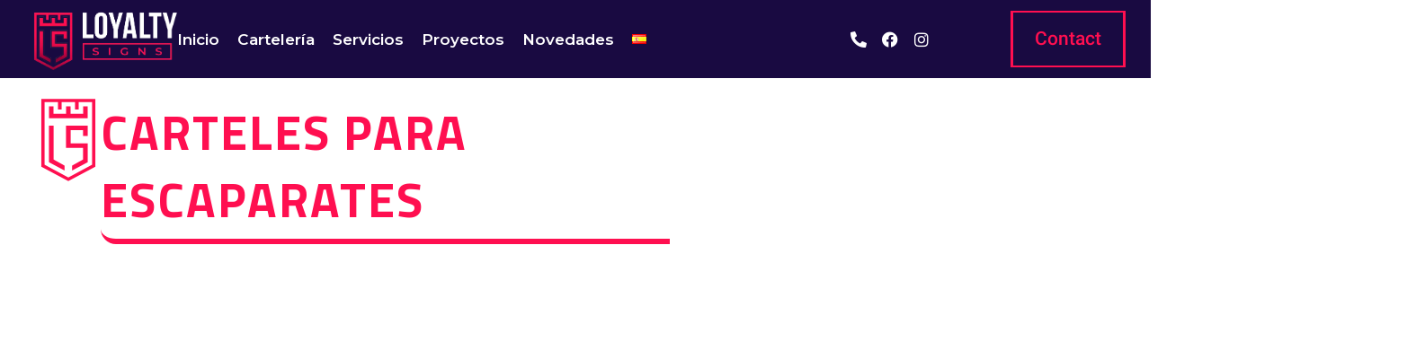

--- FILE ---
content_type: text/html; charset=UTF-8
request_url: https://loyaltysigns.com/es/rotulos-para-escaparates/
body_size: 65058
content:
<!DOCTYPE html>
<html lang="es-ES" prefix="og: https://ogp.me/ns#">
<head>
<meta charset="UTF-8">
<meta name="viewport" content="width=device-width, initial-scale=1">
	<link rel="profile" href="https://gmpg.org/xfn/11"> 
	
<!-- Optimización para motores de búsqueda de Rank Math -  https://rankmath.com/ -->
<title>Rótulos para Escaparates | Loyalty Signs</title><style id="perfmatters-used-css">a,abbr,acronym,address,applet,big,blockquote,body,caption,cite,code,dd,del,dfn,div,dl,dt,em,fieldset,font,form,h1,h2,h3,h4,h5,h6,html,iframe,ins,kbd,label,legend,li,object,ol,p,pre,q,s,samp,small,span,strike,strong,sub,sup,table,tbody,td,tfoot,th,thead,tr,tt,ul,var{border:0;font-size:100%;font-style:inherit;font-weight:inherit;margin:0;outline:0;padding:0;vertical-align:baseline;}html{-webkit-text-size-adjust:100%;-ms-text-size-adjust:100%;}body{margin:0;}article,aside,details,figcaption,figure,footer,header,main,menu,nav,section,summary{display:block;}[hidden],template{display:none;}a{background-color:transparent;}a:active{outline:0;}a,a:focus,a:hover,a:visited{text-decoration:none;}b,strong{font-weight:700;}img{border:0;}svg:not(:root){overflow:hidden;}button,input,optgroup,select,textarea{color:inherit;font:inherit;margin:0;}button{overflow:visible;}button,select{text-transform:none;}button,html input[type=button],input[type=reset],input[type=submit]{-webkit-appearance:button;cursor:pointer;}button[disabled],html input[disabled]{cursor:default;}button::-moz-focus-inner,input::-moz-focus-inner{border:0;padding:0;}input{line-height:normal;}input[type=checkbox],input[type=radio]{box-sizing:border-box;padding:0;}input[type=number]::-webkit-inner-spin-button,input[type=number]::-webkit-outer-spin-button{height:auto;}input[type=search]{-webkit-appearance:textfield;box-sizing:content-box;}input[type=search]::-webkit-search-cancel-button,input[type=search]::-webkit-search-decoration{-webkit-appearance:none;}textarea{overflow:auto;}@media (min-width:544px){.ast-container{max-width:100%;}}@media (min-width:768px){.ast-container{max-width:100%;}}@media (min-width:992px){.ast-container{max-width:100%;}}@media (min-width:1200px){.ast-container{max-width:100%;}}.ast-container,.ast-container-fluid{margin-left:auto;margin-right:auto;padding-left:20px;padding-right:20px;}.ast-container-fluid::after,.ast-container::after{content:"";display:table;clear:both;}h1,h2,h3,h4,h5,h6{clear:both;}.entry-content h1,h1{color:#808285;font-size:2em;line-height:1.2;}.entry-content h2,h2{color:#808285;font-size:1.7em;line-height:1.3;}.entry-content h3,h3{color:#808285;font-size:1.5em;line-height:1.4;}html{box-sizing:border-box;}*,:after,:before{box-sizing:inherit;}body{color:#808285;background:#fff;font-style:normal;}ol,ul{margin:0 0 1.5em 3em;}ul{list-style:disc;}li>ol,li>ul{margin-bottom:0;margin-left:1.5em;}b,strong{font-weight:700;}cite,dfn,em,i{font-style:italic;}img{height:auto;max-width:100%;}.ast-button,.button,button,input,select,textarea{color:#808285;font-weight:400;font-size:100%;margin:0;vertical-align:baseline;}button,input{line-height:normal;}.ast-button,.button,button,input[type=button],input[type=reset],input[type=submit]{border:1px solid;border-color:var(--ast-border-color);border-radius:2px;background:#e6e6e6;padding:.6em 1em .4em;color:#fff;}.ast-button:focus,.ast-button:hover,.button:focus,.button:hover,button:focus,button:hover,input[type=button]:focus,input[type=button]:hover,input[type=reset]:focus,input[type=reset]:hover,input[type=submit]:focus,input[type=submit]:hover{color:#fff;border-color:var(--ast-border-color);}.ast-button:active,.ast-button:focus,.button:active,.button:focus,button:active,button:focus,input[type=button]:active,input[type=button]:focus,input[type=reset]:active,input[type=reset]:focus,input[type=submit]:active,input[type=submit]:focus{border-color:var(--ast-border-color);outline:0;}input[type=email],input[type=password],input[type=search],input[type=tel],input[type=text],input[type=url],textarea{color:#666;border:1px solid var(--ast-border-color);border-radius:2px;-webkit-appearance:none;}input[type=email]:focus,input[type=password]:focus,input[type=search]:focus,input[type=tel]:focus,input[type=text]:focus,input[type=url]:focus,textarea:focus{color:#111;}textarea{padding-left:3px;width:100%;}a{color:#4169e1;}a:focus,a:hover{color:#191970;}a:focus{outline:thin dotted;}a:hover{outline:0;}.screen-reader-text{border:0;clip:rect(1px,1px,1px,1px);height:1px;margin:-1px;overflow:hidden;padding:0;position:absolute;width:1px;word-wrap:normal !important;}.screen-reader-text:focus{background-color:#f1f1f1;border-radius:2px;box-shadow:0 0 2px 2px rgba(0,0,0,.6);clip:auto !important;color:#21759b;display:block;font-size:12.25px;font-size:.875rem;height:auto;left:5px;line-height:normal;padding:15px 23px 14px;text-decoration:none;top:5px;width:auto;z-index:100000;}#primary:after,#primary:before,#secondary:after,#secondary:before,.ast-container:after,.ast-container:before,.ast-row:after,.ast-row:before,.clear:after,.clear:before,.sidebar-main:after,.sidebar-main:before,.site-content:after,.site-content:before,.site-footer:after,.site-footer:before,.site-header:after,.site-header:before,.site-main:after,.site-main:before{content:"";display:table;}#primary:after,#secondary:after,.ast-container:after,.ast-row:after,.clear:after,.sidebar-main:after,.site-content:after,.site-footer:after,.site-header:after,.site-main:after{clear:both;}.entry-content[ast-blocks-layout]>embed,.entry-content[ast-blocks-layout]>iframe,.entry-content[ast-blocks-layout]>object,embed,iframe,object{max-width:100%;}.wp-caption{margin-bottom:1.5em;max-width:100%;}.wp-caption img[class*=wp-image-]{display:block;margin-left:auto;margin-right:auto;}.wp-caption .wp-caption-text{margin:.8075em 0;}::selection{color:#fff;background:#0274be;}body{-webkit-font-smoothing:antialiased;-moz-osx-font-smoothing:grayscale;}body:not(.logged-in){position:relative;}#page{position:relative;}a,a:focus{text-decoration:none;}.secondary a *,.site-footer a *,.site-header a *,a{transition:all .2s linear;}img{vertical-align:middle;}p{margin-bottom:1.75em;}.ast-button,.button,input[type=button],input[type=submit]{border-radius:0;padding:18px 30px;border:0;box-shadow:none;text-shadow:none;}.ast-button:hover,.button:hover,input[type=button]:hover,input[type=submit]:hover{box-shadow:none;}.ast-button:active,.ast-button:focus,.button:active,.button:focus,input[type=button]:active,input[type=button]:focus,input[type=submit]:active,input[type=submit]:focus{box-shadow:none;}.site .skip-link{background-color:#f1f1f1;box-shadow:0 0 1px 1px rgba(0,0,0,.2);color:#21759b;display:block;font-family:Montserrat,"Helvetica Neue",sans-serif;font-size:14px;font-weight:700;left:-9999em;outline:0;padding:15px 23px 14px;text-decoration:none;text-transform:none;top:-9999em;}.site .skip-link:focus{clip:auto;height:auto;left:6px;top:7px;width:auto;z-index:100000;outline:thin dotted;}input,select{line-height:1;}.ast-button,.ast-custom-button,body,button,input[type=button],input[type=submit],textarea{line-height:1.8571428571429;}body{background-color:#fff;}#page{display:block;}#primary,#secondary{display:block;position:relative;float:left;width:100%;}#primary{margin:4em 0;}.ast-page-builder-template .hentry{margin:0;}.ast-page-builder-template .site-content>.ast-container{max-width:100%;padding:0;}.ast-page-builder-template .site-content #primary{padding:0;margin:0;}.ast-header-break-point .main-navigation{padding-left:0;}.ast-header-break-point .main-navigation ul .menu-item .menu-link{padding:0 20px;display:inline-block;width:100%;border:0;border-bottom-width:1px;border-style:solid;border-color:var(--ast-border-color);}.ast-header-break-point .main-navigation ul .menu-item .menu-link .icon-arrow:first-of-type{margin-right:5px;}.ast-header-break-point .main-navigation ul .sub-menu .menu-item:not(.menu-item-has-children) .menu-link .icon-arrow:first-of-type{display:inline;}.ast-header-break-point .main-navigation .sub-menu .menu-item .menu-link{padding-left:30px;}.ast-header-break-point .main-navigation .sub-menu .menu-item .menu-item .menu-link{padding-left:40px;}.ast-header-break-point .main-navigation .sub-menu .menu-item .menu-item .menu-item .menu-link{padding-left:50px;}.ast-header-break-point .main-navigation .sub-menu .menu-item .menu-item .menu-item .menu-item .menu-link{padding-left:60px;}.ast-header-break-point .main-header-menu{background-color:#f9f9f9;border-top-width:1px;border-style:solid;border-color:var(--ast-border-color);}.ast-header-break-point .main-header-menu .sub-menu{background-color:#f9f9f9;position:static;opacity:1;visibility:visible;border:0;width:auto;}.ast-header-break-point .main-header-menu .sub-menu .ast-left-align-sub-menu.focus>.sub-menu,.ast-header-break-point .main-header-menu .sub-menu .ast-left-align-sub-menu:hover>.sub-menu{left:0;}.ast-header-break-point .main-header-menu .ast-sub-menu-goes-outside.focus>.sub-menu,.ast-header-break-point .main-header-menu .ast-sub-menu-goes-outside:hover>.sub-menu{left:0;}.ast-header-break-point .submenu-with-border .sub-menu{border:0;}.ast-header-break-point .dropdown-menu-toggle{display:none;}.ast-header-break-point .user-select{clear:both;}.ast-header-break-point .ast-mobile-menu-buttons{display:block;align-self:center;}.ast-header-break-point .main-header-bar-navigation{flex:auto;}.ast-header-break-point .ast-main-header-bar-alignment{display:block;width:100%;flex:auto;order:4;}.ast-header-break-point .ast-icon.icon-arrow svg{height:.85em;width:.95em;position:relative;margin-left:10px;}.ast-header-break-point .header-main-layout-1 .site-branding{padding-right:1em;}.ast-header-break-point .header-main-layout-1 .main-header-bar-navigation{text-align:left;}.ast-header-break-point .header-main-layout-1 .main-navigation{padding-left:0;}.ast-header-break-point .ast-mobile-header-stack .ast-masthead-custom-menu-items{flex:1 1 100%;}.ast-header-break-point .ast-mobile-header-stack .site-branding{padding-left:0;padding-right:0;padding-bottom:1em;flex:1 1 100%;}.ast-header-break-point .ast-mobile-header-stack .ast-masthead-custom-menu-items,.ast-header-break-point .ast-mobile-header-stack .ast-site-identity,.ast-header-break-point .ast-mobile-header-stack .site-branding,.ast-header-break-point .ast-mobile-header-stack .site-title{justify-content:center;text-align:center;}.ast-header-break-point .ast-mobile-header-stack.ast-logo-title-inline .site-title{text-align:left;}.ast-header-break-point .ast-mobile-header-stack .ast-mobile-menu-buttons{flex:1 1 100%;text-align:center;justify-content:center;}.ast-header-break-point .ast-mobile-header-stack.header-main-layout-3 .main-header-container{flex-direction:initial;}.ast-header-break-point .header-main-layout-2 .ast-mobile-menu-buttons{-js-display:flex;display:flex;justify-content:center;}.ast-header-break-point .header-main-layout-2 .main-header-bar-navigation,.ast-header-break-point .header-main-layout-2 .widget{text-align:left;}.ast-header-break-point.ast-header-custom-item-outside .header-main-layout-3 .main-header-bar .ast-search-icon{margin-right:auto;margin-left:1em;}.ast-header-break-point .header-main-layout-3 .main-header-bar .ast-search-menu-icon.slide-search .search-form{right:auto;left:0;}.ast-header-break-point .header-main-layout-3.ast-mobile-header-inline .ast-mobile-menu-buttons{justify-content:flex-start;}.ast-header-break-point .header-main-layout-3 li .ast-search-menu-icon{left:0;}.ast-header-break-point .header-main-layout-3 .site-branding{padding-left:1em;justify-content:flex-end;}.ast-header-break-point .header-main-layout-3 .main-navigation{padding-right:0;}@media (max-width:544px){.ast-header-break-point .ast-mobile-header-stack .ast-mobile-menu-buttons,.ast-header-break-point .ast-mobile-header-stack .site-branding{justify-content:center;text-align:center;padding-bottom:0;}}.ast-header-break-point.ast-header-custom-item-outside .ast-mobile-header-inline .site-branding{text-align:left;}.ast-header-break-point.ast-header-custom-item-outside .ast-mobile-header-inline .site-title{justify-content:left;}.ast-header-break-point.ast-header-custom-item-outside .header-main-layout-2 .ast-mobile-menu-buttons{padding-bottom:1em;}.ast-header-break-point .ast-mobile-header-inline .main-header-container,.ast-header-break-point .ast-mobile-header-stack .main-header-container{-js-display:flex;display:flex;}.ast-header-break-point .main-header-bar{border:0;}.ast-header-break-point .main-header-bar{border-bottom-color:var(--ast-border-color);border-bottom-style:solid;}.ast-header-custom-item-inside.ast-header-break-point .button-custom-menu-item{padding-left:0;padding-right:0;margin-top:0;margin-bottom:0;}.ast-header-custom-item-inside.ast-header-break-point .button-custom-menu-item .ast-custom-button-link{display:none;}.ast-header-custom-item-inside.ast-header-break-point .button-custom-menu-item .menu-link{display:block;}.ast-header-break-point.ast-header-custom-item-inside .main-header-bar .ast-search-menu-icon .search-form{visibility:visible;opacity:1;position:relative;right:auto;top:auto;transform:none;}.ast-header-break-point .ast-mobile-header-stack .site-description{text-align:center;}.ast-header-break-point .ast-mobile-header-stack.ast-logo-title-inline .site-description{text-align:left;}.ast-header-break-point.ast-header-custom-item-outside .ast-primary-menu-disabled .ast-mobile-menu-buttons{display:none;}.ast-header-break-point .ast-hide-custom-menu-mobile .ast-masthead-custom-menu-items{display:none;}.ast-header-break-point .ast-mobile-header-inline .site-branding{text-align:left;padding-bottom:0;}.ast-header-break-point .ast-mobile-header-inline.header-main-layout-3 .site-branding{text-align:right;}.ast-header-break-point .site-header .main-header-bar-wrap .site-branding{-js-display:flex;display:flex;flex:1;align-self:center;}.ast-header-break-point ul li.ast-masthead-custom-menu-items a{padding:0;display:inline-block;width:auto;border:0;}.ast-header-break-point li.ast-masthead-custom-menu-items{padding-left:20px;padding-right:20px;margin-bottom:1em;margin-top:1em;}.ast-header-break-point .ast-site-identity{width:100%;}.ast-header-break-point .main-header-bar-navigation .menu-item-has-children>.menu-link:after{display:none;}.ast-header-break-point .main-header-bar{display:block;line-height:3;}.ast-header-break-point .main-header-bar .main-header-bar-navigation{line-height:3;display:none;}.ast-header-break-point .main-header-bar .main-header-bar-navigation .sub-menu{line-height:3;}.ast-header-break-point .main-header-bar .main-header-bar-navigation .menu-item-has-children .sub-menu{display:none;}.ast-header-break-point .main-header-bar .main-header-bar-navigation .menu-item-has-children>.ast-menu-toggle{display:inline-block;position:absolute;font-size:inherit;top:-1px;right:20px;cursor:pointer;-webkit-font-smoothing:antialiased;-moz-osx-font-smoothing:grayscale;padding:0 .907em;font-weight:400;line-height:inherit;transition:all .2s;}.ast-header-break-point .main-header-bar .main-header-bar-navigation .ast-submenu-expanded>.ast-menu-toggle .icon-arrow svg,.ast-header-break-point .main-header-bar .main-header-bar-navigation .ast-submenu-expanded>.ast-menu-toggle::before{transform:rotateX(180deg);}.ast-header-break-point .main-header-bar .main-header-bar-navigation .main-header-menu{border-top-width:1px;border-style:solid;border-color:var(--ast-border-color);}.ast-header-break-point.ast-header-custom-item-inside .ast-search-menu-icon{position:relative;display:block;right:auto;transform:none;}.ast-header-break-point .main-navigation{display:block;width:100%;}.ast-header-break-point .main-navigation ul>.menu-item:first-child{border-top:0;}.ast-header-break-point .main-navigation ul ul{left:auto;right:auto;}.ast-header-break-point .main-navigation li{width:100%;}.ast-header-break-point .main-navigation .widget{margin-bottom:1em;}.ast-header-break-point .main-navigation .widget li{width:auto;}.ast-header-break-point .main-navigation .widget:last-child{margin-bottom:0;}.ast-header-break-point .main-header-bar-navigation{width:calc(100% + 40px);margin:0 -20px;}.ast-header-break-point .main-header-menu ul ul{top:0;}.ast-header-break-point .ast-has-mobile-header-logo .custom-logo-link{display:none;}.ast-header-break-point .ast-has-mobile-header-logo .custom-mobile-logo-link{display:inline-block;}.ast-header-break-point.ast-mobile-inherit-site-logo .ast-has-mobile-header-logo .astra-logo-svg,.ast-header-break-point.ast-mobile-inherit-site-logo .ast-has-mobile-header-logo .custom-logo-link{display:block;}.ast-header-break-point.ast-header-custom-item-outside .ast-mobile-menu-buttons{order:2;}.ast-header-break-point.ast-header-custom-item-outside .main-header-bar-navigation{order:3;}.ast-header-break-point.ast-header-custom-item-outside .ast-masthead-custom-menu-items{order:1;}.ast-header-break-point.ast-header-custom-item-outside .header-main-layout-2 .ast-masthead-custom-menu-items{text-align:center;}.ast-header-break-point.ast-header-custom-item-outside .ast-mobile-header-inline .ast-mobile-menu-buttons,.ast-header-break-point.ast-header-custom-item-outside .ast-mobile-header-inline .site-branding{-js-display:flex;display:flex;}.ast-header-break-point.ast-header-custom-item-outside.ast-header-custom-item-outside .header-main-layout-2 .ast-mobile-menu-buttons{padding-bottom:0;}.ast-header-break-point.ast-header-custom-item-outside .ast-mobile-header-inline .ast-site-identity{width:100%;}.ast-header-break-point.ast-header-custom-item-outside .ast-mobile-header-inline.header-main-layout-3 .ast-site-identity{width:auto;}.ast-header-break-point.ast-header-custom-item-outside .ast-mobile-header-inline.header-main-layout-2 .site-branding{flex:1 1 auto;}@media (max-width:544px){.ast-header-break-point .ast-mobile-header-stack .ast-mobile-menu-buttons{width:100%;}.ast-header-break-point .ast-mobile-header-stack .ast-mobile-menu-buttons,.ast-header-break-point .ast-mobile-header-stack .site-branding{justify-content:center;}.ast-header-break-point .ast-mobile-header-stack .main-header-bar-wrap .site-branding{flex:1 1 auto;}.ast-header-break-point .ast-mobile-header-stack .ast-mobile-menu-buttons{padding-top:.8em;}.ast-header-break-point .ast-mobile-header-stack.header-main-layout-2 .ast-mobile-menu-buttons{padding-top:.8em;}.ast-header-break-point .ast-mobile-header-stack.header-main-layout-1 .site-branding{padding-bottom:0;}.ast-header-custom-item-outside.ast-header-break-point .ast-mobile-header-stack .ast-masthead-custom-menu-items{padding:.8em 1em 0 1em;text-align:center;width:100%;}.ast-header-custom-item-outside.ast-header-break-point .ast-mobile-header-stack.header-main-layout-3 .ast-masthead-custom-menu-items,.ast-header-custom-item-outside.ast-header-break-point .ast-mobile-header-stack.header-main-layout-3 .ast-mobile-menu-buttons{padding-top:.8em;}}.ast-header-break-point .ast-mobile-menu-buttons{text-align:right;-js-display:flex;display:flex;justify-content:flex-end;}.ast-header-break-point .ast-mobile-menu-buttons .ast-button-wrap .ast-mobile-menu-buttons-minimal{font-size:1.7em;}.hentry{margin:0 0 1.5em;}body{overflow-x:hidden;}@media (max-width:768px){.ast-header-break-point .footer-sml-layout-2 .ast-small-footer-section-2{margin-top:1em;}}input[type=email],input[type=number],input[type=password],input[type=reset],input[type=search],input[type=tel],input[type=text],input[type=url],select,textarea{color:#666;padding:.75em;height:auto;border-width:1px;border-style:solid;border-color:var(--ast-border-color);border-radius:2px;background:var(--ast-comment-inputs-background);box-shadow:none;box-sizing:border-box;transition:all .2s linear;}input[type=email]:focus,input[type=password]:focus,input[type=reset]:focus,input[type=search]:focus,input[type=tel]:focus,input[type=text]:focus,input[type=url]:focus,select:focus,textarea:focus{background-color:#fff;border-color:var(--ast-border-color);box-shadow:none;}input[type=button],input[type=button]:focus,input[type=button]:hover,input[type=reset],input[type=reset]:focus,input[type=reset]:hover,input[type=submit],input[type=submit]:focus,input[type=submit]:hover{box-shadow:none;}textarea{width:100%;}input[type=search]:focus{outline:thin dotted;}input[type=range]{-webkit-appearance:none;width:100%;margin:5.7px 0;padding:0;border:none;}input[type=range]:focus{outline:0;}input[type=range]::-webkit-slider-runnable-track{width:100%;height:8.6px;cursor:pointer;box-shadow:2.6px 2.6px .4px #ccc,0 0 2.6px #d9d9d9;background:rgba(255,255,255,.2);border-radius:13.6px;border:0 solid #fff;}input[type=range]::-webkit-slider-thumb{box-shadow:0 0 0 rgba(255,221,0,.37),0 0 0 rgba(255,224,26,.37);border:7.9px solid #0274be;height:20px;width:20px;border-radius:50px;background:#0274be;cursor:pointer;-webkit-appearance:none;margin-top:-5.7px;}input[type=range]:focus::-webkit-slider-runnable-track{background:rgba(255,255,255,.2);}input[type=range]::-moz-range-track{width:100%;height:8.6px;cursor:pointer;box-shadow:2.6px 2.6px .4px #ccc,0 0 2.6px #d9d9d9;background:rgba(255,255,255,.2);border-radius:13.6px;border:0 solid #fff;}input[type=range]::-moz-range-thumb{box-shadow:0 0 0 rgba(255,221,0,.37),0 0 0 rgba(255,224,26,.37);border:7.9px solid #0274be;height:20px;width:20px;border-radius:50px;background:#0274be;cursor:pointer;}input[type=range]::-ms-track{width:100%;height:8.6px;cursor:pointer;background:0 0;border-color:transparent;color:transparent;}input[type=range]::-ms-fill-lower{background:rgba(199,199,199,.2);border:0 solid #fff;border-radius:27.2px;box-shadow:2.6px 2.6px .4px #ccc,0 0 2.6px #d9d9d9;}input[type=range]::-ms-fill-upper{background:rgba(255,255,255,.2);border:0 solid #fff;border-radius:27.2px;box-shadow:2.6px 2.6px .4px #ccc,0 0 2.6px #d9d9d9;}input[type=range]::-ms-thumb{box-shadow:0 0 0 rgba(255,221,0,.37),0 0 0 rgba(255,224,26,.37);border:7.9px solid #0274be;height:20px;height:8.6px;width:20px;border-radius:50px;background:#0274be;cursor:pointer;}input[type=range]:focus::-ms-fill-lower{background:rgba(255,255,255,.2);}input[type=range]:focus::-ms-fill-upper{background:rgba(255,255,255,.2);}input[type=color]{border:none;width:100px;padding:0;height:30px;cursor:pointer;}input[type=color]::-webkit-color-swatch-wrapper{padding:0;border:none;}input[type=color]::-webkit-color-swatch{border:none;}.premium-carousel-wrapper .premium-carousel-nav-arrow-next,.premium-carousel-wrapper .premium-carousel-nav-arrow-prev,.premium-carousel-wrapper .premium-carousel-nav-dot{display:none;}@-webkit-keyframes hvr-ripple-out{0%{-webkit-transform:scale(1);transform:scale(1);opacity:1;}100%{-webkit-transform:scale(1.5);transform:scale(1.5);opacity:0;}}@keyframes hvr-ripple-out{0%{-webkit-transform:scale(1);transform:scale(1);opacity:1;}100%{-webkit-transform:scale(1.5);transform:scale(1.5);opacity:0;}}@-webkit-keyframes pa-mask-tr{0%{-webkit-transform:translateX(0);transform:translateX(0);}100%{-webkit-transform:translateX(103%);transform:translateX(103%);}}@keyframes pa-mask-tr{0%{-webkit-transform:translateX(0);transform:translateX(0);}100%{-webkit-transform:translateX(103%);transform:translateX(103%);}}@-webkit-keyframes pa-mask-tl{0%{-webkit-transform:translateX(0);transform:translateX(0);}100%{-webkit-transform:translateX(-103%);transform:translateX(-103%);}}@keyframes pa-mask-tl{0%{-webkit-transform:translateX(0);transform:translateX(0);}100%{-webkit-transform:translateX(-103%);transform:translateX(-103%);}}@-webkit-keyframes pa-mask-tb{0%{-webkit-transform:translateY(0);transform:translateY(0);}100%{-webkit-transform:translateY(103%);transform:translateY(103%);}}@keyframes pa-mask-tb{0%{-webkit-transform:translateY(0);transform:translateY(0);}100%{-webkit-transform:translateY(103%);transform:translateY(103%);}}@-webkit-keyframes pa-mask-tt{0%{-webkit-transform:translateY(0);transform:translateY(0);}100%{-webkit-transform:translateY(-103%);transform:translateY(-103%);}}@keyframes pa-mask-tt{0%{-webkit-transform:translateY(0);transform:translateY(0);}100%{-webkit-transform:translateY(-103%);transform:translateY(-103%);}}@-webkit-keyframes spin{0%{-webkit-transform:rotate(0);transform:rotate(0);}100%{-webkit-transform:rotate(360deg);transform:rotate(360deg);}}@keyframes spin{0%{-webkit-transform:rotate(0);transform:rotate(0);}100%{-webkit-transform:rotate(360deg);transform:rotate(360deg);}}@-webkit-keyframes pa-btn-glitch{0%{-webkit-transform:scale3d(1,1,1);transform:scale3d(1,1,1);}10%{-webkit-transform:translate3d(10px,0,0);transform:translate3d(10px,0,0);}20%{-webkit-transform:translate3d(0,4px,0);transform:translate3d(0,4px,0);}30%{-webkit-transform:scale3d(.1,1.4,1) translate3d(0,-25px,0);transform:scale3d(.1,1.4,1) translate3d(0,-25px,0);-webkit-transform-origin:100% 0;transform-origin:100% 0;}40%{-webkit-transform:scale3d(1,.3,1) translate3d(0,25px,0);transform:scale3d(1,.3,1) translate3d(0,25px,0);}50%{-webkit-transform:scale3d(.5,.3,1) translate3d(-100px,-80px,0);transform:scale3d(.5,.3,1) translate3d(-100px,-80px,0);}60%{-webkit-transform:scale3d(1,1.25,1) translate3d(10px,-5px,0);transform:scale3d(1,1.25,1) translate3d(10px,-5px,0);}70%{-webkit-transform:scale3d(.5,.5,1) translate3d(0,20px,0);transform:scale3d(.5,.5,1) translate3d(0,20px,0);}80%{-webkit-transform:translate3d(-30,10px,0) scale3d(1,.4,1);transform:translate3d(-30,10px,0) scale3d(1,.4,1);-webkit-transform-origin:100% 0;transform-origin:100% 0;}90%{-webkit-transform:scale3d(1,.5,1) translate3d(0,-15px,0);transform:scale3d(1,.5,1) translate3d(0,-15px,0);-webkit-transform-origin:0 50%;transform-origin:0 50%;}100%{opacity:1;}}@keyframes pa-btn-glitch{0%{-webkit-transform:scale3d(1,1,1);transform:scale3d(1,1,1);}10%{-webkit-transform:translate3d(10px,0,0);transform:translate3d(10px,0,0);}20%{-webkit-transform:translate3d(0,4px,0);transform:translate3d(0,4px,0);}30%{-webkit-transform:scale3d(.1,1.4,1) translate3d(0,-25px,0);transform:scale3d(.1,1.4,1) translate3d(0,-25px,0);-webkit-transform-origin:100% 0;transform-origin:100% 0;}40%{-webkit-transform:scale3d(1,.3,1) translate3d(0,25px,0);transform:scale3d(1,.3,1) translate3d(0,25px,0);}50%{-webkit-transform:scale3d(.5,.3,1) translate3d(-100px,-80px,0);transform:scale3d(.5,.3,1) translate3d(-100px,-80px,0);}60%{-webkit-transform:scale3d(1,1.25,1) translate3d(10px,-5px,0);transform:scale3d(1,1.25,1) translate3d(10px,-5px,0);}70%{-webkit-transform:scale3d(.5,.5,1) translate3d(0,20px,0);transform:scale3d(.5,.5,1) translate3d(0,20px,0);}80%{-webkit-transform:translate3d(-30,10px,0) scale3d(1,.4,1);transform:translate3d(-30,10px,0) scale3d(1,.4,1);-webkit-transform-origin:100% 0;transform-origin:100% 0;}90%{-webkit-transform:scale3d(1,.5,1) translate3d(0,-15px,0);transform:scale3d(1,.5,1) translate3d(0,-15px,0);-webkit-transform-origin:0 50%;transform-origin:0 50%;}100%{opacity:1;}}@-webkit-keyframes pa-text-glitch{0%{opacity:1;-webkit-transform:translate3d(-10px,0,0) scale3d(-1,-1,1);transform:translate3d(-10px,0,0) scale3d(-1,-1,1);-webkit-clip-path:polygon(0 20%,100% 20%,100% 21%,0 21%);clip-path:polygon(0 20%,100% 20%,100% 21%,0 21%);}10%{-webkit-clip-path:polygon(0 33%,100% 33%,100% 33%,0 33%);clip-path:polygon(0 33%,100% 33%,100% 33%,0 33%);}20%{-webkit-clip-path:polygon(0 44%,100% 44%,100% 44%,0 44%);clip-path:polygon(0 44%,100% 44%,100% 44%,0 44%);}35%{-webkit-clip-path:polygon(0 50%,100% 50%,100% 20%,0 20%);clip-path:polygon(0 50%,100% 50%,100% 20%,0 20%);}50%{-webkit-clip-path:polygon(0 70%,100% 70%,100% 70%,0 70%);clip-path:polygon(0 70%,100% 70%,100% 70%,0 70%);}60%{-webkit-clip-path:polygon(0 80%,100% 80%,100% 80%,0 80%);clip-path:polygon(0 80%,100% 80%,100% 80%,0 80%);}70%{-webkit-clip-path:polygon(0 50%,100% 50%,100% 55%,0 55%);clip-path:polygon(0 50%,100% 50%,100% 55%,0 55%);}80%{-webkit-clip-path:polygon(0 70%,100% 70%,100% 80%,0 80%);clip-path:polygon(0 70%,100% 70%,100% 80%,0 80%);}90%{-webkit-transform:translate3d(-10px,0,0) scale3d(-1,-1,1);transform:translate3d(-10px,0,0) scale3d(-1,-1,1);}100%{opacity:1;-webkit-transform:translate3d(0,0,0) scale3d(1,1,1);transform:translate3d(0,0,0) scale3d(1,1,1);-webkit-clip-path:polygon(0 0,100% 0,100% 100%,0 100%);clip-path:polygon(0 0,100% 0,100% 100%,0 100%);}}@keyframes pa-text-glitch{0%{opacity:1;-webkit-transform:translate3d(-10px,0,0) scale3d(-1,-1,1);transform:translate3d(-10px,0,0) scale3d(-1,-1,1);-webkit-clip-path:polygon(0 20%,100% 20%,100% 21%,0 21%);clip-path:polygon(0 20%,100% 20%,100% 21%,0 21%);}10%{-webkit-clip-path:polygon(0 33%,100% 33%,100% 33%,0 33%);clip-path:polygon(0 33%,100% 33%,100% 33%,0 33%);}20%{-webkit-clip-path:polygon(0 44%,100% 44%,100% 44%,0 44%);clip-path:polygon(0 44%,100% 44%,100% 44%,0 44%);}35%{-webkit-clip-path:polygon(0 50%,100% 50%,100% 20%,0 20%);clip-path:polygon(0 50%,100% 50%,100% 20%,0 20%);}50%{-webkit-clip-path:polygon(0 70%,100% 70%,100% 70%,0 70%);clip-path:polygon(0 70%,100% 70%,100% 70%,0 70%);}60%{-webkit-clip-path:polygon(0 80%,100% 80%,100% 80%,0 80%);clip-path:polygon(0 80%,100% 80%,100% 80%,0 80%);}70%{-webkit-clip-path:polygon(0 50%,100% 50%,100% 55%,0 55%);clip-path:polygon(0 50%,100% 50%,100% 55%,0 55%);}80%{-webkit-clip-path:polygon(0 70%,100% 70%,100% 80%,0 80%);clip-path:polygon(0 70%,100% 70%,100% 80%,0 80%);}90%{-webkit-transform:translate3d(-10px,0,0) scale3d(-1,-1,1);transform:translate3d(-10px,0,0) scale3d(-1,-1,1);}100%{opacity:1;-webkit-transform:translate3d(0,0,0) scale3d(1,1,1);transform:translate3d(0,0,0) scale3d(1,1,1);-webkit-clip-path:polygon(0 0,100% 0,100% 100%,0 100%);clip-path:polygon(0 0,100% 0,100% 100%,0 100%);}}@-webkit-keyframes pa-smart-slide-up{0%{-webkit-transform:translateY(20px);transform:translateY(20px);opacity:0;}100%{-webkit-transform:translateY(0);transform:translateY(0);opacity:1;}}@keyframes pa-smart-slide-up{0%{-webkit-transform:translateY(20px);transform:translateY(20px);opacity:0;}100%{-webkit-transform:translateY(0);transform:translateY(0);opacity:1;}}@-webkit-keyframes pa-smart-slide-down{0%{-webkit-transform:translateY(-20px);transform:translateY(-20px);opacity:0;}100%{-webkit-transform:translateY(0);transform:translateY(0);opacity:1;}}@keyframes pa-smart-slide-down{0%{-webkit-transform:translateY(-20px);transform:translateY(-20px);opacity:0;}100%{-webkit-transform:translateY(0);transform:translateY(0);opacity:1;}}@-webkit-keyframes pa-smart-slide-left{0%{-webkit-transform:translateX(20px);transform:translateX(20px);opacity:0;}100%{-webkit-transform:translateX(0);transform:translateX(0);opacity:1;}}@keyframes pa-smart-slide-left{0%{-webkit-transform:translateX(20px);transform:translateX(20px);opacity:0;}100%{-webkit-transform:translateX(0);transform:translateX(0);opacity:1;}}@-webkit-keyframes pa-smart-slide-right{0%{-webkit-transform:translateX(-20px);transform:translateX(-20px);opacity:0;}100%{-webkit-transform:translateX(0);transform:translateX(0);opacity:1;}}@keyframes pa-smart-slide-right{0%{-webkit-transform:translateX(-20px);transform:translateX(-20px);opacity:0;}100%{-webkit-transform:translateX(0);transform:translateX(0);opacity:1;}}.premium-image-button:not(.premium-button-style8),[class*=premium-button-style]:not(.premium-button-style8){overflow:hidden;}.brxe-jet-engine-listing-dynamic-field .jet-listing-dynamic-field__icon :is(svg,path){fill:currentColor;}.brxe-jet-engine-listing-dynamic-link .jet-listing-dynamic-link__icon :is(svg,path){fill:currentColor;}@-webkit-keyframes jet-engine-spin{0%{-webkit-transform:rotate(0deg);transform:rotate(0deg);}100%{-webkit-transform:rotate(359deg);transform:rotate(359deg);}}@keyframes jet-engine-spin{0%{-webkit-transform:rotate(0deg);transform:rotate(0deg);}100%{-webkit-transform:rotate(359deg);transform:rotate(359deg);}}@-webkit-keyframes jet-engine-map-spin{0%{-webkit-transform:rotate(0deg);transform:rotate(0deg);}100%{-webkit-transform:rotate(359deg);transform:rotate(359deg);}}@keyframes jet-engine-map-spin{0%{-webkit-transform:rotate(0deg);transform:rotate(0deg);}100%{-webkit-transform:rotate(359deg);transform:rotate(359deg);}}.rplg{box-sizing:border-box !important;font-size:16px !important;line-height:normal;}.rplg *,.rplg *:before,.rplg *:after{box-sizing:inherit !important;}.rplg a,.rplg p,.rplg div,.rplg span,.rplg button{margin:0;padding:0;border:0 !important;font-size:100% !important;font:inherit !important;vertical-align:baseline !important;}.rplg a{box-shadow:none !important;text-align:left;}.rplg ol,.rplg ul{list-style:none !important;}.rplg img{max-width:100% !important;height:auto !important;}.rplg .rplg-trim{white-space:nowrap !important;overflow:hidden !important;text-overflow:ellipsis !important;}.rplg .rplg-stars{display:inline-block !important;}.rplg .rplg-stars svg{display:inline-block !important;width:18px !important;height:18px !important;margin:0 4px 0 0 !important;vertical-align:middle !important;}.rplg .rplg-row{-webkit-box-align:center !important;-webkit-align-items:center !important;-ms-flex-align:center !important;align-items:center !important;display:-webkit-box !important;display:-webkit-flex !important;display:-ms-flexbox !important;display:flex !important;}.rplg-row .rplg-row-left{position:relative !important;-webkit-flex-basis:auto !important;-ms-flex-preferred-size:auto !important;flex-basis:auto !important;-webkit-flex-shrink:0 !important;-ms-flex-negative:0 !important;flex-shrink:0 !important;}.rplg-row .rplg-row-right{-webkit-box-flex:1 !important;-webkit-flex-grow:1 !important;-ms-flex-positive:1 !important;flex-grow:1 !important;overflow:hidden !important;text-align:left !important;line-height:24px !important;}.rplg-links a,.rplg-links a:focus{display:inline-block;font-size:14px !important;margin:0 10px 0 0 !important;box-shadow:none !important;text-decoration:none !important;}.rplg .rplg-stars[data-info*="yelp"] svg{padding:3px;border-radius:3px;}.rplg .rplg-box{position:relative !important;margin:2px !important;color:#777 !important;border:1px solid #ededed !important;background-color:#fafafa !important;border-radius:4px !important;}.rplg-box .rplg-box-content{position:static !important;height:100px !important;overflow-y:auto !important;font-size:14px !important;text-align:left !important;padding:0 2px 0 0 !important;}.rplg-box .rplg-box-content::-webkit-scrollbar{width:4px !important;}.rplg-box .rplg-box-content::-webkit-scrollbar-track{-webkit-box-shadow:inset 0 0 6px rgba(0,0,0,.3) !important;-webkit-border-radius:4px !important;border-radius:4px !important;}.rplg-box .rplg-box-content::-webkit-scrollbar-thumb{-webkit-border-radius:10px !important;border-radius:10px !important;background:#ccc !important;-webkit-box-shadow:inset 0 0 6px rgba(0,0,0,.5) !important;}.rplg-box .rplg-box-content::-webkit-scrollbar-thumb:window-inactive{background:#ccc !important;}.rplg .rplg-review-avatar{display:block !important;width:56px !important;height:56px !important;font-style:italic !important;padding:0 !important;margin:0 10px 0 0 !important;border-radius:50% !important;vertical-align:middle !important;box-shadow:0 0 2px rgba(0,0,0,.12),0 2px 4px rgba(0,0,0,.24) !important;}.rplg .rplg-review-name{display:block !important;font-size:100% !important;font-weight:bold !important;color:#154fc1 !important;text-decoration:none !important;box-shadow:none !important;}.rplg .rplg-review-text{color:#333 !important;line-height:24px !important;font-size:14px !important;}.rplg .rplg-review-time{display:block !important;color:#555 !important;font-size:13px !important;text-shadow:1px 1px 0 #fff !important;}.rplg .rplg-review-badge{top:12px !important;right:12px !important;position:absolute !important;background-color:inherit !important;}.rplg-slider{position:relative;}.rplg-slider .rplg-slider-prev,.rplg-slider .rplg-slider-next{position:absolute !important;top:50% !important;width:30px;height:30px;background:#eee;border-radius:50%;margin-top:-22px !important;z-index:10 !important;cursor:pointer !important;-webkit-user-select:none !important;-moz-user-select:none !important;-ms-user-select:none !important;user-select:none !important;}.rplg-slider .rplg-slider-prev{left:-35px !important;}.rplg-slider .rplg-slider-next{right:-35px !important;}.rplg-slider .rplg-slider-prev span,.rplg-slider .rplg-slider-next span{position:absolute !important;top:48% !important;left:40% !important;color:#777 !important;direction:ltr !important;font:normal 300 28px/0 "Muli",Helvetica,Arial,Verdana,sans-serif !important;}.rplg-slider .rplg-slider-review{margin:20px 0 40px !important;}.rplg-slider .rplg-box:before{position:absolute !important;bottom:-8px !important;left:35px !important;display:block !important;width:14px !important;height:14px !important;border:1px solid #ededed !important;border-top:none !important;border-left:none !important;background-color:#fafafa !important;content:"" !important;-webkit-transform:rotate(45deg) !important;-ms-transform:rotate(45deg) !important;transform:rotate(45deg) !important;}.rplg-slider .rplg-box .rplg-box-content{height:150px !important;margin:20px 20px 20px 40px !important;background-color:inherit !important;}.rplg-slider .rplg-box .rplg-box-content:before{bottom:47px !important;box-sizing:border-box !important;color:#bbb !important;content:"“" !important;display:block !important;height:96px !important;left:50px !important;position:absolute !important;right:515.391px !important;text-size-adjust:100% !important;top:20px !important;width:24.6094px !important;column-rule-color:#bbb !important;perspective-origin:12.2969px 48px !important;transform-origin:12.2969px 48px !important;border:0 none #bbb !important;font:normal normal normal normal 60px/96px Georgia,serif !important;margin:-25px 0 0 -40px !important;outline:#bbb none 0 !important;}.rplg-slider .rplg-stars{display:inline-block !important;margin-right:4px !important;}.rplg-slider .rplg-row{margin:0 !important;padding:20px !important;}.rplg-grid .rplg-grid-row{display:-webkit-flex !important;display:-ms-flexbox !important;display:flex !important;-webkit-flex-flow:row wrap !important;-ms-flex-flow:row wrap !important;flex-flow:row wrap !important;margin:0 auto !important;-webkit-align-items:stretch !important;-ms-flex-align:stretch !important;align-items:stretch !important;}.rplg-grid .rplg-col{box-sizing:border-box !important;}@media (min-width:840px){.rplg-grid .rplg-col-12{margin:0 6px 12px 6px !important;width:calc(100% - 12px) !important;}}@media (max-width:839px) and (min-width:480px){.rplg-grid .rplg-col-12{margin:0 4px 8px 4px !important;width:calc(100% - 12px) !important;}}@media (max-width:479px){.rplg-grid .rplg-col-12{margin:0 4px 8px 4px !important;width:calc(100% - 12px) !important;}}.rplg-grid .rplg-box{padding:20px !important;}.rplg-grid .rplg-biz-name{padding-right:10px !important;}.rplg-grid .rplg-review-name{line-height:18px !important;padding-right:10px !important;}.rplg-grid .rplg-stars{white-space:nowrap !important;}.rplg-grid .rplg-review-time{margin:2px 0 0 !important;line-height:18px !important;}.rplg-grid .rplg-box-content{margin:10px 0 0 !important;}.rplg .rplg-biz-name{color:#333 !important;font-size:15px !important;font-weight:600 !important;}.rplg .rplg-biz-name a{text-decoration:none !important;}.rplg .rplg-biz-rating.rplg-trim{overflow:visible !important;}.rplg .rplg-biz-rating .rplg-biz-score{display:inline-block !important;color:#0caa41 !important;font-size:18px !important;font-weight:600 !important;margin:0 8px 0 0 !important;vertical-align:middle !important;}.rplg .rplg-biz-rating.rplg-biz-google .rplg-biz-score{color:#fb8e28 !important;}.ast-header-break-point .ast-inline-search.ast-search-menu-icon .search-form{padding:0;}.ast-header-break-point .site-header .ast-inline-search.ast-search-menu-icon .search-field{padding-right:2em;}.ast-header-break-point .ast-search-box.full-screen .ast-search-wrapper .search-field{width:80%;}.ast-header-break-point .ast-swap-above-header-sections .ast-above-header-section-1 .ast-search-menu-icon .search-form{right:-1em;left:auto;padding-left:0;padding-right:3em;}.ast-header-break-point .ast-swap-above-header-sections .ast-above-header-section-1 .search-field{padding-right:0;padding-left:1em;}.ast-header-break-point .ast-swap-above-header-sections .ast-above-header-section-2 .ast-search-menu-icon .search-form{left:-1em;right:auto;padding-right:0;padding-left:3em;}.ast-header-break-point .ast-swap-above-header-sections .ast-above-header-section-2 .search-field{padding-left:0;padding-right:1em;}.ast-header-break-point .ast-above-header .ast-above-header-section-1 .ast-inline-search.ast-search-menu-icon .search-field{padding-right:0;}.ast-header-break-point .ast-swap-above-header-sections.ast-mobile-header-stack .ast-above-header .ast-above-header-section-2 .ast-search-menu-icon .search-form{padding-left:0;left:auto;padding-right:2em;}.ast-header-break-point .ast-swap-above-header-sections.ast-mobile-header-stack .ast-above-header .ast-above-header-section-2 .ast-search-menu-icon.slide-search .search-form{left:-1em;padding-left:2em;}.ast-header-break-point .ast-swap-above-header-sections.ast-mobile-header-stack .ast-above-header .ast-above-header-section-1 .search-field{padding-right:0;}.ast-header-break-point .ast-swap-above-header-sections.ast-mobile-header-stack .ast-above-header .search-field{padding-right:0;padding-left:1em;}.ast-header-break-point .ast-above-header-mobile-stack .ast-above-header .ast-above-header-section-1 .ast-search-menu-icon.ast-inline-search .search-form{right:auto;padding-right:2em;}.ast-header-break-point .ast-swap-below-header-sections .ast-below-header .below-header-section-2 .ast-search-menu-icon.ast-inline-search .search-form{left:0;padding-left:0;padding-right:2em;}.ast-header-break-point .ast-swap-below-header-sections .below-header-section-1 .ast-search-menu-icon .search-form{right:-1em;left:auto;padding-left:0;padding-right:3em;}.ast-header-break-point .ast-swap-below-header-sections .below-header-section-1 .search-field{padding-right:0;padding-left:1em;}.ast-header-break-point .ast-swap-below-header-sections .below-header-section-2 .ast-search-menu-icon .search-form{left:-1em;right:auto;padding-right:0;padding-left:3em;}.ast-header-break-point .ast-swap-below-header-sections .below-header-section-2 .search-field{padding-left:0;padding-right:1em;}.ast-header-break-point .ast-below-header .below-header-section-1 .ast-inline-search.ast-search-menu-icon .search-field{padding-right:0;}.ast-header-break-point .ast-swap-below-header-sections.site-header .ast-below-header .ast-inline-search.ast-search-menu-icon .search-field{padding-left:1em;padding-right:0;}.ast-header-break-point .ast-swap-below-header-sections .ast-below-header .below-header-section-2 .ast-search-menu-icon .search-form{left:-1em;padding-left:3em;padding-right:1em;}@font-face{font-family:eicons;src:url("https://loyaltysigns.com/wp-content/plugins/elementor/assets/lib/eicons/css/../fonts/eicons.eot?5.29.0");src:url("https://loyaltysigns.com/wp-content/plugins/elementor/assets/lib/eicons/css/../fonts/eicons.eot?5.29.0#iefix") format("embedded-opentype"),url("https://loyaltysigns.com/wp-content/plugins/elementor/assets/lib/eicons/css/../fonts/eicons.woff2?5.29.0") format("woff2"),url("https://loyaltysigns.com/wp-content/plugins/elementor/assets/lib/eicons/css/../fonts/eicons.woff?5.29.0") format("woff"),url("https://loyaltysigns.com/wp-content/plugins/elementor/assets/lib/eicons/css/../fonts/eicons.ttf?5.29.0") format("truetype"),url("https://loyaltysigns.com/wp-content/plugins/elementor/assets/lib/eicons/css/../fonts/eicons.svg?5.29.0#eicon") format("svg");font-weight:400;font-style:normal;}[class*=" eicon-"],[class^=eicon]{display:inline-block;font-family:eicons;font-size:inherit;font-weight:400;font-style:normal;font-variant:normal;line-height:1;text-rendering:auto;-webkit-font-smoothing:antialiased;-moz-osx-font-smoothing:grayscale;}@keyframes a{0%{transform:rotate(0deg);}to{transform:rotate(359deg);}}.eicon-menu-bar:before{content:"";}.eicon-close:before{content:"";}.dialog-widget-content{background-color:var(--e-a-bg-default);position:absolute;border-radius:3px;box-shadow:2px 8px 23px 3px rgba(0,0,0,.2);overflow:hidden;}.dialog-type-lightbox{position:fixed;height:100%;width:100%;bottom:0;left:0;background-color:rgba(0,0,0,.8);z-index:9999;-webkit-user-select:none;-moz-user-select:none;user-select:none;}.elementor-editor-active .elementor-popup-modal{background-color:initial;}.dialog-type-alert .dialog-widget-content,.dialog-type-confirm .dialog-widget-content{margin:auto;width:400px;padding:20px;}.elementor-screen-only,.screen-reader-text,.screen-reader-text span,.ui-helper-hidden-accessible{position:absolute;top:-10000em;width:1px;height:1px;margin:-1px;padding:0;overflow:hidden;clip:rect(0,0,0,0);border:0;}.elementor *,.elementor :after,.elementor :before{box-sizing:border-box;}.elementor a{box-shadow:none;text-decoration:none;}.elementor img{height:auto;max-width:100%;border:none;border-radius:0;box-shadow:none;}.elementor embed,.elementor iframe,.elementor object,.elementor video{max-width:100%;width:100%;margin:0;line-height:1;border:none;}.elementor .elementor-background-overlay,.elementor .elementor-background-slideshow{height:100%;width:100%;top:0;left:0;position:absolute;}.elementor-element{--flex-direction:initial;--flex-wrap:initial;--justify-content:initial;--align-items:initial;--align-content:initial;--gap:initial;--flex-basis:initial;--flex-grow:initial;--flex-shrink:initial;--order:initial;--align-self:initial;flex-basis:var(--flex-basis);flex-grow:var(--flex-grow);flex-shrink:var(--flex-shrink);order:var(--order);align-self:var(--align-self);}.elementor-element:where(.e-con-full,.elementor-widget){flex-direction:var(--flex-direction);flex-wrap:var(--flex-wrap);justify-content:var(--justify-content);align-items:var(--align-items);align-content:var(--align-content);gap:var(--gap);}.elementor-align-center{text-align:center;}.elementor-align-center .elementor-button{width:auto;}.elementor-align-right{text-align:right;}.elementor-align-right .elementor-button{width:auto;}.elementor-align-left{text-align:left;}.elementor-align-left .elementor-button{width:auto;}.elementor-align-justify .elementor-button{width:100%;}@media (max-width:767px){.elementor-mobile-align-right{text-align:right;}.elementor-mobile-align-right .elementor-button{width:auto;}}:root{--page-title-display:block;}.elementor-page-title,h1.entry-title{display:var(--page-title-display);}@keyframes eicon-spin{0%{transform:rotate(0deg);}to{transform:rotate(359deg);}}.elementor-section{position:relative;}.elementor-section .elementor-container{display:flex;margin-right:auto;margin-left:auto;position:relative;}@media (max-width:1024px){.elementor-section .elementor-container{flex-wrap:wrap;}}.elementor-section.elementor-section-boxed>.elementor-container{max-width:1140px;}.elementor-section.elementor-section-items-middle>.elementor-container{align-items:center;}.elementor-widget-wrap{position:relative;width:100%;flex-wrap:wrap;align-content:flex-start;}.elementor:not(.elementor-bc-flex-widget) .elementor-widget-wrap{display:flex;}.elementor-widget-wrap>.elementor-element{width:100%;}.elementor-widget{position:relative;}.elementor-widget:not(:last-child){margin-bottom:20px;}.elementor-column{position:relative;min-height:1px;display:flex;}.elementor-column-gap-default>.elementor-column>.elementor-element-populated{padding:10px;}.elementor-inner-section .elementor-column-gap-no .elementor-element-populated{padding:0;}@media (min-width:768px){.elementor-column.elementor-col-10,.elementor-column[data-col="10"]{width:10%;}.elementor-column.elementor-col-11,.elementor-column[data-col="11"]{width:11.111%;}.elementor-column.elementor-col-12,.elementor-column[data-col="12"]{width:12.5%;}.elementor-column.elementor-col-14,.elementor-column[data-col="14"]{width:14.285%;}.elementor-column.elementor-col-16,.elementor-column[data-col="16"]{width:16.666%;}.elementor-column.elementor-col-20,.elementor-column[data-col="20"]{width:20%;}.elementor-column.elementor-col-25,.elementor-column[data-col="25"]{width:25%;}.elementor-column.elementor-col-30,.elementor-column[data-col="30"]{width:30%;}.elementor-column.elementor-col-33,.elementor-column[data-col="33"]{width:33.333%;}.elementor-column.elementor-col-40,.elementor-column[data-col="40"]{width:40%;}.elementor-column.elementor-col-50,.elementor-column[data-col="50"]{width:50%;}.elementor-column.elementor-col-60,.elementor-column[data-col="60"]{width:60%;}.elementor-column.elementor-col-66,.elementor-column[data-col="66"]{width:66.666%;}.elementor-column.elementor-col-70,.elementor-column[data-col="70"]{width:70%;}.elementor-column.elementor-col-75,.elementor-column[data-col="75"]{width:75%;}.elementor-column.elementor-col-80,.elementor-column[data-col="80"]{width:80%;}.elementor-column.elementor-col-83,.elementor-column[data-col="83"]{width:83.333%;}.elementor-column.elementor-col-90,.elementor-column[data-col="90"]{width:90%;}.elementor-column.elementor-col-100,.elementor-column[data-col="100"]{width:100%;}}@media (max-width:767px){.elementor-column{width:100%;}}.elementor-grid{display:grid;grid-column-gap:var(--grid-column-gap);grid-row-gap:var(--grid-row-gap);}.elementor-grid .elementor-grid-item{min-width:0;}.elementor-grid-0 .elementor-grid{display:inline-block;width:100%;word-spacing:var(--grid-column-gap);margin-bottom:calc(-1 * var(--grid-row-gap));}.elementor-grid-0 .elementor-grid .elementor-grid-item{display:inline-block;margin-bottom:var(--grid-row-gap);word-break:break-word;}@media (min-width:1025px){#elementor-device-mode:after{content:"desktop";}}@media (min-width:-1){#elementor-device-mode:after{content:"widescreen";}}@media (max-width:-1){#elementor-device-mode:after{content:"laptop";content:"tablet_extra";}}@media (max-width:1024px){#elementor-device-mode:after{content:"tablet";}}@media (max-width:-1){#elementor-device-mode:after{content:"mobile_extra";}}@media (max-width:767px){#elementor-device-mode:after{content:"mobile";}}:is(.elementor-section-wrap,[data-elementor-id])>.e-con{--margin-left:auto;--margin-right:auto;max-width:min(100%,var(--width));}.e-con:before,.e-con>.elementor-background-slideshow:before,.e-con>.elementor-motion-effects-container>.elementor-motion-effects-layer:before,:is(.e-con,.e-con>.e-con-inner)>.elementor-background-video-container:before{content:var(--background-overlay);display:block;position:absolute;mix-blend-mode:var(--overlay-mix-blend-mode);opacity:var(--overlay-opacity);transition:var(--overlay-transition,.3s);border-radius:var(--border-radius);border-style:var(--border-style);border-color:var(--border-color);border-block-start-width:var(--border-block-start-width);border-inline-end-width:var(--border-inline-end-width);border-block-end-width:var(--border-block-end-width);border-inline-start-width:var(--border-inline-start-width);top:calc(0px - var(--border-top-width));left:calc(0px - var(--border-left-width));}.elementor-form-fields-wrapper{display:flex;flex-wrap:wrap;}.elementor-field-group{flex-wrap:wrap;align-items:center;}.elementor-field-group.elementor-field-type-submit{align-items:flex-end;}.elementor-field-group .elementor-field-textual{width:100%;max-width:100%;border:1px solid #69727d;background-color:transparent;color:#1f2124;vertical-align:middle;flex-grow:1;}.elementor-field-group .elementor-field-textual:focus{box-shadow:inset 0 0 0 1px rgba(0,0,0,.1);outline:0;}.elementor-field-group .elementor-field-textual::-moz-placeholder{color:inherit;font-family:inherit;opacity:.6;}.elementor-field-group .elementor-field-textual::placeholder{color:inherit;font-family:inherit;opacity:.6;}.elementor-field-label{cursor:pointer;}.elementor-field-textual{line-height:1.4;font-size:15px;min-height:40px;padding:5px 14px;border-radius:3px;}.elementor-field-textual.elementor-size-lg{font-size:18px;min-height:59px;padding:7px 20px;border-radius:5px;}.elementor-button-align-stretch .elementor-field-type-submit:not(.e-form__buttons__wrapper) .elementor-button{flex-basis:100%;}.elementor-form .elementor-button{padding-top:0;padding-bottom:0;border:none;}.elementor-form .elementor-button>span{display:flex;justify-content:center;}.elementor-form .elementor-button.elementor-size-sm{min-height:40px;}.elementor-form .elementor-button.elementor-size-lg{min-height:59px;}.elementor-element .elementor-widget-container{transition:background .3s,border .3s,border-radius .3s,box-shadow .3s,transform var(--e-transform-transition-duration,.4s);}.elementor-button{display:inline-block;line-height:1;background-color:#69727d;font-size:15px;padding:12px 24px;border-radius:3px;color:#fff;fill:#fff;text-align:center;transition:all .3s;}.elementor-button:focus,.elementor-button:hover,.elementor-button:visited{color:#fff;}.elementor-button-content-wrapper{display:flex;justify-content:center;}.elementor-button-icon{flex-grow:0;order:5;}.elementor-button-icon svg{width:1em;height:auto;}.elementor-button-text{flex-grow:1;order:10;display:inline-block;}.elementor-button.elementor-size-lg{font-size:18px;padding:20px 40px;border-radius:5px;}.elementor-button .elementor-align-icon-left{margin-right:5px;order:5;}.elementor-button span{text-decoration:inherit;}.elementor-icon{display:inline-block;line-height:1;transition:all .3s;color:#69727d;font-size:50px;text-align:center;}.elementor-icon:hover{color:#69727d;}.elementor-icon i,.elementor-icon svg{width:1em;height:1em;position:relative;display:block;}.elementor-icon i:before,.elementor-icon svg:before{position:absolute;left:50%;transform:translateX(-50%);}.elementor-shape-circle .elementor-icon{border-radius:50%;}.elementor-element,.elementor-lightbox{--swiper-theme-color:#000;--swiper-navigation-size:44px;--swiper-pagination-bullet-size:6px;--swiper-pagination-bullet-horizontal-gap:6px;}.elementor-lightbox .dialog-widget-content{background:none;box-shadow:none;width:100%;height:100%;}#left-area ul.elementor-icon-list-items,.elementor-edit-area .elementor-element ul.elementor-icon-list-items,.elementor .elementor-element ul.elementor-icon-list-items{padding:0;}@media (max-width:767px){.elementor .elementor-hidden-mobile,.elementor .elementor-hidden-phone{display:none;}}@media (min-width:768px) and (max-width:1024px){.elementor .elementor-hidden-tablet{display:none;}}@media (min-width:1025px) and (max-width:99999px){.elementor .elementor-hidden-desktop{display:none;}}.elementor-widget-n-accordion .e-n-accordion-item-title,:where(.elementor-widget-n-accordion .e-n-accordion-item>.e-con){border:var(--n-accordion-border-width) var(--n-accordion-border-style) var(--n-accordion-border-color);}.elementor-widget-google_maps .elementor-widget-container{overflow:hidden;}.elementor-widget-google_maps .elementor-custom-embed{line-height:0;}.elementor-widget-google_maps iframe{height:300px;}.elementor-heading-title{padding:0;margin:0;line-height:1;}.elementor-widget-heading .elementor-heading-title[class*=elementor-size-]>a{color:inherit;font-size:inherit;line-height:inherit;}.elementor-widget .elementor-icon-list-items{list-style-type:none;margin:0;padding:0;}.elementor-widget .elementor-icon-list-item{margin:0;padding:0;position:relative;}.elementor-widget .elementor-icon-list-item:after{position:absolute;bottom:0;width:100%;}.elementor-widget .elementor-icon-list-item,.elementor-widget .elementor-icon-list-item a{display:flex;font-size:inherit;align-items:var(--icon-vertical-align,center);}.elementor-widget .elementor-icon-list-icon+.elementor-icon-list-text{align-self:center;padding-inline-start:5px;}.elementor-widget .elementor-icon-list-icon{display:flex;position:relative;top:var(--icon-vertical-offset,initial);}.elementor-widget .elementor-icon-list-icon svg{width:var(--e-icon-list-icon-size,1em);height:var(--e-icon-list-icon-size,1em);}.elementor-widget .elementor-icon-list-icon i{width:1.25em;font-size:var(--e-icon-list-icon-size);}.elementor-widget.elementor-widget-icon-list .elementor-icon-list-icon{text-align:var(--e-icon-list-icon-align);}.elementor-widget.elementor-widget-icon-list .elementor-icon-list-icon svg{margin:var(--e-icon-list-icon-margin,0 calc(var(--e-icon-list-icon-size,1em) * .25) 0 0);}.elementor-widget.elementor-list-item-link-full_width a{width:100%;}.elementor-widget.elementor-align-center .elementor-icon-list-item,.elementor-widget.elementor-align-center .elementor-icon-list-item a{justify-content:center;}.elementor-widget.elementor-align-center .elementor-icon-list-item:after{margin:auto;}.elementor-widget.elementor-align-left .elementor-icon-list-item,.elementor-widget.elementor-align-left .elementor-icon-list-item a{justify-content:flex-start;text-align:left;}.elementor-widget.elementor-align-right .elementor-icon-list-item,.elementor-widget.elementor-align-right .elementor-icon-list-item a{justify-content:flex-end;text-align:right;}.elementor-widget.elementor-align-right .elementor-icon-list-items{justify-content:flex-end;}.elementor-widget:not(.elementor-align-right) .elementor-icon-list-item:after{left:0;}.elementor-widget:not(.elementor-align-left) .elementor-icon-list-item:after{right:0;}@media (min-width:-1){.elementor-widget:not(.elementor-widescreen-align-right) .elementor-icon-list-item:after{left:0;}.elementor-widget:not(.elementor-widescreen-align-left) .elementor-icon-list-item:after{right:0;}}@media (max-width:-1){.elementor-widget:not(.elementor-laptop-align-right) .elementor-icon-list-item:after{left:0;}.elementor-widget:not(.elementor-laptop-align-left) .elementor-icon-list-item:after{right:0;}}@media (max-width:-1){.elementor-widget:not(.elementor-tablet_extra-align-right) .elementor-icon-list-item:after{left:0;}.elementor-widget:not(.elementor-tablet_extra-align-left) .elementor-icon-list-item:after{right:0;}}@media (max-width:1024px){.elementor-widget:not(.elementor-tablet-align-right) .elementor-icon-list-item:after{left:0;}.elementor-widget:not(.elementor-tablet-align-left) .elementor-icon-list-item:after{right:0;}}@media (max-width:-1){.elementor-widget:not(.elementor-mobile_extra-align-right) .elementor-icon-list-item:after{left:0;}.elementor-widget:not(.elementor-mobile_extra-align-left) .elementor-icon-list-item:after{right:0;}}@media (max-width:767px){.elementor-widget.elementor-mobile-align-right .elementor-icon-list-item,.elementor-widget.elementor-mobile-align-right .elementor-icon-list-item a{justify-content:flex-end;text-align:right;}.elementor-widget.elementor-mobile-align-right .elementor-icon-list-items{justify-content:flex-end;}.elementor-widget:not(.elementor-mobile-align-right) .elementor-icon-list-item:after{left:0;}.elementor-widget:not(.elementor-mobile-align-left) .elementor-icon-list-item:after{right:0;}}.elementor-widget-image{text-align:center;}.elementor-widget-image a{display:inline-block;}.elementor-widget-image a img[src$=".svg"]{width:48px;}.elementor-widget-image img{vertical-align:middle;display:inline-block;}.elementor-widget-social-icons.elementor-grid-0 .elementor-widget-container,.elementor-widget-social-icons.elementor-grid-mobile-0 .elementor-widget-container,.elementor-widget-social-icons.elementor-grid-tablet-0 .elementor-widget-container{line-height:1;font-size:0;}.elementor-widget-social-icons:not(.elementor-grid-0):not(.elementor-grid-tablet-0):not(.elementor-grid-mobile-0) .elementor-grid{display:inline-grid;}.elementor-widget-social-icons .elementor-grid{grid-column-gap:var(--grid-column-gap,5px);grid-row-gap:var(--grid-row-gap,5px);grid-template-columns:var(--grid-template-columns);justify-content:var(--justify-content,center);justify-items:var(--justify-content,center);}.elementor-icon.elementor-social-icon{font-size:var(--icon-size,25px);line-height:var(--icon-size,25px);width:calc(var(--icon-size,25px) + 2 * var(--icon-padding,.5em));height:calc(var(--icon-size,25px) + 2 * var(--icon-padding,.5em));}.elementor-social-icon{--e-social-icon-icon-color:#fff;display:inline-flex;background-color:#69727d;align-items:center;justify-content:center;text-align:center;cursor:pointer;}.elementor-social-icon i{color:var(--e-social-icon-icon-color);}.elementor-social-icon svg{fill:var(--e-social-icon-icon-color);}.elementor-social-icon:last-child{margin:0;}.elementor-social-icon:hover{opacity:.9;color:#fff;}.elementor-social-icon-envelope{background-color:#ea4335;}.elementor-social-icon-facebook,.elementor-social-icon-facebook-f{background-color:#3b5998;}.elementor-social-icon-instagram{background-color:#262626;}.elementor-social-icon-twitter{background-color:#1da1f2;}.elementor-shape-circle .elementor-icon.elementor-social-icon{border-radius:50%;}.elementor-widget-rating .e-rating .e-icon-wrapper :is(i,svg){display:flex;flex-shrink:0;}@font-face{font-family:swiper-icons;src:url("data:application/font-woff;charset=utf-8;base64, [base64]//wADZ2x5ZgAAAywAAADMAAAD2MHtryVoZWFkAAABbAAAADAAAAA2E2+eoWhoZWEAAAGcAAAAHwAAACQC9gDzaG10eAAAAigAAAAZAAAArgJkABFsb2NhAAAC0AAAAFoAAABaFQAUGG1heHAAAAG8AAAAHwAAACAAcABAbmFtZQAAA/gAAAE5AAACXvFdBwlwb3N0AAAFNAAAAGIAAACE5s74hXjaY2BkYGAAYpf5Hu/j+W2+MnAzMYDAzaX6QjD6/4//Bxj5GA8AuRwMYGkAPywL13jaY2BkYGA88P8Agx4j+/8fQDYfA1AEBWgDAIB2BOoAeNpjYGRgYNBh4GdgYgABEMnIABJzYNADCQAACWgAsQB42mNgYfzCOIGBlYGB0YcxjYGBwR1Kf2WQZGhhYGBiYGVmgAFGBiQQkOaawtDAoMBQxXjg/wEGPcYDDA4wNUA2CCgwsAAAO4EL6gAAeNpj2M0gyAACqxgGNWBkZ2D4/wMA+xkDdgAAAHjaY2BgYGaAYBkGRgYQiAHyGMF8FgYHIM3DwMHABGQrMOgyWDLEM1T9/w8UBfEMgLzE////P/5//f/V/xv+r4eaAAeMbAxwIUYmIMHEgKYAYjUcsDAwsLKxc3BycfPw8jEQA/[base64]/uznmfPFBNODM2K7MTQ45YEAZqGP81AmGGcF3iPqOop0r1SPTaTbVkfUe4HXj97wYE+yNwWYxwWu4v1ugWHgo3S1XdZEVqWM7ET0cfnLGxWfkgR42o2PvWrDMBSFj/IHLaF0zKjRgdiVMwScNRAoWUoH78Y2icB/yIY09An6AH2Bdu/UB+yxopYshQiEvnvu0dURgDt8QeC8PDw7Fpji3fEA4z/PEJ6YOB5hKh4dj3EvXhxPqH/SKUY3rJ7srZ4FZnh1PMAtPhwP6fl2PMJMPDgeQ4rY8YT6Gzao0eAEA409DuggmTnFnOcSCiEiLMgxCiTI6Cq5DZUd3Qmp10vO0LaLTd2cjN4fOumlc7lUYbSQcZFkutRG7g6JKZKy0RmdLY680CDnEJ+UMkpFFe1RN7nxdVpXrC4aTtnaurOnYercZg2YVmLN/d/gczfEimrE/fs/bOuq29Zmn8tloORaXgZgGa78yO9/cnXm2BpaGvq25Dv9S4E9+5SIc9PqupJKhYFSSl47+Qcr1mYNAAAAeNptw0cKwkAAAMDZJA8Q7OUJvkLsPfZ6zFVERPy8qHh2YER+3i/BP83vIBLLySsoKimrqKqpa2hp6+jq6RsYGhmbmJqZSy0sraxtbO3sHRydnEMU4uR6yx7JJXveP7WrDycAAAAAAAH//wACeNpjYGRgYOABYhkgZgJCZgZNBkYGLQZtIJsFLMYAAAw3ALgAeNolizEKgDAQBCchRbC2sFER0YD6qVQiBCv/H9ezGI6Z5XBAw8CBK/m5iQQVauVbXLnOrMZv2oLdKFa8Pjuru2hJzGabmOSLzNMzvutpB3N42mNgZGBg4GKQYzBhYMxJLMlj4GBgAYow/P/PAJJhLM6sSoWKfWCAAwDAjgbRAAB42mNgYGBkAIIbCZo5IPrmUn0hGA0AO8EFTQAA");font-weight:400;font-style:normal;}:root{--swiper-theme-color:#007aff;}:root{--swiper-navigation-size:44px;}@keyframes swiper-preloader-spin{0%{transform:rotate(0deg);}100%{transform:rotate(360deg);}}.elementor-location-footer:before,.elementor-location-header:before{content:"";display:table;clear:both;}.elementor-sticky--active{z-index:99;}.e-con.elementor-sticky--active{z-index:var(--z-index,99);}[data-elementor-type=popup] .elementor-section-wrap:not(:empty)+#elementor-add-new-section,[data-elementor-type=popup]:not(.elementor-edit-area){display:none;}.elementor-popup-modal{display:flex;pointer-events:none;background-color:transparent;-webkit-user-select:auto;-moz-user-select:auto;user-select:auto;}.elementor-popup-modal .dialog-buttons-wrapper,.elementor-popup-modal .dialog-header{display:none;}.elementor-popup-modal .dialog-close-button{display:none;top:20px;margin-top:0;right:20px;opacity:1;z-index:9999;pointer-events:all;}.elementor-popup-modal .dialog-close-button svg{fill:#1f2124;height:1em;width:1em;}.elementor-popup-modal .dialog-widget-content{background-color:#fff;width:auto;overflow:visible;max-width:100%;max-height:100%;border-radius:0;box-shadow:none;pointer-events:all;}.elementor-popup-modal .dialog-message{width:640px;max-width:100vw;max-height:100vh;padding:0;overflow:auto;display:flex;}.elementor-popup-modal .elementor{width:100%;}.elementor-motion-effects-element,.elementor-motion-effects-layer{transition-property:transform,opacity;transition-timing-function:cubic-bezier(0,.33,.07,1.03);transition-duration:1s;}.elementor-motion-effects-container{position:absolute;top:0;left:0;width:100%;height:100%;overflow:hidden;transform-origin:var(--e-transform-origin-y) var(--e-transform-origin-x);}.elementor-motion-effects-layer{position:absolute;top:0;left:0;background-repeat:no-repeat;background-size:cover;}body.woocommerce #content div.product .elementor-widget-woocommerce-product-images div.images,body.woocommerce-page #content div.product .elementor-widget-woocommerce-product-images div.images,body.woocommerce-page div.product .elementor-widget-woocommerce-product-images div.images,body.woocommerce div.product .elementor-widget-woocommerce-product-images div.images{float:none;width:100%;padding:0;}body.rtl.woocommerce #content div.product .elementor-widget-woocommerce-product-images div.images,body.rtl.woocommerce-page #content div.product .elementor-widget-woocommerce-product-images div.images,body.rtl.woocommerce-page div.product .elementor-widget-woocommerce-product-images div.images,body.rtl.woocommerce div.product .elementor-widget-woocommerce-product-images div.images{float:none;padding:0;}:is(.elementor-widget-woocommerce-product-add-to-cart,.woocommerce div.product .elementor-widget-woocommerce-product-add-to-cart,.elementor-widget-wc-add-to-cart,.woocommerce div.product .elementor-widget-wc-add-to-cart) form.cart{margin:0;}:is(.elementor-widget-woocommerce-product-add-to-cart,.woocommerce div.product .elementor-widget-woocommerce-product-add-to-cart,.elementor-widget-wc-add-to-cart,.woocommerce div.product .elementor-widget-wc-add-to-cart) form.cart.variations_form .woocommerce-variation-add-to-cart,:is(.elementor-widget-woocommerce-product-add-to-cart,.woocommerce div.product .elementor-widget-woocommerce-product-add-to-cart,.elementor-widget-wc-add-to-cart,.woocommerce div.product .elementor-widget-wc-add-to-cart) form.cart:not(.grouped_form):not(.variations_form){display:flex;flex-wrap:nowrap;}:is(.elementor-widget-woocommerce-product-add-to-cart,.woocommerce div.product .elementor-widget-woocommerce-product-add-to-cart,.elementor-widget-wc-add-to-cart,.woocommerce div.product .elementor-widget-wc-add-to-cart) form.cart .button:where(:not(:first-child)),:is(.elementor-widget-woocommerce-product-add-to-cart,.woocommerce div.product .elementor-widget-woocommerce-product-add-to-cart,.elementor-widget-wc-add-to-cart,.woocommerce div.product .elementor-widget-wc-add-to-cart) form.cart button:where(:not(:first-child)){margin-top:0;margin-left:var(--button-spacing,10px);}:is(.elementor-widget-woocommerce-product-add-to-cart,.woocommerce div.product .elementor-widget-woocommerce-product-add-to-cart,.elementor-widget-wc-add-to-cart,.woocommerce div.product .elementor-widget-wc-add-to-cart) .e-loop-add-to-cart-form-container{display:flex;flex-wrap:wrap;gap:var(--view-cart-spacing,10px);}:is(.elementor-widget-woocommerce-product-add-to-cart,.woocommerce div.product .elementor-widget-woocommerce-product-add-to-cart,.elementor-widget-wc-add-to-cart,.woocommerce div.product .elementor-widget-wc-add-to-cart) .e-loop-add-to-cart-form-container>*{display:flex;flex-basis:auto;margin:0;}:is(.elementor-widget-woocommerce-product-add-to-cart,.woocommerce div.product .elementor-widget-woocommerce-product-add-to-cart,.elementor-widget-wc-add-to-cart,.woocommerce div.product .elementor-widget-wc-add-to-cart) .quantity{vertical-align:middle;}:is(.elementor-widget-woocommerce-product-add-to-cart,.woocommerce div.product .elementor-widget-woocommerce-product-add-to-cart,.elementor-widget-wc-add-to-cart,.woocommerce div.product .elementor-widget-wc-add-to-cart) .quantity .qty{vertical-align:top;margin-right:0;}:is(.elementor-widget-woocommerce-product-add-to-cart,.woocommerce div.product .elementor-widget-woocommerce-product-add-to-cart,.elementor-widget-wc-add-to-cart,.woocommerce div.product .elementor-widget-wc-add-to-cart) .quantity input{height:100%;}:is(.elementor-widget-woocommerce-product-add-to-cart,.woocommerce div.product .elementor-widget-woocommerce-product-add-to-cart,.elementor-widget-wc-add-to-cart,.woocommerce div.product .elementor-widget-wc-add-to-cart).elementor-add-to-cart--layout-auto form.cart.variations_form .woocommerce-variation-add-to-cart,:is(.elementor-widget-woocommerce-product-add-to-cart,.woocommerce div.product .elementor-widget-woocommerce-product-add-to-cart,.elementor-widget-wc-add-to-cart,.woocommerce div.product .elementor-widget-wc-add-to-cart).elementor-add-to-cart--layout-auto form.cart:not(.grouped_form):not(.variations_form),:is(.elementor-widget-woocommerce-product-add-to-cart,.woocommerce div.product .elementor-widget-woocommerce-product-add-to-cart,.elementor-widget-wc-add-to-cart,.woocommerce div.product .elementor-widget-wc-add-to-cart).elementor-add-to-cart--layout-stacked form.cart.variations_form .woocommerce-variation-add-to-cart,:is(.elementor-widget-woocommerce-product-add-to-cart,.woocommerce div.product .elementor-widget-woocommerce-product-add-to-cart,.elementor-widget-wc-add-to-cart,.woocommerce div.product .elementor-widget-wc-add-to-cart).elementor-add-to-cart--layout-stacked form.cart:not(.grouped_form):not(.variations_form){display:block;}:is(.elementor-widget-woocommerce-product-add-to-cart,.woocommerce div.product .elementor-widget-woocommerce-product-add-to-cart,.elementor-widget-wc-add-to-cart,.woocommerce div.product .elementor-widget-wc-add-to-cart).elementor-add-to-cart--layout-auto .e-atc-qty-button-holder,:is(.elementor-widget-woocommerce-product-add-to-cart,.woocommerce div.product .elementor-widget-woocommerce-product-add-to-cart,.elementor-widget-wc-add-to-cart,.woocommerce div.product .elementor-widget-wc-add-to-cart).elementor-add-to-cart--layout-stacked .e-atc-qty-button-holder{display:flex;}:is(.elementor-widget-woocommerce-product-add-to-cart,.woocommerce div.product .elementor-widget-woocommerce-product-add-to-cart,.elementor-widget-wc-add-to-cart,.woocommerce div.product .elementor-widget-wc-add-to-cart).elementor-add-to-cart--layout-stacked .e-loop-add-to-cart-form-container{flex-wrap:wrap;}:is(.elementor-widget-woocommerce-product-add-to-cart,.woocommerce div.product .elementor-widget-woocommerce-product-add-to-cart,.elementor-widget-wc-add-to-cart,.woocommerce div.product .elementor-widget-wc-add-to-cart).elementor-add-to-cart--layout-stacked .e-loop-add-to-cart-form-container>*{flex-basis:100%;}:is(.elementor-widget-woocommerce-product-add-to-cart,.woocommerce div.product .elementor-widget-woocommerce-product-add-to-cart,.elementor-widget-wc-add-to-cart,.woocommerce div.product .elementor-widget-wc-add-to-cart).elementor-add-to-cart--layout-stacked .e-atc-qty-button-holder{flex-wrap:wrap;}:is(.elementor-widget-woocommerce-product-add-to-cart,.woocommerce div.product .elementor-widget-woocommerce-product-add-to-cart,.elementor-widget-wc-add-to-cart,.woocommerce div.product .elementor-widget-wc-add-to-cart).elementor-add-to-cart--layout-stacked .e-atc-qty-button-holder>*{flex-basis:100%;}:is(.elementor-widget-woocommerce-product-add-to-cart,.woocommerce div.product .elementor-widget-woocommerce-product-add-to-cart,.elementor-widget-wc-add-to-cart,.woocommerce div.product .elementor-widget-wc-add-to-cart).elementor-add-to-cart--layout-stacked .e-atc-qty-button-holder .button,:is(.elementor-widget-woocommerce-product-add-to-cart,.woocommerce div.product .elementor-widget-woocommerce-product-add-to-cart,.elementor-widget-wc-add-to-cart,.woocommerce div.product .elementor-widget-wc-add-to-cart).elementor-add-to-cart--layout-stacked .e-atc-qty-button-holder button{flex-basis:auto;}:is(.elementor-widget-woocommerce-product-add-to-cart,.woocommerce div.product .elementor-widget-woocommerce-product-add-to-cart,.elementor-widget-wc-add-to-cart,.woocommerce div.product .elementor-widget-wc-add-to-cart).elementor-add-to-cart--layout-stacked .e-atc-qty-button-holder .button:where(:not(:first-child)),:is(.elementor-widget-woocommerce-product-add-to-cart,.woocommerce div.product .elementor-widget-woocommerce-product-add-to-cart,.elementor-widget-wc-add-to-cart,.woocommerce div.product .elementor-widget-wc-add-to-cart).elementor-add-to-cart--layout-stacked .e-atc-qty-button-holder button:where(:not(:first-child)){margin-left:0;margin-top:var(--button-spacing,10px);}:is(.elementor-widget-woocommerce-product-add-to-cart,.woocommerce div.product .elementor-widget-woocommerce-product-add-to-cart,.elementor-widget-wc-add-to-cart,.woocommerce div.product .elementor-widget-wc-add-to-cart).elementor-add-to-cart--layout-auto .e-atc-qty-button-holder{flex-wrap:nowrap;}:is(.elementor-widget-woocommerce-product-add-to-cart,.woocommerce div.product .elementor-widget-woocommerce-product-add-to-cart,.elementor-widget-wc-add-to-cart,.woocommerce div.product .elementor-widget-wc-add-to-cart).elementor-add-to-cart--layout-auto .e-atc-qty-button-holder .quantity{margin-right:0;}:is(.elementor-widget-woocommerce-product-add-to-cart,.woocommerce div.product .elementor-widget-woocommerce-product-add-to-cart,.elementor-widget-wc-add-to-cart,.woocommerce div.product .elementor-widget-wc-add-to-cart).elementor-add-to-cart--layout-auto .e-atc-qty-button-holder .button,:is(.elementor-widget-woocommerce-product-add-to-cart,.woocommerce div.product .elementor-widget-woocommerce-product-add-to-cart,.elementor-widget-wc-add-to-cart,.woocommerce div.product .elementor-widget-wc-add-to-cart).elementor-add-to-cart--layout-auto .e-atc-qty-button-holder button{vertical-align:middle;}:is(.elementor-widget-woocommerce-product-add-to-cart,.woocommerce div.product .elementor-widget-woocommerce-product-add-to-cart,.elementor-widget-wc-add-to-cart,.woocommerce div.product .elementor-widget-wc-add-to-cart).elementor-add-to-cart--align-left:not([class*="--layout-stacked"]):not([class*="--layout-auto"]):not([class*=-product-add-to-cart]){text-align:left;}:is(.elementor-widget-woocommerce-product-add-to-cart,.woocommerce div.product .elementor-widget-woocommerce-product-add-to-cart,.elementor-widget-wc-add-to-cart,.woocommerce div.product .elementor-widget-wc-add-to-cart).elementor-add-to-cart--align-left .e-loop-add-to-cart-form-container,:is(.elementor-widget-woocommerce-product-add-to-cart,.woocommerce div.product .elementor-widget-woocommerce-product-add-to-cart,.elementor-widget-wc-add-to-cart,.woocommerce div.product .elementor-widget-wc-add-to-cart).elementor-add-to-cart--align-left:not([class*="--layout-stacked"]):not([class*="--layout-auto"]) form.cart.variations_form .woocommerce-variation-add-to-cart,:is(.elementor-widget-woocommerce-product-add-to-cart,.woocommerce div.product .elementor-widget-woocommerce-product-add-to-cart,.elementor-widget-wc-add-to-cart,.woocommerce div.product .elementor-widget-wc-add-to-cart).elementor-add-to-cart--align-left:not([class*="--layout-stacked"]):not([class*="--layout-auto"]) form.cart:not(.grouped_form):not(.variations_form),:is(.elementor-widget-woocommerce-product-add-to-cart,.woocommerce div.product .elementor-widget-woocommerce-product-add-to-cart,.elementor-widget-wc-add-to-cart,.woocommerce div.product .elementor-widget-wc-add-to-cart).elementor-add-to-cart--align-left[class*="--layout-auto"] .e-atc-qty-button-holder,:is(.elementor-widget-woocommerce-product-add-to-cart,.woocommerce div.product .elementor-widget-woocommerce-product-add-to-cart,.elementor-widget-wc-add-to-cart,.woocommerce div.product .elementor-widget-wc-add-to-cart).elementor-add-to-cart--align-left[class*="--layout-stacked"] .e-atc-qty-button-holder{justify-content:flex-start;text-align:left;}:is(.elementor-widget-woocommerce-product-add-to-cart,.woocommerce div.product .elementor-widget-woocommerce-product-add-to-cart,.elementor-widget-wc-add-to-cart,.woocommerce div.product .elementor-widget-wc-add-to-cart).elementor-add-to-cart--align-right:not([class*="--layout-stacked"]):not([class*="--layout-auto"]):not([class*=-product-add-to-cart]){text-align:right;}:is(.elementor-widget-woocommerce-product-add-to-cart,.woocommerce div.product .elementor-widget-woocommerce-product-add-to-cart,.elementor-widget-wc-add-to-cart,.woocommerce div.product .elementor-widget-wc-add-to-cart).elementor-add-to-cart--align-right .e-loop-add-to-cart-form-container,:is(.elementor-widget-woocommerce-product-add-to-cart,.woocommerce div.product .elementor-widget-woocommerce-product-add-to-cart,.elementor-widget-wc-add-to-cart,.woocommerce div.product .elementor-widget-wc-add-to-cart).elementor-add-to-cart--align-right:not([class*="--layout-stacked"]):not([class*="--layout-auto"]) form.cart.variations_form .woocommerce-variation-add-to-cart,:is(.elementor-widget-woocommerce-product-add-to-cart,.woocommerce div.product .elementor-widget-woocommerce-product-add-to-cart,.elementor-widget-wc-add-to-cart,.woocommerce div.product .elementor-widget-wc-add-to-cart).elementor-add-to-cart--align-right:not([class*="--layout-stacked"]):not([class*="--layout-auto"]) form.cart:not(.grouped_form):not(.variations_form),:is(.elementor-widget-woocommerce-product-add-to-cart,.woocommerce div.product .elementor-widget-woocommerce-product-add-to-cart,.elementor-widget-wc-add-to-cart,.woocommerce div.product .elementor-widget-wc-add-to-cart).elementor-add-to-cart--align-right[class*="--layout-auto"] .e-atc-qty-button-holder,:is(.elementor-widget-woocommerce-product-add-to-cart,.woocommerce div.product .elementor-widget-woocommerce-product-add-to-cart,.elementor-widget-wc-add-to-cart,.woocommerce div.product .elementor-widget-wc-add-to-cart).elementor-add-to-cart--align-right[class*="--layout-stacked"] .e-atc-qty-button-holder{justify-content:flex-end;text-align:right;}:is(.elementor-widget-woocommerce-product-add-to-cart,.woocommerce div.product .elementor-widget-woocommerce-product-add-to-cart,.elementor-widget-wc-add-to-cart,.woocommerce div.product .elementor-widget-wc-add-to-cart).elementor-add-to-cart--align-center:not([class*="--layout-stacked"]):not([class*="--layout-auto"]):not([class*=-product-add-to-cart]){text-align:center;}:is(.elementor-widget-woocommerce-product-add-to-cart,.woocommerce div.product .elementor-widget-woocommerce-product-add-to-cart,.elementor-widget-wc-add-to-cart,.woocommerce div.product .elementor-widget-wc-add-to-cart).elementor-add-to-cart--align-center .e-loop-add-to-cart-form-container,:is(.elementor-widget-woocommerce-product-add-to-cart,.woocommerce div.product .elementor-widget-woocommerce-product-add-to-cart,.elementor-widget-wc-add-to-cart,.woocommerce div.product .elementor-widget-wc-add-to-cart).elementor-add-to-cart--align-center:not([class*="--layout-stacked"]):not([class*="--layout-auto"]) form.cart.variations_form .woocommerce-variation-add-to-cart,:is(.elementor-widget-woocommerce-product-add-to-cart,.woocommerce div.product .elementor-widget-woocommerce-product-add-to-cart,.elementor-widget-wc-add-to-cart,.woocommerce div.product .elementor-widget-wc-add-to-cart).elementor-add-to-cart--align-center:not([class*="--layout-stacked"]):not([class*="--layout-auto"]) form.cart:not(.grouped_form):not(.variations_form),:is(.elementor-widget-woocommerce-product-add-to-cart,.woocommerce div.product .elementor-widget-woocommerce-product-add-to-cart,.elementor-widget-wc-add-to-cart,.woocommerce div.product .elementor-widget-wc-add-to-cart).elementor-add-to-cart--align-center[class*="--layout-auto"] .e-atc-qty-button-holder,:is(.elementor-widget-woocommerce-product-add-to-cart,.woocommerce div.product .elementor-widget-woocommerce-product-add-to-cart,.elementor-widget-wc-add-to-cart,.woocommerce div.product .elementor-widget-wc-add-to-cart).elementor-add-to-cart--align-center[class*="--layout-stacked"] .e-atc-qty-button-holder{justify-content:center;text-align:center;}:is(.elementor-widget-woocommerce-product-add-to-cart,.woocommerce div.product .elementor-widget-woocommerce-product-add-to-cart,.elementor-widget-wc-add-to-cart,.woocommerce div.product .elementor-widget-wc-add-to-cart).elementor-add-to-cart--align-center form.cart div.quantity,:is(.elementor-widget-woocommerce-product-add-to-cart,.woocommerce div.product .elementor-widget-woocommerce-product-add-to-cart,.elementor-widget-wc-add-to-cart,.woocommerce div.product .elementor-widget-wc-add-to-cart).elementor-add-to-cart--align-left form.cart div.quantity,:is(.elementor-widget-woocommerce-product-add-to-cart,.woocommerce div.product .elementor-widget-woocommerce-product-add-to-cart,.elementor-widget-wc-add-to-cart,.woocommerce div.product .elementor-widget-wc-add-to-cart).elementor-add-to-cart--align-right form.cart div.quantity{margin-right:0;}:is(.elementor-widget-woocommerce-product-add-to-cart,.woocommerce div.product .elementor-widget-woocommerce-product-add-to-cart,.elementor-widget-wc-add-to-cart,.woocommerce div.product .elementor-widget-wc-add-to-cart).elementor-add-to-cart--align-center form.cart .button,:is(.elementor-widget-woocommerce-product-add-to-cart,.woocommerce div.product .elementor-widget-woocommerce-product-add-to-cart,.elementor-widget-wc-add-to-cart,.woocommerce div.product .elementor-widget-wc-add-to-cart).elementor-add-to-cart--align-center form.cart button,:is(.elementor-widget-woocommerce-product-add-to-cart,.woocommerce div.product .elementor-widget-woocommerce-product-add-to-cart,.elementor-widget-wc-add-to-cart,.woocommerce div.product .elementor-widget-wc-add-to-cart).elementor-add-to-cart--align-left form.cart .button,:is(.elementor-widget-woocommerce-product-add-to-cart,.woocommerce div.product .elementor-widget-woocommerce-product-add-to-cart,.elementor-widget-wc-add-to-cart,.woocommerce div.product .elementor-widget-wc-add-to-cart).elementor-add-to-cart--align-left form.cart button,:is(.elementor-widget-woocommerce-product-add-to-cart,.woocommerce div.product .elementor-widget-woocommerce-product-add-to-cart,.elementor-widget-wc-add-to-cart,.woocommerce div.product .elementor-widget-wc-add-to-cart).elementor-add-to-cart--align-right form.cart .button,:is(.elementor-widget-woocommerce-product-add-to-cart,.woocommerce div.product .elementor-widget-woocommerce-product-add-to-cart,.elementor-widget-wc-add-to-cart,.woocommerce div.product .elementor-widget-wc-add-to-cart).elementor-add-to-cart--align-right form.cart button{flex-basis:auto;}:is(.elementor-widget-woocommerce-product-add-to-cart,.woocommerce div.product .elementor-widget-woocommerce-product-add-to-cart,.elementor-widget-wc-add-to-cart,.woocommerce div.product .elementor-widget-wc-add-to-cart).elementor-add-to-cart--align-justify:not([class*="--layout-stacked"]):not([class*="--layout-auto"]):not([class*=-product-add-to-cart]) .elementor-button{width:100%;}:is(.elementor-widget-woocommerce-product-add-to-cart,.woocommerce div.product .elementor-widget-woocommerce-product-add-to-cart,.elementor-widget-wc-add-to-cart,.woocommerce div.product .elementor-widget-wc-add-to-cart).elementor-add-to-cart--align-justify .e-loop-add-to-cart-form-container>*{flex-basis:100%;justify-content:center;}:is(.elementor-widget-woocommerce-product-add-to-cart,.woocommerce div.product .elementor-widget-woocommerce-product-add-to-cart,.elementor-widget-wc-add-to-cart,.woocommerce div.product .elementor-widget-wc-add-to-cart).elementor-add-to-cart--align-justify .e-loop-add-to-cart-form-container a.added_to_cart{flex-basis:auto;}:is(.elementor-widget-woocommerce-product-add-to-cart,.woocommerce div.product .elementor-widget-woocommerce-product-add-to-cart,.elementor-widget-wc-add-to-cart,.woocommerce div.product .elementor-widget-wc-add-to-cart).elementor-add-to-cart--align-justify form.cart div.quantity{margin-right:auto;}:is(.elementor-widget-woocommerce-product-add-to-cart,.woocommerce div.product .elementor-widget-woocommerce-product-add-to-cart,.elementor-widget-wc-add-to-cart,.woocommerce div.product .elementor-widget-wc-add-to-cart).elementor-add-to-cart--align-justify form.cart .button,:is(.elementor-widget-woocommerce-product-add-to-cart,.woocommerce div.product .elementor-widget-woocommerce-product-add-to-cart,.elementor-widget-wc-add-to-cart,.woocommerce div.product .elementor-widget-wc-add-to-cart).elementor-add-to-cart--align-justify form.cart button{flex-basis:100%;}@media (min-width:-1){:is(.elementor-widget-woocommerce-product-add-to-cart,.woocommerce div.product .elementor-widget-woocommerce-product-add-to-cart,.elementor-widget-wc-add-to-cart,.woocommerce div.product .elementor-widget-wc-add-to-cart).elementor-add-to-cart-widescreen--align-left:not([class*="--layout-stacked"]):not([class*="--layout-auto"]):not([class*=-product-add-to-cart]){text-align:left;}:is(.elementor-widget-woocommerce-product-add-to-cart,.woocommerce div.product .elementor-widget-woocommerce-product-add-to-cart,.elementor-widget-wc-add-to-cart,.woocommerce div.product .elementor-widget-wc-add-to-cart).elementor-add-to-cart-widescreen--align-left .e-loop-add-to-cart-form-container,:is(.elementor-widget-woocommerce-product-add-to-cart,.woocommerce div.product .elementor-widget-woocommerce-product-add-to-cart,.elementor-widget-wc-add-to-cart,.woocommerce div.product .elementor-widget-wc-add-to-cart).elementor-add-to-cart-widescreen--align-left:not([class*="--layout-stacked"]):not([class*="--layout-auto"]) form.cart.variations_form .woocommerce-variation-add-to-cart,:is(.elementor-widget-woocommerce-product-add-to-cart,.woocommerce div.product .elementor-widget-woocommerce-product-add-to-cart,.elementor-widget-wc-add-to-cart,.woocommerce div.product .elementor-widget-wc-add-to-cart).elementor-add-to-cart-widescreen--align-left:not([class*="--layout-stacked"]):not([class*="--layout-auto"]) form.cart:not(.grouped_form):not(.variations_form),:is(.elementor-widget-woocommerce-product-add-to-cart,.woocommerce div.product .elementor-widget-woocommerce-product-add-to-cart,.elementor-widget-wc-add-to-cart,.woocommerce div.product .elementor-widget-wc-add-to-cart).elementor-add-to-cart-widescreen--align-left[class*="--layout-auto"] .e-atc-qty-button-holder,:is(.elementor-widget-woocommerce-product-add-to-cart,.woocommerce div.product .elementor-widget-woocommerce-product-add-to-cart,.elementor-widget-wc-add-to-cart,.woocommerce div.product .elementor-widget-wc-add-to-cart).elementor-add-to-cart-widescreen--align-left[class*="--layout-stacked"] .e-atc-qty-button-holder{justify-content:flex-start;text-align:left;}:is(.elementor-widget-woocommerce-product-add-to-cart,.woocommerce div.product .elementor-widget-woocommerce-product-add-to-cart,.elementor-widget-wc-add-to-cart,.woocommerce div.product .elementor-widget-wc-add-to-cart).elementor-add-to-cart-widescreen--align-right:not([class*="--layout-stacked"]):not([class*="--layout-auto"]):not([class*=-product-add-to-cart]){text-align:right;}:is(.elementor-widget-woocommerce-product-add-to-cart,.woocommerce div.product .elementor-widget-woocommerce-product-add-to-cart,.elementor-widget-wc-add-to-cart,.woocommerce div.product .elementor-widget-wc-add-to-cart).elementor-add-to-cart-widescreen--align-right .e-loop-add-to-cart-form-container,:is(.elementor-widget-woocommerce-product-add-to-cart,.woocommerce div.product .elementor-widget-woocommerce-product-add-to-cart,.elementor-widget-wc-add-to-cart,.woocommerce div.product .elementor-widget-wc-add-to-cart).elementor-add-to-cart-widescreen--align-right:not([class*="--layout-stacked"]):not([class*="--layout-auto"]) form.cart.variations_form .woocommerce-variation-add-to-cart,:is(.elementor-widget-woocommerce-product-add-to-cart,.woocommerce div.product .elementor-widget-woocommerce-product-add-to-cart,.elementor-widget-wc-add-to-cart,.woocommerce div.product .elementor-widget-wc-add-to-cart).elementor-add-to-cart-widescreen--align-right:not([class*="--layout-stacked"]):not([class*="--layout-auto"]) form.cart:not(.grouped_form):not(.variations_form),:is(.elementor-widget-woocommerce-product-add-to-cart,.woocommerce div.product .elementor-widget-woocommerce-product-add-to-cart,.elementor-widget-wc-add-to-cart,.woocommerce div.product .elementor-widget-wc-add-to-cart).elementor-add-to-cart-widescreen--align-right[class*="--layout-auto"] .e-atc-qty-button-holder,:is(.elementor-widget-woocommerce-product-add-to-cart,.woocommerce div.product .elementor-widget-woocommerce-product-add-to-cart,.elementor-widget-wc-add-to-cart,.woocommerce div.product .elementor-widget-wc-add-to-cart).elementor-add-to-cart-widescreen--align-right[class*="--layout-stacked"] .e-atc-qty-button-holder{justify-content:flex-end;text-align:right;}:is(.elementor-widget-woocommerce-product-add-to-cart,.woocommerce div.product .elementor-widget-woocommerce-product-add-to-cart,.elementor-widget-wc-add-to-cart,.woocommerce div.product .elementor-widget-wc-add-to-cart).elementor-add-to-cart-widescreen--align-center:not([class*="--layout-stacked"]):not([class*="--layout-auto"]):not([class*=-product-add-to-cart]){text-align:center;}:is(.elementor-widget-woocommerce-product-add-to-cart,.woocommerce div.product .elementor-widget-woocommerce-product-add-to-cart,.elementor-widget-wc-add-to-cart,.woocommerce div.product .elementor-widget-wc-add-to-cart).elementor-add-to-cart-widescreen--align-center .e-loop-add-to-cart-form-container,:is(.elementor-widget-woocommerce-product-add-to-cart,.woocommerce div.product .elementor-widget-woocommerce-product-add-to-cart,.elementor-widget-wc-add-to-cart,.woocommerce div.product .elementor-widget-wc-add-to-cart).elementor-add-to-cart-widescreen--align-center:not([class*="--layout-stacked"]):not([class*="--layout-auto"]) form.cart.variations_form .woocommerce-variation-add-to-cart,:is(.elementor-widget-woocommerce-product-add-to-cart,.woocommerce div.product .elementor-widget-woocommerce-product-add-to-cart,.elementor-widget-wc-add-to-cart,.woocommerce div.product .elementor-widget-wc-add-to-cart).elementor-add-to-cart-widescreen--align-center:not([class*="--layout-stacked"]):not([class*="--layout-auto"]) form.cart:not(.grouped_form):not(.variations_form),:is(.elementor-widget-woocommerce-product-add-to-cart,.woocommerce div.product .elementor-widget-woocommerce-product-add-to-cart,.elementor-widget-wc-add-to-cart,.woocommerce div.product .elementor-widget-wc-add-to-cart).elementor-add-to-cart-widescreen--align-center[class*="--layout-auto"] .e-atc-qty-button-holder,:is(.elementor-widget-woocommerce-product-add-to-cart,.woocommerce div.product .elementor-widget-woocommerce-product-add-to-cart,.elementor-widget-wc-add-to-cart,.woocommerce div.product .elementor-widget-wc-add-to-cart).elementor-add-to-cart-widescreen--align-center[class*="--layout-stacked"] .e-atc-qty-button-holder{justify-content:center;text-align:center;}:is(.elementor-widget-woocommerce-product-add-to-cart,.woocommerce div.product .elementor-widget-woocommerce-product-add-to-cart,.elementor-widget-wc-add-to-cart,.woocommerce div.product .elementor-widget-wc-add-to-cart).elementor-add-to-cart-widescreen--align-center form.cart div.quantity,:is(.elementor-widget-woocommerce-product-add-to-cart,.woocommerce div.product .elementor-widget-woocommerce-product-add-to-cart,.elementor-widget-wc-add-to-cart,.woocommerce div.product .elementor-widget-wc-add-to-cart).elementor-add-to-cart-widescreen--align-left form.cart div.quantity,:is(.elementor-widget-woocommerce-product-add-to-cart,.woocommerce div.product .elementor-widget-woocommerce-product-add-to-cart,.elementor-widget-wc-add-to-cart,.woocommerce div.product .elementor-widget-wc-add-to-cart).elementor-add-to-cart-widescreen--align-right form.cart div.quantity{margin-right:0;}:is(.elementor-widget-woocommerce-product-add-to-cart,.woocommerce div.product .elementor-widget-woocommerce-product-add-to-cart,.elementor-widget-wc-add-to-cart,.woocommerce div.product .elementor-widget-wc-add-to-cart).elementor-add-to-cart-widescreen--align-center form.cart .button,:is(.elementor-widget-woocommerce-product-add-to-cart,.woocommerce div.product .elementor-widget-woocommerce-product-add-to-cart,.elementor-widget-wc-add-to-cart,.woocommerce div.product .elementor-widget-wc-add-to-cart).elementor-add-to-cart-widescreen--align-center form.cart button,:is(.elementor-widget-woocommerce-product-add-to-cart,.woocommerce div.product .elementor-widget-woocommerce-product-add-to-cart,.elementor-widget-wc-add-to-cart,.woocommerce div.product .elementor-widget-wc-add-to-cart).elementor-add-to-cart-widescreen--align-left form.cart .button,:is(.elementor-widget-woocommerce-product-add-to-cart,.woocommerce div.product .elementor-widget-woocommerce-product-add-to-cart,.elementor-widget-wc-add-to-cart,.woocommerce div.product .elementor-widget-wc-add-to-cart).elementor-add-to-cart-widescreen--align-left form.cart button,:is(.elementor-widget-woocommerce-product-add-to-cart,.woocommerce div.product .elementor-widget-woocommerce-product-add-to-cart,.elementor-widget-wc-add-to-cart,.woocommerce div.product .elementor-widget-wc-add-to-cart).elementor-add-to-cart-widescreen--align-right form.cart .button,:is(.elementor-widget-woocommerce-product-add-to-cart,.woocommerce div.product .elementor-widget-woocommerce-product-add-to-cart,.elementor-widget-wc-add-to-cart,.woocommerce div.product .elementor-widget-wc-add-to-cart).elementor-add-to-cart-widescreen--align-right form.cart button{flex-basis:auto;}:is(.elementor-widget-woocommerce-product-add-to-cart,.woocommerce div.product .elementor-widget-woocommerce-product-add-to-cart,.elementor-widget-wc-add-to-cart,.woocommerce div.product .elementor-widget-wc-add-to-cart).elementor-add-to-cart-widescreen--align-justify:not([class*="--layout-stacked"]):not([class*="--layout-auto"]):not([class*=-product-add-to-cart]) .elementor-button{width:100%;}:is(.elementor-widget-woocommerce-product-add-to-cart,.woocommerce div.product .elementor-widget-woocommerce-product-add-to-cart,.elementor-widget-wc-add-to-cart,.woocommerce div.product .elementor-widget-wc-add-to-cart).elementor-add-to-cart-widescreen--align-justify .e-loop-add-to-cart-form-container>*{flex-basis:100%;justify-content:center;}:is(.elementor-widget-woocommerce-product-add-to-cart,.woocommerce div.product .elementor-widget-woocommerce-product-add-to-cart,.elementor-widget-wc-add-to-cart,.woocommerce div.product .elementor-widget-wc-add-to-cart).elementor-add-to-cart-widescreen--align-justify .e-loop-add-to-cart-form-container a.added_to_cart{flex-basis:auto;}:is(.elementor-widget-woocommerce-product-add-to-cart,.woocommerce div.product .elementor-widget-woocommerce-product-add-to-cart,.elementor-widget-wc-add-to-cart,.woocommerce div.product .elementor-widget-wc-add-to-cart).elementor-add-to-cart-widescreen--align-justify form.cart div.quantity{margin-right:auto;}:is(.elementor-widget-woocommerce-product-add-to-cart,.woocommerce div.product .elementor-widget-woocommerce-product-add-to-cart,.elementor-widget-wc-add-to-cart,.woocommerce div.product .elementor-widget-wc-add-to-cart).elementor-add-to-cart-widescreen--align-justify form.cart .button,:is(.elementor-widget-woocommerce-product-add-to-cart,.woocommerce div.product .elementor-widget-woocommerce-product-add-to-cart,.elementor-widget-wc-add-to-cart,.woocommerce div.product .elementor-widget-wc-add-to-cart).elementor-add-to-cart-widescreen--align-justify form.cart button{flex-basis:100%;}}@media (max-width:-1){:is(.elementor-widget-woocommerce-product-add-to-cart,.woocommerce div.product .elementor-widget-woocommerce-product-add-to-cart,.elementor-widget-wc-add-to-cart,.woocommerce div.product .elementor-widget-wc-add-to-cart).elementor-add-to-cart-laptop--align-left:not([class*="--layout-stacked"]):not([class*="--layout-auto"]):not([class*=-product-add-to-cart]){text-align:left;}:is(.elementor-widget-woocommerce-product-add-to-cart,.woocommerce div.product .elementor-widget-woocommerce-product-add-to-cart,.elementor-widget-wc-add-to-cart,.woocommerce div.product .elementor-widget-wc-add-to-cart).elementor-add-to-cart-laptop--align-left .e-loop-add-to-cart-form-container,:is(.elementor-widget-woocommerce-product-add-to-cart,.woocommerce div.product .elementor-widget-woocommerce-product-add-to-cart,.elementor-widget-wc-add-to-cart,.woocommerce div.product .elementor-widget-wc-add-to-cart).elementor-add-to-cart-laptop--align-left:not([class*="--layout-stacked"]):not([class*="--layout-auto"]) form.cart.variations_form .woocommerce-variation-add-to-cart,:is(.elementor-widget-woocommerce-product-add-to-cart,.woocommerce div.product .elementor-widget-woocommerce-product-add-to-cart,.elementor-widget-wc-add-to-cart,.woocommerce div.product .elementor-widget-wc-add-to-cart).elementor-add-to-cart-laptop--align-left:not([class*="--layout-stacked"]):not([class*="--layout-auto"]) form.cart:not(.grouped_form):not(.variations_form),:is(.elementor-widget-woocommerce-product-add-to-cart,.woocommerce div.product .elementor-widget-woocommerce-product-add-to-cart,.elementor-widget-wc-add-to-cart,.woocommerce div.product .elementor-widget-wc-add-to-cart).elementor-add-to-cart-laptop--align-left[class*="--layout-auto"] .e-atc-qty-button-holder,:is(.elementor-widget-woocommerce-product-add-to-cart,.woocommerce div.product .elementor-widget-woocommerce-product-add-to-cart,.elementor-widget-wc-add-to-cart,.woocommerce div.product .elementor-widget-wc-add-to-cart).elementor-add-to-cart-laptop--align-left[class*="--layout-stacked"] .e-atc-qty-button-holder{justify-content:flex-start;text-align:left;}:is(.elementor-widget-woocommerce-product-add-to-cart,.woocommerce div.product .elementor-widget-woocommerce-product-add-to-cart,.elementor-widget-wc-add-to-cart,.woocommerce div.product .elementor-widget-wc-add-to-cart).elementor-add-to-cart-laptop--align-right:not([class*="--layout-stacked"]):not([class*="--layout-auto"]):not([class*=-product-add-to-cart]){text-align:right;}:is(.elementor-widget-woocommerce-product-add-to-cart,.woocommerce div.product .elementor-widget-woocommerce-product-add-to-cart,.elementor-widget-wc-add-to-cart,.woocommerce div.product .elementor-widget-wc-add-to-cart).elementor-add-to-cart-laptop--align-right .e-loop-add-to-cart-form-container,:is(.elementor-widget-woocommerce-product-add-to-cart,.woocommerce div.product .elementor-widget-woocommerce-product-add-to-cart,.elementor-widget-wc-add-to-cart,.woocommerce div.product .elementor-widget-wc-add-to-cart).elementor-add-to-cart-laptop--align-right:not([class*="--layout-stacked"]):not([class*="--layout-auto"]) form.cart.variations_form .woocommerce-variation-add-to-cart,:is(.elementor-widget-woocommerce-product-add-to-cart,.woocommerce div.product .elementor-widget-woocommerce-product-add-to-cart,.elementor-widget-wc-add-to-cart,.woocommerce div.product .elementor-widget-wc-add-to-cart).elementor-add-to-cart-laptop--align-right:not([class*="--layout-stacked"]):not([class*="--layout-auto"]) form.cart:not(.grouped_form):not(.variations_form),:is(.elementor-widget-woocommerce-product-add-to-cart,.woocommerce div.product .elementor-widget-woocommerce-product-add-to-cart,.elementor-widget-wc-add-to-cart,.woocommerce div.product .elementor-widget-wc-add-to-cart).elementor-add-to-cart-laptop--align-right[class*="--layout-auto"] .e-atc-qty-button-holder,:is(.elementor-widget-woocommerce-product-add-to-cart,.woocommerce div.product .elementor-widget-woocommerce-product-add-to-cart,.elementor-widget-wc-add-to-cart,.woocommerce div.product .elementor-widget-wc-add-to-cart).elementor-add-to-cart-laptop--align-right[class*="--layout-stacked"] .e-atc-qty-button-holder{justify-content:flex-end;text-align:right;}:is(.elementor-widget-woocommerce-product-add-to-cart,.woocommerce div.product .elementor-widget-woocommerce-product-add-to-cart,.elementor-widget-wc-add-to-cart,.woocommerce div.product .elementor-widget-wc-add-to-cart).elementor-add-to-cart-laptop--align-center:not([class*="--layout-stacked"]):not([class*="--layout-auto"]):not([class*=-product-add-to-cart]){text-align:center;}:is(.elementor-widget-woocommerce-product-add-to-cart,.woocommerce div.product .elementor-widget-woocommerce-product-add-to-cart,.elementor-widget-wc-add-to-cart,.woocommerce div.product .elementor-widget-wc-add-to-cart).elementor-add-to-cart-laptop--align-center .e-loop-add-to-cart-form-container,:is(.elementor-widget-woocommerce-product-add-to-cart,.woocommerce div.product .elementor-widget-woocommerce-product-add-to-cart,.elementor-widget-wc-add-to-cart,.woocommerce div.product .elementor-widget-wc-add-to-cart).elementor-add-to-cart-laptop--align-center:not([class*="--layout-stacked"]):not([class*="--layout-auto"]) form.cart.variations_form .woocommerce-variation-add-to-cart,:is(.elementor-widget-woocommerce-product-add-to-cart,.woocommerce div.product .elementor-widget-woocommerce-product-add-to-cart,.elementor-widget-wc-add-to-cart,.woocommerce div.product .elementor-widget-wc-add-to-cart).elementor-add-to-cart-laptop--align-center:not([class*="--layout-stacked"]):not([class*="--layout-auto"]) form.cart:not(.grouped_form):not(.variations_form),:is(.elementor-widget-woocommerce-product-add-to-cart,.woocommerce div.product .elementor-widget-woocommerce-product-add-to-cart,.elementor-widget-wc-add-to-cart,.woocommerce div.product .elementor-widget-wc-add-to-cart).elementor-add-to-cart-laptop--align-center[class*="--layout-auto"] .e-atc-qty-button-holder,:is(.elementor-widget-woocommerce-product-add-to-cart,.woocommerce div.product .elementor-widget-woocommerce-product-add-to-cart,.elementor-widget-wc-add-to-cart,.woocommerce div.product .elementor-widget-wc-add-to-cart).elementor-add-to-cart-laptop--align-center[class*="--layout-stacked"] .e-atc-qty-button-holder{justify-content:center;text-align:center;}:is(.elementor-widget-woocommerce-product-add-to-cart,.woocommerce div.product .elementor-widget-woocommerce-product-add-to-cart,.elementor-widget-wc-add-to-cart,.woocommerce div.product .elementor-widget-wc-add-to-cart).elementor-add-to-cart-laptop--align-center form.cart div.quantity,:is(.elementor-widget-woocommerce-product-add-to-cart,.woocommerce div.product .elementor-widget-woocommerce-product-add-to-cart,.elementor-widget-wc-add-to-cart,.woocommerce div.product .elementor-widget-wc-add-to-cart).elementor-add-to-cart-laptop--align-left form.cart div.quantity,:is(.elementor-widget-woocommerce-product-add-to-cart,.woocommerce div.product .elementor-widget-woocommerce-product-add-to-cart,.elementor-widget-wc-add-to-cart,.woocommerce div.product .elementor-widget-wc-add-to-cart).elementor-add-to-cart-laptop--align-right form.cart div.quantity{margin-right:0;}:is(.elementor-widget-woocommerce-product-add-to-cart,.woocommerce div.product .elementor-widget-woocommerce-product-add-to-cart,.elementor-widget-wc-add-to-cart,.woocommerce div.product .elementor-widget-wc-add-to-cart).elementor-add-to-cart-laptop--align-center form.cart .button,:is(.elementor-widget-woocommerce-product-add-to-cart,.woocommerce div.product .elementor-widget-woocommerce-product-add-to-cart,.elementor-widget-wc-add-to-cart,.woocommerce div.product .elementor-widget-wc-add-to-cart).elementor-add-to-cart-laptop--align-center form.cart button,:is(.elementor-widget-woocommerce-product-add-to-cart,.woocommerce div.product .elementor-widget-woocommerce-product-add-to-cart,.elementor-widget-wc-add-to-cart,.woocommerce div.product .elementor-widget-wc-add-to-cart).elementor-add-to-cart-laptop--align-left form.cart .button,:is(.elementor-widget-woocommerce-product-add-to-cart,.woocommerce div.product .elementor-widget-woocommerce-product-add-to-cart,.elementor-widget-wc-add-to-cart,.woocommerce div.product .elementor-widget-wc-add-to-cart).elementor-add-to-cart-laptop--align-left form.cart button,:is(.elementor-widget-woocommerce-product-add-to-cart,.woocommerce div.product .elementor-widget-woocommerce-product-add-to-cart,.elementor-widget-wc-add-to-cart,.woocommerce div.product .elementor-widget-wc-add-to-cart).elementor-add-to-cart-laptop--align-right form.cart .button,:is(.elementor-widget-woocommerce-product-add-to-cart,.woocommerce div.product .elementor-widget-woocommerce-product-add-to-cart,.elementor-widget-wc-add-to-cart,.woocommerce div.product .elementor-widget-wc-add-to-cart).elementor-add-to-cart-laptop--align-right form.cart button{flex-basis:auto;}:is(.elementor-widget-woocommerce-product-add-to-cart,.woocommerce div.product .elementor-widget-woocommerce-product-add-to-cart,.elementor-widget-wc-add-to-cart,.woocommerce div.product .elementor-widget-wc-add-to-cart).elementor-add-to-cart-laptop--align-justify:not([class*="--layout-stacked"]):not([class*="--layout-auto"]):not([class*=-product-add-to-cart]) .elementor-button{width:100%;}:is(.elementor-widget-woocommerce-product-add-to-cart,.woocommerce div.product .elementor-widget-woocommerce-product-add-to-cart,.elementor-widget-wc-add-to-cart,.woocommerce div.product .elementor-widget-wc-add-to-cart).elementor-add-to-cart-laptop--align-justify .e-loop-add-to-cart-form-container>*{flex-basis:100%;justify-content:center;}:is(.elementor-widget-woocommerce-product-add-to-cart,.woocommerce div.product .elementor-widget-woocommerce-product-add-to-cart,.elementor-widget-wc-add-to-cart,.woocommerce div.product .elementor-widget-wc-add-to-cart).elementor-add-to-cart-laptop--align-justify .e-loop-add-to-cart-form-container a.added_to_cart{flex-basis:auto;}:is(.elementor-widget-woocommerce-product-add-to-cart,.woocommerce div.product .elementor-widget-woocommerce-product-add-to-cart,.elementor-widget-wc-add-to-cart,.woocommerce div.product .elementor-widget-wc-add-to-cart).elementor-add-to-cart-laptop--align-justify form.cart div.quantity{margin-right:auto;}:is(.elementor-widget-woocommerce-product-add-to-cart,.woocommerce div.product .elementor-widget-woocommerce-product-add-to-cart,.elementor-widget-wc-add-to-cart,.woocommerce div.product .elementor-widget-wc-add-to-cart).elementor-add-to-cart-laptop--align-justify form.cart .button,:is(.elementor-widget-woocommerce-product-add-to-cart,.woocommerce div.product .elementor-widget-woocommerce-product-add-to-cart,.elementor-widget-wc-add-to-cart,.woocommerce div.product .elementor-widget-wc-add-to-cart).elementor-add-to-cart-laptop--align-justify form.cart button{flex-basis:100%;}}@media (max-width:-1){:is(.elementor-widget-woocommerce-product-add-to-cart,.woocommerce div.product .elementor-widget-woocommerce-product-add-to-cart,.elementor-widget-wc-add-to-cart,.woocommerce div.product .elementor-widget-wc-add-to-cart).elementor-add-to-cart-tablet_extra--align-left:not([class*="--layout-stacked"]):not([class*="--layout-auto"]):not([class*=-product-add-to-cart]){text-align:left;}:is(.elementor-widget-woocommerce-product-add-to-cart,.woocommerce div.product .elementor-widget-woocommerce-product-add-to-cart,.elementor-widget-wc-add-to-cart,.woocommerce div.product .elementor-widget-wc-add-to-cart).elementor-add-to-cart-tablet_extra--align-left .e-loop-add-to-cart-form-container,:is(.elementor-widget-woocommerce-product-add-to-cart,.woocommerce div.product .elementor-widget-woocommerce-product-add-to-cart,.elementor-widget-wc-add-to-cart,.woocommerce div.product .elementor-widget-wc-add-to-cart).elementor-add-to-cart-tablet_extra--align-left:not([class*="--layout-stacked"]):not([class*="--layout-auto"]) form.cart.variations_form .woocommerce-variation-add-to-cart,:is(.elementor-widget-woocommerce-product-add-to-cart,.woocommerce div.product .elementor-widget-woocommerce-product-add-to-cart,.elementor-widget-wc-add-to-cart,.woocommerce div.product .elementor-widget-wc-add-to-cart).elementor-add-to-cart-tablet_extra--align-left:not([class*="--layout-stacked"]):not([class*="--layout-auto"]) form.cart:not(.grouped_form):not(.variations_form),:is(.elementor-widget-woocommerce-product-add-to-cart,.woocommerce div.product .elementor-widget-woocommerce-product-add-to-cart,.elementor-widget-wc-add-to-cart,.woocommerce div.product .elementor-widget-wc-add-to-cart).elementor-add-to-cart-tablet_extra--align-left[class*="--layout-auto"] .e-atc-qty-button-holder,:is(.elementor-widget-woocommerce-product-add-to-cart,.woocommerce div.product .elementor-widget-woocommerce-product-add-to-cart,.elementor-widget-wc-add-to-cart,.woocommerce div.product .elementor-widget-wc-add-to-cart).elementor-add-to-cart-tablet_extra--align-left[class*="--layout-stacked"] .e-atc-qty-button-holder{justify-content:flex-start;text-align:left;}:is(.elementor-widget-woocommerce-product-add-to-cart,.woocommerce div.product .elementor-widget-woocommerce-product-add-to-cart,.elementor-widget-wc-add-to-cart,.woocommerce div.product .elementor-widget-wc-add-to-cart).elementor-add-to-cart-tablet_extra--align-right:not([class*="--layout-stacked"]):not([class*="--layout-auto"]):not([class*=-product-add-to-cart]){text-align:right;}:is(.elementor-widget-woocommerce-product-add-to-cart,.woocommerce div.product .elementor-widget-woocommerce-product-add-to-cart,.elementor-widget-wc-add-to-cart,.woocommerce div.product .elementor-widget-wc-add-to-cart).elementor-add-to-cart-tablet_extra--align-right .e-loop-add-to-cart-form-container,:is(.elementor-widget-woocommerce-product-add-to-cart,.woocommerce div.product .elementor-widget-woocommerce-product-add-to-cart,.elementor-widget-wc-add-to-cart,.woocommerce div.product .elementor-widget-wc-add-to-cart).elementor-add-to-cart-tablet_extra--align-right:not([class*="--layout-stacked"]):not([class*="--layout-auto"]) form.cart.variations_form .woocommerce-variation-add-to-cart,:is(.elementor-widget-woocommerce-product-add-to-cart,.woocommerce div.product .elementor-widget-woocommerce-product-add-to-cart,.elementor-widget-wc-add-to-cart,.woocommerce div.product .elementor-widget-wc-add-to-cart).elementor-add-to-cart-tablet_extra--align-right:not([class*="--layout-stacked"]):not([class*="--layout-auto"]) form.cart:not(.grouped_form):not(.variations_form),:is(.elementor-widget-woocommerce-product-add-to-cart,.woocommerce div.product .elementor-widget-woocommerce-product-add-to-cart,.elementor-widget-wc-add-to-cart,.woocommerce div.product .elementor-widget-wc-add-to-cart).elementor-add-to-cart-tablet_extra--align-right[class*="--layout-auto"] .e-atc-qty-button-holder,:is(.elementor-widget-woocommerce-product-add-to-cart,.woocommerce div.product .elementor-widget-woocommerce-product-add-to-cart,.elementor-widget-wc-add-to-cart,.woocommerce div.product .elementor-widget-wc-add-to-cart).elementor-add-to-cart-tablet_extra--align-right[class*="--layout-stacked"] .e-atc-qty-button-holder{justify-content:flex-end;text-align:right;}:is(.elementor-widget-woocommerce-product-add-to-cart,.woocommerce div.product .elementor-widget-woocommerce-product-add-to-cart,.elementor-widget-wc-add-to-cart,.woocommerce div.product .elementor-widget-wc-add-to-cart).elementor-add-to-cart-tablet_extra--align-center:not([class*="--layout-stacked"]):not([class*="--layout-auto"]):not([class*=-product-add-to-cart]){text-align:center;}:is(.elementor-widget-woocommerce-product-add-to-cart,.woocommerce div.product .elementor-widget-woocommerce-product-add-to-cart,.elementor-widget-wc-add-to-cart,.woocommerce div.product .elementor-widget-wc-add-to-cart).elementor-add-to-cart-tablet_extra--align-center .e-loop-add-to-cart-form-container,:is(.elementor-widget-woocommerce-product-add-to-cart,.woocommerce div.product .elementor-widget-woocommerce-product-add-to-cart,.elementor-widget-wc-add-to-cart,.woocommerce div.product .elementor-widget-wc-add-to-cart).elementor-add-to-cart-tablet_extra--align-center:not([class*="--layout-stacked"]):not([class*="--layout-auto"]) form.cart.variations_form .woocommerce-variation-add-to-cart,:is(.elementor-widget-woocommerce-product-add-to-cart,.woocommerce div.product .elementor-widget-woocommerce-product-add-to-cart,.elementor-widget-wc-add-to-cart,.woocommerce div.product .elementor-widget-wc-add-to-cart).elementor-add-to-cart-tablet_extra--align-center:not([class*="--layout-stacked"]):not([class*="--layout-auto"]) form.cart:not(.grouped_form):not(.variations_form),:is(.elementor-widget-woocommerce-product-add-to-cart,.woocommerce div.product .elementor-widget-woocommerce-product-add-to-cart,.elementor-widget-wc-add-to-cart,.woocommerce div.product .elementor-widget-wc-add-to-cart).elementor-add-to-cart-tablet_extra--align-center[class*="--layout-auto"] .e-atc-qty-button-holder,:is(.elementor-widget-woocommerce-product-add-to-cart,.woocommerce div.product .elementor-widget-woocommerce-product-add-to-cart,.elementor-widget-wc-add-to-cart,.woocommerce div.product .elementor-widget-wc-add-to-cart).elementor-add-to-cart-tablet_extra--align-center[class*="--layout-stacked"] .e-atc-qty-button-holder{justify-content:center;text-align:center;}:is(.elementor-widget-woocommerce-product-add-to-cart,.woocommerce div.product .elementor-widget-woocommerce-product-add-to-cart,.elementor-widget-wc-add-to-cart,.woocommerce div.product .elementor-widget-wc-add-to-cart).elementor-add-to-cart-tablet_extra--align-center form.cart div.quantity,:is(.elementor-widget-woocommerce-product-add-to-cart,.woocommerce div.product .elementor-widget-woocommerce-product-add-to-cart,.elementor-widget-wc-add-to-cart,.woocommerce div.product .elementor-widget-wc-add-to-cart).elementor-add-to-cart-tablet_extra--align-left form.cart div.quantity,:is(.elementor-widget-woocommerce-product-add-to-cart,.woocommerce div.product .elementor-widget-woocommerce-product-add-to-cart,.elementor-widget-wc-add-to-cart,.woocommerce div.product .elementor-widget-wc-add-to-cart).elementor-add-to-cart-tablet_extra--align-right form.cart div.quantity{margin-right:0;}:is(.elementor-widget-woocommerce-product-add-to-cart,.woocommerce div.product .elementor-widget-woocommerce-product-add-to-cart,.elementor-widget-wc-add-to-cart,.woocommerce div.product .elementor-widget-wc-add-to-cart).elementor-add-to-cart-tablet_extra--align-center form.cart .button,:is(.elementor-widget-woocommerce-product-add-to-cart,.woocommerce div.product .elementor-widget-woocommerce-product-add-to-cart,.elementor-widget-wc-add-to-cart,.woocommerce div.product .elementor-widget-wc-add-to-cart).elementor-add-to-cart-tablet_extra--align-center form.cart button,:is(.elementor-widget-woocommerce-product-add-to-cart,.woocommerce div.product .elementor-widget-woocommerce-product-add-to-cart,.elementor-widget-wc-add-to-cart,.woocommerce div.product .elementor-widget-wc-add-to-cart).elementor-add-to-cart-tablet_extra--align-left form.cart .button,:is(.elementor-widget-woocommerce-product-add-to-cart,.woocommerce div.product .elementor-widget-woocommerce-product-add-to-cart,.elementor-widget-wc-add-to-cart,.woocommerce div.product .elementor-widget-wc-add-to-cart).elementor-add-to-cart-tablet_extra--align-left form.cart button,:is(.elementor-widget-woocommerce-product-add-to-cart,.woocommerce div.product .elementor-widget-woocommerce-product-add-to-cart,.elementor-widget-wc-add-to-cart,.woocommerce div.product .elementor-widget-wc-add-to-cart).elementor-add-to-cart-tablet_extra--align-right form.cart .button,:is(.elementor-widget-woocommerce-product-add-to-cart,.woocommerce div.product .elementor-widget-woocommerce-product-add-to-cart,.elementor-widget-wc-add-to-cart,.woocommerce div.product .elementor-widget-wc-add-to-cart).elementor-add-to-cart-tablet_extra--align-right form.cart button{flex-basis:auto;}:is(.elementor-widget-woocommerce-product-add-to-cart,.woocommerce div.product .elementor-widget-woocommerce-product-add-to-cart,.elementor-widget-wc-add-to-cart,.woocommerce div.product .elementor-widget-wc-add-to-cart).elementor-add-to-cart-tablet_extra--align-justify:not([class*="--layout-stacked"]):not([class*="--layout-auto"]):not([class*=-product-add-to-cart]) .elementor-button{width:100%;}:is(.elementor-widget-woocommerce-product-add-to-cart,.woocommerce div.product .elementor-widget-woocommerce-product-add-to-cart,.elementor-widget-wc-add-to-cart,.woocommerce div.product .elementor-widget-wc-add-to-cart).elementor-add-to-cart-tablet_extra--align-justify .e-loop-add-to-cart-form-container>*{flex-basis:100%;justify-content:center;}:is(.elementor-widget-woocommerce-product-add-to-cart,.woocommerce div.product .elementor-widget-woocommerce-product-add-to-cart,.elementor-widget-wc-add-to-cart,.woocommerce div.product .elementor-widget-wc-add-to-cart).elementor-add-to-cart-tablet_extra--align-justify .e-loop-add-to-cart-form-container a.added_to_cart{flex-basis:auto;}:is(.elementor-widget-woocommerce-product-add-to-cart,.woocommerce div.product .elementor-widget-woocommerce-product-add-to-cart,.elementor-widget-wc-add-to-cart,.woocommerce div.product .elementor-widget-wc-add-to-cart).elementor-add-to-cart-tablet_extra--align-justify form.cart div.quantity{margin-right:auto;}:is(.elementor-widget-woocommerce-product-add-to-cart,.woocommerce div.product .elementor-widget-woocommerce-product-add-to-cart,.elementor-widget-wc-add-to-cart,.woocommerce div.product .elementor-widget-wc-add-to-cart).elementor-add-to-cart-tablet_extra--align-justify form.cart .button,:is(.elementor-widget-woocommerce-product-add-to-cart,.woocommerce div.product .elementor-widget-woocommerce-product-add-to-cart,.elementor-widget-wc-add-to-cart,.woocommerce div.product .elementor-widget-wc-add-to-cart).elementor-add-to-cart-tablet_extra--align-justify form.cart button{flex-basis:100%;}}@media (max-width:1024px){:is(.elementor-widget-woocommerce-product-add-to-cart,.woocommerce div.product .elementor-widget-woocommerce-product-add-to-cart,.elementor-widget-wc-add-to-cart,.woocommerce div.product .elementor-widget-wc-add-to-cart).elementor-add-to-cart-tablet--align-left:not([class*="--layout-stacked"]):not([class*="--layout-auto"]):not([class*=-product-add-to-cart]){text-align:left;}:is(.elementor-widget-woocommerce-product-add-to-cart,.woocommerce div.product .elementor-widget-woocommerce-product-add-to-cart,.elementor-widget-wc-add-to-cart,.woocommerce div.product .elementor-widget-wc-add-to-cart).elementor-add-to-cart-tablet--align-left .e-loop-add-to-cart-form-container,:is(.elementor-widget-woocommerce-product-add-to-cart,.woocommerce div.product .elementor-widget-woocommerce-product-add-to-cart,.elementor-widget-wc-add-to-cart,.woocommerce div.product .elementor-widget-wc-add-to-cart).elementor-add-to-cart-tablet--align-left:not([class*="--layout-stacked"]):not([class*="--layout-auto"]) form.cart.variations_form .woocommerce-variation-add-to-cart,:is(.elementor-widget-woocommerce-product-add-to-cart,.woocommerce div.product .elementor-widget-woocommerce-product-add-to-cart,.elementor-widget-wc-add-to-cart,.woocommerce div.product .elementor-widget-wc-add-to-cart).elementor-add-to-cart-tablet--align-left:not([class*="--layout-stacked"]):not([class*="--layout-auto"]) form.cart:not(.grouped_form):not(.variations_form),:is(.elementor-widget-woocommerce-product-add-to-cart,.woocommerce div.product .elementor-widget-woocommerce-product-add-to-cart,.elementor-widget-wc-add-to-cart,.woocommerce div.product .elementor-widget-wc-add-to-cart).elementor-add-to-cart-tablet--align-left[class*="--layout-auto"] .e-atc-qty-button-holder,:is(.elementor-widget-woocommerce-product-add-to-cart,.woocommerce div.product .elementor-widget-woocommerce-product-add-to-cart,.elementor-widget-wc-add-to-cart,.woocommerce div.product .elementor-widget-wc-add-to-cart).elementor-add-to-cart-tablet--align-left[class*="--layout-stacked"] .e-atc-qty-button-holder{justify-content:flex-start;text-align:left;}:is(.elementor-widget-woocommerce-product-add-to-cart,.woocommerce div.product .elementor-widget-woocommerce-product-add-to-cart,.elementor-widget-wc-add-to-cart,.woocommerce div.product .elementor-widget-wc-add-to-cart).elementor-add-to-cart-tablet--align-right:not([class*="--layout-stacked"]):not([class*="--layout-auto"]):not([class*=-product-add-to-cart]){text-align:right;}:is(.elementor-widget-woocommerce-product-add-to-cart,.woocommerce div.product .elementor-widget-woocommerce-product-add-to-cart,.elementor-widget-wc-add-to-cart,.woocommerce div.product .elementor-widget-wc-add-to-cart).elementor-add-to-cart-tablet--align-right .e-loop-add-to-cart-form-container,:is(.elementor-widget-woocommerce-product-add-to-cart,.woocommerce div.product .elementor-widget-woocommerce-product-add-to-cart,.elementor-widget-wc-add-to-cart,.woocommerce div.product .elementor-widget-wc-add-to-cart).elementor-add-to-cart-tablet--align-right:not([class*="--layout-stacked"]):not([class*="--layout-auto"]) form.cart.variations_form .woocommerce-variation-add-to-cart,:is(.elementor-widget-woocommerce-product-add-to-cart,.woocommerce div.product .elementor-widget-woocommerce-product-add-to-cart,.elementor-widget-wc-add-to-cart,.woocommerce div.product .elementor-widget-wc-add-to-cart).elementor-add-to-cart-tablet--align-right:not([class*="--layout-stacked"]):not([class*="--layout-auto"]) form.cart:not(.grouped_form):not(.variations_form),:is(.elementor-widget-woocommerce-product-add-to-cart,.woocommerce div.product .elementor-widget-woocommerce-product-add-to-cart,.elementor-widget-wc-add-to-cart,.woocommerce div.product .elementor-widget-wc-add-to-cart).elementor-add-to-cart-tablet--align-right[class*="--layout-auto"] .e-atc-qty-button-holder,:is(.elementor-widget-woocommerce-product-add-to-cart,.woocommerce div.product .elementor-widget-woocommerce-product-add-to-cart,.elementor-widget-wc-add-to-cart,.woocommerce div.product .elementor-widget-wc-add-to-cart).elementor-add-to-cart-tablet--align-right[class*="--layout-stacked"] .e-atc-qty-button-holder{justify-content:flex-end;text-align:right;}:is(.elementor-widget-woocommerce-product-add-to-cart,.woocommerce div.product .elementor-widget-woocommerce-product-add-to-cart,.elementor-widget-wc-add-to-cart,.woocommerce div.product .elementor-widget-wc-add-to-cart).elementor-add-to-cart-tablet--align-center:not([class*="--layout-stacked"]):not([class*="--layout-auto"]):not([class*=-product-add-to-cart]){text-align:center;}:is(.elementor-widget-woocommerce-product-add-to-cart,.woocommerce div.product .elementor-widget-woocommerce-product-add-to-cart,.elementor-widget-wc-add-to-cart,.woocommerce div.product .elementor-widget-wc-add-to-cart).elementor-add-to-cart-tablet--align-center .e-loop-add-to-cart-form-container,:is(.elementor-widget-woocommerce-product-add-to-cart,.woocommerce div.product .elementor-widget-woocommerce-product-add-to-cart,.elementor-widget-wc-add-to-cart,.woocommerce div.product .elementor-widget-wc-add-to-cart).elementor-add-to-cart-tablet--align-center:not([class*="--layout-stacked"]):not([class*="--layout-auto"]) form.cart.variations_form .woocommerce-variation-add-to-cart,:is(.elementor-widget-woocommerce-product-add-to-cart,.woocommerce div.product .elementor-widget-woocommerce-product-add-to-cart,.elementor-widget-wc-add-to-cart,.woocommerce div.product .elementor-widget-wc-add-to-cart).elementor-add-to-cart-tablet--align-center:not([class*="--layout-stacked"]):not([class*="--layout-auto"]) form.cart:not(.grouped_form):not(.variations_form),:is(.elementor-widget-woocommerce-product-add-to-cart,.woocommerce div.product .elementor-widget-woocommerce-product-add-to-cart,.elementor-widget-wc-add-to-cart,.woocommerce div.product .elementor-widget-wc-add-to-cart).elementor-add-to-cart-tablet--align-center[class*="--layout-auto"] .e-atc-qty-button-holder,:is(.elementor-widget-woocommerce-product-add-to-cart,.woocommerce div.product .elementor-widget-woocommerce-product-add-to-cart,.elementor-widget-wc-add-to-cart,.woocommerce div.product .elementor-widget-wc-add-to-cart).elementor-add-to-cart-tablet--align-center[class*="--layout-stacked"] .e-atc-qty-button-holder{justify-content:center;text-align:center;}:is(.elementor-widget-woocommerce-product-add-to-cart,.woocommerce div.product .elementor-widget-woocommerce-product-add-to-cart,.elementor-widget-wc-add-to-cart,.woocommerce div.product .elementor-widget-wc-add-to-cart).elementor-add-to-cart-tablet--align-center form.cart div.quantity,:is(.elementor-widget-woocommerce-product-add-to-cart,.woocommerce div.product .elementor-widget-woocommerce-product-add-to-cart,.elementor-widget-wc-add-to-cart,.woocommerce div.product .elementor-widget-wc-add-to-cart).elementor-add-to-cart-tablet--align-left form.cart div.quantity,:is(.elementor-widget-woocommerce-product-add-to-cart,.woocommerce div.product .elementor-widget-woocommerce-product-add-to-cart,.elementor-widget-wc-add-to-cart,.woocommerce div.product .elementor-widget-wc-add-to-cart).elementor-add-to-cart-tablet--align-right form.cart div.quantity{margin-right:0;}:is(.elementor-widget-woocommerce-product-add-to-cart,.woocommerce div.product .elementor-widget-woocommerce-product-add-to-cart,.elementor-widget-wc-add-to-cart,.woocommerce div.product .elementor-widget-wc-add-to-cart).elementor-add-to-cart-tablet--align-center form.cart .button,:is(.elementor-widget-woocommerce-product-add-to-cart,.woocommerce div.product .elementor-widget-woocommerce-product-add-to-cart,.elementor-widget-wc-add-to-cart,.woocommerce div.product .elementor-widget-wc-add-to-cart).elementor-add-to-cart-tablet--align-center form.cart button,:is(.elementor-widget-woocommerce-product-add-to-cart,.woocommerce div.product .elementor-widget-woocommerce-product-add-to-cart,.elementor-widget-wc-add-to-cart,.woocommerce div.product .elementor-widget-wc-add-to-cart).elementor-add-to-cart-tablet--align-left form.cart .button,:is(.elementor-widget-woocommerce-product-add-to-cart,.woocommerce div.product .elementor-widget-woocommerce-product-add-to-cart,.elementor-widget-wc-add-to-cart,.woocommerce div.product .elementor-widget-wc-add-to-cart).elementor-add-to-cart-tablet--align-left form.cart button,:is(.elementor-widget-woocommerce-product-add-to-cart,.woocommerce div.product .elementor-widget-woocommerce-product-add-to-cart,.elementor-widget-wc-add-to-cart,.woocommerce div.product .elementor-widget-wc-add-to-cart).elementor-add-to-cart-tablet--align-right form.cart .button,:is(.elementor-widget-woocommerce-product-add-to-cart,.woocommerce div.product .elementor-widget-woocommerce-product-add-to-cart,.elementor-widget-wc-add-to-cart,.woocommerce div.product .elementor-widget-wc-add-to-cart).elementor-add-to-cart-tablet--align-right form.cart button{flex-basis:auto;}:is(.elementor-widget-woocommerce-product-add-to-cart,.woocommerce div.product .elementor-widget-woocommerce-product-add-to-cart,.elementor-widget-wc-add-to-cart,.woocommerce div.product .elementor-widget-wc-add-to-cart).elementor-add-to-cart-tablet--align-justify:not([class*="--layout-stacked"]):not([class*="--layout-auto"]):not([class*=-product-add-to-cart]) .elementor-button{width:100%;}:is(.elementor-widget-woocommerce-product-add-to-cart,.woocommerce div.product .elementor-widget-woocommerce-product-add-to-cart,.elementor-widget-wc-add-to-cart,.woocommerce div.product .elementor-widget-wc-add-to-cart).elementor-add-to-cart-tablet--align-justify .e-loop-add-to-cart-form-container>*{flex-basis:100%;justify-content:center;}:is(.elementor-widget-woocommerce-product-add-to-cart,.woocommerce div.product .elementor-widget-woocommerce-product-add-to-cart,.elementor-widget-wc-add-to-cart,.woocommerce div.product .elementor-widget-wc-add-to-cart).elementor-add-to-cart-tablet--align-justify .e-loop-add-to-cart-form-container a.added_to_cart{flex-basis:auto;}:is(.elementor-widget-woocommerce-product-add-to-cart,.woocommerce div.product .elementor-widget-woocommerce-product-add-to-cart,.elementor-widget-wc-add-to-cart,.woocommerce div.product .elementor-widget-wc-add-to-cart).elementor-add-to-cart-tablet--align-justify form.cart div.quantity{margin-right:auto;}:is(.elementor-widget-woocommerce-product-add-to-cart,.woocommerce div.product .elementor-widget-woocommerce-product-add-to-cart,.elementor-widget-wc-add-to-cart,.woocommerce div.product .elementor-widget-wc-add-to-cart).elementor-add-to-cart-tablet--align-justify form.cart .button,:is(.elementor-widget-woocommerce-product-add-to-cart,.woocommerce div.product .elementor-widget-woocommerce-product-add-to-cart,.elementor-widget-wc-add-to-cart,.woocommerce div.product .elementor-widget-wc-add-to-cart).elementor-add-to-cart-tablet--align-justify form.cart button{flex-basis:100%;}}@media (max-width:-1){:is(.elementor-widget-woocommerce-product-add-to-cart,.woocommerce div.product .elementor-widget-woocommerce-product-add-to-cart,.elementor-widget-wc-add-to-cart,.woocommerce div.product .elementor-widget-wc-add-to-cart).elementor-add-to-cart-mobile_extra--align-left:not([class*="--layout-stacked"]):not([class*="--layout-auto"]):not([class*=-product-add-to-cart]){text-align:left;}:is(.elementor-widget-woocommerce-product-add-to-cart,.woocommerce div.product .elementor-widget-woocommerce-product-add-to-cart,.elementor-widget-wc-add-to-cart,.woocommerce div.product .elementor-widget-wc-add-to-cart).elementor-add-to-cart-mobile_extra--align-left .e-loop-add-to-cart-form-container,:is(.elementor-widget-woocommerce-product-add-to-cart,.woocommerce div.product .elementor-widget-woocommerce-product-add-to-cart,.elementor-widget-wc-add-to-cart,.woocommerce div.product .elementor-widget-wc-add-to-cart).elementor-add-to-cart-mobile_extra--align-left:not([class*="--layout-stacked"]):not([class*="--layout-auto"]) form.cart.variations_form .woocommerce-variation-add-to-cart,:is(.elementor-widget-woocommerce-product-add-to-cart,.woocommerce div.product .elementor-widget-woocommerce-product-add-to-cart,.elementor-widget-wc-add-to-cart,.woocommerce div.product .elementor-widget-wc-add-to-cart).elementor-add-to-cart-mobile_extra--align-left:not([class*="--layout-stacked"]):not([class*="--layout-auto"]) form.cart:not(.grouped_form):not(.variations_form),:is(.elementor-widget-woocommerce-product-add-to-cart,.woocommerce div.product .elementor-widget-woocommerce-product-add-to-cart,.elementor-widget-wc-add-to-cart,.woocommerce div.product .elementor-widget-wc-add-to-cart).elementor-add-to-cart-mobile_extra--align-left[class*="--layout-auto"] .e-atc-qty-button-holder,:is(.elementor-widget-woocommerce-product-add-to-cart,.woocommerce div.product .elementor-widget-woocommerce-product-add-to-cart,.elementor-widget-wc-add-to-cart,.woocommerce div.product .elementor-widget-wc-add-to-cart).elementor-add-to-cart-mobile_extra--align-left[class*="--layout-stacked"] .e-atc-qty-button-holder{justify-content:flex-start;text-align:left;}:is(.elementor-widget-woocommerce-product-add-to-cart,.woocommerce div.product .elementor-widget-woocommerce-product-add-to-cart,.elementor-widget-wc-add-to-cart,.woocommerce div.product .elementor-widget-wc-add-to-cart).elementor-add-to-cart-mobile_extra--align-right:not([class*="--layout-stacked"]):not([class*="--layout-auto"]):not([class*=-product-add-to-cart]){text-align:right;}:is(.elementor-widget-woocommerce-product-add-to-cart,.woocommerce div.product .elementor-widget-woocommerce-product-add-to-cart,.elementor-widget-wc-add-to-cart,.woocommerce div.product .elementor-widget-wc-add-to-cart).elementor-add-to-cart-mobile_extra--align-right .e-loop-add-to-cart-form-container,:is(.elementor-widget-woocommerce-product-add-to-cart,.woocommerce div.product .elementor-widget-woocommerce-product-add-to-cart,.elementor-widget-wc-add-to-cart,.woocommerce div.product .elementor-widget-wc-add-to-cart).elementor-add-to-cart-mobile_extra--align-right:not([class*="--layout-stacked"]):not([class*="--layout-auto"]) form.cart.variations_form .woocommerce-variation-add-to-cart,:is(.elementor-widget-woocommerce-product-add-to-cart,.woocommerce div.product .elementor-widget-woocommerce-product-add-to-cart,.elementor-widget-wc-add-to-cart,.woocommerce div.product .elementor-widget-wc-add-to-cart).elementor-add-to-cart-mobile_extra--align-right:not([class*="--layout-stacked"]):not([class*="--layout-auto"]) form.cart:not(.grouped_form):not(.variations_form),:is(.elementor-widget-woocommerce-product-add-to-cart,.woocommerce div.product .elementor-widget-woocommerce-product-add-to-cart,.elementor-widget-wc-add-to-cart,.woocommerce div.product .elementor-widget-wc-add-to-cart).elementor-add-to-cart-mobile_extra--align-right[class*="--layout-auto"] .e-atc-qty-button-holder,:is(.elementor-widget-woocommerce-product-add-to-cart,.woocommerce div.product .elementor-widget-woocommerce-product-add-to-cart,.elementor-widget-wc-add-to-cart,.woocommerce div.product .elementor-widget-wc-add-to-cart).elementor-add-to-cart-mobile_extra--align-right[class*="--layout-stacked"] .e-atc-qty-button-holder{justify-content:flex-end;text-align:right;}:is(.elementor-widget-woocommerce-product-add-to-cart,.woocommerce div.product .elementor-widget-woocommerce-product-add-to-cart,.elementor-widget-wc-add-to-cart,.woocommerce div.product .elementor-widget-wc-add-to-cart).elementor-add-to-cart-mobile_extra--align-center:not([class*="--layout-stacked"]):not([class*="--layout-auto"]):not([class*=-product-add-to-cart]){text-align:center;}:is(.elementor-widget-woocommerce-product-add-to-cart,.woocommerce div.product .elementor-widget-woocommerce-product-add-to-cart,.elementor-widget-wc-add-to-cart,.woocommerce div.product .elementor-widget-wc-add-to-cart).elementor-add-to-cart-mobile_extra--align-center .e-loop-add-to-cart-form-container,:is(.elementor-widget-woocommerce-product-add-to-cart,.woocommerce div.product .elementor-widget-woocommerce-product-add-to-cart,.elementor-widget-wc-add-to-cart,.woocommerce div.product .elementor-widget-wc-add-to-cart).elementor-add-to-cart-mobile_extra--align-center:not([class*="--layout-stacked"]):not([class*="--layout-auto"]) form.cart.variations_form .woocommerce-variation-add-to-cart,:is(.elementor-widget-woocommerce-product-add-to-cart,.woocommerce div.product .elementor-widget-woocommerce-product-add-to-cart,.elementor-widget-wc-add-to-cart,.woocommerce div.product .elementor-widget-wc-add-to-cart).elementor-add-to-cart-mobile_extra--align-center:not([class*="--layout-stacked"]):not([class*="--layout-auto"]) form.cart:not(.grouped_form):not(.variations_form),:is(.elementor-widget-woocommerce-product-add-to-cart,.woocommerce div.product .elementor-widget-woocommerce-product-add-to-cart,.elementor-widget-wc-add-to-cart,.woocommerce div.product .elementor-widget-wc-add-to-cart).elementor-add-to-cart-mobile_extra--align-center[class*="--layout-auto"] .e-atc-qty-button-holder,:is(.elementor-widget-woocommerce-product-add-to-cart,.woocommerce div.product .elementor-widget-woocommerce-product-add-to-cart,.elementor-widget-wc-add-to-cart,.woocommerce div.product .elementor-widget-wc-add-to-cart).elementor-add-to-cart-mobile_extra--align-center[class*="--layout-stacked"] .e-atc-qty-button-holder{justify-content:center;text-align:center;}:is(.elementor-widget-woocommerce-product-add-to-cart,.woocommerce div.product .elementor-widget-woocommerce-product-add-to-cart,.elementor-widget-wc-add-to-cart,.woocommerce div.product .elementor-widget-wc-add-to-cart).elementor-add-to-cart-mobile_extra--align-center form.cart div.quantity,:is(.elementor-widget-woocommerce-product-add-to-cart,.woocommerce div.product .elementor-widget-woocommerce-product-add-to-cart,.elementor-widget-wc-add-to-cart,.woocommerce div.product .elementor-widget-wc-add-to-cart).elementor-add-to-cart-mobile_extra--align-left form.cart div.quantity,:is(.elementor-widget-woocommerce-product-add-to-cart,.woocommerce div.product .elementor-widget-woocommerce-product-add-to-cart,.elementor-widget-wc-add-to-cart,.woocommerce div.product .elementor-widget-wc-add-to-cart).elementor-add-to-cart-mobile_extra--align-right form.cart div.quantity{margin-right:0;}:is(.elementor-widget-woocommerce-product-add-to-cart,.woocommerce div.product .elementor-widget-woocommerce-product-add-to-cart,.elementor-widget-wc-add-to-cart,.woocommerce div.product .elementor-widget-wc-add-to-cart).elementor-add-to-cart-mobile_extra--align-center form.cart .button,:is(.elementor-widget-woocommerce-product-add-to-cart,.woocommerce div.product .elementor-widget-woocommerce-product-add-to-cart,.elementor-widget-wc-add-to-cart,.woocommerce div.product .elementor-widget-wc-add-to-cart).elementor-add-to-cart-mobile_extra--align-center form.cart button,:is(.elementor-widget-woocommerce-product-add-to-cart,.woocommerce div.product .elementor-widget-woocommerce-product-add-to-cart,.elementor-widget-wc-add-to-cart,.woocommerce div.product .elementor-widget-wc-add-to-cart).elementor-add-to-cart-mobile_extra--align-left form.cart .button,:is(.elementor-widget-woocommerce-product-add-to-cart,.woocommerce div.product .elementor-widget-woocommerce-product-add-to-cart,.elementor-widget-wc-add-to-cart,.woocommerce div.product .elementor-widget-wc-add-to-cart).elementor-add-to-cart-mobile_extra--align-left form.cart button,:is(.elementor-widget-woocommerce-product-add-to-cart,.woocommerce div.product .elementor-widget-woocommerce-product-add-to-cart,.elementor-widget-wc-add-to-cart,.woocommerce div.product .elementor-widget-wc-add-to-cart).elementor-add-to-cart-mobile_extra--align-right form.cart .button,:is(.elementor-widget-woocommerce-product-add-to-cart,.woocommerce div.product .elementor-widget-woocommerce-product-add-to-cart,.elementor-widget-wc-add-to-cart,.woocommerce div.product .elementor-widget-wc-add-to-cart).elementor-add-to-cart-mobile_extra--align-right form.cart button{flex-basis:auto;}:is(.elementor-widget-woocommerce-product-add-to-cart,.woocommerce div.product .elementor-widget-woocommerce-product-add-to-cart,.elementor-widget-wc-add-to-cart,.woocommerce div.product .elementor-widget-wc-add-to-cart).elementor-add-to-cart-mobile_extra--align-justify:not([class*="--layout-stacked"]):not([class*="--layout-auto"]):not([class*=-product-add-to-cart]) .elementor-button{width:100%;}:is(.elementor-widget-woocommerce-product-add-to-cart,.woocommerce div.product .elementor-widget-woocommerce-product-add-to-cart,.elementor-widget-wc-add-to-cart,.woocommerce div.product .elementor-widget-wc-add-to-cart).elementor-add-to-cart-mobile_extra--align-justify .e-loop-add-to-cart-form-container>*{flex-basis:100%;justify-content:center;}:is(.elementor-widget-woocommerce-product-add-to-cart,.woocommerce div.product .elementor-widget-woocommerce-product-add-to-cart,.elementor-widget-wc-add-to-cart,.woocommerce div.product .elementor-widget-wc-add-to-cart).elementor-add-to-cart-mobile_extra--align-justify .e-loop-add-to-cart-form-container a.added_to_cart{flex-basis:auto;}:is(.elementor-widget-woocommerce-product-add-to-cart,.woocommerce div.product .elementor-widget-woocommerce-product-add-to-cart,.elementor-widget-wc-add-to-cart,.woocommerce div.product .elementor-widget-wc-add-to-cart).elementor-add-to-cart-mobile_extra--align-justify form.cart div.quantity{margin-right:auto;}:is(.elementor-widget-woocommerce-product-add-to-cart,.woocommerce div.product .elementor-widget-woocommerce-product-add-to-cart,.elementor-widget-wc-add-to-cart,.woocommerce div.product .elementor-widget-wc-add-to-cart).elementor-add-to-cart-mobile_extra--align-justify form.cart .button,:is(.elementor-widget-woocommerce-product-add-to-cart,.woocommerce div.product .elementor-widget-woocommerce-product-add-to-cart,.elementor-widget-wc-add-to-cart,.woocommerce div.product .elementor-widget-wc-add-to-cart).elementor-add-to-cart-mobile_extra--align-justify form.cart button{flex-basis:100%;}}@media (max-width:767px){:is(.elementor-widget-woocommerce-product-add-to-cart,.woocommerce div.product .elementor-widget-woocommerce-product-add-to-cart,.elementor-widget-wc-add-to-cart,.woocommerce div.product .elementor-widget-wc-add-to-cart).elementor-add-to-cart-mobile--align-left:not([class*="--layout-stacked"]):not([class*="--layout-auto"]):not([class*=-product-add-to-cart]){text-align:left;}:is(.elementor-widget-woocommerce-product-add-to-cart,.woocommerce div.product .elementor-widget-woocommerce-product-add-to-cart,.elementor-widget-wc-add-to-cart,.woocommerce div.product .elementor-widget-wc-add-to-cart).elementor-add-to-cart-mobile--align-left .e-loop-add-to-cart-form-container,:is(.elementor-widget-woocommerce-product-add-to-cart,.woocommerce div.product .elementor-widget-woocommerce-product-add-to-cart,.elementor-widget-wc-add-to-cart,.woocommerce div.product .elementor-widget-wc-add-to-cart).elementor-add-to-cart-mobile--align-left:not([class*="--layout-stacked"]):not([class*="--layout-auto"]) form.cart.variations_form .woocommerce-variation-add-to-cart,:is(.elementor-widget-woocommerce-product-add-to-cart,.woocommerce div.product .elementor-widget-woocommerce-product-add-to-cart,.elementor-widget-wc-add-to-cart,.woocommerce div.product .elementor-widget-wc-add-to-cart).elementor-add-to-cart-mobile--align-left:not([class*="--layout-stacked"]):not([class*="--layout-auto"]) form.cart:not(.grouped_form):not(.variations_form),:is(.elementor-widget-woocommerce-product-add-to-cart,.woocommerce div.product .elementor-widget-woocommerce-product-add-to-cart,.elementor-widget-wc-add-to-cart,.woocommerce div.product .elementor-widget-wc-add-to-cart).elementor-add-to-cart-mobile--align-left[class*="--layout-auto"] .e-atc-qty-button-holder,:is(.elementor-widget-woocommerce-product-add-to-cart,.woocommerce div.product .elementor-widget-woocommerce-product-add-to-cart,.elementor-widget-wc-add-to-cart,.woocommerce div.product .elementor-widget-wc-add-to-cart).elementor-add-to-cart-mobile--align-left[class*="--layout-stacked"] .e-atc-qty-button-holder{justify-content:flex-start;text-align:left;}:is(.elementor-widget-woocommerce-product-add-to-cart,.woocommerce div.product .elementor-widget-woocommerce-product-add-to-cart,.elementor-widget-wc-add-to-cart,.woocommerce div.product .elementor-widget-wc-add-to-cart).elementor-add-to-cart-mobile--align-right:not([class*="--layout-stacked"]):not([class*="--layout-auto"]):not([class*=-product-add-to-cart]){text-align:right;}:is(.elementor-widget-woocommerce-product-add-to-cart,.woocommerce div.product .elementor-widget-woocommerce-product-add-to-cart,.elementor-widget-wc-add-to-cart,.woocommerce div.product .elementor-widget-wc-add-to-cart).elementor-add-to-cart-mobile--align-right .e-loop-add-to-cart-form-container,:is(.elementor-widget-woocommerce-product-add-to-cart,.woocommerce div.product .elementor-widget-woocommerce-product-add-to-cart,.elementor-widget-wc-add-to-cart,.woocommerce div.product .elementor-widget-wc-add-to-cart).elementor-add-to-cart-mobile--align-right:not([class*="--layout-stacked"]):not([class*="--layout-auto"]) form.cart.variations_form .woocommerce-variation-add-to-cart,:is(.elementor-widget-woocommerce-product-add-to-cart,.woocommerce div.product .elementor-widget-woocommerce-product-add-to-cart,.elementor-widget-wc-add-to-cart,.woocommerce div.product .elementor-widget-wc-add-to-cart).elementor-add-to-cart-mobile--align-right:not([class*="--layout-stacked"]):not([class*="--layout-auto"]) form.cart:not(.grouped_form):not(.variations_form),:is(.elementor-widget-woocommerce-product-add-to-cart,.woocommerce div.product .elementor-widget-woocommerce-product-add-to-cart,.elementor-widget-wc-add-to-cart,.woocommerce div.product .elementor-widget-wc-add-to-cart).elementor-add-to-cart-mobile--align-right[class*="--layout-auto"] .e-atc-qty-button-holder,:is(.elementor-widget-woocommerce-product-add-to-cart,.woocommerce div.product .elementor-widget-woocommerce-product-add-to-cart,.elementor-widget-wc-add-to-cart,.woocommerce div.product .elementor-widget-wc-add-to-cart).elementor-add-to-cart-mobile--align-right[class*="--layout-stacked"] .e-atc-qty-button-holder{justify-content:flex-end;text-align:right;}:is(.elementor-widget-woocommerce-product-add-to-cart,.woocommerce div.product .elementor-widget-woocommerce-product-add-to-cart,.elementor-widget-wc-add-to-cart,.woocommerce div.product .elementor-widget-wc-add-to-cart).elementor-add-to-cart-mobile--align-center:not([class*="--layout-stacked"]):not([class*="--layout-auto"]):not([class*=-product-add-to-cart]){text-align:center;}:is(.elementor-widget-woocommerce-product-add-to-cart,.woocommerce div.product .elementor-widget-woocommerce-product-add-to-cart,.elementor-widget-wc-add-to-cart,.woocommerce div.product .elementor-widget-wc-add-to-cart).elementor-add-to-cart-mobile--align-center .e-loop-add-to-cart-form-container,:is(.elementor-widget-woocommerce-product-add-to-cart,.woocommerce div.product .elementor-widget-woocommerce-product-add-to-cart,.elementor-widget-wc-add-to-cart,.woocommerce div.product .elementor-widget-wc-add-to-cart).elementor-add-to-cart-mobile--align-center:not([class*="--layout-stacked"]):not([class*="--layout-auto"]) form.cart.variations_form .woocommerce-variation-add-to-cart,:is(.elementor-widget-woocommerce-product-add-to-cart,.woocommerce div.product .elementor-widget-woocommerce-product-add-to-cart,.elementor-widget-wc-add-to-cart,.woocommerce div.product .elementor-widget-wc-add-to-cart).elementor-add-to-cart-mobile--align-center:not([class*="--layout-stacked"]):not([class*="--layout-auto"]) form.cart:not(.grouped_form):not(.variations_form),:is(.elementor-widget-woocommerce-product-add-to-cart,.woocommerce div.product .elementor-widget-woocommerce-product-add-to-cart,.elementor-widget-wc-add-to-cart,.woocommerce div.product .elementor-widget-wc-add-to-cart).elementor-add-to-cart-mobile--align-center[class*="--layout-auto"] .e-atc-qty-button-holder,:is(.elementor-widget-woocommerce-product-add-to-cart,.woocommerce div.product .elementor-widget-woocommerce-product-add-to-cart,.elementor-widget-wc-add-to-cart,.woocommerce div.product .elementor-widget-wc-add-to-cart).elementor-add-to-cart-mobile--align-center[class*="--layout-stacked"] .e-atc-qty-button-holder{justify-content:center;text-align:center;}:is(.elementor-widget-woocommerce-product-add-to-cart,.woocommerce div.product .elementor-widget-woocommerce-product-add-to-cart,.elementor-widget-wc-add-to-cart,.woocommerce div.product .elementor-widget-wc-add-to-cart).elementor-add-to-cart-mobile--align-center form.cart div.quantity,:is(.elementor-widget-woocommerce-product-add-to-cart,.woocommerce div.product .elementor-widget-woocommerce-product-add-to-cart,.elementor-widget-wc-add-to-cart,.woocommerce div.product .elementor-widget-wc-add-to-cart).elementor-add-to-cart-mobile--align-left form.cart div.quantity,:is(.elementor-widget-woocommerce-product-add-to-cart,.woocommerce div.product .elementor-widget-woocommerce-product-add-to-cart,.elementor-widget-wc-add-to-cart,.woocommerce div.product .elementor-widget-wc-add-to-cart).elementor-add-to-cart-mobile--align-right form.cart div.quantity{margin-right:0;}:is(.elementor-widget-woocommerce-product-add-to-cart,.woocommerce div.product .elementor-widget-woocommerce-product-add-to-cart,.elementor-widget-wc-add-to-cart,.woocommerce div.product .elementor-widget-wc-add-to-cart).elementor-add-to-cart-mobile--align-center form.cart .button,:is(.elementor-widget-woocommerce-product-add-to-cart,.woocommerce div.product .elementor-widget-woocommerce-product-add-to-cart,.elementor-widget-wc-add-to-cart,.woocommerce div.product .elementor-widget-wc-add-to-cart).elementor-add-to-cart-mobile--align-center form.cart button,:is(.elementor-widget-woocommerce-product-add-to-cart,.woocommerce div.product .elementor-widget-woocommerce-product-add-to-cart,.elementor-widget-wc-add-to-cart,.woocommerce div.product .elementor-widget-wc-add-to-cart).elementor-add-to-cart-mobile--align-left form.cart .button,:is(.elementor-widget-woocommerce-product-add-to-cart,.woocommerce div.product .elementor-widget-woocommerce-product-add-to-cart,.elementor-widget-wc-add-to-cart,.woocommerce div.product .elementor-widget-wc-add-to-cart).elementor-add-to-cart-mobile--align-left form.cart button,:is(.elementor-widget-woocommerce-product-add-to-cart,.woocommerce div.product .elementor-widget-woocommerce-product-add-to-cart,.elementor-widget-wc-add-to-cart,.woocommerce div.product .elementor-widget-wc-add-to-cart).elementor-add-to-cart-mobile--align-right form.cart .button,:is(.elementor-widget-woocommerce-product-add-to-cart,.woocommerce div.product .elementor-widget-woocommerce-product-add-to-cart,.elementor-widget-wc-add-to-cart,.woocommerce div.product .elementor-widget-wc-add-to-cart).elementor-add-to-cart-mobile--align-right form.cart button{flex-basis:auto;}:is(.elementor-widget-woocommerce-product-add-to-cart,.woocommerce div.product .elementor-widget-woocommerce-product-add-to-cart,.elementor-widget-wc-add-to-cart,.woocommerce div.product .elementor-widget-wc-add-to-cart).elementor-add-to-cart-mobile--align-justify:not([class*="--layout-stacked"]):not([class*="--layout-auto"]):not([class*=-product-add-to-cart]) .elementor-button{width:100%;}:is(.elementor-widget-woocommerce-product-add-to-cart,.woocommerce div.product .elementor-widget-woocommerce-product-add-to-cart,.elementor-widget-wc-add-to-cart,.woocommerce div.product .elementor-widget-wc-add-to-cart).elementor-add-to-cart-mobile--align-justify .e-loop-add-to-cart-form-container>*{flex-basis:100%;justify-content:center;}:is(.elementor-widget-woocommerce-product-add-to-cart,.woocommerce div.product .elementor-widget-woocommerce-product-add-to-cart,.elementor-widget-wc-add-to-cart,.woocommerce div.product .elementor-widget-wc-add-to-cart).elementor-add-to-cart-mobile--align-justify .e-loop-add-to-cart-form-container a.added_to_cart{flex-basis:auto;}:is(.elementor-widget-woocommerce-product-add-to-cart,.woocommerce div.product .elementor-widget-woocommerce-product-add-to-cart,.elementor-widget-wc-add-to-cart,.woocommerce div.product .elementor-widget-wc-add-to-cart).elementor-add-to-cart-mobile--align-justify form.cart div.quantity{margin-right:auto;}:is(.elementor-widget-woocommerce-product-add-to-cart,.woocommerce div.product .elementor-widget-woocommerce-product-add-to-cart,.elementor-widget-wc-add-to-cart,.woocommerce div.product .elementor-widget-wc-add-to-cart).elementor-add-to-cart-mobile--align-justify form.cart .button,:is(.elementor-widget-woocommerce-product-add-to-cart,.woocommerce div.product .elementor-widget-woocommerce-product-add-to-cart,.elementor-widget-wc-add-to-cart,.woocommerce div.product .elementor-widget-wc-add-to-cart).elementor-add-to-cart-mobile--align-justify form.cart button{flex-basis:100%;}}:is(.elementor-widget-woocommerce-product-add-to-cart,.woocommerce div.product .elementor-widget-woocommerce-product-add-to-cart):not(.e-add-to-cart--show-quantity-yes) form.cart .quantity{display:none !important;}:is(.elementor-widget-woocommerce-product-add-to-cart,.woocommerce div.product .elementor-widget-woocommerce-product-add-to-cart):not(.e-add-to-cart--show-quantity-yes) form.cart .button:where(:not(:first-child)),:is(.elementor-widget-woocommerce-product-add-to-cart,.woocommerce div.product .elementor-widget-woocommerce-product-add-to-cart):not(.e-add-to-cart--show-quantity-yes) form.cart button:where(:not(:first-child)){margin-left:0;}:is(.elementor-widget-woocommerce-product-add-to-cart,.woocommerce div.product .elementor-widget-woocommerce-product-add-to-cart):not(.e-add-to-cart--show-quantity-yes)[class*="--layout-stacked"] form.cart .button:where(:not(:first-child)),:is(.elementor-widget-woocommerce-product-add-to-cart,.woocommerce div.product .elementor-widget-woocommerce-product-add-to-cart):not(.e-add-to-cart--show-quantity-yes)[class*="--layout-stacked"] form.cart button:where(:not(:first-child)){margin-top:0;}:is(.e-loop-item .elementor-widget-woocommerce-product-add-to-cart,.woocommerce div.product .e-loop-item .elementor-widget-woocommerce-product-add-to-cart) form.cart input.qty.disabled{pointer-events:none;}:is(.e-loop-item .elementor-widget-woocommerce-product-add-to-cart,.woocommerce div.product .e-loop-item .elementor-widget-woocommerce-product-add-to-cart) form.cart .button{text-align:center;}:is(.e-loop-item .elementor-widget-woocommerce-product-add-to-cart,.woocommerce div.product .e-loop-item .elementor-widget-woocommerce-product-add-to-cart) .added_to_cart{margin:0;padding:0;display:flex;align-items:center;}:is(.elementor-widget-wc-add-to-cart,.woocommerce div.product .elementor-widget-wc-add-to-cart) .quantity{vertical-align:middle;}:is(.elementor-widget-wc-add-to-cart,.woocommerce div.product .elementor-widget-wc-add-to-cart) .quantity .qty{vertical-align:top;margin-right:0;width:3.631em;text-align:center;}:is(.elementor-widget-wc-add-to-cart,.woocommerce div.product .elementor-widget-wc-add-to-cart).elementor-button-info button.button.alt.elementor-button{background-color:#5bc0de;}:is(.elementor-widget-wc-add-to-cart,.woocommerce div.product .elementor-widget-wc-add-to-cart).elementor-button-success button.button.alt.elementor-button{background-color:#5cb85c;}:is(.elementor-widget-wc-add-to-cart,.woocommerce div.product .elementor-widget-wc-add-to-cart).elementor-button-warning button.button.alt.elementor-button{background-color:#f0ad4e;}:is(.elementor-widget-wc-add-to-cart,.woocommerce div.product .elementor-widget-wc-add-to-cart).elementor-button-danger button.button.alt.elementor-button{background-color:#d9534f;}.woocommerce div.product.elementor ul.tabs:before{position:static;content:none;width:auto;bottom:auto;left:auto;border-bottom:0;z-index:auto;}.woocommerce div.product.elementor ul.tabs{margin:0;}.woocommerce div.product.elementor ul.tabs li{padding:0;}.woocommerce div.product.elementor ul.tabs li a{padding:.8em 1.2em;line-height:1;}.woocommerce div.product.elementor ul.tabs li:after,.woocommerce div.product.elementor ul.tabs li:before{border:0;position:static;bottom:auto;width:auto;height:auto;content:none;box-sizing:border-box;}.woocommerce div.product.elementor .woocommerce-tabs .panel{padding:20px;border-radius:0;border-width:0;border-top:1px solid #d3ced2;box-shadow:none;margin:-1px 0 0;}.woocommerce .elementor-element.elementor-products-grid ul.products li.product,.woocommerce div.product .elementor-element.elementor-products-grid .related.products ul.products li.product,.woocommerce div.product .elementor-element.elementor-products-grid .upsells.products ul.products li.product{width:auto;}.woocommerce div.product.elementor form.cart div.product-addon{flex-basis:100%;flex-shrink:0;}.elementor-icon-list-items .elementor-icon-list-item .elementor-icon-list-text{display:inline-block;}.elementor-icon-list-items .elementor-icon-list-item .elementor-icon-list-text a,.elementor-icon-list-items .elementor-icon-list-item .elementor-icon-list-text span{display:inline;}.elementor-posts-container.elementor-has-item-ratio .elementor-post__thumbnail{top:0;left:0;right:0;bottom:0;}.elementor-posts-container.elementor-has-item-ratio .elementor-post__thumbnail img{height:auto;position:absolute;top:calc(50% + 1px);left:calc(50% + 1px);transform:scale(1.01) translate(-50%,-50%);}.elementor-posts-container.elementor-has-item-ratio .elementor-post__thumbnail.elementor-fit-height img{height:100%;width:auto;}.elementor-portfolio.elementor-has-item-ratio{transition:height .5s;}.elementor-portfolio.elementor-has-item-ratio .elementor-post__thumbnail{position:absolute;background-color:rgba(0,0,0,.1);}.elementor-portfolio.elementor-has-item-ratio .elementor-post__thumbnail__link{padding-bottom:56.25%;}.e-form__buttons{flex-wrap:wrap;}.e-form__buttons,.e-form__buttons__wrapper{display:flex;}.elementor-field-type-tel input{direction:inherit;}.elementor-form .elementor-button>span{display:flex;justify-content:center;align-items:center;}.elementor-form .elementor-button .elementor-button-text{white-space:normal;flex-grow:0;}.elementor-form .elementor-button svg{height:auto;}@keyframes elementor-headline-dash{0%{stroke-dasharray:0 1500;opacity:1;}to{stroke-dasharray:1500 1500;opacity:1;}}@keyframes hide-highlight{0%{opacity:1;stroke-dasharray:1500 1500;}to{opacity:0;filter:blur(10px);}}@keyframes elementor-headline-flip-in{0%{transform:rotateX(180deg);opacity:0;}35%{transform:rotateX(120deg);opacity:0;}65%{opacity:0;}to{transform:rotateX(1turn);opacity:1;}}@keyframes elementor-headline-flip-out{0%{transform:rotateX(0deg);opacity:1;}35%{transform:rotateX(-40deg);opacity:1;}65%{opacity:0;}to{transform:rotateX(180deg);opacity:0;}}@keyframes elementor-headline-pulse{0%{transform:translateY(-50%) scale(1);opacity:1;}40%{transform:translateY(-50%) scale(.9);opacity:0;}to{transform:translateY(-50%) scale(0);opacity:0;}}@keyframes elementor-headline-swirl-in{0%{opacity:0;transform:translateZ(-20px) rotateX(90deg);}60%{opacity:1;transform:translateZ(-20px) rotateX(-10deg);}to{opacity:1;transform:translateZ(-20px) rotateX(0deg);}}@keyframes elementor-headline-swirl-out{0%{opacity:1;transform:translateZ(-20px) rotateX(0);}60%{opacity:0;transform:translateZ(-20px) rotateX(-100deg);}to{opacity:0;transform:translateZ(-20px) rotateX(-90deg);}}@keyframes elementor-headline-slide-down-in{0%{opacity:0;transform:translateY(-100%);}60%{opacity:1;transform:translateY(20%);}to{opacity:1;transform:translateY(0);}}@keyframes elementor-headline-slide-down-out{0%{opacity:1;transform:translateY(0);}60%{opacity:0;transform:translateY(120%);}to{opacity:0;transform:translateY(100%);}}@keyframes elementor-headline-drop-in-in{0%{opacity:0;transform:translateZ(100px);}to{opacity:1;transform:translateZ(0);}}@keyframes elementor-headline-drop-in-out{0%{opacity:1;transform:translateZ(0);}to{opacity:0;transform:translateZ(-100px);}}@keyframes elementor-headline-blinds-in{0%{transform:rotateY(180deg);}to{transform:rotateY(0deg);}}@keyframes elementor-headline-blinds-out{0%{transform:rotateY(0);}to{transform:rotateY(-180deg);}}@keyframes elementor-headline-wave-up{0%{transform:scale(0);opacity:0;}60%{transform:scale(1.2);opacity:1;}to{transform:scale(1);opacity:1;}}@keyframes elementor-headline-wave-down{0%{transform:scale(1);opacity:1;}60%{transform:scale(0);opacity:0;}}@keyframes elementor-headline-slide-in{0%{opacity:0;transform:translateX(-100%);}60%{opacity:1;transform:translateX(10%);}to{opacity:1;transform:translateX(0);}}@keyframes elementor-headline-slide-out{0%{opacity:1;transform:translateX(0);}60%{opacity:0;transform:translateX(110%);}to{opacity:0;transform:translateX(100%);}}@keyframes e-hotspot-soft-beat{0%{transform:scale(1);}to{transform:scale(1.1);}}@keyframes e-hotspot-expand{0%{transform:scale(.5);opacity:1;}to{transform:scale(1.5);opacity:0;}}.elementor-item:after,.elementor-item:before{display:block;position:absolute;transition:.3s;transition-timing-function:cubic-bezier(.58,.3,.005,1);}.elementor-item:not(:hover):not(:focus):not(.elementor-item-active):not(.highlighted):after,.elementor-item:not(:hover):not(:focus):not(.elementor-item-active):not(.highlighted):before{opacity:0;}.elementor-item-active:after,.elementor-item-active:before,.elementor-item.highlighted:after,.elementor-item.highlighted:before,.elementor-item:focus:after,.elementor-item:focus:before,.elementor-item:hover:after,.elementor-item:hover:before{transform:scale(1);}.elementor-nav-menu--main .elementor-nav-menu a{transition:.4s;}.elementor-nav-menu--main .elementor-nav-menu a,.elementor-nav-menu--main .elementor-nav-menu a.highlighted,.elementor-nav-menu--main .elementor-nav-menu a:focus,.elementor-nav-menu--main .elementor-nav-menu a:hover{padding:13px 20px;}.elementor-nav-menu--main .elementor-nav-menu a.current{background:#1f2124;color:#fff;}.elementor-nav-menu--main .elementor-nav-menu a.disabled{background:#3f444b;color:#88909b;}.elementor-nav-menu--main .elementor-nav-menu ul{position:absolute;width:12em;border-width:0;border-style:solid;padding:0;}.elementor-nav-menu--main .elementor-nav-menu span.scroll-down,.elementor-nav-menu--main .elementor-nav-menu span.scroll-up{position:absolute;display:none;visibility:hidden;overflow:hidden;background:#fff;height:20px;}.elementor-nav-menu--main .elementor-nav-menu span.scroll-down-arrow,.elementor-nav-menu--main .elementor-nav-menu span.scroll-up-arrow{position:absolute;top:-2px;left:50%;margin-left:-8px;width:0;height:0;overflow:hidden;border:8px dashed transparent;border-bottom:8px solid #33373d;}.elementor-nav-menu--main .elementor-nav-menu span.scroll-down-arrow{top:6px;border-style:solid dashed dashed;border-color:#33373d transparent transparent;}.elementor-nav-menu--layout-horizontal{display:flex;}.elementor-nav-menu--layout-horizontal .elementor-nav-menu{display:flex;flex-wrap:wrap;}.elementor-nav-menu--layout-horizontal .elementor-nav-menu a{white-space:nowrap;flex-grow:1;}.elementor-nav-menu--layout-horizontal .elementor-nav-menu>li{display:flex;}.elementor-nav-menu--layout-horizontal .elementor-nav-menu>li>.scroll-down,.elementor-nav-menu--layout-horizontal .elementor-nav-menu>li ul{top:100% !important;}.elementor-nav-menu--layout-horizontal .elementor-nav-menu>li:not(:first-child)>a{margin-inline-start:var(--e-nav-menu-horizontal-menu-item-margin);}.elementor-nav-menu--layout-horizontal .elementor-nav-menu>li:not(:first-child)>.scroll-down,.elementor-nav-menu--layout-horizontal .elementor-nav-menu>li:not(:first-child)>.scroll-up,.elementor-nav-menu--layout-horizontal .elementor-nav-menu>li:not(:first-child)>ul{left:var(--e-nav-menu-horizontal-menu-item-margin) !important;}.elementor-nav-menu--layout-horizontal .elementor-nav-menu>li:not(:last-child)>a{margin-inline-end:var(--e-nav-menu-horizontal-menu-item-margin);}.elementor-nav-menu--layout-horizontal .elementor-nav-menu>li:not(:last-child):after{content:var(--e-nav-menu-divider-content,none);height:var(--e-nav-menu-divider-height,35%);border-left:var(--e-nav-menu-divider-width,2px) var(--e-nav-menu-divider-style,solid) var(--e-nav-menu-divider-color,#000);border-bottom-color:var(--e-nav-menu-divider-color,#000);border-right-color:var(--e-nav-menu-divider-color,#000);border-top-color:var(--e-nav-menu-divider-color,#000);align-self:center;}.elementor-nav-menu__align-right .elementor-nav-menu{margin-left:auto;justify-content:flex-end;}.elementor-nav-menu__align-right .elementor-nav-menu--layout-vertical>ul>li>a{justify-content:flex-end;}.elementor-nav-menu__align-left .elementor-nav-menu{margin-right:auto;justify-content:flex-start;}.elementor-nav-menu__align-left .elementor-nav-menu--layout-vertical>ul>li>a{justify-content:flex-start;}.elementor-nav-menu__align-center .elementor-nav-menu{margin-left:auto;margin-right:auto;justify-content:center;}.elementor-nav-menu__align-justify .elementor-nav-menu--layout-horizontal .elementor-nav-menu{width:100%;}.elementor-widget-nav-menu:not(.elementor-nav-menu--toggle) .elementor-menu-toggle{display:none;}.elementor-widget-nav-menu .elementor-widget-container{display:flex;flex-direction:column;}.elementor-nav-menu{position:relative;z-index:2;}.elementor-nav-menu:after{content:" ";display:block;height:0;font:0/0 serif;clear:both;visibility:hidden;overflow:hidden;}.elementor-nav-menu,.elementor-nav-menu li,.elementor-nav-menu ul{display:block;list-style:none;margin:0;padding:0;line-height:normal;-webkit-tap-highlight-color:rgba(0,0,0,0);}.elementor-nav-menu ul{display:none;}.elementor-nav-menu ul ul a,.elementor-nav-menu ul ul a:active,.elementor-nav-menu ul ul a:focus,.elementor-nav-menu ul ul a:hover{border-left:16px solid transparent;}.elementor-nav-menu ul ul ul a,.elementor-nav-menu ul ul ul a:active,.elementor-nav-menu ul ul ul a:focus,.elementor-nav-menu ul ul ul a:hover{border-left:24px solid transparent;}.elementor-nav-menu ul ul ul ul a,.elementor-nav-menu ul ul ul ul a:active,.elementor-nav-menu ul ul ul ul a:focus,.elementor-nav-menu ul ul ul ul a:hover{border-left:32px solid transparent;}.elementor-nav-menu ul ul ul ul ul a,.elementor-nav-menu ul ul ul ul ul a:active,.elementor-nav-menu ul ul ul ul ul a:focus,.elementor-nav-menu ul ul ul ul ul a:hover{border-left:40px solid transparent;}.elementor-nav-menu a,.elementor-nav-menu li{position:relative;}.elementor-nav-menu li{border-width:0;}.elementor-nav-menu a{display:flex;align-items:center;}.elementor-nav-menu a,.elementor-nav-menu a:focus,.elementor-nav-menu a:hover{padding:10px 20px;line-height:20px;}.elementor-nav-menu a.current{background:#1f2124;color:#fff;}.elementor-nav-menu a.disabled{cursor:not-allowed;color:#88909b;}.elementor-nav-menu .e-plus-icon:before{content:"+";}.elementor-nav-menu .sub-arrow{line-height:1;padding:10px 0 10px 10px;margin-top:-10px;margin-bottom:-10px;display:flex;align-items:center;}.elementor-nav-menu .sub-arrow i{pointer-events:none;}.elementor-nav-menu .sub-arrow .fa.fa-chevron-down,.elementor-nav-menu .sub-arrow .fas.fa-chevron-down{font-size:.7em;}.elementor-nav-menu .sub-arrow .e-font-icon-svg{height:1em;width:1em;}.elementor-nav-menu .sub-arrow .e-font-icon-svg.fa-svg-chevron-down{height:.7em;width:.7em;}.elementor-nav-menu--dropdown .elementor-item.elementor-item-active,.elementor-nav-menu--dropdown .elementor-item.highlighted,.elementor-nav-menu--dropdown .elementor-item:focus,.elementor-nav-menu--dropdown .elementor-item:hover,.elementor-sub-item.elementor-item-active,.elementor-sub-item.highlighted,.elementor-sub-item:focus,.elementor-sub-item:hover{background-color:#3f444b;color:#fff;}.elementor-menu-toggle{display:flex;align-items:center;justify-content:center;font-size:var(--nav-menu-icon-size,22px);padding:.25em;cursor:pointer;border:0 solid;border-radius:3px;background-color:rgba(0,0,0,.05);color:#33373d;}.elementor-menu-toggle.elementor-active .elementor-menu-toggle__icon--open,.elementor-menu-toggle:not(.elementor-active) .elementor-menu-toggle__icon--close{display:none;}.elementor-menu-toggle svg{width:1em;height:auto;fill:var(--nav-menu-icon-color,currentColor);}span.elementor-menu-toggle__icon--close,span.elementor-menu-toggle__icon--open{line-height:1;}.elementor-nav-menu--dropdown{background-color:#fff;font-size:13px;}.elementor-nav-menu--dropdown-none .elementor-menu-toggle,.elementor-nav-menu--dropdown-none .elementor-nav-menu--dropdown{display:none;}.elementor-nav-menu--dropdown.elementor-nav-menu__container{margin-top:10px;transition:max-height .3s,transform .3s;transform-origin:top;overflow-y:auto;overflow-x:hidden;}.elementor-nav-menu--dropdown.elementor-nav-menu__container .elementor-sub-item{font-size:.85em;}.elementor-nav-menu--dropdown a{color:#33373d;}ul.elementor-nav-menu--dropdown a,ul.elementor-nav-menu--dropdown a:focus,ul.elementor-nav-menu--dropdown a:hover{text-shadow:none;border-left:8px solid transparent;}.elementor-nav-menu__text-align-center .elementor-nav-menu--dropdown .elementor-nav-menu a{justify-content:center;}.elementor-nav-menu--toggle{--menu-height:100vh;}.elementor-nav-menu--toggle .elementor-menu-toggle:not(.elementor-active)+.elementor-nav-menu__container{transform:scaleY(0);max-height:0;overflow:hidden;}.elementor-nav-menu--stretch .elementor-nav-menu__container.elementor-nav-menu--dropdown{position:absolute;z-index:9997;}@media (max-width:1024px){.elementor-nav-menu--dropdown-tablet .elementor-nav-menu--main{display:none;}}@media (min-width:1025px){.elementor-nav-menu--dropdown-tablet .elementor-menu-toggle,.elementor-nav-menu--dropdown-tablet .elementor-nav-menu--dropdown{display:none;}.elementor-nav-menu--dropdown-tablet nav.elementor-nav-menu--dropdown.elementor-nav-menu__container{overflow-y:hidden;}}@keyframes loadingOpacityAnimation{0%,to{opacity:1;}50%{opacity:.6;}}[class*=elementor-widget-loop] .elementor-page-title,[class*=elementor-widget-loop] .product_title.entry-title{display:initial;}:where(.elementor-widget-n-menu .e-n-menu-content>.e-con){background-color:#fff;}@keyframes hide-scroll{0%,to{overflow:hidden;}}.elementor-widget-heading .elementor-heading-title{color:var(--e-global-color-primary);font-family:var(--e-global-typography-primary-font-family),Sans-serif;font-weight:var(--e-global-typography-primary-font-weight);}.elementor-widget-text-editor{color:var(--e-global-color-text);font-family:var(--e-global-typography-text-font-family),Sans-serif;font-weight:var(--e-global-typography-text-font-weight);}.elementor-widget-button .elementor-button{font-family:var(--e-global-typography-accent-font-family),Sans-serif;font-weight:var(--e-global-typography-accent-font-weight);background-color:var(--e-global-color-accent);}.elementor-widget-icon-list .elementor-icon-list-item:not(:last-child):after{border-color:var(--e-global-color-text);}.elementor-widget-icon-list .elementor-icon-list-icon i{color:var(--e-global-color-primary);}.elementor-widget-icon-list .elementor-icon-list-icon svg{fill:var(--e-global-color-primary);}.elementor-widget-icon-list .elementor-icon-list-item > .elementor-icon-list-text,.elementor-widget-icon-list .elementor-icon-list-item > a{font-family:var(--e-global-typography-text-font-family),Sans-serif;font-weight:var(--e-global-typography-text-font-weight);}.elementor-widget-icon-list .elementor-icon-list-text{color:var(--e-global-color-secondary);}.elementor-widget-theme-post-title .elementor-heading-title{color:var(--e-global-color-primary);font-family:var(--e-global-typography-primary-font-family),Sans-serif;font-weight:var(--e-global-typography-primary-font-weight);}.elementor-widget-theme-post-content{color:var(--e-global-color-text);font-family:var(--e-global-typography-text-font-family),Sans-serif;font-weight:var(--e-global-typography-text-font-weight);}.elementor-widget-form .elementor-field-group > label,.elementor-widget-form .elementor-field-subgroup label{color:var(--e-global-color-text);}.elementor-widget-form .elementor-field-group > label{font-family:var(--e-global-typography-text-font-family),Sans-serif;font-weight:var(--e-global-typography-text-font-weight);}.elementor-widget-form .elementor-field-group .elementor-field{color:var(--e-global-color-text);}.elementor-widget-form .elementor-field-group .elementor-field,.elementor-widget-form .elementor-field-subgroup label{font-family:var(--e-global-typography-text-font-family),Sans-serif;font-weight:var(--e-global-typography-text-font-weight);}.elementor-widget-form .elementor-button{font-family:var(--e-global-typography-accent-font-family),Sans-serif;font-weight:var(--e-global-typography-accent-font-weight);}.elementor-widget-form .elementor-button[type="submit"]{background-color:var(--e-global-color-accent);}.elementor-widget-form{--e-form-steps-indicator-inactive-primary-color:var(--e-global-color-text);--e-form-steps-indicator-active-primary-color:var(--e-global-color-accent);--e-form-steps-indicator-completed-primary-color:var(--e-global-color-accent);--e-form-steps-indicator-progress-color:var(--e-global-color-accent);--e-form-steps-indicator-progress-background-color:var(--e-global-color-text);--e-form-steps-indicator-progress-meter-color:var(--e-global-color-text);}.elementor-widget-nav-menu .elementor-nav-menu .elementor-item{font-family:var(--e-global-typography-primary-font-family),Sans-serif;font-weight:var(--e-global-typography-primary-font-weight);}.elementor-widget-nav-menu .elementor-nav-menu--main .elementor-item{color:var(--e-global-color-text);fill:var(--e-global-color-text);}.elementor-widget-nav-menu .elementor-nav-menu--main .elementor-item:hover,.elementor-widget-nav-menu .elementor-nav-menu--main .elementor-item.elementor-item-active,.elementor-widget-nav-menu .elementor-nav-menu--main .elementor-item.highlighted,.elementor-widget-nav-menu .elementor-nav-menu--main .elementor-item:focus{color:var(--e-global-color-accent);fill:var(--e-global-color-accent);}.elementor-widget-nav-menu .elementor-nav-menu--main:not(.e--pointer-framed) .elementor-item:before,.elementor-widget-nav-menu .elementor-nav-menu--main:not(.e--pointer-framed) .elementor-item:after{background-color:var(--e-global-color-accent);}.elementor-widget-nav-menu{--e-nav-menu-divider-color:var(--e-global-color-text);}.elementor-widget-nav-menu .elementor-nav-menu--dropdown .elementor-item,.elementor-widget-nav-menu .elementor-nav-menu--dropdown  .elementor-sub-item{font-family:var(--e-global-typography-accent-font-family),Sans-serif;font-weight:var(--e-global-typography-accent-font-weight);}.fa,.fab,.fad,.fal,.far,.fas{-moz-osx-font-smoothing:grayscale;-webkit-font-smoothing:antialiased;display:inline-block;font-style:normal;font-variant:normal;text-rendering:auto;line-height:1;}@-webkit-keyframes fa-spin{0%{-webkit-transform:rotate(0deg);transform:rotate(0deg);}to{-webkit-transform:rotate(1turn);transform:rotate(1turn);}}@keyframes fa-spin{0%{-webkit-transform:rotate(0deg);transform:rotate(0deg);}to{-webkit-transform:rotate(1turn);transform:rotate(1turn);}}.fa-circle:before{content:"";}.fa-envelope:before{content:"";}.fa-facebook:before{content:"";}.fa-instagram:before{content:"";}.fa-map-marker-alt:before{content:"";}.fa-phone-alt:before{content:"";}.fa-twitter:before{content:"";}@font-face{font-family:"Font Awesome 5 Free";font-style:normal;font-weight:900;font-display:block;src:url("https://loyaltysigns.com/wp-content/plugins/elementor/assets/lib/font-awesome/css/../webfonts/fa-solid-900.eot");src:url("https://loyaltysigns.com/wp-content/plugins/elementor/assets/lib/font-awesome/css/../webfonts/fa-solid-900.eot?#iefix") format("embedded-opentype"),url("https://loyaltysigns.com/wp-content/plugins/elementor/assets/lib/font-awesome/css/../webfonts/fa-solid-900.woff2") format("woff2"),url("https://loyaltysigns.com/wp-content/plugins/elementor/assets/lib/font-awesome/css/../webfonts/fa-solid-900.woff") format("woff"),url("https://loyaltysigns.com/wp-content/plugins/elementor/assets/lib/font-awesome/css/../webfonts/fa-solid-900.ttf") format("truetype"),url("https://loyaltysigns.com/wp-content/plugins/elementor/assets/lib/font-awesome/css/../webfonts/fa-solid-900.svg#fontawesome") format("svg");}.fa,.fas{font-family:"Font Awesome 5 Free";font-weight:900;}@font-face{font-family:"Font Awesome 5 Brands";font-style:normal;font-weight:400;font-display:block;src:url("https://loyaltysigns.com/wp-content/plugins/elementor/assets/lib/font-awesome/css/../webfonts/fa-brands-400.eot");src:url("https://loyaltysigns.com/wp-content/plugins/elementor/assets/lib/font-awesome/css/../webfonts/fa-brands-400.eot?#iefix") format("embedded-opentype"),url("https://loyaltysigns.com/wp-content/plugins/elementor/assets/lib/font-awesome/css/../webfonts/fa-brands-400.woff2") format("woff2"),url("https://loyaltysigns.com/wp-content/plugins/elementor/assets/lib/font-awesome/css/../webfonts/fa-brands-400.woff") format("woff"),url("https://loyaltysigns.com/wp-content/plugins/elementor/assets/lib/font-awesome/css/../webfonts/fa-brands-400.ttf") format("truetype"),url("https://loyaltysigns.com/wp-content/plugins/elementor/assets/lib/font-awesome/css/../webfonts/fa-brands-400.svg#fontawesome") format("svg");}.fab{font-family:"Font Awesome 5 Brands";font-weight:400;}@font-face{font-family:"Font Awesome 5 Free";font-style:normal;font-weight:400;font-display:block;src:url("https://loyaltysigns.com/wp-content/plugins/elementor/assets/lib/font-awesome/css/../webfonts/fa-regular-400.eot");src:url("https://loyaltysigns.com/wp-content/plugins/elementor/assets/lib/font-awesome/css/../webfonts/fa-regular-400.eot?#iefix") format("embedded-opentype"),url("https://loyaltysigns.com/wp-content/plugins/elementor/assets/lib/font-awesome/css/../webfonts/fa-regular-400.woff2") format("woff2"),url("https://loyaltysigns.com/wp-content/plugins/elementor/assets/lib/font-awesome/css/../webfonts/fa-regular-400.woff") format("woff"),url("https://loyaltysigns.com/wp-content/plugins/elementor/assets/lib/font-awesome/css/../webfonts/fa-regular-400.ttf") format("truetype"),url("https://loyaltysigns.com/wp-content/plugins/elementor/assets/lib/font-awesome/css/../webfonts/fa-regular-400.svg#fontawesome") format("svg");}.far{font-family:"Font Awesome 5 Free";font-weight:400;}.fa,.fab,.fad,.fal,.far,.fas{-moz-osx-font-smoothing:grayscale;-webkit-font-smoothing:antialiased;display:inline-block;font-style:normal;font-variant:normal;text-rendering:auto;line-height:1;}@-webkit-keyframes fa-spin{0%{-webkit-transform:rotate(0deg);transform:rotate(0deg);}to{-webkit-transform:rotate(1turn);transform:rotate(1turn);}}@keyframes fa-spin{0%{-webkit-transform:rotate(0deg);transform:rotate(0deg);}to{-webkit-transform:rotate(1turn);transform:rotate(1turn);}}.fa-circle:before{content:"";}.fa-envelope:before{content:"";}.fa-facebook:before{content:"";}.fa-instagram:before{content:"";}.fa-map-marker-alt:before{content:"";}.fa-phone-alt:before{content:"";}.fa-twitter:before{content:"";}@font-face{font-family:"Font Awesome 5 Brands";font-style:normal;font-weight:400;font-display:block;src:url("https://loyaltysigns.com/wp-content/plugins/elementor/assets/lib/font-awesome/css/../webfonts/fa-brands-400.eot");src:url("https://loyaltysigns.com/wp-content/plugins/elementor/assets/lib/font-awesome/css/../webfonts/fa-brands-400.eot?#iefix") format("embedded-opentype"),url("https://loyaltysigns.com/wp-content/plugins/elementor/assets/lib/font-awesome/css/../webfonts/fa-brands-400.woff2") format("woff2"),url("https://loyaltysigns.com/wp-content/plugins/elementor/assets/lib/font-awesome/css/../webfonts/fa-brands-400.woff") format("woff"),url("https://loyaltysigns.com/wp-content/plugins/elementor/assets/lib/font-awesome/css/../webfonts/fa-brands-400.ttf") format("truetype"),url("https://loyaltysigns.com/wp-content/plugins/elementor/assets/lib/font-awesome/css/../webfonts/fa-brands-400.svg#fontawesome") format("svg");}.fab{font-family:"Font Awesome 5 Brands";}@font-face{font-family:"Font Awesome 5 Free";font-style:normal;font-weight:400;font-display:block;src:url("https://loyaltysigns.com/wp-content/plugins/elementor/assets/lib/font-awesome/css/../webfonts/fa-regular-400.eot");src:url("https://loyaltysigns.com/wp-content/plugins/elementor/assets/lib/font-awesome/css/../webfonts/fa-regular-400.eot?#iefix") format("embedded-opentype"),url("https://loyaltysigns.com/wp-content/plugins/elementor/assets/lib/font-awesome/css/../webfonts/fa-regular-400.woff2") format("woff2"),url("https://loyaltysigns.com/wp-content/plugins/elementor/assets/lib/font-awesome/css/../webfonts/fa-regular-400.woff") format("woff"),url("https://loyaltysigns.com/wp-content/plugins/elementor/assets/lib/font-awesome/css/../webfonts/fa-regular-400.ttf") format("truetype"),url("https://loyaltysigns.com/wp-content/plugins/elementor/assets/lib/font-awesome/css/../webfonts/fa-regular-400.svg#fontawesome") format("svg");}.fab,.far{font-weight:400;}@font-face{font-family:"Font Awesome 5 Free";font-style:normal;font-weight:900;font-display:block;src:url("https://loyaltysigns.com/wp-content/plugins/elementor/assets/lib/font-awesome/css/../webfonts/fa-solid-900.eot");src:url("https://loyaltysigns.com/wp-content/plugins/elementor/assets/lib/font-awesome/css/../webfonts/fa-solid-900.eot?#iefix") format("embedded-opentype"),url("https://loyaltysigns.com/wp-content/plugins/elementor/assets/lib/font-awesome/css/../webfonts/fa-solid-900.woff2") format("woff2"),url("https://loyaltysigns.com/wp-content/plugins/elementor/assets/lib/font-awesome/css/../webfonts/fa-solid-900.woff") format("woff"),url("https://loyaltysigns.com/wp-content/plugins/elementor/assets/lib/font-awesome/css/../webfonts/fa-solid-900.ttf") format("truetype"),url("https://loyaltysigns.com/wp-content/plugins/elementor/assets/lib/font-awesome/css/../webfonts/fa-solid-900.svg#fontawesome") format("svg");}.fa,.far,.fas{font-family:"Font Awesome 5 Free";}.fa,.fas{font-weight:900;}.premium-carousel-hidden{opacity:0;visibility:hidden;}.rplgsw-container{margin-left:auto;margin-right:auto;position:relative;overflow:hidden;z-index:1;}.rplgsw-wrapper{position:relative;width:100%;height:100%;z-index:1;display:-webkit-box;display:-moz-box;display:-ms-flexbox;display:-webkit-flex;display:flex;-webkit-transition-property:-webkit-transform;-moz-transition-property:-moz-transform;-o-transition-property:-o-transform;-ms-transition-property:-ms-transform;transition-property:transform;-webkit-box-sizing:content-box;-moz-box-sizing:content-box;box-sizing:content-box;}.rplgsw-container-android .rplgsw-slide,.rplgsw-wrapper{-webkit-transform:translate3d(0,0,0);-moz-transform:translate3d(0,0,0);-o-transform:translate(0,0);-ms-transform:translate3d(0,0,0);transform:translate3d(0,0,0);}.rplgsw-slide{-webkit-flex-shrink:0;-ms-flex:0 0 auto;flex-shrink:0;width:100%;height:100%;position:relative;}.rplgsw-pagination{position:absolute;text-align:center;-webkit-transition:.3s;-moz-transition:.3s;-o-transition:.3s;transition:.3s;-webkit-transform:translate3d(0,0,0);-ms-transform:translate3d(0,0,0);-o-transform:translate3d(0,0,0);transform:translate3d(0,0,0);z-index:10;}@-webkit-keyframes rplgsw-preloader-spin{100%{-webkit-transform:rotate(360deg);}}@keyframes rplgsw-preloader-spin{100%{transform:rotate(360deg);}}</style>
<link data-rocket-preload as="style" href="https://loyaltysigns.com/wp-content/cache/perfmatters/loyaltysigns.com/fonts/01f88df99b23.google-fonts.min.css" rel="preload">
<link href="https://loyaltysigns.com/wp-content/cache/perfmatters/loyaltysigns.com/fonts/01f88df99b23.google-fonts.min.css" media="print" onload="this.media=&#039;all&#039;" rel="stylesheet">
<noscript data-wpr-hosted-gf-parameters=""><link rel="stylesheet" href="https://loyaltysigns.com/wp-content/cache/perfmatters/loyaltysigns.com/fonts/01f88df99b23.google-fonts.min.css"></noscript>
<meta name="description" content="Sin duda, los letreros de locales comerciales son un elemento comunicativo muy útil. Algunas de sus principales ventajas son: Al situarse en el exterior de su establecimiento, anticipan las novedades de su marca con información llamativa. Es la primera impresión para sus clientes. ¡No lo olvide! Son un elemento que aporta identidad. Aumentan el tráfico peatonal y garantizan que todo el que pase por delante vea su información, tanto de día como de noche. Se aseguran de que la gente pueda ver su negocio de día o de noche. Pueden realizarse a bajo coste, sin sacrificar la calidad."/>
<meta name="robots" content="follow, index, max-snippet:-1, max-video-preview:-1, max-image-preview:large"/>
<link rel="canonical" href="https://loyaltysigns.com/es/rotulos-para-escaparates/" />
<meta property="og:locale" content="es_ES" />
<meta property="og:type" content="article" />
<meta property="og:title" content="Rótulos para Escaparates | Loyalty Signs" />
<meta property="og:description" content="Sin duda, los letreros de locales comerciales son un elemento comunicativo muy útil. Algunas de sus principales ventajas son: Al situarse en el exterior de su establecimiento, anticipan las novedades de su marca con información llamativa. Es la primera impresión para sus clientes. ¡No lo olvide! Son un elemento que aporta identidad. Aumentan el tráfico peatonal y garantizan que todo el que pase por delante vea su información, tanto de día como de noche. Se aseguran de que la gente pueda ver su negocio de día o de noche. Pueden realizarse a bajo coste, sin sacrificar la calidad." />
<meta property="og:url" content="https://loyaltysigns.com/es/rotulos-para-escaparates/" />
<meta property="og:site_name" content="Loyalty Signs" />
<meta property="article:publisher" content="https://www.facebook.com/loyaltysigns-100952515625275/" />
<meta property="article:tag" content="español" />
<meta property="article:section" content="Letreros para negocios" />
<meta property="og:updated_time" content="2022-12-14T22:04:04+00:00" />
<meta property="og:image" content="https://loyaltysigns.com/wp-content/uploads/2022/09/STOREFRONT-SIGN-FOR-BUSINESS.jpg" />
<meta property="og:image:secure_url" content="https://loyaltysigns.com/wp-content/uploads/2022/09/STOREFRONT-SIGN-FOR-BUSINESS.jpg" />
<meta property="og:image:width" content="1200" />
<meta property="og:image:height" content="800" />
<meta property="og:image:alt" content="STOREFRONT-SIGN-FOR-BUSINESS" />
<meta property="og:image:type" content="image/jpeg" />
<meta property="article:published_time" content="2022-12-07T21:50:35+00:00" />
<meta property="article:modified_time" content="2022-12-14T22:04:04+00:00" />
<meta name="twitter:card" content="summary_large_image" />
<meta name="twitter:title" content="Rótulos para Escaparates | Loyalty Signs" />
<meta name="twitter:description" content="Sin duda, los letreros de locales comerciales son un elemento comunicativo muy útil. Algunas de sus principales ventajas son: Al situarse en el exterior de su establecimiento, anticipan las novedades de su marca con información llamativa. Es la primera impresión para sus clientes. ¡No lo olvide! Son un elemento que aporta identidad. Aumentan el tráfico peatonal y garantizan que todo el que pase por delante vea su información, tanto de día como de noche. Se aseguran de que la gente pueda ver su negocio de día o de noche. Pueden realizarse a bajo coste, sin sacrificar la calidad." />
<meta name="twitter:site" content="@https://twitter.com/SignsLoyalty" />
<meta name="twitter:creator" content="@https://twitter.com/SignsLoyalty" />
<meta name="twitter:image" content="https://loyaltysigns.com/wp-content/uploads/2022/09/STOREFRONT-SIGN-FOR-BUSINESS.jpg" />
<meta name="twitter:label1" content="Escrito por" />
<meta name="twitter:data1" content="asistenciacosmicweb asistenciacosmicweb" />
<meta name="twitter:label2" content="Tiempo de lectura" />
<meta name="twitter:data2" content="13 minutos" />
<script type="application/ld+json" class="rank-math-schema">{"@context":"https://schema.org","@graph":[{"@type":"Place","@id":"https://loyaltysigns.com/#place","address":{"@type":"PostalAddress","streetAddress":"13462 SW 131st","addressLocality":"Miami, FL","postalCode":"33186","addressCountry":"USA"}},{"@type":"Organization","@id":"https://loyaltysigns.com/#organization","name":"Loyalty Signs","url":"https://loyaltysigns.com","sameAs":["https://www.facebook.com/loyaltysigns-100952515625275/","https://twitter.com/https://twitter.com/SignsLoyalty"],"address":{"@type":"PostalAddress","streetAddress":"13462 SW 131st","addressLocality":"Miami, FL","postalCode":"33186","addressCountry":"USA"},"logo":{"@type":"ImageObject","@id":"https://loyaltysigns.com/#logo","url":"https://loyaltysigns.com/wp-content/uploads/2021/11/Loyality-Signs-logo.png","contentUrl":"https://loyaltysigns.com/wp-content/uploads/2021/11/Loyality-Signs-logo.png","caption":"Loyalty Signs","inLanguage":"es","width":"1042","height":"469"},"contactPoint":[{"@type":"ContactPoint","telephone":"+1 305 456 6991","contactType":"customer support"}],"location":{"@id":"https://loyaltysigns.com/#place"}},{"@type":"WebSite","@id":"https://loyaltysigns.com/#website","url":"https://loyaltysigns.com","name":"Loyalty Signs","publisher":{"@id":"https://loyaltysigns.com/#organization"},"inLanguage":"es"},{"@type":"ImageObject","@id":"https://loyaltysigns.com/wp-content/uploads/2022/09/STOREFRONT-SIGN-FOR-BUSINESS.jpg","url":"https://loyaltysigns.com/wp-content/uploads/2022/09/STOREFRONT-SIGN-FOR-BUSINESS.jpg","width":"1200","height":"800","caption":"STOREFRONT-SIGN-FOR-BUSINESS","inLanguage":"es"},{"@type":"BreadcrumbList","@id":"https://loyaltysigns.com/es/rotulos-para-escaparates/#breadcrumb","itemListElement":[{"@type":"ListItem","position":"1","item":{"@id":"https://loyaltysigns.com","name":"Home"}},{"@type":"ListItem","position":"2","item":{"@id":"https://loyaltysigns.com/es/category/articulos-letreros-para-negocios/","name":"Letreros para negocios"}},{"@type":"ListItem","position":"3","item":{"@id":"https://loyaltysigns.com/es/rotulos-para-escaparates/","name":"R\u00f3tulos para Escaparates"}}]},{"@type":"WebPage","@id":"https://loyaltysigns.com/es/rotulos-para-escaparates/#webpage","url":"https://loyaltysigns.com/es/rotulos-para-escaparates/","name":"R\u00f3tulos para Escaparates | Loyalty Signs","datePublished":"2022-12-07T21:50:35+00:00","dateModified":"2022-12-14T22:04:04+00:00","isPartOf":{"@id":"https://loyaltysigns.com/#website"},"primaryImageOfPage":{"@id":"https://loyaltysigns.com/wp-content/uploads/2022/09/STOREFRONT-SIGN-FOR-BUSINESS.jpg"},"inLanguage":"es","breadcrumb":{"@id":"https://loyaltysigns.com/es/rotulos-para-escaparates/#breadcrumb"}},{"@type":"Person","@id":"https://loyaltysigns.com/es/author/asistenciacosmicweb/","name":"asistenciacosmicweb asistenciacosmicweb","url":"https://loyaltysigns.com/es/author/asistenciacosmicweb/","image":{"@type":"ImageObject","@id":"https://secure.gravatar.com/avatar/19b7e5575e20c155e7580aa9bdfde54e3699362fe49cf48b125dabe03bba60e5?s=96&amp;d=mm&amp;r=g","url":"https://secure.gravatar.com/avatar/19b7e5575e20c155e7580aa9bdfde54e3699362fe49cf48b125dabe03bba60e5?s=96&amp;d=mm&amp;r=g","caption":"asistenciacosmicweb asistenciacosmicweb","inLanguage":"es"},"worksFor":{"@id":"https://loyaltysigns.com/#organization"}},{"@type":"BlogPosting","headline":"R\u00f3tulos para Escaparates | Loyalty Signs","keywords":"rotulos para escaparates","datePublished":"2022-12-07T21:50:35+00:00","dateModified":"2022-12-14T22:04:04+00:00","articleSection":"Letreros para negocios","author":{"@id":"https://loyaltysigns.com/es/author/asistenciacosmicweb/","name":"asistenciacosmicweb asistenciacosmicweb"},"publisher":{"@id":"https://loyaltysigns.com/#organization"},"description":"Sin duda, los letreros de locales comerciales son un elemento comunicativo muy \u00fatil. Algunas de sus principales ventajas son: Al situarse en el exterior de su establecimiento, anticipan las novedades de su marca con informaci\u00f3n llamativa. Es la primera impresi\u00f3n para sus clientes. \u00a1No lo olvide! Son un elemento que aporta identidad. Aumentan el tr\u00e1fico peatonal y garantizan que todo el que pase por delante vea su informaci\u00f3n, tanto de d\u00eda como de noche. Se aseguran de que la gente pueda ver su negocio de d\u00eda o de noche. Pueden realizarse a bajo coste, sin sacrificar la calidad.","name":"R\u00f3tulos para Escaparates | Loyalty Signs","@id":"https://loyaltysigns.com/es/rotulos-para-escaparates/#richSnippet","isPartOf":{"@id":"https://loyaltysigns.com/es/rotulos-para-escaparates/#webpage"},"image":{"@id":"https://loyaltysigns.com/wp-content/uploads/2022/09/STOREFRONT-SIGN-FOR-BUSINESS.jpg"},"inLanguage":"es","mainEntityOfPage":{"@id":"https://loyaltysigns.com/es/rotulos-para-escaparates/#webpage"}}]}</script>
<!-- /Plugin Rank Math WordPress SEO -->

<link rel='dns-prefetch' href='//www.googletagmanager.com' />

<link rel="alternate" title="oEmbed (JSON)" type="application/json+oembed" href="https://loyaltysigns.com/wp-json/oembed/1.0/embed?url=https%3A%2F%2Floyaltysigns.com%2Fes%2Frotulos-para-escaparates%2F&#038;lang=es" />
<link rel="alternate" title="oEmbed (XML)" type="text/xml+oembed" href="https://loyaltysigns.com/wp-json/oembed/1.0/embed?url=https%3A%2F%2Floyaltysigns.com%2Fes%2Frotulos-para-escaparates%2F&#038;format=xml&#038;lang=es" />
<style id='wp-img-auto-sizes-contain-inline-css'>
img:is([sizes=auto i],[sizes^="auto," i]){contain-intrinsic-size:3000px 1500px}
/*# sourceURL=wp-img-auto-sizes-contain-inline-css */
</style>
<link rel="stylesheet" id="astra-theme-css-css" media="all" data-pmdelayedstyle="https://loyaltysigns.com/wp-content/themes/astra/assets/css/minified/style.min.css?ver=4.12.1">
<style id='astra-theme-css-inline-css'>
.ast-no-sidebar .entry-content .alignfull {margin-left: calc( -50vw + 50%);margin-right: calc( -50vw + 50%);max-width: 100vw;width: 100vw;}.ast-no-sidebar .entry-content .alignwide {margin-left: calc(-41vw + 50%);margin-right: calc(-41vw + 50%);max-width: unset;width: unset;}.ast-no-sidebar .entry-content .alignfull .alignfull,.ast-no-sidebar .entry-content .alignfull .alignwide,.ast-no-sidebar .entry-content .alignwide .alignfull,.ast-no-sidebar .entry-content .alignwide .alignwide,.ast-no-sidebar .entry-content .wp-block-column .alignfull,.ast-no-sidebar .entry-content .wp-block-column .alignwide{width: 100%;margin-left: auto;margin-right: auto;}.wp-block-gallery,.blocks-gallery-grid {margin: 0;}.wp-block-separator {max-width: 100px;}.wp-block-separator.is-style-wide,.wp-block-separator.is-style-dots {max-width: none;}.entry-content .has-2-columns .wp-block-column:first-child {padding-right: 10px;}.entry-content .has-2-columns .wp-block-column:last-child {padding-left: 10px;}@media (max-width: 782px) {.entry-content .wp-block-columns .wp-block-column {flex-basis: 100%;}.entry-content .has-2-columns .wp-block-column:first-child {padding-right: 0;}.entry-content .has-2-columns .wp-block-column:last-child {padding-left: 0;}}body .entry-content .wp-block-latest-posts {margin-left: 0;}body .entry-content .wp-block-latest-posts li {list-style: none;}.ast-no-sidebar .ast-container .entry-content .wp-block-latest-posts {margin-left: 0;}.ast-header-break-point .entry-content .alignwide {margin-left: auto;margin-right: auto;}.entry-content .blocks-gallery-item img {margin-bottom: auto;}.wp-block-pullquote {border-top: 4px solid #555d66;border-bottom: 4px solid #555d66;color: #40464d;}:root{--ast-post-nav-space:0;--ast-container-default-xlg-padding:6.67em;--ast-container-default-lg-padding:5.67em;--ast-container-default-slg-padding:4.34em;--ast-container-default-md-padding:3.34em;--ast-container-default-sm-padding:6.67em;--ast-container-default-xs-padding:2.4em;--ast-container-default-xxs-padding:1.4em;--ast-code-block-background:#EEEEEE;--ast-comment-inputs-background:#FAFAFA;--ast-normal-container-width:1200px;--ast-narrow-container-width:750px;--ast-blog-title-font-weight:normal;--ast-blog-meta-weight:inherit;--ast-global-color-primary:var(--ast-global-color-5);--ast-global-color-secondary:var(--ast-global-color-4);--ast-global-color-alternate-background:var(--ast-global-color-7);--ast-global-color-subtle-background:var(--ast-global-color-6);--ast-bg-style-guide:var( --ast-global-color-secondary,--ast-global-color-5 );--ast-shadow-style-guide:0px 0px 4px 0 #00000057;--ast-global-dark-bg-style:#fff;--ast-global-dark-lfs:#fbfbfb;--ast-widget-bg-color:#fafafa;--ast-wc-container-head-bg-color:#fbfbfb;--ast-title-layout-bg:#eeeeee;--ast-search-border-color:#e7e7e7;--ast-lifter-hover-bg:#e6e6e6;--ast-gallery-block-color:#000;--srfm-color-input-label:var(--ast-global-color-2);}html{font-size:93.75%;}a,.page-title{color:var(--ast-global-color-0);}a:hover,a:focus{color:var(--ast-global-color-1);}body,button,input,select,textarea,.ast-button,.ast-custom-button{font-family:-apple-system,BlinkMacSystemFont,Segoe UI,Roboto,Oxygen-Sans,Ubuntu,Cantarell,Helvetica Neue,sans-serif;font-weight:inherit;font-size:15px;font-size:1rem;line-height:var(--ast-body-line-height,1.65em);}blockquote{color:var(--ast-global-color-3);}.ast-site-identity .site-title a{color:var(--ast-global-color-2);}.site-title{font-size:35px;font-size:2.3333333333333rem;display:none;}.site-header .site-description{font-size:15px;font-size:1rem;display:none;}.entry-title{font-size:26px;font-size:1.7333333333333rem;}.archive .ast-article-post .ast-article-inner,.blog .ast-article-post .ast-article-inner,.archive .ast-article-post .ast-article-inner:hover,.blog .ast-article-post .ast-article-inner:hover{overflow:hidden;}h1,.entry-content :where(h1){font-size:40px;font-size:2.6666666666667rem;line-height:1.4em;}h2,.entry-content :where(h2){font-size:32px;font-size:2.1333333333333rem;line-height:1.3em;}h3,.entry-content :where(h3){font-size:26px;font-size:1.7333333333333rem;line-height:1.3em;}h4,.entry-content :where(h4){font-size:24px;font-size:1.6rem;line-height:1.2em;}h5,.entry-content :where(h5){font-size:20px;font-size:1.3333333333333rem;line-height:1.2em;}h6,.entry-content :where(h6){font-size:16px;font-size:1.0666666666667rem;line-height:1.25em;}::selection{background-color:var(--ast-global-color-0);color:#ffffff;}body,h1,h2,h3,h4,h5,h6,.entry-title a,.entry-content :where(h1,h2,h3,h4,h5,h6){color:var(--ast-global-color-3);}.tagcloud a:hover,.tagcloud a:focus,.tagcloud a.current-item{color:#ffffff;border-color:var(--ast-global-color-0);background-color:var(--ast-global-color-0);}input:focus,input[type="text"]:focus,input[type="email"]:focus,input[type="url"]:focus,input[type="password"]:focus,input[type="reset"]:focus,input[type="search"]:focus,textarea:focus{border-color:var(--ast-global-color-0);}input[type="radio"]:checked,input[type=reset],input[type="checkbox"]:checked,input[type="checkbox"]:hover:checked,input[type="checkbox"]:focus:checked,input[type=range]::-webkit-slider-thumb{border-color:var(--ast-global-color-0);background-color:var(--ast-global-color-0);box-shadow:none;}.site-footer a:hover + .post-count,.site-footer a:focus + .post-count{background:var(--ast-global-color-0);border-color:var(--ast-global-color-0);}.single .nav-links .nav-previous,.single .nav-links .nav-next{color:var(--ast-global-color-0);}.entry-meta,.entry-meta *{line-height:1.45;color:var(--ast-global-color-0);}.entry-meta a:not(.ast-button):hover,.entry-meta a:not(.ast-button):hover *,.entry-meta a:not(.ast-button):focus,.entry-meta a:not(.ast-button):focus *,.page-links > .page-link,.page-links .page-link:hover,.post-navigation a:hover{color:var(--ast-global-color-1);}#cat option,.secondary .calendar_wrap thead a,.secondary .calendar_wrap thead a:visited{color:var(--ast-global-color-0);}.secondary .calendar_wrap #today,.ast-progress-val span{background:var(--ast-global-color-0);}.secondary a:hover + .post-count,.secondary a:focus + .post-count{background:var(--ast-global-color-0);border-color:var(--ast-global-color-0);}.calendar_wrap #today > a{color:#ffffff;}.page-links .page-link,.single .post-navigation a{color:var(--ast-global-color-0);}.ast-search-menu-icon .search-form button.search-submit{padding:0 4px;}.ast-search-menu-icon form.search-form{padding-right:0;}.ast-header-search .ast-search-menu-icon.ast-dropdown-active .search-form,.ast-header-search .ast-search-menu-icon.ast-dropdown-active .search-field:focus{transition:all 0.2s;}.search-form input.search-field:focus{outline:none;}.widget-title,.widget .wp-block-heading{font-size:21px;font-size:1.4rem;color:var(--ast-global-color-3);}.single .ast-author-details .author-title{color:var(--ast-global-color-1);}.ast-search-menu-icon.slide-search a:focus-visible:focus-visible,.astra-search-icon:focus-visible,#close:focus-visible,a:focus-visible,.ast-menu-toggle:focus-visible,.site .skip-link:focus-visible,.wp-block-loginout input:focus-visible,.wp-block-search.wp-block-search__button-inside .wp-block-search__inside-wrapper,.ast-header-navigation-arrow:focus-visible,.ast-orders-table__row .ast-orders-table__cell:focus-visible,a#ast-apply-coupon:focus-visible,#ast-apply-coupon:focus-visible,#close:focus-visible,.button.search-submit:focus-visible,#search_submit:focus,.normal-search:focus-visible,.ast-header-account-wrap:focus-visible,.astra-cart-drawer-close:focus,.ast-single-variation:focus,.ast-button:focus,.ast-builder-button-wrap:has(.ast-custom-button-link:focus),.ast-builder-button-wrap .ast-custom-button-link:focus{outline-style:dotted;outline-color:inherit;outline-width:thin;}input:focus,input[type="text"]:focus,input[type="email"]:focus,input[type="url"]:focus,input[type="password"]:focus,input[type="reset"]:focus,input[type="search"]:focus,input[type="number"]:focus,textarea:focus,.wp-block-search__input:focus,[data-section="section-header-mobile-trigger"] .ast-button-wrap .ast-mobile-menu-trigger-minimal:focus,.ast-mobile-popup-drawer.active .menu-toggle-close:focus,#ast-scroll-top:focus,#coupon_code:focus,#ast-coupon-code:focus{border-style:dotted;border-color:inherit;border-width:thin;}input{outline:none;}.main-header-menu .menu-link,.ast-header-custom-item a{color:var(--ast-global-color-3);}.main-header-menu .menu-item:hover > .menu-link,.main-header-menu .menu-item:hover > .ast-menu-toggle,.main-header-menu .ast-masthead-custom-menu-items a:hover,.main-header-menu .menu-item.focus > .menu-link,.main-header-menu .menu-item.focus > .ast-menu-toggle,.main-header-menu .current-menu-item > .menu-link,.main-header-menu .current-menu-ancestor > .menu-link,.main-header-menu .current-menu-item > .ast-menu-toggle,.main-header-menu .current-menu-ancestor > .ast-menu-toggle{color:var(--ast-global-color-0);}.header-main-layout-3 .ast-main-header-bar-alignment{margin-right:auto;}.header-main-layout-2 .site-header-section-left .ast-site-identity{text-align:left;}.ast-logo-title-inline .site-logo-img{padding-right:1em;}body .ast-oembed-container *{position:absolute;top:0;width:100%;height:100%;left:0;}body .wp-block-embed-pocket-casts .ast-oembed-container *{position:unset;}.ast-header-break-point .ast-mobile-menu-buttons-minimal.menu-toggle{background:transparent;color:var(--ast-global-color-0);}.ast-header-break-point .ast-mobile-menu-buttons-outline.menu-toggle{background:transparent;border:1px solid var(--ast-global-color-0);color:var(--ast-global-color-0);}.ast-header-break-point .ast-mobile-menu-buttons-fill.menu-toggle{background:var(--ast-global-color-0);}.ast-single-post-featured-section + article {margin-top: 2em;}.site-content .ast-single-post-featured-section img {width: 100%;overflow: hidden;object-fit: cover;}.site > .ast-single-related-posts-container {margin-top: 0;}@media (min-width: 922px) {.ast-desktop .ast-container--narrow {max-width: var(--ast-narrow-container-width);margin: 0 auto;}}.ast-page-builder-template .hentry {margin: 0;}.ast-page-builder-template .site-content > .ast-container {max-width: 100%;padding: 0;}.ast-page-builder-template .site .site-content #primary {padding: 0;margin: 0;}.ast-page-builder-template .no-results {text-align: center;margin: 4em auto;}.ast-page-builder-template .ast-pagination {padding: 2em;}.ast-page-builder-template .entry-header.ast-no-title.ast-no-thumbnail {margin-top: 0;}.ast-page-builder-template .entry-header.ast-header-without-markup {margin-top: 0;margin-bottom: 0;}.ast-page-builder-template .entry-header.ast-no-title.ast-no-meta {margin-bottom: 0;}.ast-page-builder-template.single .post-navigation {padding-bottom: 2em;}.ast-page-builder-template.single-post .site-content > .ast-container {max-width: 100%;}.ast-page-builder-template .entry-header {margin-top: 4em;margin-left: auto;margin-right: auto;padding-left: 20px;padding-right: 20px;}.single.ast-page-builder-template .entry-header {padding-left: 20px;padding-right: 20px;}.ast-page-builder-template .ast-archive-description {margin: 4em auto 0;padding-left: 20px;padding-right: 20px;}.ast-page-builder-template.ast-no-sidebar .entry-content .alignwide {margin-left: 0;margin-right: 0;}.footer-adv .footer-adv-overlay{border-top-style:solid;border-top-color:#7a7a7a;}@media( max-width: 420px ) {.single .nav-links .nav-previous,.single .nav-links .nav-next {width: 100%;text-align: center;}}.wp-block-buttons.aligncenter{justify-content:center;}@media (max-width:782px){.entry-content .wp-block-columns .wp-block-column{margin-left:0px;}}.wp-block-image.aligncenter{margin-left:auto;margin-right:auto;}.wp-block-table.aligncenter{margin-left:auto;margin-right:auto;}.wp-block-buttons .wp-block-button.is-style-outline .wp-block-button__link.wp-element-button,.ast-outline-button,.wp-block-uagb-buttons-child .uagb-buttons-repeater.ast-outline-button{border-top-width:2px;border-right-width:2px;border-bottom-width:2px;border-left-width:2px;font-family:inherit;font-weight:inherit;line-height:1em;}.wp-block-button .wp-block-button__link.wp-element-button.is-style-outline:not(.has-background),.wp-block-button.is-style-outline>.wp-block-button__link.wp-element-button:not(.has-background),.ast-outline-button{background-color:transparent;}.entry-content[data-ast-blocks-layout] > figure{margin-bottom:1em;}.elementor-widget-container .elementor-loop-container .e-loop-item[data-elementor-type="loop-item"]{width:100%;}@media (max-width:921px){.ast-left-sidebar #content > .ast-container{display:flex;flex-direction:column-reverse;width:100%;}.ast-separate-container .ast-article-post,.ast-separate-container .ast-article-single{padding:1.5em 2.14em;}.ast-author-box img.avatar{margin:20px 0 0 0;}}@media (min-width:922px){.ast-separate-container.ast-right-sidebar #primary,.ast-separate-container.ast-left-sidebar #primary{border:0;}.search-no-results.ast-separate-container #primary{margin-bottom:4em;}}.wp-block-button .wp-block-button__link{color:#ffffff;}.wp-block-button .wp-block-button__link:hover,.wp-block-button .wp-block-button__link:focus{color:#ffffff;background-color:var(--ast-global-color-1);border-color:var(--ast-global-color-1);}.elementor-widget-heading h1.elementor-heading-title{line-height:1.4em;}.elementor-widget-heading h2.elementor-heading-title{line-height:1.3em;}.elementor-widget-heading h3.elementor-heading-title{line-height:1.3em;}.elementor-widget-heading h4.elementor-heading-title{line-height:1.2em;}.elementor-widget-heading h5.elementor-heading-title{line-height:1.2em;}.elementor-widget-heading h6.elementor-heading-title{line-height:1.25em;}.wp-block-button .wp-block-button__link{border-top-width:0;border-right-width:0;border-left-width:0;border-bottom-width:0;border-color:var(--ast-global-color-0);background-color:var(--ast-global-color-0);color:#ffffff;font-family:inherit;font-weight:inherit;line-height:1em;padding-top:10px;padding-right:40px;padding-bottom:10px;padding-left:40px;}.menu-toggle,button,.ast-button,.ast-custom-button,.button,input#submit,input[type="button"],input[type="submit"],input[type="reset"]{border-style:solid;border-top-width:0;border-right-width:0;border-left-width:0;border-bottom-width:0;color:#ffffff;border-color:var(--ast-global-color-0);background-color:var(--ast-global-color-0);padding-top:10px;padding-right:40px;padding-bottom:10px;padding-left:40px;font-family:inherit;font-weight:inherit;line-height:1em;}button:focus,.menu-toggle:hover,button:hover,.ast-button:hover,.ast-custom-button:hover .button:hover,.ast-custom-button:hover ,input[type=reset]:hover,input[type=reset]:focus,input#submit:hover,input#submit:focus,input[type="button"]:hover,input[type="button"]:focus,input[type="submit"]:hover,input[type="submit"]:focus{color:#ffffff;background-color:var(--ast-global-color-1);border-color:var(--ast-global-color-1);}@media (max-width:921px){.ast-mobile-header-stack .main-header-bar .ast-search-menu-icon{display:inline-block;}.ast-header-break-point.ast-header-custom-item-outside .ast-mobile-header-stack .main-header-bar .ast-search-icon{margin:0;}.ast-comment-avatar-wrap img{max-width:2.5em;}.ast-comment-meta{padding:0 1.8888em 1.3333em;}.ast-separate-container .ast-comment-list li.depth-1{padding:1.5em 2.14em;}.ast-separate-container .comment-respond{padding:2em 2.14em;}}@media (min-width:544px){.ast-container{max-width:100%;}}@media (max-width:544px){.ast-separate-container .ast-article-post,.ast-separate-container .ast-article-single,.ast-separate-container .comments-title,.ast-separate-container .ast-archive-description{padding:1.5em 1em;}.ast-separate-container #content .ast-container{padding-left:0.54em;padding-right:0.54em;}.ast-separate-container .ast-comment-list .bypostauthor{padding:.5em;}.ast-search-menu-icon.ast-dropdown-active .search-field{width:170px;}.site-branding img,.site-header .site-logo-img .custom-logo-link img{max-width:100%;}} #ast-mobile-header .ast-site-header-cart-li a{pointer-events:none;}.ast-no-sidebar.ast-separate-container .entry-content .alignfull {margin-left: -6.67em;margin-right: -6.67em;width: auto;}@media (max-width: 1200px) {.ast-no-sidebar.ast-separate-container .entry-content .alignfull {margin-left: -2.4em;margin-right: -2.4em;}}@media (max-width: 768px) {.ast-no-sidebar.ast-separate-container .entry-content .alignfull {margin-left: -2.14em;margin-right: -2.14em;}}@media (max-width: 544px) {.ast-no-sidebar.ast-separate-container .entry-content .alignfull {margin-left: -1em;margin-right: -1em;}}.ast-no-sidebar.ast-separate-container .entry-content .alignwide {margin-left: -20px;margin-right: -20px;}.ast-no-sidebar.ast-separate-container .entry-content .wp-block-column .alignfull,.ast-no-sidebar.ast-separate-container .entry-content .wp-block-column .alignwide {margin-left: auto;margin-right: auto;width: 100%;}@media (max-width:921px){.site-title{display:none;}.site-header .site-description{display:none;}h1,.entry-content :where(h1){font-size:30px;}h2,.entry-content :where(h2){font-size:25px;}h3,.entry-content :where(h3){font-size:20px;}}@media (max-width:544px){.site-title{display:none;}.site-header .site-description{display:none;}h1,.entry-content :where(h1){font-size:30px;}h2,.entry-content :where(h2){font-size:25px;}h3,.entry-content :where(h3){font-size:20px;}}@media (max-width:921px){html{font-size:85.5%;}}@media (max-width:544px){html{font-size:85.5%;}}@media (min-width:922px){.ast-container{max-width:1240px;}}@font-face {font-family: "Astra";src: url(https://loyaltysigns.com/wp-content/themes/astra/assets/fonts/astra.woff) format("woff"),url(https://loyaltysigns.com/wp-content/themes/astra/assets/fonts/astra.ttf) format("truetype"),url(https://loyaltysigns.com/wp-content/themes/astra/assets/fonts/astra.svg#astra) format("svg");font-weight: normal;font-style: normal;font-display: fallback;}@media (max-width:921px) {.main-header-bar .main-header-bar-navigation{display:none;}}.ast-desktop .main-header-menu.submenu-with-border .sub-menu,.ast-desktop .main-header-menu.submenu-with-border .astra-full-megamenu-wrapper{border-color:var(--ast-global-color-0);}.ast-desktop .main-header-menu.submenu-with-border .sub-menu{border-top-width:2px;border-style:solid;}.ast-desktop .main-header-menu.submenu-with-border .sub-menu .sub-menu{top:-2px;}.ast-desktop .main-header-menu.submenu-with-border .sub-menu .menu-link,.ast-desktop .main-header-menu.submenu-with-border .children .menu-link{border-bottom-width:0px;border-style:solid;border-color:#eaeaea;}@media (min-width:922px){.main-header-menu .sub-menu .menu-item.ast-left-align-sub-menu:hover > .sub-menu,.main-header-menu .sub-menu .menu-item.ast-left-align-sub-menu.focus > .sub-menu{margin-left:-0px;}}.ast-small-footer{border-top-style:solid;border-top-width:1px;border-top-color:#7a7a7a;}.ast-small-footer-wrap{text-align:center;}.site .comments-area{padding-bottom:3em;}.ast-header-break-point.ast-header-custom-item-inside .main-header-bar .main-header-bar-navigation .ast-search-icon {display: none;}.ast-header-break-point.ast-header-custom-item-inside .main-header-bar .ast-search-menu-icon .search-form {padding: 0;display: block;overflow: hidden;}.ast-header-break-point .ast-header-custom-item .widget:last-child {margin-bottom: 1em;}.ast-header-custom-item .widget {margin: 0.5em;display: inline-block;vertical-align: middle;}.ast-header-custom-item .widget p {margin-bottom: 0;}.ast-header-custom-item .widget li {width: auto;}.ast-header-custom-item-inside .button-custom-menu-item .menu-link {display: none;}.ast-header-custom-item-inside.ast-header-break-point .button-custom-menu-item .ast-custom-button-link {display: none;}.ast-header-custom-item-inside.ast-header-break-point .button-custom-menu-item .menu-link {display: block;}.ast-header-break-point.ast-header-custom-item-outside .main-header-bar .ast-search-icon {margin-right: 1em;}.ast-header-break-point.ast-header-custom-item-inside .main-header-bar .ast-search-menu-icon .search-field,.ast-header-break-point.ast-header-custom-item-inside .main-header-bar .ast-search-menu-icon.ast-inline-search .search-field {width: 100%;padding-right: 5.5em;}.ast-header-break-point.ast-header-custom-item-inside .main-header-bar .ast-search-menu-icon .search-submit {display: block;position: absolute;height: 100%;top: 0;right: 0;padding: 0 1em;border-radius: 0;}.ast-header-break-point .ast-header-custom-item .ast-masthead-custom-menu-items {padding-left: 20px;padding-right: 20px;margin-bottom: 1em;margin-top: 1em;}.ast-header-custom-item-inside.ast-header-break-point .button-custom-menu-item {padding-left: 0;padding-right: 0;margin-top: 0;margin-bottom: 0;}.astra-icon-down_arrow::after {content: "\e900";font-family: Astra;}.astra-icon-close::after {content: "\e5cd";font-family: Astra;}.astra-icon-drag_handle::after {content: "\e25d";font-family: Astra;}.astra-icon-format_align_justify::after {content: "\e235";font-family: Astra;}.astra-icon-menu::after {content: "\e5d2";font-family: Astra;}.astra-icon-reorder::after {content: "\e8fe";font-family: Astra;}.astra-icon-search::after {content: "\e8b6";font-family: Astra;}.astra-icon-zoom_in::after {content: "\e56b";font-family: Astra;}.astra-icon-check-circle::after {content: "\e901";font-family: Astra;}.astra-icon-shopping-cart::after {content: "\f07a";font-family: Astra;}.astra-icon-shopping-bag::after {content: "\f290";font-family: Astra;}.astra-icon-shopping-basket::after {content: "\f291";font-family: Astra;}.astra-icon-circle-o::after {content: "\e903";font-family: Astra;}.astra-icon-certificate::after {content: "\e902";font-family: Astra;}blockquote {padding: 1.2em;}:root .has-ast-global-color-0-color{color:var(--ast-global-color-0);}:root .has-ast-global-color-0-background-color{background-color:var(--ast-global-color-0);}:root .wp-block-button .has-ast-global-color-0-color{color:var(--ast-global-color-0);}:root .wp-block-button .has-ast-global-color-0-background-color{background-color:var(--ast-global-color-0);}:root .has-ast-global-color-1-color{color:var(--ast-global-color-1);}:root .has-ast-global-color-1-background-color{background-color:var(--ast-global-color-1);}:root .wp-block-button .has-ast-global-color-1-color{color:var(--ast-global-color-1);}:root .wp-block-button .has-ast-global-color-1-background-color{background-color:var(--ast-global-color-1);}:root .has-ast-global-color-2-color{color:var(--ast-global-color-2);}:root .has-ast-global-color-2-background-color{background-color:var(--ast-global-color-2);}:root .wp-block-button .has-ast-global-color-2-color{color:var(--ast-global-color-2);}:root .wp-block-button .has-ast-global-color-2-background-color{background-color:var(--ast-global-color-2);}:root .has-ast-global-color-3-color{color:var(--ast-global-color-3);}:root .has-ast-global-color-3-background-color{background-color:var(--ast-global-color-3);}:root .wp-block-button .has-ast-global-color-3-color{color:var(--ast-global-color-3);}:root .wp-block-button .has-ast-global-color-3-background-color{background-color:var(--ast-global-color-3);}:root .has-ast-global-color-4-color{color:var(--ast-global-color-4);}:root .has-ast-global-color-4-background-color{background-color:var(--ast-global-color-4);}:root .wp-block-button .has-ast-global-color-4-color{color:var(--ast-global-color-4);}:root .wp-block-button .has-ast-global-color-4-background-color{background-color:var(--ast-global-color-4);}:root .has-ast-global-color-5-color{color:var(--ast-global-color-5);}:root .has-ast-global-color-5-background-color{background-color:var(--ast-global-color-5);}:root .wp-block-button .has-ast-global-color-5-color{color:var(--ast-global-color-5);}:root .wp-block-button .has-ast-global-color-5-background-color{background-color:var(--ast-global-color-5);}:root .has-ast-global-color-6-color{color:var(--ast-global-color-6);}:root .has-ast-global-color-6-background-color{background-color:var(--ast-global-color-6);}:root .wp-block-button .has-ast-global-color-6-color{color:var(--ast-global-color-6);}:root .wp-block-button .has-ast-global-color-6-background-color{background-color:var(--ast-global-color-6);}:root .has-ast-global-color-7-color{color:var(--ast-global-color-7);}:root .has-ast-global-color-7-background-color{background-color:var(--ast-global-color-7);}:root .wp-block-button .has-ast-global-color-7-color{color:var(--ast-global-color-7);}:root .wp-block-button .has-ast-global-color-7-background-color{background-color:var(--ast-global-color-7);}:root .has-ast-global-color-8-color{color:var(--ast-global-color-8);}:root .has-ast-global-color-8-background-color{background-color:var(--ast-global-color-8);}:root .wp-block-button .has-ast-global-color-8-color{color:var(--ast-global-color-8);}:root .wp-block-button .has-ast-global-color-8-background-color{background-color:var(--ast-global-color-8);}:root{--ast-global-color-0:#0170B9;--ast-global-color-1:#3a3a3a;--ast-global-color-2:#3a3a3a;--ast-global-color-3:#4B4F58;--ast-global-color-4:#F5F5F5;--ast-global-color-5:#FFFFFF;--ast-global-color-6:#E5E5E5;--ast-global-color-7:#424242;--ast-global-color-8:#000000;}:root {--ast-border-color : #dddddd;}.ast-single-entry-banner {-js-display: flex;display: flex;flex-direction: column;justify-content: center;text-align: center;position: relative;background: var(--ast-title-layout-bg);}.ast-single-entry-banner[data-banner-layout="layout-1"] {max-width: 1200px;background: inherit;padding: 20px 0;}.ast-single-entry-banner[data-banner-width-type="custom"] {margin: 0 auto;width: 100%;}.ast-single-entry-banner + .site-content .entry-header {margin-bottom: 0;}.site .ast-author-avatar {--ast-author-avatar-size: ;}a.ast-underline-text {text-decoration: underline;}.ast-container > .ast-terms-link {position: relative;display: block;}a.ast-button.ast-badge-tax {padding: 4px 8px;border-radius: 3px;font-size: inherit;}header.entry-header{text-align:left;}header.entry-header > *:not(:last-child){margin-bottom:10px;}@media (max-width:921px){header.entry-header{text-align:left;}}@media (max-width:544px){header.entry-header{text-align:left;}}.ast-archive-entry-banner {-js-display: flex;display: flex;flex-direction: column;justify-content: center;text-align: center;position: relative;background: var(--ast-title-layout-bg);}.ast-archive-entry-banner[data-banner-width-type="custom"] {margin: 0 auto;width: 100%;}.ast-archive-entry-banner[data-banner-layout="layout-1"] {background: inherit;padding: 20px 0;text-align: left;}body.archive .ast-archive-description{max-width:1200px;width:100%;text-align:left;padding-top:3em;padding-right:3em;padding-bottom:3em;padding-left:3em;}body.archive .ast-archive-description .ast-archive-title,body.archive .ast-archive-description .ast-archive-title *{font-size:40px;font-size:2.6666666666667rem;}body.archive .ast-archive-description > *:not(:last-child){margin-bottom:10px;}@media (max-width:921px){body.archive .ast-archive-description{text-align:left;}}@media (max-width:544px){body.archive .ast-archive-description{text-align:left;}}.ast-theme-transparent-header #masthead .site-logo-img .transparent-custom-logo .astra-logo-svg{width:150px;}.ast-theme-transparent-header #masthead .site-logo-img .transparent-custom-logo img{ max-width:150px; width:150px;}@media (max-width:921px){.ast-theme-transparent-header #masthead .site-logo-img .transparent-custom-logo .astra-logo-svg{width:120px;}.ast-theme-transparent-header #masthead .site-logo-img .transparent-custom-logo img{ max-width:120px; width:120px;}}@media (max-width:543px){.ast-theme-transparent-header #masthead .site-logo-img .transparent-custom-logo .astra-logo-svg{width:100px;}.ast-theme-transparent-header #masthead .site-logo-img .transparent-custom-logo img{ max-width:100px; width:100px;}}@media (min-width:921px){.ast-theme-transparent-header #masthead{position:absolute;left:0;right:0;}.ast-theme-transparent-header .main-header-bar,.ast-theme-transparent-header.ast-header-break-point .main-header-bar{background:none;}body.elementor-editor-active.ast-theme-transparent-header #masthead,.fl-builder-edit .ast-theme-transparent-header #masthead,body.vc_editor.ast-theme-transparent-header #masthead,body.brz-ed.ast-theme-transparent-header #masthead{z-index:0;}.ast-header-break-point.ast-replace-site-logo-transparent.ast-theme-transparent-header .custom-mobile-logo-link{display:none;}.ast-header-break-point.ast-replace-site-logo-transparent.ast-theme-transparent-header .transparent-custom-logo{display:inline-block;}.ast-theme-transparent-header .ast-above-header,.ast-theme-transparent-header .ast-above-header.ast-above-header-bar{background-image:none;background-color:transparent;}.ast-theme-transparent-header .ast-below-header,.ast-theme-transparent-header .ast-below-header.ast-below-header-bar{background-image:none;background-color:transparent;}}.ast-theme-transparent-header .ast-builder-menu .main-header-menu .menu-item .sub-menu .menu-link,.ast-theme-transparent-header .main-header-menu .menu-item .sub-menu .menu-link{background-color:transparent;}@media (max-width:921px){.ast-theme-transparent-header #masthead{position:absolute;left:0;right:0;}.ast-theme-transparent-header .main-header-bar,.ast-theme-transparent-header.ast-header-break-point .main-header-bar{background:none;}body.elementor-editor-active.ast-theme-transparent-header #masthead,.fl-builder-edit .ast-theme-transparent-header #masthead,body.vc_editor.ast-theme-transparent-header #masthead,body.brz-ed.ast-theme-transparent-header #masthead{z-index:0;}.ast-header-break-point.ast-replace-site-logo-transparent.ast-theme-transparent-header .custom-mobile-logo-link{display:none;}.ast-header-break-point.ast-replace-site-logo-transparent.ast-theme-transparent-header .transparent-custom-logo{display:inline-block;}.ast-theme-transparent-header .ast-above-header,.ast-theme-transparent-header .ast-above-header.ast-above-header-bar{background-image:none;background-color:transparent;}.ast-theme-transparent-header .ast-below-header,.ast-theme-transparent-header .ast-below-header.ast-below-header-bar{background-image:none;background-color:transparent;}}.ast-theme-transparent-header .main-header-bar,.ast-theme-transparent-header.ast-header-break-point .main-header-bar{border-bottom-style:none;}.ast-breadcrumbs .trail-browse,.ast-breadcrumbs .trail-items,.ast-breadcrumbs .trail-items li{display:inline-block;margin:0;padding:0;border:none;background:inherit;text-indent:0;text-decoration:none;}.ast-breadcrumbs .trail-browse{font-size:inherit;font-style:inherit;font-weight:inherit;color:inherit;}.ast-breadcrumbs .trail-items{list-style:none;}.trail-items li::after{padding:0 0.3em;content:"\00bb";}.trail-items li:last-of-type::after{display:none;}h1,h2,h3,h4,h5,h6,.entry-content :where(h1,h2,h3,h4,h5,h6){color:var(--ast-global-color-2);}.elementor-widget-heading .elementor-heading-title{margin:0;}.elementor-page .ast-menu-toggle{color:unset !important;background:unset !important;}.elementor-post.elementor-grid-item.hentry{margin-bottom:0;}.woocommerce div.product .elementor-element.elementor-products-grid .related.products ul.products li.product,.elementor-element .elementor-wc-products .woocommerce[class*='columns-'] ul.products li.product{width:auto;margin:0;float:none;}body .elementor hr{background-color:#ccc;margin:0;}.ast-left-sidebar .elementor-section.elementor-section-stretched,.ast-right-sidebar .elementor-section.elementor-section-stretched{max-width:100%;left:0 !important;}.elementor-posts-container [CLASS*="ast-width-"]{width:100%;}.elementor-template-full-width .ast-container{display:block;}.elementor-screen-only,.screen-reader-text,.screen-reader-text span,.ui-helper-hidden-accessible{top:0 !important;}@media (max-width:544px){.elementor-element .elementor-wc-products .woocommerce[class*="columns-"] ul.products li.product{width:auto;margin:0;}.elementor-element .woocommerce .woocommerce-result-count{float:none;}}.ast-header-break-point .main-header-bar{border-bottom-width:0;}@media (min-width:922px){.main-header-bar{border-bottom-width:0;}}.main-header-menu .menu-item,#astra-footer-menu .menu-item,.main-header-bar .ast-masthead-custom-menu-items{-js-display:flex;display:flex;-webkit-box-pack:center;-webkit-justify-content:center;-moz-box-pack:center;-ms-flex-pack:center;justify-content:center;-webkit-box-orient:vertical;-webkit-box-direction:normal;-webkit-flex-direction:column;-moz-box-orient:vertical;-moz-box-direction:normal;-ms-flex-direction:column;flex-direction:column;}.main-header-menu > .menu-item > .menu-link,#astra-footer-menu > .menu-item > .menu-link{height:100%;-webkit-box-align:center;-webkit-align-items:center;-moz-box-align:center;-ms-flex-align:center;align-items:center;-js-display:flex;display:flex;}.ast-primary-menu-disabled .main-header-bar .ast-masthead-custom-menu-items{flex:unset;}.main-header-menu .sub-menu .menu-item.menu-item-has-children > .menu-link:after{position:absolute;right:1em;top:50%;transform:translate(0,-50%) rotate(270deg);}.ast-header-break-point .main-header-bar .main-header-bar-navigation .page_item_has_children > .ast-menu-toggle::before,.ast-header-break-point .main-header-bar .main-header-bar-navigation .menu-item-has-children > .ast-menu-toggle::before,.ast-mobile-popup-drawer .main-header-bar-navigation .menu-item-has-children>.ast-menu-toggle::before,.ast-header-break-point .ast-mobile-header-wrap .main-header-bar-navigation .menu-item-has-children > .ast-menu-toggle::before{font-weight:bold;content:"\e900";font-family:Astra;text-decoration:inherit;display:inline-block;}.ast-header-break-point .main-navigation ul.sub-menu .menu-item .menu-link:before{content:"\e900";font-family:Astra;font-size:.65em;text-decoration:inherit;display:inline-block;transform:translate(0,-2px) rotateZ(270deg);margin-right:5px;}.widget_search .search-form:after{font-family:Astra;font-size:1.2em;font-weight:normal;content:"\e8b6";position:absolute;top:50%;right:15px;transform:translate(0,-50%);}.astra-search-icon::before{content:"\e8b6";font-family:Astra;font-style:normal;font-weight:normal;text-decoration:inherit;text-align:center;-webkit-font-smoothing:antialiased;-moz-osx-font-smoothing:grayscale;z-index:3;}.main-header-bar .main-header-bar-navigation .page_item_has_children > a:after,.main-header-bar .main-header-bar-navigation .menu-item-has-children > a:after,.menu-item-has-children .ast-header-navigation-arrow:after{content:"\e900";display:inline-block;font-family:Astra;font-size:.6rem;font-weight:bold;text-rendering:auto;-webkit-font-smoothing:antialiased;-moz-osx-font-smoothing:grayscale;margin-left:10px;line-height:normal;}.menu-item-has-children .sub-menu .ast-header-navigation-arrow:after{margin-left:0;}.ast-mobile-popup-drawer .main-header-bar-navigation .ast-submenu-expanded>.ast-menu-toggle::before{transform:rotateX(180deg);}.ast-header-break-point .main-header-bar-navigation .menu-item-has-children > .menu-link:after{display:none;}@media (min-width:922px){.ast-builder-menu .main-navigation > ul > li:last-child a{margin-right:0;}}.ast-separate-container .ast-article-inner{background-color:transparent;background-image:none;}.ast-separate-container .ast-article-post{background-color:var(--ast-global-color-5);}@media (max-width:921px){.ast-separate-container .ast-article-post{background-color:var(--ast-global-color-5);}}@media (max-width:544px){.ast-separate-container .ast-article-post{background-color:var(--ast-global-color-5);}}.ast-separate-container .ast-article-single:not(.ast-related-post),.ast-separate-container .error-404,.ast-separate-container .no-results,.single.ast-separate-container.ast-author-meta,.ast-separate-container .related-posts-title-wrapper,.ast-separate-container .comments-count-wrapper,.ast-box-layout.ast-plain-container .site-content,.ast-padded-layout.ast-plain-container .site-content,.ast-separate-container .ast-archive-description,.ast-separate-container .comments-area .comment-respond,.ast-separate-container .comments-area .ast-comment-list li,.ast-separate-container .comments-area .comments-title{background-color:var(--ast-global-color-5);}@media (max-width:921px){.ast-separate-container .ast-article-single:not(.ast-related-post),.ast-separate-container .error-404,.ast-separate-container .no-results,.single.ast-separate-container.ast-author-meta,.ast-separate-container .related-posts-title-wrapper,.ast-separate-container .comments-count-wrapper,.ast-box-layout.ast-plain-container .site-content,.ast-padded-layout.ast-plain-container .site-content,.ast-separate-container .ast-archive-description{background-color:var(--ast-global-color-5);}}@media (max-width:544px){.ast-separate-container .ast-article-single:not(.ast-related-post),.ast-separate-container .error-404,.ast-separate-container .no-results,.single.ast-separate-container.ast-author-meta,.ast-separate-container .related-posts-title-wrapper,.ast-separate-container .comments-count-wrapper,.ast-box-layout.ast-plain-container .site-content,.ast-padded-layout.ast-plain-container .site-content,.ast-separate-container .ast-archive-description{background-color:var(--ast-global-color-5);}}.ast-separate-container.ast-two-container #secondary .widget{background-color:var(--ast-global-color-5);}@media (max-width:921px){.ast-separate-container.ast-two-container #secondary .widget{background-color:var(--ast-global-color-5);}}@media (max-width:544px){.ast-separate-container.ast-two-container #secondary .widget{background-color:var(--ast-global-color-5);}}:root{--e-global-color-astglobalcolor0:#0170B9;--e-global-color-astglobalcolor1:#3a3a3a;--e-global-color-astglobalcolor2:#3a3a3a;--e-global-color-astglobalcolor3:#4B4F58;--e-global-color-astglobalcolor4:#F5F5F5;--e-global-color-astglobalcolor5:#FFFFFF;--e-global-color-astglobalcolor6:#E5E5E5;--e-global-color-astglobalcolor7:#424242;--e-global-color-astglobalcolor8:#000000;}.comment-reply-title{font-size:24px;font-size:1.6rem;}.ast-comment-meta{line-height:1.666666667;color:var(--ast-global-color-0);font-size:12px;font-size:0.8rem;}.ast-comment-list #cancel-comment-reply-link{font-size:15px;font-size:1rem;}.comments-count-wrapper {padding: 2em 0;}.comments-count-wrapper .comments-title {font-weight: normal;word-wrap: break-word;}.ast-comment-list {margin: 0;word-wrap: break-word;padding-bottom: 0.5em;list-style: none;}.site-content article .comments-area {border-top: 1px solid var(--ast-single-post-border,var(--ast-border-color));}.ast-comment-list li {list-style: none;}.ast-comment-list li.depth-1 .ast-comment,.ast-comment-list li.depth-2 .ast-comment {border-bottom: 1px solid #eeeeee;}.ast-comment-list .comment-respond {padding: 1em 0;border-bottom: 1px solid #dddddd;}.ast-comment-list .comment-respond .comment-reply-title {margin-top: 0;padding-top: 0;}.ast-comment-list .comment-respond p {margin-bottom: .5em;}.ast-comment-list .ast-comment-edit-reply-wrap {-js-display: flex;display: flex;justify-content: flex-end;}.ast-comment-list .ast-edit-link {flex: 1;}.ast-comment-list .comment-awaiting-moderation {margin-bottom: 0;}.ast-comment {padding: 1em 0 ;}.ast-comment-avatar-wrap img {border-radius: 50%;}.ast-comment-content {clear: both;}.ast-comment-cite-wrap {text-align: left;}.ast-comment-cite-wrap cite {font-style: normal;}.comment-reply-title {padding-top: 1em;font-weight: normal;line-height: 1.65;}.ast-comment-meta {margin-bottom: 0.5em;}.comments-area {border-top: 1px solid #eeeeee;margin-top: 2em;}.comments-area .comment-form-comment {width: 100%;border: none;margin: 0;padding: 0;}.comments-area .comment-notes,.comments-area .comment-textarea,.comments-area .form-allowed-tags {margin-bottom: 1.5em;}.comments-area .form-submit {margin-bottom: 0;}.comments-area textarea#comment,.comments-area .ast-comment-formwrap input[type="text"] {width: 100%;border-radius: 0;vertical-align: middle;margin-bottom: 10px;}.comments-area .no-comments {margin-top: 0.5em;margin-bottom: 0.5em;}.comments-area p.logged-in-as {margin-bottom: 1em;}.ast-separate-container .comments-count-wrapper {background-color: #fff;padding: 2em 6.67em 0;}@media (max-width: 1200px) {.ast-separate-container .comments-count-wrapper {padding: 2em 3.34em;}}.ast-separate-container .comments-area {border-top: 0;}.ast-separate-container .ast-comment-list {padding-bottom: 0;}.ast-separate-container .ast-comment-list li {background-color: #fff;}.ast-separate-container .ast-comment-list li.depth-1 .children li {padding-bottom: 0;padding-top: 0;margin-bottom: 0;}.ast-separate-container .ast-comment-list li.depth-1 .ast-comment,.ast-separate-container .ast-comment-list li.depth-2 .ast-comment {border-bottom: 0;}.ast-separate-container .ast-comment-list .comment-respond {padding-top: 0;padding-bottom: 1em;background-color: transparent;}.ast-separate-container .ast-comment-list .pingback p {margin-bottom: 0;}.ast-separate-container .ast-comment-list .bypostauthor {padding: 2em;margin-bottom: 1em;}.ast-separate-container .ast-comment-list .bypostauthor li {background: transparent;margin-bottom: 0;padding: 0 0 0 2em;}.ast-separate-container .comment-reply-title {padding-top: 0;}.comment-content a {word-wrap: break-word;}.comment-form-legend {margin-bottom: unset;padding: 0 0.5em;}.ast-separate-container .ast-comment-list li.depth-1 {padding: 4em 6.67em;margin-bottom: 2em;}@media (max-width: 1200px) {.ast-separate-container .ast-comment-list li.depth-1 {padding: 3em 3.34em;}}.ast-separate-container .comment-respond {background-color: #fff;padding: 4em 6.67em;border-bottom: 0;}@media (max-width: 1200px) {.ast-separate-container .comment-respond {padding: 3em 2.34em;}}.ast-comment-list .children {margin-left: 2em;}@media (max-width: 992px) {.ast-comment-list .children {margin-left: 1em;}}.ast-comment-list #cancel-comment-reply-link {white-space: nowrap;font-size: 15px;font-size: 1rem;margin-left: 1em;}.ast-comment-avatar-wrap {float: left;clear: right;margin-right: 1.33333em;}.ast-comment-meta-wrap {float: left;clear: right;padding: 0 0 1.33333em;}.ast-comment-time .timendate,.ast-comment-time .reply {margin-right: 0.5em;}.comments-area #wp-comment-cookies-consent {margin-right: 10px;}.ast-page-builder-template .comments-area {padding-left: 20px;padding-right: 20px;margin-top: 0;margin-bottom: 2em;}.ast-separate-container .ast-comment-list .bypostauthor .bypostauthor {background: transparent;margin-bottom: 0;padding-right: 0;padding-bottom: 0;padding-top: 0;}@media (min-width:922px){.ast-separate-container .ast-comment-list li .comment-respond{padding-left:2.66666em;padding-right:2.66666em;}}@media (max-width:544px){.ast-separate-container .comments-count-wrapper{padding:1.5em 1em;}.ast-separate-container .ast-comment-list li.depth-1{padding:1.5em 1em;margin-bottom:1.5em;}.ast-separate-container .ast-comment-list .bypostauthor{padding:.5em;}.ast-separate-container .comment-respond{padding:1.5em 1em;}.ast-separate-container .ast-comment-list .bypostauthor li{padding:0 0 0 .5em;}.ast-comment-list .children{margin-left:0.66666em;}}@media (max-width:921px){.ast-comment-avatar-wrap img{max-width:2.5em;}.comments-area{margin-top:1.5em;}.ast-separate-container .comments-count-wrapper{padding:2em 2.14em;}.ast-separate-container .ast-comment-list li.depth-1{padding:1.5em 2.14em;}.ast-separate-container .comment-respond{padding:2em 2.14em;}}@media (max-width:921px){.ast-comment-avatar-wrap{margin-right:0.5em;}}
/*# sourceURL=astra-theme-css-inline-css */
</style>
<link data-minify="1" rel="stylesheet" id="ht_ctc_main_css-css" media="all" data-pmdelayedstyle="https://loyaltysigns.com/wp-content/cache/min/1/wp-content/plugins/click-to-chat-for-whatsapp/new/inc/assets/css/main.css?ver=1769005660">
<link data-minify="1" rel="stylesheet" id="jet-engine-frontend-css" media="all" data-pmdelayedstyle="https://loyaltysigns.com/wp-content/cache/min/1/wp-content/plugins/jet-engine/assets/css/frontend.css?ver=1769005660">
<link data-minify="1" rel="stylesheet" id="brb-public-main-css-css" media="all" data-pmdelayedstyle="https://loyaltysigns.com/wp-content/cache/min/1/wp-content/plugins/business-reviews-bundle/assets/css/public-main.css?ver=1769005660">
<link data-minify="1" rel="stylesheet" id="astra-addon-css-css" media="all" data-pmdelayedstyle="https://loyaltysigns.com/wp-content/cache/min/1/wp-content/uploads/astra-addon/astra-addon-6967931eebc8d3-83084062.css?ver=1769005660">
<style id='astra-addon-css-inline-css'>
.ast-search-box.header-cover #close::before,.ast-search-box.full-screen #close::before{font-family:Astra;content:"\e5cd";display:inline-block;transition:transform .3s ease-in-out;}.site-header .ast-inline-search.ast-search-menu-icon .search-field {width: auto;}
/*# sourceURL=astra-addon-css-inline-css */
</style>
<link rel="stylesheet" id="elementor-frontend-css" media="all" data-pmdelayedstyle="https://loyaltysigns.com/wp-content/plugins/elementor/assets/css/frontend.min.css?ver=3.34.2">
<link rel="stylesheet" id="widget-heading-css" media="all" data-pmdelayedstyle="https://loyaltysigns.com/wp-content/plugins/elementor/assets/css/widget-heading.min.css?ver=3.34.2">
<link rel="stylesheet" id="widget-social-icons-css" media="all" data-pmdelayedstyle="https://loyaltysigns.com/wp-content/plugins/elementor/assets/css/widget-social-icons.min.css?ver=3.34.2">
<link rel="stylesheet" id="e-apple-webkit-css" media="all" data-pmdelayedstyle="https://loyaltysigns.com/wp-content/plugins/elementor/assets/css/conditionals/apple-webkit.min.css?ver=3.34.2">
<link rel="stylesheet" id="widget-image-css" media="all" data-pmdelayedstyle="https://loyaltysigns.com/wp-content/plugins/elementor/assets/css/widget-image.min.css?ver=3.34.2">
<link rel="stylesheet" id="widget-nav-menu-css" media="all" data-pmdelayedstyle="https://loyaltysigns.com/wp-content/plugins/elementor-pro/assets/css/widget-nav-menu.min.css?ver=3.34.0">
<link rel="stylesheet" id="widget-icon-list-css" media="all" data-pmdelayedstyle="https://loyaltysigns.com/wp-content/plugins/elementor/assets/css/widget-icon-list.min.css?ver=3.34.2">
<link data-minify="1" rel="stylesheet" id="elementor-icons-css" media="all" data-pmdelayedstyle="https://loyaltysigns.com/wp-content/cache/min/1/wp-content/plugins/elementor/assets/lib/eicons/css/elementor-icons.min.css?ver=1769005660">
<link rel='stylesheet' id='elementor-post-5-css' href='https://loyaltysigns.com/wp-content/uploads/elementor/css/post-5.css?ver=1769005655' media='all' />
<link data-minify="1" rel="stylesheet" id="swiper-css" media="all" data-pmdelayedstyle="https://loyaltysigns.com/wp-content/cache/min/1/wp-content/plugins/elementor/assets/lib/swiper/v8/css/swiper.min.css?ver=1769005660">
<link rel="stylesheet" id="e-swiper-css" media="all" data-pmdelayedstyle="https://loyaltysigns.com/wp-content/plugins/elementor/assets/css/conditionals/e-swiper.min.css?ver=3.34.2">
<link rel="stylesheet" id="widget-image-carousel-css" media="all" data-pmdelayedstyle="https://loyaltysigns.com/wp-content/plugins/elementor/assets/css/widget-image-carousel.min.css?ver=3.34.2">
<link rel="stylesheet" id="widget-form-css" media="all" data-pmdelayedstyle="https://loyaltysigns.com/wp-content/plugins/elementor-pro/assets/css/widget-form.min.css?ver=3.34.0">
<link rel="stylesheet" id="widget-gallery-css" media="all" data-pmdelayedstyle="https://loyaltysigns.com/wp-content/plugins/elementor-pro/assets/css/widget-gallery.min.css?ver=3.34.0">
<link rel="stylesheet" id="elementor-gallery-css" media="all" data-pmdelayedstyle="https://loyaltysigns.com/wp-content/plugins/elementor/assets/lib/e-gallery/css/e-gallery.min.css?ver=1.2.0">
<link rel="stylesheet" id="e-transitions-css" media="all" data-pmdelayedstyle="https://loyaltysigns.com/wp-content/plugins/elementor-pro/assets/css/conditionals/transitions.min.css?ver=3.34.0">
<link rel="stylesheet" id="e-animation-fadeInUp-css" href="https://loyaltysigns.com/wp-content/plugins/elementor/assets/lib/animations/styles/fadeInUp.min.css?ver=3.34.2" media="print" onload="this.media=&#039;all&#039;;this.onload=null;">
<link rel="stylesheet" id="widget-slides-css" media="all" data-pmdelayedstyle="https://loyaltysigns.com/wp-content/plugins/elementor-pro/assets/css/widget-slides.min.css?ver=3.34.0">
<link rel="stylesheet" id="widget-spacer-css" media="all" data-pmdelayedstyle="https://loyaltysigns.com/wp-content/plugins/elementor/assets/css/widget-spacer.min.css?ver=3.34.2">
<link rel='stylesheet' id='elementor-post-3524-css' href='https://loyaltysigns.com/wp-content/uploads/elementor/css/post-3524.css?ver=1769012819' media='all' />
<link rel='stylesheet' id='elementor-post-12-css' href='https://loyaltysigns.com/wp-content/uploads/elementor/css/post-12.css?ver=1769005657' media='all' />
<link rel='stylesheet' id='elementor-post-19-css' href='https://loyaltysigns.com/wp-content/uploads/elementor/css/post-19.css?ver=1769005657' media='all' />
<link rel="stylesheet" id="astra-child-theme-css-css" media="all" data-pmdelayedstyle="https://loyaltysigns.com/wp-content/themes/astra-child/style.css?ver=1.0.0">




<link rel="stylesheet" id="elementor-icons-shared-0-css" media="all" data-pmdelayedstyle="https://loyaltysigns.com/wp-content/plugins/elementor/assets/lib/font-awesome/css/fontawesome.min.css?ver=5.15.3">
<link data-minify="1" rel="stylesheet" id="elementor-icons-fa-solid-css" media="all" data-pmdelayedstyle="https://loyaltysigns.com/wp-content/cache/min/1/wp-content/plugins/elementor/assets/lib/font-awesome/css/solid.min.css?ver=1769005660">
<link data-minify="1" rel="stylesheet" id="elementor-icons-fa-regular-css" media="all" data-pmdelayedstyle="https://loyaltysigns.com/wp-content/cache/min/1/wp-content/plugins/elementor/assets/lib/font-awesome/css/regular.min.css?ver=1769005660">
<link data-minify="1" rel="stylesheet" id="elementor-icons-fa-brands-css" media="all" data-pmdelayedstyle="https://loyaltysigns.com/wp-content/cache/min/1/wp-content/plugins/elementor/assets/lib/font-awesome/css/brands.min.css?ver=1769005660">
<!--n2css--><!--n2js--><script src="https://loyaltysigns.com/wp-content/themes/astra/assets/js/minified/flexibility.min.js?ver=4.12.1" id="astra-flexibility-js" type="pmdelayedscript" data-cfasync="false" data-no-optimize="1" data-no-defer="1" data-no-minify="1" data-rocketlazyloadscript="1"></script>
<script id="astra-flexibility-js-after" type="pmdelayedscript" data-cfasync="false" data-no-optimize="1" data-no-defer="1" data-no-minify="1" data-rocketlazyloadscript="1">
typeof flexibility !== "undefined" && flexibility(document.documentElement);
//# sourceURL=astra-flexibility-js-after
</script>
<script src="https://loyaltysigns.com/wp-includes/js/jquery/jquery.min.js?ver=3.7.1" id="jquery-core-js" type="pmdelayedscript" data-cfasync="false" data-no-optimize="1" data-no-defer="1" data-no-minify="1" data-rocketlazyloadscript="1"></script>
<script src="https://loyaltysigns.com/wp-includes/js/jquery/jquery-migrate.min.js?ver=3.4.1" id="jquery-migrate-js" type="pmdelayedscript" data-cfasync="false" data-no-optimize="1" data-no-defer="1" data-no-minify="1" data-rocketlazyloadscript="1"></script>
<script id="brb-public-main-js-js-extra" type="pmdelayedscript" data-cfasync="false" data-no-optimize="1" data-no-defer="1" data-no-minify="1" data-rocketlazyloadscript="1">
var brb_vars = {"ajaxurl":"https://loyaltysigns.com/wp-admin/admin-ajax.php","gavatar":"https://loyaltysigns.com/wp-content/plugins/business-reviews-bundle/assets/img/google_avatar.png"};
//# sourceURL=brb-public-main-js-js-extra
</script>
<script defer="defer" src="https://loyaltysigns.com/wp-content/plugins/business-reviews-bundle/assets/js/public-main.js?ver=1.9.33" id="brb-public-main-js-js" type="pmdelayedscript" data-cfasync="false" data-no-optimize="1" data-no-defer="1" data-no-minify="1" data-rocketlazyloadscript="1"></script>

<!-- Fragmento de código de la etiqueta de Google (gtag.js) añadida por Site Kit -->
<!-- Fragmento de código de Google Analytics añadido por Site Kit -->
<script src="https://www.googletagmanager.com/gtag/js?id=G-3Q41SJ9H7L" id="google_gtagjs-js" async type="pmdelayedscript" data-cfasync="false" data-no-optimize="1" data-no-defer="1" data-no-minify="1" data-rocketlazyloadscript="1"></script>
<script id="google_gtagjs-js-after" type="pmdelayedscript" data-cfasync="false" data-no-optimize="1" data-no-defer="1" data-no-minify="1" data-rocketlazyloadscript="1">
window.dataLayer = window.dataLayer || [];function gtag(){dataLayer.push(arguments);}
gtag("set","linker",{"domains":["loyaltysigns.com"]});
gtag("js", new Date());
gtag("set", "developer_id.dZTNiMT", true);
gtag("config", "G-3Q41SJ9H7L");
//# sourceURL=google_gtagjs-js-after
</script>
<meta name="generator" content="Site Kit by Google 1.170.0" /><link rel="pingback" href="https://loyaltysigns.com/xmlrpc.php">
<meta name="generator" content="Elementor 3.34.2; features: additional_custom_breakpoints; settings: css_print_method-external, google_font-enabled, font_display-auto">
			<style>
				.e-con.e-parent:nth-of-type(n+4):not(.e-lazyloaded):not(.e-no-lazyload),
				.e-con.e-parent:nth-of-type(n+4):not(.e-lazyloaded):not(.e-no-lazyload) * {
					background-image: none !important;
				}
				@media screen and (max-height: 1024px) {
					.e-con.e-parent:nth-of-type(n+3):not(.e-lazyloaded):not(.e-no-lazyload),
					.e-con.e-parent:nth-of-type(n+3):not(.e-lazyloaded):not(.e-no-lazyload) * {
						background-image: none !important;
					}
				}
				@media screen and (max-height: 640px) {
					.e-con.e-parent:nth-of-type(n+2):not(.e-lazyloaded):not(.e-no-lazyload),
					.e-con.e-parent:nth-of-type(n+2):not(.e-lazyloaded):not(.e-no-lazyload) * {
						background-image: none !important;
					}
				}
			</style>
			
<!-- Fragmento de código de Google Tag Manager añadido por Site Kit -->
<script type="pmdelayedscript" data-cfasync="false" data-no-optimize="1" data-no-defer="1" data-no-minify="1" data-rocketlazyloadscript="1">
			( function( w, d, s, l, i ) {
				w[l] = w[l] || [];
				w[l].push( {'gtm.start': new Date().getTime(), event: 'gtm.js'} );
				var f = d.getElementsByTagName( s )[0],
					j = d.createElement( s ), dl = l != 'dataLayer' ? '&l=' + l : '';
				j.async = true;
				j.src = 'https://www.googletagmanager.com/gtm.js?id=' + i + dl;
				f.parentNode.insertBefore( j, f );
			} )( window, document, 'script', 'dataLayer', 'GTM-5XWZMFT' );
			
</script>

<!-- Final del fragmento de código de Google Tag Manager añadido por Site Kit -->
<link rel="icon" href="https://loyaltysigns.com/wp-content/uploads/2021/11/WhatsApp-Image-2021-11-17-at-10.55.09-1-150x150.jpeg.webp" sizes="32x32" />
<link rel="icon" href="https://loyaltysigns.com/wp-content/uploads/2021/11/WhatsApp-Image-2021-11-17-at-10.55.09-1-300x300.jpeg.webp" sizes="192x192" />
<link rel="apple-touch-icon" href="https://loyaltysigns.com/wp-content/uploads/2021/11/WhatsApp-Image-2021-11-17-at-10.55.09-1-300x300.jpeg.webp" />
<meta name="msapplication-TileImage" content="https://loyaltysigns.com/wp-content/uploads/2021/11/WhatsApp-Image-2021-11-17-at-10.55.09-1-300x300.jpeg" />
		<style id="wp-custom-css">
			.grecaptcha-badge {
position: fixed!important;
bottom: -100px!important;
right: -100px!important;
}		</style>
		<noscript><style>.perfmatters-lazy[data-src]{display:none !important;}</style></noscript><style>.perfmatters-lazy-youtube{position:relative;width:100%;max-width:100%;height:0;padding-bottom:56.23%;overflow:hidden}.perfmatters-lazy-youtube img{position:absolute;top:0;right:0;bottom:0;left:0;display:block;width:100%;max-width:100%;height:auto;margin:auto;border:none;cursor:pointer;transition:.5s all;-webkit-transition:.5s all;-moz-transition:.5s all}.perfmatters-lazy-youtube img:hover{-webkit-filter:brightness(75%)}.perfmatters-lazy-youtube .play{position:absolute;top:50%;left:50%;right:auto;width:68px;height:48px;margin-left:-34px;margin-top:-24px;background:url(https://loyaltysigns.com/wp-content/plugins/perfmatters/img/youtube.svg) no-repeat;background-position:center;background-size:cover;pointer-events:none;filter:grayscale(1)}.perfmatters-lazy-youtube:hover .play{filter:grayscale(0)}.perfmatters-lazy-youtube iframe{position:absolute;top:0;left:0;width:100%;height:100%;z-index:99}.wp-has-aspect-ratio .wp-block-embed__wrapper{position:relative;}.wp-has-aspect-ratio .perfmatters-lazy-youtube{position:absolute;top:0;right:0;bottom:0;left:0;width:100%;height:100%;padding-bottom:0}body .perfmatters-lazy-css-bg:not([data-ll-status=entered]),body .perfmatters-lazy-css-bg:not([data-ll-status=entered]) *,body .perfmatters-lazy-css-bg:not([data-ll-status=entered])::before,body .perfmatters-lazy-css-bg:not([data-ll-status=entered])::after,body .perfmatters-lazy-css-bg:not([data-ll-status=entered]) *::before,body .perfmatters-lazy-css-bg:not([data-ll-status=entered]) *::after{background-image:none!important;will-change:transform;transition:opacity 0.025s ease-in,transform 0.025s ease-in!important;}</style><meta name="generator" content="WP Rocket 3.20.3" data-wpr-features="wpr_cache_webp wpr_minify_css wpr_preload_links wpr_desktop" /></head>

<body data-rsssl=1 itemtype='https://schema.org/Blog' itemscope='itemscope' class="wp-singular post-template post-template-elementor_header_footer single single-post postid-3524 single-format-standard wp-embed-responsive wp-theme-astra wp-child-theme-astra-child ast-desktop ast-page-builder-template ast-no-sidebar astra-4.12.1 ast-header-custom-item-inside ast-blog-single-style-1 ast-single-post ast-inherit-site-logo-transparent ast-theme-transparent-header elementor-page-3571 ast-normal-title-enabled elementor-default elementor-template-full-width elementor-kit-5 elementor-page elementor-page-3524 astra-addon-4.12.0">
		<!-- Fragmento de código de Google Tag Manager (noscript) añadido por Site Kit -->
		<noscript>
			<iframe src="https://www.googletagmanager.com/ns.html?id=GTM-5XWZMFT" height="0" width="0" style="display:none;visibility:hidden"></iframe>
		</noscript>
		<!-- Final del fragmento de código de Google Tag Manager (noscript) añadido por Site Kit -->
		
<a
	class="skip-link screen-reader-text"
	href="#content">
		Ir al contenido</a>

<div
class="hfeed site" id="page">
			<header data-rocket-location-hash="146a460f77f87e14f303a41963178a9d" data-elementor-type="header" data-elementor-id="12" class="elementor elementor-12 elementor-location-header" data-elementor-post-type="elementor_library">
					<section data-rocket-location-hash="963da0b877970ca1fddb2a3c1b770475" class="elementor-section elementor-top-section elementor-element elementor-element-9436f0f elementor-section-full_width elementor-section-height-min-height elementor-hidden-desktop elementor-hidden-tablet elementor-section-height-default elementor-section-items-middle" data-id="9436f0f" data-element_type="section" data-settings="{&quot;background_background&quot;:&quot;classic&quot;}">
						<div class="elementor-container elementor-column-gap-default">
					<div class="elementor-column elementor-col-25 elementor-top-column elementor-element elementor-element-4b51937" data-id="4b51937" data-element_type="column" data-settings="{&quot;background_background&quot;:&quot;classic&quot;}">
			<div class="elementor-widget-wrap elementor-element-populated">
						<div class="elementor-element elementor-element-2613a6f elementor-widget elementor-widget-heading" data-id="2613a6f" data-element_type="widget" data-widget_type="heading.default">
				<div class="elementor-widget-container">
					<span class="elementor-heading-title elementor-size-default">Loyalty Signs Miami</span>				</div>
				</div>
				<div class="elementor-element elementor-element-4a7c10c elementor-shape-circle e-grid-align-left e-grid-align-mobile-center elementor-grid-0 elementor-widget elementor-widget-social-icons" data-id="4a7c10c" data-element_type="widget" data-widget_type="social-icons.default">
				<div class="elementor-widget-container">
							<div class="elementor-social-icons-wrapper elementor-grid" role="list">
							<span class="elementor-grid-item" role="listitem">
					<a class="elementor-icon elementor-social-icon elementor-social-icon-phone-alt elementor-repeater-item-4964218" href="tel:+13054566991" target="_blank">
						<span class="elementor-screen-only">Phone-alt</span>
						<i aria-hidden="true" class="fas fa-phone-alt"></i>					</a>
				</span>
							<span class="elementor-grid-item" role="listitem">
					<a class="elementor-icon elementor-social-icon elementor-social-icon-facebook elementor-repeater-item-96da90d" href="https://www.facebook.com/loyaltysigns-100952515625275/" target="_blank">
						<span class="elementor-screen-only">Facebook</span>
						<i aria-hidden="true" class="fab fa-facebook"></i>					</a>
				</span>
							<span class="elementor-grid-item" role="listitem">
					<a class="elementor-icon elementor-social-icon elementor-social-icon-instagram elementor-repeater-item-c53f05b" href="https://www.instagram.com/loyaltysigns/" target="_blank">
						<span class="elementor-screen-only">Instagram</span>
						<i aria-hidden="true" class="fab fa-instagram"></i>					</a>
				</span>
							<span class="elementor-grid-item" role="listitem">
					<a class="elementor-icon elementor-social-icon elementor-social-icon-envelope elementor-repeater-item-5ad5532" href="/cdn-cgi/l/email-protection#c3aaada5ac83afacbaa2afb7bab0aaa4adb0eda0acae" target="_blank">
						<span class="elementor-screen-only">Envelope</span>
						<i aria-hidden="true" class="fas fa-envelope"></i>					</a>
				</span>
					</div>
						</div>
				</div>
					</div>
		</div>
				<div class="elementor-column elementor-col-25 elementor-top-column elementor-element elementor-element-a7b97e5" data-id="a7b97e5" data-element_type="column">
			<div class="elementor-widget-wrap elementor-element-populated">
						<div class="elementor-element elementor-element-962cb1a elementor-widget elementor-widget-image" data-id="962cb1a" data-element_type="widget" data-widget_type="image.default">
				<div class="elementor-widget-container">
																<a href="https://loyaltysigns.com/">
							<img fetchpriority="high" width="1024" height="461" src="https://loyaltysigns.com/wp-content/uploads/2021/11/Loyality-Signs-logo-1024x461.png.webp" class="attachment-large size-large wp-image-254" alt="Loyality-Signs-logo" srcset="https://loyaltysigns.com/wp-content/uploads/2021/11/Loyality-Signs-logo-1024x461.png.webp 1024w,https://loyaltysigns.com/wp-content/uploads/2021/11/Loyality-Signs-logo-300x135.png.webp 300w,https://loyaltysigns.com/wp-content/uploads/2021/11/Loyality-Signs-logo-768x346.png.webp 768w,https://loyaltysigns.com/wp-content/uploads/2021/11/Loyality-Signs-logo.png.webp 1042w" sizes="(max-width: 1024px) 100vw, 1024px" />								</a>
															</div>
				</div>
					</div>
		</div>
				<div class="elementor-column elementor-col-25 elementor-top-column elementor-element elementor-element-5074dd6" data-id="5074dd6" data-element_type="column">
			<div class="elementor-widget-wrap elementor-element-populated">
						<div class="elementor-element elementor-element-a6745b6 elementor-nav-menu__align-end elementor-nav-menu--stretch elementor-nav-menu--dropdown-tablet elementor-nav-menu__text-align-aside elementor-nav-menu--toggle elementor-nav-menu--burger elementor-widget elementor-widget-nav-menu" data-id="a6745b6" data-element_type="widget" data-settings="{&quot;full_width&quot;:&quot;stretch&quot;,&quot;layout&quot;:&quot;horizontal&quot;,&quot;submenu_icon&quot;:{&quot;value&quot;:&quot;&lt;i class=\&quot;fas fa-caret-down\&quot; aria-hidden=\&quot;true\&quot;&gt;&lt;\/i&gt;&quot;,&quot;library&quot;:&quot;fa-solid&quot;},&quot;toggle&quot;:&quot;burger&quot;}" data-widget_type="nav-menu.default">
				<div class="elementor-widget-container">
								<nav aria-label="Menu" class="elementor-nav-menu--main elementor-nav-menu__container elementor-nav-menu--layout-horizontal e--pointer-none">
				<ul id="menu-1-a6745b6" class="elementor-nav-menu"><li class="menu-item menu-item-type-post_type menu-item-object-page menu-item-401"><a href="https://loyaltysigns.com/" class="elementor-item menu-link">Home</a></li>
<li class="menu-item menu-item-type-post_type menu-item-object-page menu-item-400"><a href="https://loyaltysigns.com/our-services/" class="elementor-item menu-link">Our Services</a></li>
<li class="menu-item menu-item-type-post_type menu-item-object-page menu-item-5197"><a href="https://loyaltysigns.com/channel-letters/" class="elementor-item menu-link">Channel letters</a></li>
<li class="menu-item menu-item-type-post_type menu-item-object-page menu-item-6698"><a href="https://loyaltysigns.com/pole-pylon-signs/" class="elementor-item menu-link">Pole/Pylon Signs</a></li>
<li class="menu-item menu-item-type-post_type menu-item-object-page menu-item-6699"><a href="https://loyaltysigns.com/cabinet-light-box/" class="elementor-item menu-link">Cabinet/Light Box</a></li>
<li class="menu-item menu-item-type-post_type menu-item-object-page menu-item-6700"><a href="https://loyaltysigns.com/monument-signs/" class="elementor-item menu-link">Monument Signs</a></li>
<li class="menu-item menu-item-type-post_type menu-item-object-page menu-item-6701"><a href="https://loyaltysigns.com/reverse-channel-letters/" class="elementor-item menu-link">Reverse Channel Letters</a></li>
<li class="menu-item menu-item-type-post_type menu-item-object-page menu-item-6771"><a href="https://loyaltysigns.com/non-lit-sign/" class="elementor-item menu-link">Non-Lit Sign</a></li>
<li class="menu-item menu-item-type-post_type menu-item-object-page menu-item-398"><a href="https://loyaltysigns.com/about-us/" class="elementor-item menu-link">About Us</a></li>
<li class="menu-item menu-item-type-post_type menu-item-object-page menu-item-521"><a href="https://loyaltysigns.com/contact/" class="elementor-item menu-link">Contact</a></li>
<li class="lang-item lang-item-10 lang-item-en no-translation lang-item-first menu-item menu-item-type-custom menu-item-object-custom menu-item-5198-en"><a href="https://loyaltysigns.com/" hreflang="en-US" lang="en-US" class="elementor-item menu-link"><img src="[data-uri]" alt="" width="16" height="11" style="width: 16px; height: 11px;" /><span style="margin-left:0.3em;">English</span></a></li>
</ul>			</nav>
					<div class="elementor-menu-toggle" role="button" tabindex="0" aria-label="Alternar menú" aria-expanded="false">
			<i aria-hidden="true" role="presentation" class="elementor-menu-toggle__icon--open eicon-menu-bar"></i><i aria-hidden="true" role="presentation" class="elementor-menu-toggle__icon--close eicon-close"></i>		</div>
					<nav class="elementor-nav-menu--dropdown elementor-nav-menu__container" aria-hidden="true">
				<ul id="menu-2-a6745b6" class="elementor-nav-menu"><li class="menu-item menu-item-type-post_type menu-item-object-page menu-item-401"><a href="https://loyaltysigns.com/" class="elementor-item menu-link" tabindex="-1">Home</a></li>
<li class="menu-item menu-item-type-post_type menu-item-object-page menu-item-400"><a href="https://loyaltysigns.com/our-services/" class="elementor-item menu-link" tabindex="-1">Our Services</a></li>
<li class="menu-item menu-item-type-post_type menu-item-object-page menu-item-5197"><a href="https://loyaltysigns.com/channel-letters/" class="elementor-item menu-link" tabindex="-1">Channel letters</a></li>
<li class="menu-item menu-item-type-post_type menu-item-object-page menu-item-6698"><a href="https://loyaltysigns.com/pole-pylon-signs/" class="elementor-item menu-link" tabindex="-1">Pole/Pylon Signs</a></li>
<li class="menu-item menu-item-type-post_type menu-item-object-page menu-item-6699"><a href="https://loyaltysigns.com/cabinet-light-box/" class="elementor-item menu-link" tabindex="-1">Cabinet/Light Box</a></li>
<li class="menu-item menu-item-type-post_type menu-item-object-page menu-item-6700"><a href="https://loyaltysigns.com/monument-signs/" class="elementor-item menu-link" tabindex="-1">Monument Signs</a></li>
<li class="menu-item menu-item-type-post_type menu-item-object-page menu-item-6701"><a href="https://loyaltysigns.com/reverse-channel-letters/" class="elementor-item menu-link" tabindex="-1">Reverse Channel Letters</a></li>
<li class="menu-item menu-item-type-post_type menu-item-object-page menu-item-6771"><a href="https://loyaltysigns.com/non-lit-sign/" class="elementor-item menu-link" tabindex="-1">Non-Lit Sign</a></li>
<li class="menu-item menu-item-type-post_type menu-item-object-page menu-item-398"><a href="https://loyaltysigns.com/about-us/" class="elementor-item menu-link" tabindex="-1">About Us</a></li>
<li class="menu-item menu-item-type-post_type menu-item-object-page menu-item-521"><a href="https://loyaltysigns.com/contact/" class="elementor-item menu-link" tabindex="-1">Contact</a></li>
<li class="lang-item lang-item-10 lang-item-en no-translation lang-item-first menu-item menu-item-type-custom menu-item-object-custom menu-item-5198-en"><a href="https://loyaltysigns.com/" hreflang="en-US" lang="en-US" class="elementor-item menu-link" tabindex="-1"><img src="[data-uri]" alt="" width="16" height="11" style="width: 16px; height: 11px;" /><span style="margin-left:0.3em;">English</span></a></li>
</ul>			</nav>
						</div>
				</div>
					</div>
		</div>
				<div class="elementor-column elementor-col-25 elementor-top-column elementor-element elementor-element-32600bd" data-id="32600bd" data-element_type="column">
			<div class="elementor-widget-wrap elementor-element-populated">
						<div class="elementor-element elementor-element-81d6424 elementor-mobile-align-right elementor-widget elementor-widget-button" data-id="81d6424" data-element_type="widget" data-widget_type="button.default">
				<div class="elementor-widget-container">
									<div class="elementor-button-wrapper">
					<a class="elementor-button elementor-button-link elementor-size-lg" href="https://loyaltysigns.com/contact">
						<span class="elementor-button-content-wrapper">
									<span class="elementor-button-text">Contact</span>
					</span>
					</a>
				</div>
								</div>
				</div>
					</div>
		</div>
					</div>
		</section>
				<section data-rocket-location-hash="6d15296d1c33b54fc732f73d97fa64e3" class="elementor-section elementor-top-section elementor-element elementor-element-af0aa29 elementor-section-height-min-height elementor-hidden-tablet elementor-hidden-mobile elementor-section-boxed elementor-section-height-default elementor-section-items-middle" data-id="af0aa29" data-element_type="section" data-settings="{&quot;background_background&quot;:&quot;gradient&quot;}">
						<div class="elementor-container elementor-column-gap-no">
					<div class="elementor-column elementor-col-25 elementor-top-column elementor-element elementor-element-ad5efe2" data-id="ad5efe2" data-element_type="column">
			<div class="elementor-widget-wrap elementor-element-populated">
						<div class="elementor-element elementor-element-5e80f7c elementor-widget elementor-widget-image" data-id="5e80f7c" data-element_type="widget" data-widget_type="image.default">
				<div class="elementor-widget-container">
																<a href="https://loyaltysigns.com/">
							<img width="1042" height="469" src="data:image/svg+xml,%3Csvg%20xmlns=&#039;http://www.w3.org/2000/svg&#039;%20width=&#039;1042&#039;%20height=&#039;469&#039;%20viewBox=&#039;0%200%201042%20469&#039;%3E%3C/svg%3E" class="attachment-full size-full wp-image-254 perfmatters-lazy" alt="Loyality-Signs-logo" data-src="https://loyaltysigns.com/wp-content/uploads/2021/11/Loyality-Signs-logo.png.webp" data-srcset="https://loyaltysigns.com/wp-content/uploads/2021/11/Loyality-Signs-logo.png.webp 1042w,https://loyaltysigns.com/wp-content/uploads/2021/11/Loyality-Signs-logo-300x135.png.webp 300w,https://loyaltysigns.com/wp-content/uploads/2021/11/Loyality-Signs-logo-1024x461.png.webp 1024w,https://loyaltysigns.com/wp-content/uploads/2021/11/Loyality-Signs-logo-768x346.png.webp 768w" data-sizes="(max-width: 1042px) 100vw, 1042px" /><noscript><img width="1042" height="469" src="https://loyaltysigns.com/wp-content/uploads/2021/11/Loyality-Signs-logo.png.webp" class="attachment-full size-full wp-image-254" alt="Loyality-Signs-logo" srcset="https://loyaltysigns.com/wp-content/uploads/2021/11/Loyality-Signs-logo.png.webp 1042w,https://loyaltysigns.com/wp-content/uploads/2021/11/Loyality-Signs-logo-300x135.png.webp 300w,https://loyaltysigns.com/wp-content/uploads/2021/11/Loyality-Signs-logo-1024x461.png.webp 1024w,https://loyaltysigns.com/wp-content/uploads/2021/11/Loyality-Signs-logo-768x346.png.webp 768w" sizes="(max-width: 1042px) 100vw, 1042px" /></noscript>								</a>
															</div>
				</div>
					</div>
		</div>
				<div class="elementor-column elementor-col-25 elementor-top-column elementor-element elementor-element-d988fc5" data-id="d988fc5" data-element_type="column">
			<div class="elementor-widget-wrap elementor-element-populated">
						<div class="elementor-element elementor-element-660e85c elementor-nav-menu__align-end elementor-nav-menu--dropdown-tablet elementor-nav-menu__text-align-aside elementor-nav-menu--toggle elementor-nav-menu--burger elementor-widget elementor-widget-nav-menu" data-id="660e85c" data-element_type="widget" data-settings="{&quot;submenu_icon&quot;:{&quot;value&quot;:&quot;&lt;i class=\&quot;\&quot; aria-hidden=\&quot;true\&quot;&gt;&lt;\/i&gt;&quot;,&quot;library&quot;:&quot;&quot;},&quot;layout&quot;:&quot;horizontal&quot;,&quot;toggle&quot;:&quot;burger&quot;}" data-widget_type="nav-menu.default">
				<div class="elementor-widget-container">
								<nav aria-label="Menu" class="elementor-nav-menu--main elementor-nav-menu__container elementor-nav-menu--layout-horizontal e--pointer-none">
				<ul id="menu-1-660e85c" class="elementor-nav-menu"><li class="menu-item menu-item-type-post_type menu-item-object-page menu-item-home menu-item-3385"><a href="https://loyaltysigns.com/es/" class="elementor-item menu-link">Inicio</a></li>
<li class="menu-item menu-item-type-custom menu-item-object-custom menu-item-has-children menu-item-3188"><a aria-expanded="false" href="#" class="elementor-item elementor-item-anchor menu-link">Cartelería</a>
<ul class="sub-menu elementor-nav-menu--dropdown">
	<li class="menu-item menu-item-type-post_type menu-item-object-page menu-item-3390"><a href="https://loyaltysigns.com/es/channel-letters-espanol/" class="elementor-sub-item menu-link">Letras de Canal</a></li>
	<li class="menu-item menu-item-type-post_type menu-item-object-page menu-item-3389"><a href="https://loyaltysigns.com/es/letras-de-canal-invertido/" class="elementor-sub-item menu-link">Letras de Canal Invertido</a></li>
	<li class="menu-item menu-item-type-post_type menu-item-object-page menu-item-3388"><a href="https://loyaltysigns.com/es/monument-signs-es/" class="elementor-sub-item menu-link">Monument Signs</a></li>
	<li class="menu-item menu-item-type-post_type menu-item-object-page menu-item-3387"><a href="https://loyaltysigns.com/es/pylon-signs-7/" class="elementor-sub-item menu-link">Pylon Signs</a></li>
	<li class="menu-item menu-item-type-post_type menu-item-object-page menu-item-3187"><a href="https://loyaltysigns.com/es/cajas-de-luz/" class="elementor-sub-item menu-link">Light Box</a></li>
	<li class="menu-item menu-item-type-post_type menu-item-object-page menu-item-11355"><a href="https://loyaltysigns.com/es/senales-de-interior/" class="elementor-sub-item menu-link">Señales de interior</a></li>
</ul>
</li>
<li class="menu-item menu-item-type-custom menu-item-object-custom menu-item-has-children menu-item-3260"><a aria-expanded="false" href="#" class="elementor-item elementor-item-anchor menu-link">Servicios</a>
<ul class="sub-menu elementor-nav-menu--dropdown">
	<li class="menu-item menu-item-type-post_type menu-item-object-page menu-item-3381"><a href="https://loyaltysigns.com/es/diseno-grafico/" class="elementor-sub-item menu-link">Diseño Gráfico</a></li>
	<li class="menu-item menu-item-type-post_type menu-item-object-page menu-item-3383"><a href="https://loyaltysigns.com/es/permisos/" class="elementor-sub-item menu-link">Permisos</a></li>
	<li class="menu-item menu-item-type-post_type menu-item-object-page menu-item-3391"><a href="https://loyaltysigns.com/es/manufacturacion/" class="elementor-sub-item menu-link">Elaboración</a></li>
	<li class="menu-item menu-item-type-post_type menu-item-object-page menu-item-3384"><a href="https://loyaltysigns.com/es/instalacion/" class="elementor-sub-item menu-link">Instalación</a></li>
	<li class="menu-item menu-item-type-post_type menu-item-object-page menu-item-3382"><a href="https://loyaltysigns.com/es/reparacion-de-letreros/" class="elementor-sub-item menu-link">Reparación de Letreros</a></li>
	<li class="menu-item menu-item-type-post_type menu-item-object-page menu-item-3380"><a href="https://loyaltysigns.com/es/remocion-de-carteles/" class="elementor-sub-item menu-link">Remoción de Carteles</a></li>
</ul>
</li>
<li class="menu-item menu-item-type-post_type menu-item-object-page menu-item-3379"><a href="https://loyaltysigns.com/es/proyectos/" class="elementor-item menu-link">Proyectos</a></li>
<li class="menu-item menu-item-type-post_type menu-item-object-page menu-item-3462"><a href="https://loyaltysigns.com/es/noticias/" class="elementor-item menu-link">Novedades</a></li>
<li class="lang-item lang-item-13 lang-item-es current-lang lang-item-first menu-item menu-item-type-custom menu-item-object-custom menu-item-3186-es"><a href="https://loyaltysigns.com/es/rotulos-para-escaparates/" hreflang="es-ES" lang="es-ES" class="elementor-item menu-link"><img loading="lazy" src="[data-uri]" alt="Español" width="16" height="11" style="width: 16px; height: 11px;" /></a></li>
</ul>			</nav>
					<div class="elementor-menu-toggle" role="button" tabindex="0" aria-label="Alternar menú" aria-expanded="false">
			<i aria-hidden="true" role="presentation" class="elementor-menu-toggle__icon--open eicon-menu-bar"></i><i aria-hidden="true" role="presentation" class="elementor-menu-toggle__icon--close eicon-close"></i>		</div>
					<nav class="elementor-nav-menu--dropdown elementor-nav-menu__container" aria-hidden="true">
				<ul id="menu-2-660e85c" class="elementor-nav-menu"><li class="menu-item menu-item-type-post_type menu-item-object-page menu-item-home menu-item-3385"><a href="https://loyaltysigns.com/es/" class="elementor-item menu-link" tabindex="-1">Inicio</a></li>
<li class="menu-item menu-item-type-custom menu-item-object-custom menu-item-has-children menu-item-3188"><a aria-expanded="false" href="#" class="elementor-item elementor-item-anchor menu-link" tabindex="-1">Cartelería</a>
<ul class="sub-menu elementor-nav-menu--dropdown">
	<li class="menu-item menu-item-type-post_type menu-item-object-page menu-item-3390"><a href="https://loyaltysigns.com/es/channel-letters-espanol/" class="elementor-sub-item menu-link" tabindex="-1">Letras de Canal</a></li>
	<li class="menu-item menu-item-type-post_type menu-item-object-page menu-item-3389"><a href="https://loyaltysigns.com/es/letras-de-canal-invertido/" class="elementor-sub-item menu-link" tabindex="-1">Letras de Canal Invertido</a></li>
	<li class="menu-item menu-item-type-post_type menu-item-object-page menu-item-3388"><a href="https://loyaltysigns.com/es/monument-signs-es/" class="elementor-sub-item menu-link" tabindex="-1">Monument Signs</a></li>
	<li class="menu-item menu-item-type-post_type menu-item-object-page menu-item-3387"><a href="https://loyaltysigns.com/es/pylon-signs-7/" class="elementor-sub-item menu-link" tabindex="-1">Pylon Signs</a></li>
	<li class="menu-item menu-item-type-post_type menu-item-object-page menu-item-3187"><a href="https://loyaltysigns.com/es/cajas-de-luz/" class="elementor-sub-item menu-link" tabindex="-1">Light Box</a></li>
	<li class="menu-item menu-item-type-post_type menu-item-object-page menu-item-11355"><a href="https://loyaltysigns.com/es/senales-de-interior/" class="elementor-sub-item menu-link" tabindex="-1">Señales de interior</a></li>
</ul>
</li>
<li class="menu-item menu-item-type-custom menu-item-object-custom menu-item-has-children menu-item-3260"><a aria-expanded="false" href="#" class="elementor-item elementor-item-anchor menu-link" tabindex="-1">Servicios</a>
<ul class="sub-menu elementor-nav-menu--dropdown">
	<li class="menu-item menu-item-type-post_type menu-item-object-page menu-item-3381"><a href="https://loyaltysigns.com/es/diseno-grafico/" class="elementor-sub-item menu-link" tabindex="-1">Diseño Gráfico</a></li>
	<li class="menu-item menu-item-type-post_type menu-item-object-page menu-item-3383"><a href="https://loyaltysigns.com/es/permisos/" class="elementor-sub-item menu-link" tabindex="-1">Permisos</a></li>
	<li class="menu-item menu-item-type-post_type menu-item-object-page menu-item-3391"><a href="https://loyaltysigns.com/es/manufacturacion/" class="elementor-sub-item menu-link" tabindex="-1">Elaboración</a></li>
	<li class="menu-item menu-item-type-post_type menu-item-object-page menu-item-3384"><a href="https://loyaltysigns.com/es/instalacion/" class="elementor-sub-item menu-link" tabindex="-1">Instalación</a></li>
	<li class="menu-item menu-item-type-post_type menu-item-object-page menu-item-3382"><a href="https://loyaltysigns.com/es/reparacion-de-letreros/" class="elementor-sub-item menu-link" tabindex="-1">Reparación de Letreros</a></li>
	<li class="menu-item menu-item-type-post_type menu-item-object-page menu-item-3380"><a href="https://loyaltysigns.com/es/remocion-de-carteles/" class="elementor-sub-item menu-link" tabindex="-1">Remoción de Carteles</a></li>
</ul>
</li>
<li class="menu-item menu-item-type-post_type menu-item-object-page menu-item-3379"><a href="https://loyaltysigns.com/es/proyectos/" class="elementor-item menu-link" tabindex="-1">Proyectos</a></li>
<li class="menu-item menu-item-type-post_type menu-item-object-page menu-item-3462"><a href="https://loyaltysigns.com/es/noticias/" class="elementor-item menu-link" tabindex="-1">Novedades</a></li>
<li class="lang-item lang-item-13 lang-item-es current-lang lang-item-first menu-item menu-item-type-custom menu-item-object-custom menu-item-3186-es"><a href="https://loyaltysigns.com/es/rotulos-para-escaparates/" hreflang="es-ES" lang="es-ES" class="elementor-item menu-link" tabindex="-1"><img loading="lazy" src="[data-uri]" alt="Español" width="16" height="11" style="width: 16px; height: 11px;" /></a></li>
</ul>			</nav>
						</div>
				</div>
					</div>
		</div>
				<div class="elementor-column elementor-col-25 elementor-top-column elementor-element elementor-element-9777245" data-id="9777245" data-element_type="column">
			<div class="elementor-widget-wrap elementor-element-populated">
						<div class="elementor-element elementor-element-976270c elementor-shape-circle elementor-grid-0 e-grid-align-center elementor-widget elementor-widget-social-icons" data-id="976270c" data-element_type="widget" data-widget_type="social-icons.default">
				<div class="elementor-widget-container">
							<div class="elementor-social-icons-wrapper elementor-grid" role="list">
							<span class="elementor-grid-item" role="listitem">
					<a class="elementor-icon elementor-social-icon elementor-social-icon-phone-alt elementor-repeater-item-4964218" href="tel:+13054566991" target="_blank">
						<span class="elementor-screen-only">Phone-alt</span>
						<i aria-hidden="true" class="fas fa-phone-alt"></i>					</a>
				</span>
							<span class="elementor-grid-item" role="listitem">
					<a class="elementor-icon elementor-social-icon elementor-social-icon-facebook elementor-repeater-item-96da90d" href="https://www.facebook.com/loyaltysigns-100952515625275/" target="_blank">
						<span class="elementor-screen-only">Facebook</span>
						<i aria-hidden="true" class="fab fa-facebook"></i>					</a>
				</span>
							<span class="elementor-grid-item" role="listitem">
					<a class="elementor-icon elementor-social-icon elementor-social-icon-instagram elementor-repeater-item-c53f05b" href="https://www.instagram.com/loyaltysigns/" target="_blank">
						<span class="elementor-screen-only">Instagram</span>
						<i aria-hidden="true" class="fab fa-instagram"></i>					</a>
				</span>
							<span class="elementor-grid-item" role="listitem">
					<a class="elementor-icon elementor-social-icon elementor-social-icon-x-twitter elementor-repeater-item-db0cda2" href="https://twitter.com/SignsLoyalty" target="_blank">
						<span class="elementor-screen-only">X-twitter</span>
						<i aria-hidden="true" class="fab fa-x-twitter"></i>					</a>
				</span>
					</div>
						</div>
				</div>
					</div>
		</div>
				<div class="elementor-column elementor-col-25 elementor-top-column elementor-element elementor-element-ecea5dd" data-id="ecea5dd" data-element_type="column">
			<div class="elementor-widget-wrap elementor-element-populated">
						<div class="elementor-element elementor-element-dac6414 elementor-align-right elementor-widget elementor-widget-button" data-id="dac6414" data-element_type="widget" data-widget_type="button.default">
				<div class="elementor-widget-container">
									<div class="elementor-button-wrapper">
					<a class="elementor-button elementor-button-link elementor-size-sm" href="https://loyaltysigns.com/contact">
						<span class="elementor-button-content-wrapper">
									<span class="elementor-button-text">Contact</span>
					</span>
					</a>
				</div>
								</div>
				</div>
					</div>
		</div>
					</div>
		</section>
				</header>
			<div data-rocket-location-hash="595d943ee05848cdfea111ae6e6fbd83" id="content" class="site-content">
		<div data-rocket-location-hash="e8bbbd3404cbc6b2b4dd276b5e54e7db" class="ast-container">
				<div data-elementor-type="wp-post" data-elementor-id="3524" class="elementor elementor-3524" data-elementor-post-type="post">
						<section class="elementor-section elementor-top-section elementor-element elementor-element-2932dc64 elementor-section-full_width elementor-section-height-min-height elementor-section-items-top elementor-hidden-desktop elementor-hidden-tablet elementor-section-height-default" data-id="2932dc64" data-element_type="section" data-settings="{&quot;background_background&quot;:&quot;classic&quot;}">
							<div class="elementor-background-overlay"></div>
							<div class="elementor-container elementor-column-gap-default">
					<div class="elementor-column elementor-col-100 elementor-top-column elementor-element elementor-element-5f3603e1" data-id="5f3603e1" data-element_type="column" data-settings="{&quot;background_background&quot;:&quot;classic&quot;}">
			<div class="elementor-widget-wrap elementor-element-populated">
						<section class="elementor-section elementor-inner-section elementor-element elementor-element-7af8b2ee elementor-section-boxed elementor-section-height-default elementor-section-height-default" data-id="7af8b2ee" data-element_type="section">
						<div class="elementor-container elementor-column-gap-no">
					<div class="elementor-column elementor-col-100 elementor-inner-column elementor-element elementor-element-673ce7ed" data-id="673ce7ed" data-element_type="column">
			<div class="elementor-widget-wrap elementor-element-populated">
						<div class="elementor-element elementor-element-35f645ba elementor-widget elementor-widget-heading" data-id="35f645ba" data-element_type="widget" data-widget_type="heading.default">
				<div class="elementor-widget-container">
					<h1 class="elementor-heading-title elementor-size-default">Cartel en el Escaparate</h1>				</div>
				</div>
					</div>
		</div>
					</div>
		</section>
				<section class="elementor-section elementor-inner-section elementor-element elementor-element-257aa2e0 elementor-section-boxed elementor-section-height-default elementor-section-height-default" data-id="257aa2e0" data-element_type="section">
						<div class="elementor-container elementor-column-gap-no">
					<div class="elementor-column elementor-col-50 elementor-inner-column elementor-element elementor-element-44625a23" data-id="44625a23" data-element_type="column">
			<div class="elementor-widget-wrap elementor-element-populated">
						<div class="elementor-element elementor-element-7e6170f3 elementor-align-justify elementor-widget elementor-widget-button" data-id="7e6170f3" data-element_type="widget" data-widget_type="button.default">
				<div class="elementor-widget-container">
									<div class="elementor-button-wrapper">
					<a class="elementor-button elementor-button-link elementor-size-sm" href="tel:+13054566991">
						<span class="elementor-button-content-wrapper">
						<span class="elementor-button-icon">
				<i aria-hidden="true" class="fas fa-phone-alt"></i>			</span>
									<span class="elementor-button-text">¡LLÁMENOS!</span>
					</span>
					</a>
				</div>
								</div>
				</div>
					</div>
		</div>
				<div class="elementor-column elementor-col-50 elementor-inner-column elementor-element elementor-element-644ede40" data-id="644ede40" data-element_type="column">
			<div class="elementor-widget-wrap elementor-element-populated">
						<div class="elementor-element elementor-element-6f428a81 elementor-align-justify elementor-widget elementor-widget-button" data-id="6f428a81" data-element_type="widget" data-widget_type="button.default">
				<div class="elementor-widget-container">
									<div class="elementor-button-wrapper">
					<a class="elementor-button elementor-button-link elementor-size-sm" href="#gallery-mobile">
						<span class="elementor-button-content-wrapper">
						<span class="elementor-button-icon">
				<i aria-hidden="true" class="far fa-images"></i>			</span>
									<span class="elementor-button-text">Galería</span>
					</span>
					</a>
				</div>
								</div>
				</div>
					</div>
		</div>
					</div>
		</section>
				<section class="elementor-section elementor-inner-section elementor-element elementor-element-391dc243 elementor-section-boxed elementor-section-height-default elementor-section-height-default" data-id="391dc243" data-element_type="section">
						<div class="elementor-container elementor-column-gap-default">
					<div class="elementor-column elementor-col-50 elementor-inner-column elementor-element elementor-element-59b6779d" data-id="59b6779d" data-element_type="column" data-settings="{&quot;background_background&quot;:&quot;classic&quot;}">
			<div class="elementor-widget-wrap">
							</div>
		</div>
				<div class="elementor-column elementor-col-50 elementor-inner-column elementor-element elementor-element-429901a4" data-id="429901a4" data-element_type="column">
			<div class="elementor-widget-wrap elementor-element-populated">
						<div class="elementor-element elementor-element-3295f376 elementor-widget elementor-widget-text-editor" data-id="3295f376" data-element_type="widget" data-widget_type="text-editor.default">
				<div class="elementor-widget-container">
									<p>Sin duda, <strong>los letreros de locales comerciales son un elemento comunicativo muy útil</strong>. Algunas de sus principales ventajas son:</p><ul><li>Al situarse en el exterior de su establecimiento, anticipan las novedades de su marca con información llamativa. <strong>Es la primera impresión para sus clientes</strong>. ¡No lo olvide!</li><li>Son un elemento que aporta identidad.</li><li>Aumentan el tráfico peatonal y <strong>garantizan que todo el que pase por delante vea su información</strong>, tanto de día como de noche. Se aseguran de que la gente pueda ver su negocio de día o de noche.</li><li>Pueden realizarse a <strong>bajo coste</strong>, sin sacrificar la calidad.</li></ul><p>Con la ayuda de <strong>Loyalty Signs</strong> podrá adquirir un letrero novedoso y atractivo para su local. Podrás diseñarlo a su gusto para que transmita la imagen que desea, acorde a su marca, productos o servicios.</p><p>Le invitamos a seguir leyendo para conocer más sobre las alternativas actuales de rotulación, <strong>recomendaciones sobre las mejores ubicaciones e incluso consejos para reducir costes</strong>.</p>								</div>
				</div>
				<div class="elementor-element elementor-element-f0231a8 e-transform elementor-arrows-position-inside elementor-pagination-position-outside elementor-widget elementor-widget-image-carousel" data-id="f0231a8" data-element_type="widget" data-settings="{&quot;slides_to_show&quot;:&quot;1&quot;,&quot;autoplay&quot;:&quot;no&quot;,&quot;_transform_scale_effect_hover&quot;:{&quot;unit&quot;:&quot;px&quot;,&quot;size&quot;:1.0700000000000000621724893790087662637233734130859375,&quot;sizes&quot;:[]},&quot;_transform_scale_effect_hover_mobile&quot;:{&quot;unit&quot;:&quot;px&quot;,&quot;size&quot;:1,&quot;sizes&quot;:[]},&quot;navigation&quot;:&quot;both&quot;,&quot;infinite&quot;:&quot;yes&quot;,&quot;effect&quot;:&quot;slide&quot;,&quot;speed&quot;:500,&quot;_transform_scale_effect_hover_tablet&quot;:{&quot;unit&quot;:&quot;px&quot;,&quot;size&quot;:&quot;&quot;,&quot;sizes&quot;:[]}}" data-widget_type="image-carousel.default">
				<div class="elementor-widget-container">
							<div class="elementor-image-carousel-wrapper swiper" role="region" aria-roledescription="carousel" aria-label="Carrusel de imágenes" dir="ltr">
			<div class="elementor-image-carousel swiper-wrapper swiper-image-stretch" aria-live="polite">
								<div class="swiper-slide" role="group" aria-roledescription="slide" aria-label="1 de 4"><figure class="swiper-slide-inner"><img width="768" height="768" decoding="async" class="swiper-slide-image perfmatters-lazy" src="data:image/svg+xml,%3Csvg%20xmlns=&#039;http://www.w3.org/2000/svg&#039;%20width=&#039;768&#039;%20height=&#039;768&#039;%20viewBox=&#039;0%200%20768%20768&#039;%3E%3C/svg%3E" alt="Channel-Letters-signs-works" data-src="https://loyaltysigns.com/wp-content/uploads/2022/05/Channel-Letters-signs-works-768x768.jpg.webp" /><noscript><img width="768" height="768" decoding="async" class="swiper-slide-image" src="https://loyaltysigns.com/wp-content/uploads/2022/05/Channel-Letters-signs-works-768x768.jpg.webp" alt="Channel-Letters-signs-works" /></noscript></figure></div><div class="swiper-slide" role="group" aria-roledescription="slide" aria-label="2 de 4"><figure class="swiper-slide-inner"><img width="768" height="768" decoding="async" class="swiper-slide-image perfmatters-lazy" src="data:image/svg+xml,%3Csvg%20xmlns=&#039;http://www.w3.org/2000/svg&#039;%20width=&#039;768&#039;%20height=&#039;768&#039;%20viewBox=&#039;0%200%20768%20768&#039;%3E%3C/svg%3E" alt="Channel-Letters-loyalty-signs" data-src="https://loyaltysigns.com/wp-content/uploads/2022/05/Channel-Letters-loyalty-signs-768x768.jpg.webp" /><noscript><img width="768" height="768" decoding="async" class="swiper-slide-image" src="https://loyaltysigns.com/wp-content/uploads/2022/05/Channel-Letters-loyalty-signs-768x768.jpg.webp" alt="Channel-Letters-loyalty-signs" /></noscript></figure></div><div class="swiper-slide" role="group" aria-roledescription="slide" aria-label="3 de 4"><figure class="swiper-slide-inner"><img width="768" height="768" decoding="async" class="swiper-slide-image perfmatters-lazy" src="data:image/svg+xml,%3Csvg%20xmlns=&#039;http://www.w3.org/2000/svg&#039;%20width=&#039;768&#039;%20height=&#039;768&#039;%20viewBox=&#039;0%200%20768%20768&#039;%3E%3C/svg%3E" alt="CHANNEL-LETTERS-Miami" data-src="https://loyaltysigns.com/wp-content/uploads/2022/05/CHANNEL-LETTERS-768x768.jpg.webp" /><noscript><img width="768" height="768" decoding="async" class="swiper-slide-image" src="https://loyaltysigns.com/wp-content/uploads/2022/05/CHANNEL-LETTERS-768x768.jpg.webp" alt="CHANNEL-LETTERS-Miami" /></noscript></figure></div><div class="swiper-slide" role="group" aria-roledescription="slide" aria-label="4 de 4"><figure class="swiper-slide-inner"><img width="768" height="768" decoding="async" class="swiper-slide-image perfmatters-lazy" src="data:image/svg+xml,%3Csvg%20xmlns=&#039;http://www.w3.org/2000/svg&#039;%20width=&#039;768&#039;%20height=&#039;768&#039;%20viewBox=&#039;0%200%20768%20768&#039;%3E%3C/svg%3E" alt="CHANNEL-L" data-src="https://loyaltysigns.com/wp-content/uploads/2022/05/CHANNEL-L-768x768.jpg.webp" /><noscript><img width="768" height="768" decoding="async" class="swiper-slide-image" src="https://loyaltysigns.com/wp-content/uploads/2022/05/CHANNEL-L-768x768.jpg.webp" alt="CHANNEL-L" /></noscript></figure></div>			</div>
												<div class="elementor-swiper-button elementor-swiper-button-prev" role="button" tabindex="0">
						<i aria-hidden="true" class="eicon-chevron-left"></i>					</div>
					<div class="elementor-swiper-button elementor-swiper-button-next" role="button" tabindex="0">
						<i aria-hidden="true" class="eicon-chevron-right"></i>					</div>
				
									<div class="swiper-pagination"></div>
									</div>
						</div>
				</div>
				<div class="elementor-element elementor-element-3a4e9de3 elementor-widget elementor-widget-heading" data-id="3a4e9de3" data-element_type="widget" data-widget_type="heading.default">
				<div class="elementor-widget-container">
					<h2 class="elementor-heading-title elementor-size-default">Carteles luminosos frontales y caja de luz para empresas</h2>				</div>
				</div>
				<div class="elementor-element elementor-element-5c91344f elementor-widget elementor-widget-text-editor" data-id="5c91344f" data-element_type="widget" data-widget_type="text-editor.default">
				<div class="elementor-widget-container">
									<p><span style="font-weight: 400;">Las <a href="https://loyaltysigns.com/es/letreros-light-box/">cajas de luz</a> son letreros tipo gabinete con luces LED que hacen que su mensaje sea visible desde cualquier lugar. Otras ventajas son:</span></p><ul><li style="font-weight: 400;" aria-level="1"><strong>Resaltan la imagen de su marca.</strong></li><li style="font-weight: 400;" aria-level="1"><span style="font-weight: 400;">Pueden cumplir todos los requisitos de ubicación.</span></li><li style="font-weight: 400;" aria-level="1"><span style="font-weight: 400;">Se pueden <strong>diseñar y producir con muchos recursos</strong>.</span></li><li style="font-weight: 400;" aria-level="1"><span style="font-weight: 400;">Son <strong>ideales para casi todos los sectores comerciales</strong> (concesionarios de coches, gasolineras, supermercados y mucho más).</span></li><li style="font-weight: 400;" aria-level="1"><span style="font-weight: 400;">Están fabricados con <strong>materiales de alta durabilidad</strong> para que su marca esté expuesta durante mucho tiempo.</span></li></ul><p>En <a href="https://loyaltysigns.com/es/">Loyalty Signs</a> podemos ayudarlo a tener su caja de luz, diseñada a su gusto para que su marca, logotipo o el mensaje que quiera transmitir llegue a mucha gente y a gran distancia.</p><p>Se pueden instalar en postes altos o en construcciones de altura especial. Con todos los recursos de diseño, ¡será imposible que su negocio no destaque!</p><p>Las letras de canal invertido son un tipo de letrero en el que las letras individuales se iluminan desde la parte posterior de cada una, brillando en la pared de detrás. También se conocen como letras retroiluminadas.</p><p>Algunas características que destacan son:</p><ul><li>Aportan elegancia a su marca o logotipo.</li><li>Tienen un alcance permanente.</li><li>Son estéticas y pueden decorar la entrada de su negocio.</li><li>No producen contaminación visual, siendo amigables con el medio ambiente.</li></ul><p>Se fabrican con láminas de aluminio, que se cortan y doblan. Luego se pintan del color deseado. Las letras se cubren con acrílico transparente para que las luces brillen desde el interior de cada letra. Producen un efecto de halo en la parte trasera de la señalización exterior, que no puede estar iluminada. En todos los casos, el diseño respeta los colores y tipos de letra de la marca.</p>								</div>
				</div>
					</div>
		</div>
					</div>
		</section>
					</div>
		</div>
					</div>
		</section>
				<section class="elementor-section elementor-top-section elementor-element elementor-element-1d1b67c9 elementor-section-full_width elementor-hidden-desktop elementor-section-height-default elementor-section-height-default" data-id="1d1b67c9" data-element_type="section">
						<div class="elementor-container elementor-column-gap-no">
					<div class="elementor-column elementor-col-100 elementor-top-column elementor-element elementor-element-57b0eb7f" data-id="57b0eb7f" data-element_type="column">
			<div class="elementor-widget-wrap elementor-element-populated">
						<div class="elementor-element elementor-element-3ac8cf61 elementor-widget elementor-widget-image" data-id="3ac8cf61" data-element_type="widget" data-widget_type="image.default">
				<div class="elementor-widget-container">
															<img decoding="async" width="1024" height="356" src="data:image/svg+xml,%3Csvg%20xmlns=&#039;http://www.w3.org/2000/svg&#039;%20width=&#039;1024&#039;%20height=&#039;356&#039;%20viewBox=&#039;0%200%201024%20356&#039;%3E%3C/svg%3E" class="attachment-large size-large wp-image-2317 perfmatters-lazy" alt="Storefront-Sign" data-src="https://loyaltysigns.com/wp-content/uploads/2022/08/Storefront-Signs-1024x356.jpg.webp" data-srcset="https://loyaltysigns.com/wp-content/uploads/2022/08/Storefront-Signs-1024x356.jpg.webp 1024w,https://loyaltysigns.com/wp-content/uploads/2022/08/Storefront-Signs-300x104.jpg.webp 300w,https://loyaltysigns.com/wp-content/uploads/2022/08/Storefront-Signs-768x267.jpg.webp 768w,https://loyaltysigns.com/wp-content/uploads/2022/08/Storefront-Signs.jpg.webp 1440w" data-sizes="(max-width: 1024px) 100vw, 1024px" /><noscript><img loading="lazy" decoding="async" width="1024" height="356" src="https://loyaltysigns.com/wp-content/uploads/2022/08/Storefront-Signs-1024x356.jpg.webp" class="attachment-large size-large wp-image-2317" alt="Storefront-Sign" srcset="https://loyaltysigns.com/wp-content/uploads/2022/08/Storefront-Signs-1024x356.jpg.webp 1024w,https://loyaltysigns.com/wp-content/uploads/2022/08/Storefront-Signs-300x104.jpg.webp 300w,https://loyaltysigns.com/wp-content/uploads/2022/08/Storefront-Signs-768x267.jpg.webp 768w,https://loyaltysigns.com/wp-content/uploads/2022/08/Storefront-Signs.jpg.webp 1440w" sizes="(max-width: 1024px) 100vw, 1024px" /></noscript>															</div>
				</div>
					</div>
		</div>
					</div>
		</section>
				<section class="elementor-section elementor-top-section elementor-element elementor-element-3713cfc6 elementor-hidden-desktop elementor-section-boxed elementor-section-height-default elementor-section-height-default" data-id="3713cfc6" data-element_type="section">
						<div class="elementor-container elementor-column-gap-default">
					<div class="elementor-column elementor-col-100 elementor-top-column elementor-element elementor-element-79e07610" data-id="79e07610" data-element_type="column">
			<div class="elementor-widget-wrap elementor-element-populated">
						<section class="elementor-section elementor-inner-section elementor-element elementor-element-6bd1333a elementor-section-boxed elementor-section-height-default elementor-section-height-default" data-id="6bd1333a" data-element_type="section">
						<div class="elementor-container elementor-column-gap-default">
					<div class="elementor-column elementor-col-50 elementor-inner-column elementor-element elementor-element-f1f988c" data-id="f1f988c" data-element_type="column" data-settings="{&quot;background_background&quot;:&quot;classic&quot;}">
			<div class="elementor-widget-wrap">
							</div>
		</div>
				<div class="elementor-column elementor-col-50 elementor-inner-column elementor-element elementor-element-6bc5b493" data-id="6bc5b493" data-element_type="column">
			<div class="elementor-widget-wrap elementor-element-populated">
						<div class="elementor-element elementor-element-1fe162bf elementor-widget elementor-widget-heading" data-id="1fe162bf" data-element_type="widget" data-widget_type="heading.default">
				<div class="elementor-widget-container">
					<h3 class="elementor-heading-title elementor-size-default">¿Cómo es nuestro servicio de diseño e instalación de rótulos?</h3>				</div>
				</div>
				<div class="elementor-element elementor-element-3c357970 elementor-widget elementor-widget-text-editor" data-id="3c357970" data-element_type="widget" data-widget_type="text-editor.default">
				<div class="elementor-widget-container">
									<p>Loyalty Signs ofrece un <strong>servicio completo de diseño de letreros comerciales</strong>, desde la primera idea hasta la entrega final. Además, ofrece garantía y servicio postventa a todos sus clientes.</p><p>La forma de trabajar se resume en el siguiente esquema:</p><ul><li>Entre el cliente y nuestro equipo, revisamos los distintos tipos de letreros comerciales y juntos determinamos cuál es la mejor opción para su negocio.</li><li>Previamente, <strong>se realiza un sondeo por la zona comercial cercana</strong>.</li><li>Pedimos al cliente el logotipo, el nombre y todo el material gráfico de la empresa en formatos de archivo editables para empezar a trabajar. Si es necesario, ofrecemos el servicio de rediseño.</li><li>A continuación, <strong>creamos un tablón virtual para que el cliente pueda tener una imagen de cómo quedará su futuro cartel comercial</strong>.</li><li>Una vez aprobado por el cliente, Loyalty Signs comienza a trabajar en el proyecto.</li><li>Una vez concluido el cartel, se realiza <strong>la instalación en la ubicación indicada por el cliente</strong>.</li><li>El sistema eléctrico del cartel cuenta con la <strong>total garantía de la empresa Loyalty Signs</strong>.</li></ul>								</div>
				</div>
				<div class="elementor-element elementor-element-608ccc0f elementor-widget elementor-widget-heading" data-id="608ccc0f" data-element_type="widget" data-widget_type="heading.default">
				<div class="elementor-widget-container">
					<span class="elementor-heading-title elementor-size-default">Solicite un presupuesto</span>				</div>
				</div>
				<div class="elementor-element elementor-element-77f8cac7 elementor-button-align-stretch elementor-widget elementor-widget-form" data-id="77f8cac7" data-element_type="widget" data-settings="{&quot;step_next_label&quot;:&quot;Next&quot;,&quot;step_previous_label&quot;:&quot;Previous&quot;,&quot;button_width&quot;:&quot;100&quot;,&quot;step_type&quot;:&quot;number_text&quot;,&quot;step_icon_shape&quot;:&quot;circle&quot;}" data-widget_type="form.default">
				<div class="elementor-widget-container">
							<form class="elementor-form" method="post" name="New Form" aria-label="New Form">
			<input type="hidden" name="post_id" value="3524"/>
			<input type="hidden" name="form_id" value="77f8cac7"/>
			<input type="hidden" name="referer_title" value="Rótulos para Escaparates | Loyalty Signs" />

							<input type="hidden" name="queried_id" value="3524"/>
			
			<div class="elementor-form-fields-wrapper elementor-labels-">
								<div class="elementor-field-type-text elementor-field-group elementor-column elementor-field-group-name elementor-col-100">
												<label for="form-field-name" class="elementor-field-label elementor-screen-only">
								Name							</label>
														<input size="1" type="text" name="form_fields[name]" id="form-field-name" class="elementor-field elementor-size-sm  elementor-field-textual" placeholder="Nombre">
											</div>
								<div class="elementor-field-type-email elementor-field-group elementor-column elementor-field-group-email elementor-col-100 elementor-field-required">
												<label for="form-field-email" class="elementor-field-label elementor-screen-only">
								Email							</label>
														<input size="1" type="email" name="form_fields[email]" id="form-field-email" class="elementor-field elementor-size-sm  elementor-field-textual" placeholder="Email" required="required">
											</div>
								<div class="elementor-field-type-text elementor-field-group elementor-column elementor-field-group-field_72ae2c4 elementor-col-100">
												<label for="form-field-field_72ae2c4" class="elementor-field-label elementor-screen-only">
								Business Address							</label>
														<input size="1" type="text" name="form_fields[field_72ae2c4]" id="form-field-field_72ae2c4" class="elementor-field elementor-size-sm  elementor-field-textual" placeholder="Domicilio Comercial">
											</div>
								<div class="elementor-field-type-textarea elementor-field-group elementor-column elementor-field-group-message elementor-col-100">
												<label for="form-field-message" class="elementor-field-label elementor-screen-only">
								Message							</label>
						<textarea class="elementor-field-textual elementor-field  elementor-size-sm" name="form_fields[message]" id="form-field-message" rows="2" placeholder="Mensaje"></textarea>				</div>
								<div class="elementor-field-type-tel elementor-field-group elementor-column elementor-field-group-field_39fc524 elementor-col-100">
												<label for="form-field-field_39fc524" class="elementor-field-label elementor-screen-only">
								Phone							</label>
								<input size="1" type="tel" name="form_fields[field_39fc524]" id="form-field-field_39fc524" class="elementor-field elementor-size-sm  elementor-field-textual" placeholder="Teléfono" pattern="[0-9()#&amp;+*-=.]+" title="Solo se aceptan números y caracteres de teléfono (#,-,*,etc).">

						</div>
								<div class="elementor-field-type-recaptcha_v3 elementor-field-group elementor-column elementor-field-group-field_ea1f4a1 elementor-col-100 recaptcha_v3-bottomleft">
					<div class="elementor-field" id="form-field-field_ea1f4a1"><div class="elementor-g-recaptcha" data-sitekey="6Ld4o4weAAAAABfUqEEd3ejEpNAn8OZzeDQNXMvs" data-type="v3" data-action="Form" data-badge="bottomleft" data-size="invisible"></div></div>				</div>
								<div class="elementor-field-group elementor-column elementor-field-type-submit elementor-col-100 e-form__buttons">
					<button class="elementor-button elementor-size-sm" type="submit">
						<span class="elementor-button-content-wrapper">
																						<span class="elementor-button-text">Enviar Formulario</span>
													</span>
					</button>
				</div>
			</div>
		</form>
						</div>
				</div>
				<div class="elementor-element elementor-element-5f4cd6eb elementor-widget elementor-widget-gallery" data-id="5f4cd6eb" data-element_type="widget" data-settings="{&quot;gallery_layout&quot;:&quot;masonry&quot;,&quot;lazyload&quot;:&quot;yes&quot;,&quot;columns&quot;:4,&quot;columns_tablet&quot;:2,&quot;columns_mobile&quot;:1,&quot;gap&quot;:{&quot;unit&quot;:&quot;px&quot;,&quot;size&quot;:10,&quot;sizes&quot;:[]},&quot;gap_tablet&quot;:{&quot;unit&quot;:&quot;px&quot;,&quot;size&quot;:10,&quot;sizes&quot;:[]},&quot;gap_mobile&quot;:{&quot;unit&quot;:&quot;px&quot;,&quot;size&quot;:10,&quot;sizes&quot;:[]},&quot;link_to&quot;:&quot;file&quot;,&quot;overlay_background&quot;:&quot;yes&quot;,&quot;content_hover_animation&quot;:&quot;fade-in&quot;}" data-widget_type="gallery.default">
				<div class="elementor-widget-container">
							<div class="elementor-gallery__container">
							<a class="e-gallery-item elementor-gallery-item elementor-animated-content" href="https://loyaltysigns.com/wp-content/uploads/2022/05/CHANNEL-LETTER.jpg.webp" data-elementor-open-lightbox="yes" data-elementor-lightbox-slideshow="5f4cd6eb" data-elementor-lightbox-title="CHANNEL-LETTER" data-elementor-lightbox-description="CHANNEL-LETTER" data-e-action-hash="#elementor-action%3Aaction%3Dlightbox%26settings%3DeyJpZCI6MTkwOCwidXJsIjoiaHR0cHM6XC9cL2xveWFsdHlzaWducy5jb21cL3dwLWNvbnRlbnRcL3VwbG9hZHNcLzIwMjJcLzA1XC9DSEFOTkVMLUxFVFRFUi5qcGciLCJzbGlkZXNob3ciOiI1ZjRjZDZlYiJ9">
					<div class="e-gallery-image elementor-gallery-item__image" data-thumbnail="https://loyaltysigns.com/wp-content/uploads/2022/05/CHANNEL-LETTER.jpg" data-width="970" data-height="970" aria-label="CHANNEL-LETTER" role="img" ></div>
											<div class="elementor-gallery-item__overlay"></div>
														</a>
							<a class="e-gallery-item elementor-gallery-item elementor-animated-content" href="https://loyaltysigns.com/wp-content/uploads/2022/05/CHANNEL-LETTERS.jpg.webp" data-elementor-open-lightbox="yes" data-elementor-lightbox-slideshow="5f4cd6eb" data-elementor-lightbox-title="CHANNEL-LETTERS-Miami" data-elementor-lightbox-description="CHANNEL-LETTERS-Miami" data-e-action-hash="#elementor-action%3Aaction%3Dlightbox%26settings%3DeyJpZCI6MTkwNywidXJsIjoiaHR0cHM6XC9cL2xveWFsdHlzaWducy5jb21cL3dwLWNvbnRlbnRcL3VwbG9hZHNcLzIwMjJcLzA1XC9DSEFOTkVMLUxFVFRFUlMuanBnIiwic2xpZGVzaG93IjoiNWY0Y2Q2ZWIifQ%3D%3D">
					<div class="e-gallery-image elementor-gallery-item__image" data-thumbnail="https://loyaltysigns.com/wp-content/uploads/2022/05/CHANNEL-LETTERS.jpg" data-width="846" data-height="846" aria-label="CHANNEL-LETTERS-Miami" role="img" ></div>
											<div class="elementor-gallery-item__overlay"></div>
														</a>
							<a class="e-gallery-item elementor-gallery-item elementor-animated-content" href="https://loyaltysigns.com/wp-content/uploads/2022/05/CHANNEL-L.jpg.webp" data-elementor-open-lightbox="yes" data-elementor-lightbox-slideshow="5f4cd6eb" data-elementor-lightbox-title="CHANNEL-L" data-elementor-lightbox-description="CHANNEL-L" data-e-action-hash="#elementor-action%3Aaction%3Dlightbox%26settings%3DeyJpZCI6MTkwNiwidXJsIjoiaHR0cHM6XC9cL2xveWFsdHlzaWducy5jb21cL3dwLWNvbnRlbnRcL3VwbG9hZHNcLzIwMjJcLzA1XC9DSEFOTkVMLUwuanBnIiwic2xpZGVzaG93IjoiNWY0Y2Q2ZWIifQ%3D%3D">
					<div class="e-gallery-image elementor-gallery-item__image" data-thumbnail="https://loyaltysigns.com/wp-content/uploads/2022/05/CHANNEL-L.jpg" data-width="970" data-height="970" aria-label="CHANNEL-L" role="img" ></div>
											<div class="elementor-gallery-item__overlay"></div>
														</a>
							<a class="e-gallery-item elementor-gallery-item elementor-animated-content" href="https://loyaltysigns.com/wp-content/uploads/2022/05/Channel-Letters-signs-company-works.jpg.webp" data-elementor-open-lightbox="yes" data-elementor-lightbox-slideshow="5f4cd6eb" data-elementor-lightbox-title="Channel-Letters-signs-company-works" data-elementor-lightbox-description="Channel-Letters-signs-company-works" data-e-action-hash="#elementor-action%3Aaction%3Dlightbox%26settings%3DeyJpZCI6MTY5MiwidXJsIjoiaHR0cHM6XC9cL2xveWFsdHlzaWducy5jb21cL3dwLWNvbnRlbnRcL3VwbG9hZHNcLzIwMjJcLzA1XC9DaGFubmVsLUxldHRlcnMtc2lnbnMtY29tcGFueS13b3Jrcy5qcGciLCJzbGlkZXNob3ciOiI1ZjRjZDZlYiJ9">
					<div class="e-gallery-image elementor-gallery-item__image" data-thumbnail="https://loyaltysigns.com/wp-content/uploads/2022/05/Channel-Letters-signs-company-works.jpg" data-width="900" data-height="900" aria-label="Channel-Letters-signs-company-works" role="img" ></div>
											<div class="elementor-gallery-item__overlay"></div>
														</a>
							<a class="e-gallery-item elementor-gallery-item elementor-animated-content" href="https://loyaltysigns.com/wp-content/uploads/2022/05/Channel-Letters-signs-company.jpg.webp" data-elementor-open-lightbox="yes" data-elementor-lightbox-slideshow="5f4cd6eb" data-elementor-lightbox-title="Channel-Letters-signs-company" data-elementor-lightbox-description="Channel-Letters-signs-company" data-e-action-hash="#elementor-action%3Aaction%3Dlightbox%26settings%3DeyJpZCI6MTY5MSwidXJsIjoiaHR0cHM6XC9cL2xveWFsdHlzaWducy5jb21cL3dwLWNvbnRlbnRcL3VwbG9hZHNcLzIwMjJcLzA1XC9DaGFubmVsLUxldHRlcnMtc2lnbnMtY29tcGFueS5qcGciLCJzbGlkZXNob3ciOiI1ZjRjZDZlYiJ9">
					<div class="e-gallery-image elementor-gallery-item__image" data-thumbnail="https://loyaltysigns.com/wp-content/uploads/2022/05/Channel-Letters-signs-company.jpg" data-width="934" data-height="934" aria-label="Channel-Letters-signs-company" role="img" ></div>
											<div class="elementor-gallery-item__overlay"></div>
														</a>
							<a class="e-gallery-item elementor-gallery-item elementor-animated-content" href="https://loyaltysigns.com/wp-content/uploads/2022/05/Channel-Letters-work.jpg.webp" data-elementor-open-lightbox="yes" data-elementor-lightbox-slideshow="5f4cd6eb" data-elementor-lightbox-title="Channel-Letters-work" data-elementor-lightbox-description="Channel-Letters-work" data-e-action-hash="#elementor-action%3Aaction%3Dlightbox%26settings%3DeyJpZCI6MTY4OCwidXJsIjoiaHR0cHM6XC9cL2xveWFsdHlzaWducy5jb21cL3dwLWNvbnRlbnRcL3VwbG9hZHNcLzIwMjJcLzA1XC9DaGFubmVsLUxldHRlcnMtd29yay5qcGciLCJzbGlkZXNob3ciOiI1ZjRjZDZlYiJ9">
					<div class="e-gallery-image elementor-gallery-item__image" data-thumbnail="https://loyaltysigns.com/wp-content/uploads/2022/05/Channel-Letters-work.jpg" data-width="979" data-height="979" aria-label="Channel-Letters-work" role="img" ></div>
											<div class="elementor-gallery-item__overlay"></div>
														</a>
							<a class="e-gallery-item elementor-gallery-item elementor-animated-content" href="https://loyaltysigns.com/wp-content/uploads/2022/05/Channel-Letters-works.jpg.webp" data-elementor-open-lightbox="yes" data-elementor-lightbox-slideshow="5f4cd6eb" data-elementor-lightbox-title="Channel-Letters-works" data-elementor-lightbox-description="Channel-Letters-works" data-e-action-hash="#elementor-action%3Aaction%3Dlightbox%26settings%3DeyJpZCI6MTY4NiwidXJsIjoiaHR0cHM6XC9cL2xveWFsdHlzaWducy5jb21cL3dwLWNvbnRlbnRcL3VwbG9hZHNcLzIwMjJcLzA1XC9DaGFubmVsLUxldHRlcnMtd29ya3MuanBnIiwic2xpZGVzaG93IjoiNWY0Y2Q2ZWIifQ%3D%3D">
					<div class="e-gallery-image elementor-gallery-item__image" data-thumbnail="https://loyaltysigns.com/wp-content/uploads/2022/05/Channel-Letters-works.jpg" data-width="970" data-height="970" aria-label="Channel-Letters-works" role="img" ></div>
											<div class="elementor-gallery-item__overlay"></div>
														</a>
							<a class="e-gallery-item elementor-gallery-item elementor-animated-content" href="https://loyaltysigns.com/wp-content/uploads/2022/03/channel-sign.jpg.webp" data-elementor-open-lightbox="yes" data-elementor-lightbox-slideshow="5f4cd6eb" data-elementor-lightbox-title="channel sign" data-elementor-lightbox-description="channel sign" data-e-action-hash="#elementor-action%3Aaction%3Dlightbox%26settings%3DeyJpZCI6MTQ4MSwidXJsIjoiaHR0cHM6XC9cL2xveWFsdHlzaWducy5jb21cL3dwLWNvbnRlbnRcL3VwbG9hZHNcLzIwMjJcLzAzXC9jaGFubmVsLXNpZ24uanBnIiwic2xpZGVzaG93IjoiNWY0Y2Q2ZWIifQ%3D%3D">
					<div class="e-gallery-image elementor-gallery-item__image" data-thumbnail="https://loyaltysigns.com/wp-content/uploads/2022/03/channel-sign-1024x795.jpg" data-width="1024" data-height="795" aria-label="channel sign" role="img" ></div>
											<div class="elementor-gallery-item__overlay"></div>
														</a>
							<a class="e-gallery-item elementor-gallery-item elementor-animated-content" href="https://loyaltysigns.com/wp-content/uploads/2022/03/channel-letter.jpg.webp" data-elementor-open-lightbox="yes" data-elementor-lightbox-slideshow="5f4cd6eb" data-elementor-lightbox-title="channel letter" data-elementor-lightbox-description="channel letter" data-e-action-hash="#elementor-action%3Aaction%3Dlightbox%26settings%3DeyJpZCI6MTQ3OCwidXJsIjoiaHR0cHM6XC9cL2xveWFsdHlzaWducy5jb21cL3dwLWNvbnRlbnRcL3VwbG9hZHNcLzIwMjJcLzAzXC9jaGFubmVsLWxldHRlci5qcGciLCJzbGlkZXNob3ciOiI1ZjRjZDZlYiJ9">
					<div class="e-gallery-image elementor-gallery-item__image" data-thumbnail="https://loyaltysigns.com/wp-content/uploads/2022/03/channel-letter.jpg" data-width="1024" data-height="576" aria-label="Channel Letter" role="img" ></div>
											<div class="elementor-gallery-item__overlay"></div>
														</a>
					</div>
					</div>
				</div>
				<div class="elementor-element elementor-element-6744698f elementor-align-justify elementor-widget elementor-widget-button" data-id="6744698f" data-element_type="widget" data-widget_type="button.default">
				<div class="elementor-widget-container">
									<div class="elementor-button-wrapper">
					<a class="elementor-button elementor-button-link elementor-size-sm" href="tel:+13054566991">
						<span class="elementor-button-content-wrapper">
						<span class="elementor-button-icon">
				<i aria-hidden="true" class="fas fa-phone-alt"></i>			</span>
									<span class="elementor-button-text">CALL US! (305) 456-6991</span>
					</span>
					</a>
				</div>
								</div>
				</div>
					</div>
		</div>
					</div>
		</section>
					</div>
		</div>
					</div>
		</section>
				<section class="elementor-section elementor-top-section elementor-element elementor-element-43e1a6b9 elementor-section-full_width elementor-hidden-desktop elementor-section-height-default elementor-section-height-default" data-id="43e1a6b9" data-element_type="section" data-settings="{&quot;background_background&quot;:&quot;classic&quot;}">
						<div class="elementor-container elementor-column-gap-default">
					<div class="elementor-column elementor-col-100 elementor-top-column elementor-element elementor-element-4cbb1ad1" data-id="4cbb1ad1" data-element_type="column">
			<div class="elementor-widget-wrap elementor-element-populated">
						<div class="elementor-element elementor-element-6ac5afff elementor-widget elementor-widget-heading" data-id="6ac5afff" data-element_type="widget" data-widget_type="heading.default">
				<div class="elementor-widget-container">
					<h3 class="elementor-heading-title elementor-size-default">Las mejores empresas de cartelería cerca suyo</h3>				</div>
				</div>
				<div class="elementor-element elementor-element-1665273e elementor-widget elementor-widget-text-editor" data-id="1665273e" data-element_type="widget" data-widget_type="text-editor.default">
				<div class="elementor-widget-container">
									<p>Loyalty Signs es una empresa con experiencia y confianza. Se fundó con el objetivo de aportar productos respetuosos con el medio ambiente. <strong>Nuestras prácticas comerciales y de fabricación están vinculadas al mercado de la señalización comercial de alta calidad</strong> y siempre a precios razonables.</p><p>Desde la primera interacción con el cliente, nuestro personal altamente cualificado proporciona asistencia en cada proyecto de señalización comercial. Para ello, <strong>ofrecemos un seguimiento personalizado desde el principio.</strong></p><p>Si busca una empresa de rotulación comercial responsable y eficiente, no dude en contactar con Loyalty Signs.</p>								</div>
				</div>
				<div class="elementor-element elementor-element-6fea0502 elementor-align-justify elementor-widget elementor-widget-button" data-id="6fea0502" data-element_type="widget" data-widget_type="button.default">
				<div class="elementor-widget-container">
									<div class="elementor-button-wrapper">
					<a class="elementor-button elementor-button-link elementor-size-md" href="#form">
						<span class="elementor-button-content-wrapper">
						<span class="elementor-button-icon">
				<i aria-hidden="true" class="fas fa-user-friends"></i>			</span>
									<span class="elementor-button-text">CONTÁCTENOS</span>
					</span>
					</a>
				</div>
								</div>
				</div>
				<div class="elementor-element elementor-element-7eafaf1f elementor-widget elementor-widget-heading" data-id="7eafaf1f" data-element_type="widget" data-widget_type="heading.default">
				<div class="elementor-widget-container">
					<h3 class="elementor-heading-title elementor-size-default">Elegir el letrero adecuado para su escaparate</h3>				</div>
				</div>
				<div class="elementor-element elementor-element-3922faad elementor-widget elementor-widget-text-editor" data-id="3922faad" data-element_type="widget" data-widget_type="text-editor.default">
				<div class="elementor-widget-container">
									<p>Hoy en día existen múltiples opciones de rotulación comercial, diseñadas para cada necesidad. Por ejemplo, podemos encontrar:</p><ul><li><a href="https://loyaltysigns.com/es/pylon-signs-espanol/"><strong>Pylon sign</strong></a>: se trata de un cartel de poste que, como su nombre indica, se instala en postes altos. Suelen mencionar a una empresa concreta y funcionan con electricidad. Están <strong>diseñados para ser vistos desde larga distancia</strong>. Algunos también tienen letras móviles para mostrar diferentes mensajes.</li><li><a href="https://loyaltysigns.com/es/monument-signs-espanol/"><strong>Monument Sign</strong></a>: se trata de un letrero independiente de piedra, mármol, ladrillo, hormigón o metal con el nombre y el logotipo de su empresa. Los llamados Monument Signs se <strong>colocan en las entradas de instalaciones corporativas, centros comerciales, escuelas, iglesias o edificios</strong>. Son letreros de lujo que representan una primera imagen de la empresa para todos los transeúntes. Por sus características, dejan una impronta de solidez y permanencia que impacta directamente a los ojos de las personas debido a su colocación a media altura.</li><li><a href="https://loyaltysigns.com/es/channel-letters-espanol/"><strong>Letra Canal</strong></a>: Es un <strong>letrero  totalmente personalizado, de fácil instalación y fabricado con productos de larga duración</strong>. Por lo tanto, son perfectamente resistentes a la intemperie. Además, cuentan con garantía en los componentes eléctricos. Las letras de canal son la solución ideal para todo tipo de negocios que requieran señalización exterior. Se adaptan tanto a edificios públicos como a paredes comerciales o interiores. <strong>Las letras también pueden ser tridimensionales</strong> y silenciadas, y se distinguen por los numerosos procesos que acompañan a la creación de estas letras, como la vuelta, la tapa recortada y las caras. Se utilizan generalmente en rótulos, paneles o monumentos.</li><li><strong>Pylon Signs</strong>: También llamados letreros de poste, son la <strong>solución perfecta para anunciar distintos negocios</strong>. Son llamativos para comunicar novedades sobre un negocio o empresa cerca de avenidas principales o zonas de mucho tránsito peatonal. Son una <strong>fuerte atracción para los clientes potenciales, ya que incluyen una iluminación garantizada que permite ver el negocio</strong> y captar la atención del consumidor local; incluso de noche.<br />Son similares a los Monument Signs pero mucho más altos. Son habituales en centros comerciales o comerciales, también en aparcamientos, tiendas o edificios comerciales. Para su diseño se suele utilizar un software personalizado que permite al cliente ver el diseño antes de imprimirlo. Para ello, cuentan con diseñadores que trabajan conjuntamente, con un departamento de producción. De este modo, garantizan la calidad y ofrecen un excelente  servicio al cliente. En resumen, hay muchas opciones de cartelería comercial entre las que puede elegir.</li></ul>								</div>
				</div>
				<div class="elementor-element elementor-element-168c79dc elementor-widget elementor-widget-heading" data-id="168c79dc" data-element_type="widget" data-widget_type="heading.default">
				<div class="elementor-widget-container">
					<h3 class="elementor-heading-title elementor-size-default">Contrate este servicio en Miami Fl</h3>				</div>
				</div>
				<div class="elementor-element elementor-element-637d6f38 elementor-widget elementor-widget-text-editor" data-id="637d6f38" data-element_type="widget" data-widget_type="text-editor.default">
				<div class="elementor-widget-container">
									<p>Loyalty Signs es una empresa con una larga trayectoria, que <strong>sabe construir relaciones de confianza con sus clientes</strong>. Por eso, hoy ocupa un lugar preferencial en el mercado de la cartelería comercial en Lake Wales y los alrededores de Florida.</p><ul><li>Ofrecemos a nuestros clientes una amplia gama de servicios y productos desde nuestra tienda y oficina comercial. Tenemos artistas talentosos que <strong>pasan todo su tiempo trabajando con el cliente para diseñar un producto perfeccionado</strong> que satisfaga sus demandas. Desde comercializar un producto o servicio, promocionar su empresa, homenajear a alguien o comunicar un evento.</li><li>En Lakes Wales, Florida y sus alrededores Loyalty Signs está disponible para servir a sus necesidades de publicidad, branding, marketing y promoción. <strong>El compromiso de nuestra empresa es proporcionar al cliente productos y servicios de alta calidad y absoluta dedicación</strong>. Con Loyalty Signs usted tendrá soluciones de cartelería comercial garantizada a largo plazo.</li></ul><p> </p>								</div>
				</div>
					</div>
		</div>
					</div>
		</section>
				<section class="elementor-section elementor-top-section elementor-element elementor-element-86a5601 elementor-hidden-desktop elementor-section-boxed elementor-section-height-default elementor-section-height-default" data-id="86a5601" data-element_type="section">
						<div class="elementor-container elementor-column-gap-default">
					<div class="elementor-column elementor-col-50 elementor-top-column elementor-element elementor-element-2cf06c01" data-id="2cf06c01" data-element_type="column">
			<div class="elementor-widget-wrap elementor-element-populated">
						<div class="elementor-element elementor-element-7b4158b2 elementor-align-justify elementor-widget elementor-widget-button" data-id="7b4158b2" data-element_type="widget" data-widget_type="button.default">
				<div class="elementor-widget-container">
									<div class="elementor-button-wrapper">
					<a class="elementor-button elementor-button-link elementor-size-sm" href="tel:+13054566991">
						<span class="elementor-button-content-wrapper">
						<span class="elementor-button-icon">
				<i aria-hidden="true" class="fas fa-phone-alt"></i>			</span>
									<span class="elementor-button-text">Llámenos (305) 456 - 6991</span>
					</span>
					</a>
				</div>
								</div>
				</div>
					</div>
		</div>
				<div class="elementor-column elementor-col-50 elementor-top-column elementor-element elementor-element-6361ad93" data-id="6361ad93" data-element_type="column">
			<div class="elementor-widget-wrap elementor-element-populated">
						<div class="elementor-element elementor-element-641210a3 elementor-align-justify elementor-hidden-desktop elementor-widget elementor-widget-button" data-id="641210a3" data-element_type="widget" data-widget_type="button.default">
				<div class="elementor-widget-container">
									<div class="elementor-button-wrapper">
					<a class="elementor-button elementor-button-link elementor-size-sm" href="#form-mobile">
						<span class="elementor-button-content-wrapper">
						<span class="elementor-button-icon">
				<i aria-hidden="true" class="fas fa-user-friends"></i>			</span>
									<span class="elementor-button-text">Envíenos un mail</span>
					</span>
					</a>
				</div>
								</div>
				</div>
				<div class="elementor-element elementor-element-4a861206 elementor-align-justify elementor-hidden-tablet elementor-hidden-mobile elementor-widget elementor-widget-button" data-id="4a861206" data-element_type="widget" data-widget_type="button.default">
				<div class="elementor-widget-container">
									<div class="elementor-button-wrapper">
					<a class="elementor-button elementor-button-link elementor-size-sm" href="#form">
						<span class="elementor-button-content-wrapper">
						<span class="elementor-button-icon">
				<i aria-hidden="true" class="fas fa-user-friends"></i>			</span>
									<span class="elementor-button-text">Envíenos un mail</span>
					</span>
					</a>
				</div>
								</div>
				</div>
					</div>
		</div>
					</div>
		</section>
				<section class="elementor-section elementor-top-section elementor-element elementor-element-16db6f86 elementor-section-full_width elementor-section-height-min-height elementor-section-items-top elementor-hidden-tablet elementor-hidden-mobile elementor-section-height-default" data-id="16db6f86" data-element_type="section" data-settings="{&quot;background_background&quot;:&quot;classic&quot;}">
						<div class="elementor-container elementor-column-gap-default">
					<div class="elementor-column elementor-col-100 elementor-top-column elementor-element elementor-element-704392f6" data-id="704392f6" data-element_type="column">
			<div class="elementor-widget-wrap elementor-element-populated">
						<section class="elementor-section elementor-inner-section elementor-element elementor-element-2b429e23 elementor-section-boxed elementor-section-height-default elementor-section-height-default" data-id="2b429e23" data-element_type="section">
						<div class="elementor-container elementor-column-gap-default">
					<div class="elementor-column elementor-col-25 elementor-inner-column elementor-element elementor-element-283ab9d" data-id="283ab9d" data-element_type="column">
			<div class="elementor-widget-wrap">
							</div>
		</div>
				<div class="elementor-column elementor-col-25 elementor-inner-column elementor-element elementor-element-6b5a4f37" data-id="6b5a4f37" data-element_type="column">
			<div class="elementor-widget-wrap">
							</div>
		</div>
				<div class="elementor-column elementor-col-25 elementor-inner-column elementor-element elementor-element-107c9f74" data-id="107c9f74" data-element_type="column" data-settings="{&quot;background_background&quot;:&quot;classic&quot;}">
			<div class="elementor-widget-wrap">
							</div>
		</div>
				<div class="elementor-column elementor-col-25 elementor-inner-column elementor-element elementor-element-43421ab5" data-id="43421ab5" data-element_type="column">
			<div class="elementor-widget-wrap">
							</div>
		</div>
					</div>
		</section>
				<section class="elementor-section elementor-inner-section elementor-element elementor-element-5279042d elementor-section-boxed elementor-section-height-default elementor-section-height-default" data-id="5279042d" data-element_type="section">
						<div class="elementor-container elementor-column-gap-default">
					<div class="elementor-column elementor-col-33 elementor-inner-column elementor-element elementor-element-3db3c5a9" data-id="3db3c5a9" data-element_type="column">
			<div class="elementor-widget-wrap elementor-element-populated">
						<div class="elementor-element elementor-element-3fad4f99 elementor-view-default elementor-widget elementor-widget-icon" data-id="3fad4f99" data-element_type="widget" data-widget_type="icon.default">
				<div class="elementor-widget-container">
							<div class="elementor-icon-wrapper">
			<div class="elementor-icon">
			<svg xmlns="http://www.w3.org/2000/svg" id="Capa_1" data-name="Capa 1" viewBox="0 0 80 115"><defs><style>.cls-1{fill:#ff0f50;}</style></defs><path class="cls-1" d="M71.66,7V90.5L40,107.43,8.35,90.51V7H26.21v9.68h4.86V7H48.93v9.68h4.86V7H71.66M76,2.65H4V93.1l36,19.25L76,93.1V2.65Z"></path><polygon class="cls-1" points="14.17 38.21 14.17 87.12 34.97 98.25 34.97 91.62 20.38 83.64 20.38 38.21 14.17 38.21"></polygon><polygon class="cls-1" points="65.83 52.13 65.83 38.21 36.9 38.21 36.9 67.97 59.62 67.97 59.62 83.65 45.03 91.62 45.03 98.25 65.83 87.12 65.83 61.97 43.11 61.97 43.11 44.21 59.62 44.21 59.62 52.13 65.83 52.13"></polygon><polygon class="cls-1" points="14.17 12.69 14.17 28.36 65.83 28.36 65.83 12.69 59.62 12.69 59.62 22.37 43.11 22.37 43.11 12.69 36.9 12.69 36.9 22.37 20.38 22.37 20.38 12.69 14.17 12.69"></polygon></svg>			</div>
		</div>
						</div>
				</div>
					</div>
		</div>
				<div class="elementor-column elementor-col-33 elementor-inner-column elementor-element elementor-element-212a2834" data-id="212a2834" data-element_type="column">
			<div class="elementor-widget-wrap elementor-element-populated">
						<div class="elementor-element elementor-element-4019e79e elementor-widget elementor-widget-heading" data-id="4019e79e" data-element_type="widget" data-widget_type="heading.default">
				<div class="elementor-widget-container">
					<h1 class="elementor-heading-title elementor-size-default">CARTELES PARA ESCAPARATES</h1>				</div>
				</div>
				<div class="elementor-element elementor-element-ae6e983 elementor-widget elementor-widget-text-editor" data-id="ae6e983" data-element_type="widget" data-widget_type="text-editor.default">
				<div class="elementor-widget-container">
									<p>Sin duda, <strong>los letreros de locales comerciales son un elemento comunicativo muy útil</strong>. Algunas de sus principales ventajas son:</p><ul><li>Al situarse en el exterior de su establecimiento, anticipan las novedades de su marca con información llamativa. <strong>Es la primera impresión para sus clientes</strong>. ¡No lo olvide!</li><li>Son un elemento que aporta identidad.</li><li>Aumentan el tráfico peatonal y <strong>garantizan que todo el que pase por delante vea su información</strong>, tanto de día como de noche. Se aseguran de que la gente pueda ver su negocio de día o de noche.</li><li>Pueden realizarse a <strong>bajo coste</strong>, sin sacrificar la calidad.</li></ul><p>Con la ayuda de <strong>Loyalty Signs</strong> podrá adquirir un letrero novedoso y atractivo para su local. Podrás diseñarlo a su gusto para que transmita la imagen que desea, acorde a su marca, productos o servicios.</p><p>Le invitamos a seguir leyendo para conocer más sobre las alternativas actuales de rotulación, <strong>recomendaciones sobre las mejores ubicaciones e incluso consejos para reducir costes</strong>.</p>								</div>
				</div>
				<div class="elementor-element elementor-element-49d63a5c elementor-widget elementor-widget-heading" data-id="49d63a5c" data-element_type="widget" data-widget_type="heading.default">
				<div class="elementor-widget-container">
					<h2 class="elementor-heading-title elementor-size-default">Carteles luminosos frontales y caja de luz para empresas
</h2>				</div>
				</div>
				<div class="elementor-element elementor-element-7e2e7b75 elementor-widget elementor-widget-text-editor" data-id="7e2e7b75" data-element_type="widget" data-widget_type="text-editor.default">
				<div class="elementor-widget-container">
									<p><span style="font-weight: 400;">Las <a href="https://loyaltysigns.com/es/letreros-light-box/">cajas de luz</a> son letreros tipo gabinete con luces LED que hacen que su mensaje sea visible desde cualquier lugar. Otras ventajas son:</span></p><ul><li style="font-weight: 400;" aria-level="1"><strong>Resaltan la imagen de su marca.</strong></li><li style="font-weight: 400;" aria-level="1"><span style="font-weight: 400;">Pueden cumplir todos los requisitos de ubicación.</span></li><li style="font-weight: 400;" aria-level="1"><span style="font-weight: 400;">Se pueden <strong>diseñar y producir con muchos recursos</strong>.</span></li><li style="font-weight: 400;" aria-level="1"><span style="font-weight: 400;">Son <strong>ideales para casi todos los sectores comerciales</strong> (concesionarios de coches, gasolineras, supermercados y mucho más).</span></li><li style="font-weight: 400;" aria-level="1"><span style="font-weight: 400;">Están fabricados con <strong>materiales de alta durabilidad</strong> para que su marca esté expuesta durante mucho tiempo.</span></li></ul>								</div>
				</div>
					</div>
		</div>
				<div class="elementor-column elementor-col-33 elementor-inner-column elementor-element elementor-element-1ae7474f" data-id="1ae7474f" data-element_type="column">
			<div class="elementor-widget-wrap elementor-element-populated">
						<div class="elementor-element elementor-element-2d3d0404 elementor--h-position-center elementor--v-position-middle elementor-arrows-position-inside elementor-pagination-position-inside elementor-widget elementor-widget-slides" data-id="2d3d0404" data-element_type="widget" data-settings="{&quot;navigation&quot;:&quot;both&quot;,&quot;autoplay&quot;:&quot;yes&quot;,&quot;pause_on_hover&quot;:&quot;yes&quot;,&quot;pause_on_interaction&quot;:&quot;yes&quot;,&quot;autoplay_speed&quot;:5000,&quot;infinite&quot;:&quot;yes&quot;,&quot;transition&quot;:&quot;slide&quot;,&quot;transition_speed&quot;:500}" data-widget_type="slides.default">
				<div class="elementor-widget-container">
									<div class="elementor-swiper">
					<div class="elementor-slides-wrapper elementor-main-swiper swiper" role="region" aria-roledescription="carousel" aria-label="Diapositivas" dir="ltr" data-animation="fadeInUp">
				<div class="swiper-wrapper elementor-slides">
										<div class="elementor-repeater-item-daf9670 swiper-slide" role="group" aria-roledescription="slide"><div class="swiper-slide-bg" role="img" aria-label="Channel-Letters-signs-works"></div><div class="swiper-slide-inner" ><div class="swiper-slide-contents"></div></div></div><div class="elementor-repeater-item-efe038b swiper-slide" role="group" aria-roledescription="slide"><div class="swiper-slide-bg" role="img" aria-label="Channel-Letters-loyalty-signs"></div><div class="swiper-slide-inner" ><div class="swiper-slide-contents"></div></div></div><div class="elementor-repeater-item-6be3e4f swiper-slide" role="group" aria-roledescription="slide"><div class="swiper-slide-bg" role="img" aria-label="CHANNEL-L"></div><div class="swiper-slide-inner" ><div class="swiper-slide-contents"></div></div></div><div class="elementor-repeater-item-8f92737 swiper-slide" role="group" aria-roledescription="slide"><div class="swiper-slide-bg" role="img" aria-label="channel-letters-fl"></div><div class="swiper-slide-inner" ><div class="swiper-slide-contents"></div></div></div>				</div>
															<div class="elementor-swiper-button elementor-swiper-button-prev" role="button" tabindex="0" aria-label="Diapositiva anterior">
							<i aria-hidden="true" class="eicon-chevron-left"></i>						</div>
						<div class="elementor-swiper-button elementor-swiper-button-next" role="button" tabindex="0" aria-label="Diapositiva siguiente">
							<i aria-hidden="true" class="eicon-chevron-right"></i>						</div>
																<div class="swiper-pagination"></div>
												</div>
				</div>
								</div>
				</div>
				<div class="elementor-element elementor-element-30938243 elementor--h-position-center elementor--v-position-middle elementor-arrows-position-inside elementor-pagination-position-inside elementor-widget elementor-widget-slides" data-id="30938243" data-element_type="widget" data-settings="{&quot;navigation&quot;:&quot;both&quot;,&quot;autoplay&quot;:&quot;yes&quot;,&quot;pause_on_hover&quot;:&quot;yes&quot;,&quot;pause_on_interaction&quot;:&quot;yes&quot;,&quot;autoplay_speed&quot;:5000,&quot;infinite&quot;:&quot;yes&quot;,&quot;transition&quot;:&quot;slide&quot;,&quot;transition_speed&quot;:500}" data-widget_type="slides.default">
				<div class="elementor-widget-container">
									<div class="elementor-swiper">
					<div class="elementor-slides-wrapper elementor-main-swiper swiper" role="region" aria-roledescription="carousel" aria-label="Diapositivas" dir="ltr" data-animation="fadeInUp">
				<div class="swiper-wrapper elementor-slides">
										<div class="elementor-repeater-item-efe038b swiper-slide" role="group" aria-roledescription="slide"><div class="swiper-slide-bg" role="img" aria-label="CHANNEL-LETTERS-Miami"></div><div class="swiper-slide-inner" ><div class="swiper-slide-contents"></div></div></div><div class="elementor-repeater-item-6be3e4f swiper-slide" role="group" aria-roledescription="slide"><div class="swiper-slide-bg" role="img" aria-label="Channel-Letters-signs-company-works"></div><div class="swiper-slide-inner" ><div class="swiper-slide-contents"></div></div></div><div class="elementor-repeater-item-daf9670 swiper-slide" role="group" aria-roledescription="slide"><div class="swiper-slide-bg" role="img" aria-label="Channel-Letters-work"></div><div class="swiper-slide-inner" ><div class="swiper-slide-contents"></div></div></div><div class="elementor-repeater-item-6ab9a29 swiper-slide" role="group" aria-roledescription="slide"><div class="swiper-slide-bg" role="img" aria-label="Channel-Letters-miami"></div><div class="swiper-slide-inner" ><div class="swiper-slide-contents"></div></div></div>				</div>
															<div class="elementor-swiper-button elementor-swiper-button-prev" role="button" tabindex="0" aria-label="Diapositiva anterior">
							<i aria-hidden="true" class="eicon-chevron-left"></i>						</div>
						<div class="elementor-swiper-button elementor-swiper-button-next" role="button" tabindex="0" aria-label="Diapositiva siguiente">
							<i aria-hidden="true" class="eicon-chevron-right"></i>						</div>
																<div class="swiper-pagination"></div>
												</div>
				</div>
								</div>
				</div>
				<div class="elementor-element elementor-element-2396bf72 elementor-align-justify elementor-widget elementor-widget-button" data-id="2396bf72" data-element_type="widget" data-widget_type="button.default">
				<div class="elementor-widget-container">
									<div class="elementor-button-wrapper">
					<a class="elementor-button elementor-button-link elementor-size-sm" href="#gallery">
						<span class="elementor-button-content-wrapper">
						<span class="elementor-button-icon">
				<i aria-hidden="true" class="fas fa-photo-video"></i>			</span>
									<span class="elementor-button-text">Ver Galería</span>
					</span>
					</a>
				</div>
								</div>
				</div>
					</div>
		</div>
					</div>
		</section>
					</div>
		</div>
					</div>
		</section>
				<section class="elementor-section elementor-top-section elementor-element elementor-element-56b3fb31 elementor-hidden-tablet elementor-hidden-mobile elementor-section-boxed elementor-section-height-default elementor-section-height-default" data-id="56b3fb31" data-element_type="section">
						<div class="elementor-container elementor-column-gap-default">
					<div class="elementor-column elementor-col-33 elementor-top-column elementor-element elementor-element-28356a36" data-id="28356a36" data-element_type="column">
			<div class="elementor-widget-wrap">
							</div>
		</div>
				<div class="elementor-column elementor-col-33 elementor-top-column elementor-element elementor-element-46d9cdbc" data-id="46d9cdbc" data-element_type="column">
			<div class="elementor-widget-wrap elementor-element-populated">
						<div class="elementor-element elementor-element-467fb765 elementor-widget elementor-widget-heading" data-id="467fb765" data-element_type="widget" id="form" data-widget_type="heading.default">
				<div class="elementor-widget-container">
					<span class="elementor-heading-title elementor-size-default">Solicite presupuesto</span>				</div>
				</div>
				<div class="elementor-element elementor-element-5e0ba41a elementor-button-align-stretch elementor-widget elementor-widget-form" data-id="5e0ba41a" data-element_type="widget" data-settings="{&quot;step_next_label&quot;:&quot;Next&quot;,&quot;step_previous_label&quot;:&quot;Previous&quot;,&quot;button_width&quot;:&quot;100&quot;,&quot;step_type&quot;:&quot;number_text&quot;,&quot;step_icon_shape&quot;:&quot;circle&quot;}" data-widget_type="form.default">
				<div class="elementor-widget-container">
							<form class="elementor-form" method="post" name="New Form" aria-label="New Form">
			<input type="hidden" name="post_id" value="3524"/>
			<input type="hidden" name="form_id" value="5e0ba41a"/>
			<input type="hidden" name="referer_title" value="Rótulos para Escaparates | Loyalty Signs" />

							<input type="hidden" name="queried_id" value="3524"/>
			
			<div class="elementor-form-fields-wrapper elementor-labels-">
								<div class="elementor-field-type-text elementor-field-group elementor-column elementor-field-group-name elementor-col-100">
												<label for="form-field-name" class="elementor-field-label elementor-screen-only">
								Name							</label>
														<input size="1" type="text" name="form_fields[name]" id="form-field-name" class="elementor-field elementor-size-sm  elementor-field-textual" placeholder="Nombre">
											</div>
								<div class="elementor-field-type-email elementor-field-group elementor-column elementor-field-group-email elementor-col-100 elementor-field-required">
												<label for="form-field-email" class="elementor-field-label elementor-screen-only">
								Email							</label>
														<input size="1" type="email" name="form_fields[email]" id="form-field-email" class="elementor-field elementor-size-sm  elementor-field-textual" placeholder="Email" required="required">
											</div>
								<div class="elementor-field-type-text elementor-field-group elementor-column elementor-field-group-field_192c866 elementor-col-100">
												<label for="form-field-field_192c866" class="elementor-field-label elementor-screen-only">
								Address							</label>
														<input size="1" type="text" name="form_fields[field_192c866]" id="form-field-field_192c866" class="elementor-field elementor-size-sm  elementor-field-textual" placeholder="Domicilio">
											</div>
								<div class="elementor-field-type-tel elementor-field-group elementor-column elementor-field-group-field_39fc524 elementor-col-100">
												<label for="form-field-field_39fc524" class="elementor-field-label elementor-screen-only">
								Phone							</label>
								<input size="1" type="tel" name="form_fields[field_39fc524]" id="form-field-field_39fc524" class="elementor-field elementor-size-sm  elementor-field-textual" placeholder="Teléfono" pattern="[0-9()#&amp;+*-=.]+" title="Solo se aceptan números y caracteres de teléfono (#,-,*,etc).">

						</div>
								<div class="elementor-field-type-textarea elementor-field-group elementor-column elementor-field-group-message elementor-col-100">
												<label for="form-field-message" class="elementor-field-label elementor-screen-only">
								Message							</label>
						<textarea class="elementor-field-textual elementor-field  elementor-size-sm" name="form_fields[message]" id="form-field-message" rows="2" placeholder="Mensaje"></textarea>				</div>
								<div class="elementor-field-group elementor-column elementor-field-type-submit elementor-col-100 e-form__buttons">
					<button class="elementor-button elementor-size-sm" type="submit">
						<span class="elementor-button-content-wrapper">
																						<span class="elementor-button-text">ENVIAR FORMULARIO</span>
													</span>
					</button>
				</div>
			</div>
		</form>
						</div>
				</div>
					</div>
		</div>
				<div class="elementor-column elementor-col-33 elementor-top-column elementor-element elementor-element-79bb47ac" data-id="79bb47ac" data-element_type="column">
			<div class="elementor-widget-wrap elementor-element-populated">
						<div class="elementor-element elementor-element-35429419 elementor-widget elementor-widget-heading" data-id="35429419" data-element_type="widget" data-widget_type="heading.default">
				<div class="elementor-widget-container">
					<span class="elementor-heading-title elementor-size-default">Marcas</span>				</div>
				</div>
				<div class="elementor-element elementor-element-4e45d480 elementor-arrows-position-inside elementor-pagination-position-outside elementor-widget elementor-widget-image-carousel" data-id="4e45d480" data-element_type="widget" data-settings="{&quot;slides_to_show&quot;:&quot;2&quot;,&quot;slides_to_show_mobile&quot;:&quot;2&quot;,&quot;slides_to_scroll&quot;:&quot;2&quot;,&quot;slides_to_scroll_mobile&quot;:&quot;2&quot;,&quot;autoplay_speed&quot;:2500,&quot;speed&quot;:800,&quot;image_spacing_custom&quot;:{&quot;unit&quot;:&quot;px&quot;,&quot;size&quot;:21,&quot;sizes&quot;:[]},&quot;navigation&quot;:&quot;both&quot;,&quot;autoplay&quot;:&quot;yes&quot;,&quot;pause_on_hover&quot;:&quot;yes&quot;,&quot;pause_on_interaction&quot;:&quot;yes&quot;,&quot;infinite&quot;:&quot;yes&quot;,&quot;image_spacing_custom_tablet&quot;:{&quot;unit&quot;:&quot;px&quot;,&quot;size&quot;:&quot;&quot;,&quot;sizes&quot;:[]},&quot;image_spacing_custom_mobile&quot;:{&quot;unit&quot;:&quot;px&quot;,&quot;size&quot;:&quot;&quot;,&quot;sizes&quot;:[]}}" data-widget_type="image-carousel.default">
				<div class="elementor-widget-container">
							<div class="elementor-image-carousel-wrapper swiper" role="region" aria-roledescription="carousel" aria-label="Carrusel de imágenes" dir="ltr">
			<div class="elementor-image-carousel swiper-wrapper" aria-live="off">
								<div class="swiper-slide" role="group" aria-roledescription="slide" aria-label="1 de 10"><figure class="swiper-slide-inner"><img decoding="async" class="swiper-slide-image perfmatters-lazy" src="data:image/svg+xml,%3Csvg%20xmlns=&#039;http://www.w3.org/2000/svg&#039;%20width=&#039;0&#039;%20height=&#039;0&#039;%20viewBox=&#039;0%200%200%200&#039;%3E%3C/svg%3E" alt data-src="https://loyaltysigns.com/wp-content/uploads/2022/05/logo.png" /><noscript><img decoding="async" class="swiper-slide-image" src="https://loyaltysigns.com/wp-content/uploads/2022/05/logo.png" alt="" /></noscript></figure></div><div class="swiper-slide" role="group" aria-roledescription="slide" aria-label="2 de 10"><figure class="swiper-slide-inner"><img width="225" height="114" decoding="async" class="swiper-slide-image perfmatters-lazy" src="data:image/svg+xml,%3Csvg%20xmlns=&#039;http://www.w3.org/2000/svg&#039;%20width=&#039;225&#039;%20height=&#039;114&#039;%20viewBox=&#039;0%200%20225%20114&#039;%3E%3C/svg%3E" alt="logo3" data-src="https://loyaltysigns.com/wp-content/uploads/2022/05/logo3-e1653072540765.png.webp" /><noscript><img width="225" height="114" decoding="async" class="swiper-slide-image" src="https://loyaltysigns.com/wp-content/uploads/2022/05/logo3-e1653072540765.png.webp" alt="logo3" /></noscript></figure></div><div class="swiper-slide" role="group" aria-roledescription="slide" aria-label="3 de 10"><figure class="swiper-slide-inner"><img width="275" height="183" decoding="async" class="swiper-slide-image perfmatters-lazy" src="data:image/svg+xml,%3Csvg%20xmlns=&#039;http://www.w3.org/2000/svg&#039;%20width=&#039;275&#039;%20height=&#039;183&#039;%20viewBox=&#039;0%200%20275%20183&#039;%3E%3C/svg%3E" alt="logo1" data-src="https://loyaltysigns.com/wp-content/uploads/2022/05/logo1.png.webp" /><noscript><img width="275" height="183" decoding="async" class="swiper-slide-image" src="https://loyaltysigns.com/wp-content/uploads/2022/05/logo1.png.webp" alt="logo1" /></noscript></figure></div><div class="swiper-slide" role="group" aria-roledescription="slide" aria-label="4 de 10"><figure class="swiper-slide-inner"><img width="437" height="115" decoding="async" class="swiper-slide-image perfmatters-lazy" src="data:image/svg+xml,%3Csvg%20xmlns=&#039;http://www.w3.org/2000/svg&#039;%20width=&#039;437&#039;%20height=&#039;115&#039;%20viewBox=&#039;0%200%20437%20115&#039;%3E%3C/svg%3E" alt="logo4" data-src="https://loyaltysigns.com/wp-content/uploads/2022/05/logo4.png.webp" /><noscript><img width="437" height="115" decoding="async" class="swiper-slide-image" src="https://loyaltysigns.com/wp-content/uploads/2022/05/logo4.png.webp" alt="logo4" /></noscript></figure></div><div class="swiper-slide" role="group" aria-roledescription="slide" aria-label="5 de 10"><figure class="swiper-slide-inner"><img width="238" height="180" decoding="async" class="swiper-slide-image perfmatters-lazy" src="data:image/svg+xml,%3Csvg%20xmlns=&#039;http://www.w3.org/2000/svg&#039;%20width=&#039;238&#039;%20height=&#039;180&#039;%20viewBox=&#039;0%200%20238%20180&#039;%3E%3C/svg%3E" alt="logo6" data-src="https://loyaltysigns.com/wp-content/uploads/2022/05/logo6-e1653072617742.png.webp" /><noscript><img width="238" height="180" decoding="async" class="swiper-slide-image" src="https://loyaltysigns.com/wp-content/uploads/2022/05/logo6-e1653072617742.png.webp" alt="logo6" /></noscript></figure></div><div class="swiper-slide" role="group" aria-roledescription="slide" aria-label="6 de 10"><figure class="swiper-slide-inner"><img width="336" height="88" decoding="async" class="swiper-slide-image perfmatters-lazy" src="data:image/svg+xml,%3Csvg%20xmlns=&#039;http://www.w3.org/2000/svg&#039;%20width=&#039;336&#039;%20height=&#039;88&#039;%20viewBox=&#039;0%200%20336%2088&#039;%3E%3C/svg%3E" alt="logo5" data-src="https://loyaltysigns.com/wp-content/uploads/2022/05/logo5.png.webp" /><noscript><img width="336" height="88" decoding="async" class="swiper-slide-image" src="https://loyaltysigns.com/wp-content/uploads/2022/05/logo5.png.webp" alt="logo5" /></noscript></figure></div><div class="swiper-slide" role="group" aria-roledescription="slide" aria-label="7 de 10"><figure class="swiper-slide-inner"><img width="291" height="173" decoding="async" class="swiper-slide-image perfmatters-lazy" src="data:image/svg+xml,%3Csvg%20xmlns=&#039;http://www.w3.org/2000/svg&#039;%20width=&#039;291&#039;%20height=&#039;173&#039;%20viewBox=&#039;0%200%20291%20173&#039;%3E%3C/svg%3E" alt="logo7" data-src="https://loyaltysigns.com/wp-content/uploads/2022/05/logo7.png.webp" /><noscript><img width="291" height="173" decoding="async" class="swiper-slide-image" src="https://loyaltysigns.com/wp-content/uploads/2022/05/logo7.png.webp" alt="logo7" /></noscript></figure></div><div class="swiper-slide" role="group" aria-roledescription="slide" aria-label="8 de 10"><figure class="swiper-slide-inner"><img width="189" height="180" decoding="async" class="swiper-slide-image perfmatters-lazy" src="data:image/svg+xml,%3Csvg%20xmlns=&#039;http://www.w3.org/2000/svg&#039;%20width=&#039;189&#039;%20height=&#039;180&#039;%20viewBox=&#039;0%200%20189%20180&#039;%3E%3C/svg%3E" alt="logo11" data-src="https://loyaltysigns.com/wp-content/uploads/2022/05/logo11-e1653072572573.png.webp" /><noscript><img width="189" height="180" decoding="async" class="swiper-slide-image" src="https://loyaltysigns.com/wp-content/uploads/2022/05/logo11-e1653072572573.png.webp" alt="logo11" /></noscript></figure></div><div class="swiper-slide" role="group" aria-roledescription="slide" aria-label="9 de 10"><figure class="swiper-slide-inner"><img width="240" height="180" decoding="async" class="swiper-slide-image perfmatters-lazy" src="data:image/svg+xml,%3Csvg%20xmlns=&#039;http://www.w3.org/2000/svg&#039;%20width=&#039;240&#039;%20height=&#039;180&#039;%20viewBox=&#039;0%200%20240%20180&#039;%3E%3C/svg%3E" alt="logo12" data-src="https://loyaltysigns.com/wp-content/uploads/2022/05/logo12-e1653072603806.jpg.webp" /><noscript><img width="240" height="180" decoding="async" class="swiper-slide-image" src="https://loyaltysigns.com/wp-content/uploads/2022/05/logo12-e1653072603806.jpg.webp" alt="logo12" /></noscript></figure></div><div class="swiper-slide" role="group" aria-roledescription="slide" aria-label="10 de 10"><figure class="swiper-slide-inner"><img decoding="async" class="swiper-slide-image perfmatters-lazy" src="data:image/svg+xml,%3Csvg%20xmlns=&#039;http://www.w3.org/2000/svg&#039;%20width=&#039;0&#039;%20height=&#039;0&#039;%20viewBox=&#039;0%200%200%200&#039;%3E%3C/svg%3E" alt data-src="https://loyaltysigns.com/wp-content/uploads/2022/05/logo13.png" /><noscript><img decoding="async" class="swiper-slide-image" src="https://loyaltysigns.com/wp-content/uploads/2022/05/logo13.png" alt="" /></noscript></figure></div>			</div>
												<div class="elementor-swiper-button elementor-swiper-button-prev" role="button" tabindex="0">
						<i aria-hidden="true" class="eicon-chevron-left"></i>					</div>
					<div class="elementor-swiper-button elementor-swiper-button-next" role="button" tabindex="0">
						<i aria-hidden="true" class="eicon-chevron-right"></i>					</div>
				
									<div class="swiper-pagination"></div>
									</div>
						</div>
				</div>
				<div class="elementor-element elementor-element-7a8c9d7b elementor-align-justify elementor-widget elementor-widget-button" data-id="7a8c9d7b" data-element_type="widget" data-widget_type="button.default">
				<div class="elementor-widget-container">
									<div class="elementor-button-wrapper">
					<a class="elementor-button elementor-button-link elementor-size-sm" href="tel:+13054566991">
						<span class="elementor-button-content-wrapper">
						<span class="elementor-button-icon">
				<i aria-hidden="true" class="fas fa-phone-alt"></i>			</span>
									<span class="elementor-button-text">¡LLÁMENOS! (305) 456-6991</span>
					</span>
					</a>
				</div>
								</div>
				</div>
					</div>
		</div>
					</div>
		</section>
				<section class="elementor-section elementor-top-section elementor-element elementor-element-7d2b1d2c elementor-hidden-tablet elementor-hidden-mobile elementor-section-boxed elementor-section-height-default elementor-section-height-default" data-id="7d2b1d2c" data-element_type="section" data-settings="{&quot;background_background&quot;:&quot;classic&quot;}">
						<div class="elementor-container elementor-column-gap-default">
					<div class="elementor-column elementor-col-50 elementor-top-column elementor-element elementor-element-61d9a609" data-id="61d9a609" data-element_type="column">
			<div class="elementor-widget-wrap">
							</div>
		</div>
				<div class="elementor-column elementor-col-50 elementor-top-column elementor-element elementor-element-7dbd1df1" data-id="7dbd1df1" data-element_type="column">
			<div class="elementor-widget-wrap elementor-element-populated">
						<div class="elementor-element elementor-element-1ee9a295 elementor-widget elementor-widget-image" data-id="1ee9a295" data-element_type="widget" data-widget_type="image.default">
				<div class="elementor-widget-container">
															<img decoding="async" width="1440" height="500" src="data:image/svg+xml,%3Csvg%20xmlns=&#039;http://www.w3.org/2000/svg&#039;%20width=&#039;1440&#039;%20height=&#039;500&#039;%20viewBox=&#039;0%200%201440%20500&#039;%3E%3C/svg%3E" class="attachment-full size-full wp-image-2317 perfmatters-lazy" alt="Storefront-Sign" data-src="https://loyaltysigns.com/wp-content/uploads/2022/08/Storefront-Signs.jpg.webp" data-srcset="https://loyaltysigns.com/wp-content/uploads/2022/08/Storefront-Signs.jpg.webp 1440w,https://loyaltysigns.com/wp-content/uploads/2022/08/Storefront-Signs-300x104.jpg.webp 300w,https://loyaltysigns.com/wp-content/uploads/2022/08/Storefront-Signs-1024x356.jpg.webp 1024w,https://loyaltysigns.com/wp-content/uploads/2022/08/Storefront-Signs-768x267.jpg.webp 768w" data-sizes="(max-width: 1440px) 100vw, 1440px" /><noscript><img loading="lazy" decoding="async" width="1440" height="500" src="https://loyaltysigns.com/wp-content/uploads/2022/08/Storefront-Signs.jpg.webp" class="attachment-full size-full wp-image-2317" alt="Storefront-Sign" srcset="https://loyaltysigns.com/wp-content/uploads/2022/08/Storefront-Signs.jpg.webp 1440w,https://loyaltysigns.com/wp-content/uploads/2022/08/Storefront-Signs-300x104.jpg.webp 300w,https://loyaltysigns.com/wp-content/uploads/2022/08/Storefront-Signs-1024x356.jpg.webp 1024w,https://loyaltysigns.com/wp-content/uploads/2022/08/Storefront-Signs-768x267.jpg.webp 768w" sizes="(max-width: 1440px) 100vw, 1440px" /></noscript>															</div>
				</div>
					</div>
		</div>
					</div>
		</section>
				<section class="elementor-section elementor-top-section elementor-element elementor-element-4612ca45 elementor-hidden-tablet elementor-hidden-mobile elementor-section-boxed elementor-section-height-default elementor-section-height-default" data-id="4612ca45" data-element_type="section" data-settings="{&quot;background_background&quot;:&quot;classic&quot;}">
						<div class="elementor-container elementor-column-gap-default">
					<div class="elementor-column elementor-col-33 elementor-top-column elementor-element elementor-element-7c6d8f24" data-id="7c6d8f24" data-element_type="column">
			<div class="elementor-widget-wrap">
							</div>
		</div>
				<div class="elementor-column elementor-col-33 elementor-top-column elementor-element elementor-element-b428c3c" data-id="b428c3c" data-element_type="column">
			<div class="elementor-widget-wrap elementor-element-populated">
						<div class="elementor-element elementor-element-126d9021 elementor-widget elementor-widget-text-editor" data-id="126d9021" data-element_type="widget" data-widget_type="text-editor.default">
				<div class="elementor-widget-container">
									<p><strong>En <a href="https://loyaltysigns.com/es/">Loyalty Signs</a> podemos ayudarle a tener su caja de luz</strong>, diseñada a su gusto para que su marca, su logotipo o el mensaje que quiera transmitir llegue a mucha gente y a gran distancia.</p><p>Se pueden instalar en postes altos o en construcciones de altura especial. Con todos los recursos de diseño, ¡será imposible que su negocio no destaque!</p><p>Las <a href="https://loyaltysigns.com/es/letras-de-canal-invertida/">letras de canal invertido</a> son un tipo de rótulo de escaparate en el que las letras individuales se iluminan por la parte posterior de cada una, iluminando la pared de detrás. También se conocen como letras retroiluminadas.</p><p>Algunas características que destacan son:</p><ul><li>Aportan <strong>elegancia a su marca</strong> o logotipo.</li><li>Tienen un <strong>alcance permanente</strong>.</li><li>Son <strong>estéticas y pueden decorar la entrada de su negocio</strong>.</li><li>No producen contaminación visual, siendo <strong>amigables con el medio ambiente</strong>.</li></ul><p>Se fabrican con láminas de aluminio, que se cortan y doblan. Luego se pintan del color deseado. Las letras se cubren con acrílico transparente para que las luces brillen desde el interior de cada letra. <strong>Producen un efecto de halo en la parte trasera de la <a href="https://loyaltysigns.com/es/">señalización exterior</a>, que no puede estar iluminada</strong>. En todos los casos, el diseño respeta los colores y tipos de letra de la marca.</p>								</div>
				</div>
				<div class="elementor-element elementor-element-5bd59bb2 elementor-widget elementor-widget-heading" data-id="5bd59bb2" data-element_type="widget" data-widget_type="heading.default">
				<div class="elementor-widget-container">
					<h3 class="elementor-heading-title elementor-size-default">¿Cómo es nuestro servicio de diseño e instalación de letreros?</h3>				</div>
				</div>
				<div class="elementor-element elementor-element-313f3972 elementor-widget elementor-widget-text-editor" data-id="313f3972" data-element_type="widget" data-widget_type="text-editor.default">
				<div class="elementor-widget-container">
									<p>Loyalty Signs ofrece un <strong>servicio completo de diseño de letreros comerciales</strong>, desde la primera idea hasta la entrega final. Además, ofrece garantía y servicio postventa a todos sus clientes.</p><p>La forma de trabajar se resume en el siguiente esquema:</p><ul><li>Entre el cliente y nuestro equipo, revisamos los distintos tipos de letreros comerciales y juntos determinamos <strong>cuál es la mejor opción para la rotulación de su escaparate</strong>.</li><li>Previamente, <strong>se realiza un sondeo por la zona comercial cercana</strong>.</li><li>Pedimos al cliente el logotipo, el nombre y todo el material gráfico de la empresa en formatos de archivo editables para empezar a trabajar. Si es necesario, ofrecemos el servicio de rediseño.</li><li>A continuación, <strong>creamos un tablón virtual para que el cliente pueda tener una imagen de cómo quedará su futuro cartel comercial</strong>.</li><li>Una vez aprobado por el cliente, Loyalty Signs comienza a trabajar en el proyecto.</li><li>Una vez concluido el cartel, se realiza <strong>la instalación en la ubicación indicada por el cliente</strong>.</li></ul><p>El sistema eléctrico del cartel cuenta con la <strong>total garantía de la empresa <a href="https://loyaltysigns.com/es/">Loyalty Signs</a></strong>.</p>								</div>
				</div>
					</div>
		</div>
				<div class="elementor-column elementor-col-33 elementor-top-column elementor-element elementor-element-ca29f23" data-id="ca29f23" data-element_type="column">
			<div class="elementor-widget-wrap elementor-element-populated">
						<div class="elementor-element elementor-element-2a58a2da elementor-hidden-mobile elementor-widget elementor-widget-gallery" data-id="2a58a2da" data-element_type="widget" data-settings="{&quot;gallery_layout&quot;:&quot;masonry&quot;,&quot;columns&quot;:1,&quot;lazyload&quot;:&quot;yes&quot;,&quot;columns_tablet&quot;:2,&quot;columns_mobile&quot;:1,&quot;gap&quot;:{&quot;unit&quot;:&quot;px&quot;,&quot;size&quot;:10,&quot;sizes&quot;:[]},&quot;gap_tablet&quot;:{&quot;unit&quot;:&quot;px&quot;,&quot;size&quot;:10,&quot;sizes&quot;:[]},&quot;gap_mobile&quot;:{&quot;unit&quot;:&quot;px&quot;,&quot;size&quot;:10,&quot;sizes&quot;:[]},&quot;link_to&quot;:&quot;file&quot;,&quot;overlay_background&quot;:&quot;yes&quot;,&quot;content_hover_animation&quot;:&quot;fade-in&quot;}" data-widget_type="gallery.default">
				<div class="elementor-widget-container">
							<div class="elementor-gallery__container">
							<a class="e-gallery-item elementor-gallery-item elementor-animated-content" href="https://loyaltysigns.com/wp-content/uploads/2022/08/Front-lit-channel-letters-and-light-box-for-business.jpg.webp" data-elementor-open-lightbox="yes" data-elementor-lightbox-slideshow="2a58a2da" data-elementor-lightbox-title="Front-lit-channel-letters-and-light-box-for-business" data-elementor-lightbox-description="Front-lit-channel-letters-and-light-box-for-business" data-e-action-hash="#elementor-action%3Aaction%3Dlightbox%26settings%[base64]%3D">
					<div class="e-gallery-image elementor-gallery-item__image" data-thumbnail="https://loyaltysigns.com/wp-content/uploads/2022/08/Front-lit-channel-letters-and-light-box-for-business.jpg" data-width="651" data-height="651" aria-label="Front-lit-channel-letters-and-light-box-for-business" role="img" ></div>
											<div class="elementor-gallery-item__overlay"></div>
														</a>
					</div>
					</div>
				</div>
				<div class="elementor-element elementor-element-3953f629 elementor-hidden-mobile elementor-widget elementor-widget-gallery" data-id="3953f629" data-element_type="widget" data-settings="{&quot;gallery_layout&quot;:&quot;masonry&quot;,&quot;columns&quot;:1,&quot;lazyload&quot;:&quot;yes&quot;,&quot;columns_tablet&quot;:2,&quot;columns_mobile&quot;:1,&quot;gap&quot;:{&quot;unit&quot;:&quot;px&quot;,&quot;size&quot;:10,&quot;sizes&quot;:[]},&quot;gap_tablet&quot;:{&quot;unit&quot;:&quot;px&quot;,&quot;size&quot;:10,&quot;sizes&quot;:[]},&quot;gap_mobile&quot;:{&quot;unit&quot;:&quot;px&quot;,&quot;size&quot;:10,&quot;sizes&quot;:[]},&quot;link_to&quot;:&quot;file&quot;,&quot;overlay_background&quot;:&quot;yes&quot;,&quot;content_hover_animation&quot;:&quot;fade-in&quot;}" data-widget_type="gallery.default">
				<div class="elementor-widget-container">
							<div class="elementor-gallery__container">
							<a class="e-gallery-item elementor-gallery-item elementor-animated-content" href="https://loyaltysigns.com/wp-content/uploads/2022/08/Channel-Letters-miami.jpg.webp" data-elementor-open-lightbox="yes" data-elementor-lightbox-slideshow="3953f629" data-elementor-lightbox-title="Channel-Letters-miami" data-elementor-lightbox-description="Channel-Letters-miami" data-e-action-hash="#elementor-action%3Aaction%3Dlightbox%26settings%3DeyJpZCI6MjE3MCwidXJsIjoiaHR0cHM6XC9cL2xveWFsdHlzaWducy5jb21cL3dwLWNvbnRlbnRcL3VwbG9hZHNcLzIwMjJcLzA4XC9DaGFubmVsLUxldHRlcnMtbWlhbWkuanBnIiwic2xpZGVzaG93IjoiMzk1M2Y2MjkifQ%3D%3D">
					<div class="e-gallery-image elementor-gallery-item__image" data-thumbnail="https://loyaltysigns.com/wp-content/uploads/2022/08/Channel-Letters-miami-1024x1024.jpg" data-width="1024" data-height="1024" aria-label="Channel-Letters-miami" role="img" ></div>
											<div class="elementor-gallery-item__overlay"></div>
														</a>
					</div>
					</div>
				</div>
				<div class="elementor-element elementor-element-10eb2294 elementor-widget elementor-widget-spacer" data-id="10eb2294" data-element_type="widget" data-widget_type="spacer.default">
				<div class="elementor-widget-container">
							<div class="elementor-spacer">
			<div class="elementor-spacer-inner"></div>
		</div>
						</div>
				</div>
					</div>
		</div>
					</div>
		</section>
				<section class="elementor-section elementor-top-section elementor-element elementor-element-1cc763aa elementor-hidden-tablet elementor-hidden-mobile elementor-section-boxed elementor-section-height-default elementor-section-height-default" data-id="1cc763aa" data-element_type="section" data-settings="{&quot;background_background&quot;:&quot;classic&quot;}">
						<div class="elementor-container elementor-column-gap-default">
					<div class="elementor-column elementor-col-33 elementor-top-column elementor-element elementor-element-1e69d23" data-id="1e69d23" data-element_type="column">
			<div class="elementor-widget-wrap">
							</div>
		</div>
				<div class="elementor-column elementor-col-33 elementor-top-column elementor-element elementor-element-7e1cc1f8" data-id="7e1cc1f8" data-element_type="column">
			<div class="elementor-widget-wrap elementor-element-populated">
						<div class="elementor-element elementor-element-256c8f2b elementor-widget elementor-widget-image" data-id="256c8f2b" data-element_type="widget" data-widget_type="image.default">
				<div class="elementor-widget-container">
															<img decoding="async" width="904" height="904" src="data:image/svg+xml,%3Csvg%20xmlns=&#039;http://www.w3.org/2000/svg&#039;%20width=&#039;904&#039;%20height=&#039;904&#039;%20viewBox=&#039;0%200%20904%20904&#039;%3E%3C/svg%3E" class="attachment-large size-large wp-image-2181 perfmatters-lazy" alt="Front-&amp;-back-signs-for-business" data-src="https://loyaltysigns.com/wp-content/uploads/2022/08/Front-back-signs-for-business.jpg.webp" data-srcset="https://loyaltysigns.com/wp-content/uploads/2022/08/Front-back-signs-for-business.jpg.webp 904w,https://loyaltysigns.com/wp-content/uploads/2022/08/Front-back-signs-for-business-300x300.jpg.webp 300w,https://loyaltysigns.com/wp-content/uploads/2022/08/Front-back-signs-for-business-150x150.jpg.webp 150w,https://loyaltysigns.com/wp-content/uploads/2022/08/Front-back-signs-for-business-768x768.jpg.webp 768w" data-sizes="(max-width: 904px) 100vw, 904px" /><noscript><img loading="lazy" decoding="async" width="904" height="904" src="https://loyaltysigns.com/wp-content/uploads/2022/08/Front-back-signs-for-business.jpg.webp" class="attachment-large size-large wp-image-2181" alt="Front-&amp;-back-signs-for-business" srcset="https://loyaltysigns.com/wp-content/uploads/2022/08/Front-back-signs-for-business.jpg.webp 904w,https://loyaltysigns.com/wp-content/uploads/2022/08/Front-back-signs-for-business-300x300.jpg.webp 300w,https://loyaltysigns.com/wp-content/uploads/2022/08/Front-back-signs-for-business-150x150.jpg.webp 150w,https://loyaltysigns.com/wp-content/uploads/2022/08/Front-back-signs-for-business-768x768.jpg.webp 768w" sizes="(max-width: 904px) 100vw, 904px" /></noscript>															</div>
				</div>
				<div class="elementor-element elementor-element-297ac1de elementor-align-justify elementor-widget elementor-widget-button" data-id="297ac1de" data-element_type="widget" data-widget_type="button.default">
				<div class="elementor-widget-container">
									<div class="elementor-button-wrapper">
					<a class="elementor-button elementor-button-link elementor-size-sm" href="#form">
						<span class="elementor-button-content-wrapper">
						<span class="elementor-button-icon">
				<i aria-hidden="true" class="fas fa-user-friends"></i>			</span>
									<span class="elementor-button-text">CONTÁCTENOS</span>
					</span>
					</a>
				</div>
								</div>
				</div>
					</div>
		</div>
				<div class="elementor-column elementor-col-33 elementor-top-column elementor-element elementor-element-30763668" data-id="30763668" data-element_type="column">
			<div class="elementor-widget-wrap elementor-element-populated">
						<div class="elementor-element elementor-element-5b01ec56 elementor-widget elementor-widget-heading" data-id="5b01ec56" data-element_type="widget" data-widget_type="heading.default">
				<div class="elementor-widget-container">
					<h3 class="elementor-heading-title elementor-size-default">Las mejores empresas de cartelería cerca suyo</h3>				</div>
				</div>
				<div class="elementor-element elementor-element-40368fea elementor-widget elementor-widget-text-editor" data-id="40368fea" data-element_type="widget" data-widget_type="text-editor.default">
				<div class="elementor-widget-container">
									<p><span style="font-weight: 400;">Loyalty Signs es una empresa con experiencia y confianza. Se fundó con el objetivo de aportar productos respetuosos con el medio ambiente. </span><b>Nuestras prácticas comerciales y de fabricación están vinculadas al mercado de la señalización comercial de alta calidad</b><span style="font-weight: 400;"> y siempre a precios razonables.</span></p><p><span style="font-weight: 400;">Desde la primera interacción con el cliente, nuestro personal altamente cualificado proporciona asistencia en cada proyecto de señalización comercial. Para ello, </span><b>ofrecemos un seguimiento personalizado desde el principio.</b></p><p><span style="font-weight: 400;">Si busca una empresa de rotulación comercial responsable y eficiente, no dude en contactar con Loyalty Signs.</span></p>								</div>
				</div>
				<div class="elementor-element elementor-element-58862cd6 elementor-align-justify elementor-widget elementor-widget-button" data-id="58862cd6" data-element_type="widget" data-widget_type="button.default">
				<div class="elementor-widget-container">
									<div class="elementor-button-wrapper">
					<a class="elementor-button elementor-button-link elementor-size-sm" href="tel:+13054566991">
						<span class="elementor-button-content-wrapper">
						<span class="elementor-button-icon">
				<i aria-hidden="true" class="fas fa-phone-alt"></i>			</span>
									<span class="elementor-button-text">¡LLÁMENOS AHORA! (305) 456 - 6991</span>
					</span>
					</a>
				</div>
								</div>
				</div>
					</div>
		</div>
					</div>
		</section>
				<section class="elementor-section elementor-top-section elementor-element elementor-element-16e06eef elementor-hidden-tablet elementor-hidden-mobile elementor-section-boxed elementor-section-height-default elementor-section-height-default" data-id="16e06eef" data-element_type="section" data-settings="{&quot;background_background&quot;:&quot;classic&quot;}">
						<div class="elementor-container elementor-column-gap-default">
					<div class="elementor-column elementor-col-50 elementor-top-column elementor-element elementor-element-194b12b4" data-id="194b12b4" data-element_type="column">
			<div class="elementor-widget-wrap">
							</div>
		</div>
				<div class="elementor-column elementor-col-50 elementor-top-column elementor-element elementor-element-31cc4a5f" data-id="31cc4a5f" data-element_type="column">
			<div class="elementor-widget-wrap elementor-element-populated">
						<div class="elementor-element elementor-element-5f90a165 elementor-widget elementor-widget-heading" data-id="5f90a165" data-element_type="widget" data-widget_type="heading.default">
				<div class="elementor-widget-container">
					<h3 class="elementor-heading-title elementor-size-default">Elegir el letrero adecuado para su escaparate</h3>				</div>
				</div>
				<div class="elementor-element elementor-element-76fea626 elementor-widget elementor-widget-text-editor" data-id="76fea626" data-element_type="widget" data-widget_type="text-editor.default">
				<div class="elementor-widget-container">
									<p><span style="font-weight: 400;">Hoy en día existen múltiples opciones de rotulación comercial, diseñadas para cada necesidad. Por ejemplo, podemos encontrar:</span></p><ul><li style="font-weight: 400;" aria-level="1"><a href="https://loyaltysigns.com/es/pylon-signs-espanol/"><b>Pylon signs</b></a><span style="font-weight: 400;">: se trata de un cartel de poste que, como su nombre indica, se instala en postes altos. Suelen mencionar a una empresa concreta y funcionan con electricidad. Están </span><b>diseñados para ser vistos desde larga distancia</b><span style="font-weight: 400;">. Algunos también tienen letras móviles para mostrar diferentes mensajes.</span></li><li style="font-weight: 400;" aria-level="1"><a href="https://loyaltysigns.com/es/monument-signs-espanol/"><b>Monument Sign</b></a><span style="font-weight: 400;">: se trata de un letrero independiente de piedra, mármol, ladrillo, hormigón o metal con el nombre y el logotipo de su empresa. Los llamados Monument Signs se </span><b>colocan en las entradas de instalaciones corporativas, centros comerciales, escuelas, iglesias o edificios</b><span style="font-weight: 400;">. Son letreros de lujo que representan una primera imagen de la empresa para todos los transeúntes. Por sus características, dejan una impronta de solidez y permanencia que impacta directamente a los ojos de las personas debido a su colocación a media altura.</span></li><li style="font-weight: 400;" aria-level="1"><a href="https://loyaltysigns.com/es/channel-letters-espanol/"><b>Letra Canal</b></a><span style="font-weight: 400;">: Es un </span><b>letrero  totalmente personalizado, de fácil instalación y fabricado con productos de larga duración</b><span style="font-weight: 400;">. Por lo tanto, son perfectamente resistentes a la intemperie. Además, cuentan con garantía en los componentes eléctricos. Las letras de canal son la solución ideal para todo tipo de negocios que requieran señalización exterior. Se adaptan tanto a edificios públicos como a paredes comerciales o interiores. </span><b>Las letras también pueden ser tridimensionales</b><span style="font-weight: 400;"> y silenciadas, y se distinguen por los numerosos procesos que acompañan a la creación de estas letras, como la vuelta, la tapa recortada y las caras. Se utilizan generalmente en rótulos, paneles o monumentos.</span></li><li style="font-weight: 400;" aria-level="1"><b>Pylon Signs</b><span style="font-weight: 400;">: También llamados letreros de poste, son la </span><b>solución perfecta para anunciar distintos negocios</b><span style="font-weight: 400;">. Son llamativos para comunicar novedades sobre un negocio o empresa cerca de avenidas principales o zonas de mucho tránsito peatonal. Son una </span><b>fuerte atracción para los clientes potenciales, ya que incluyen una iluminación garantizada que permite ver el negocio</b><span style="font-weight: 400;"> y captar la atención del consumidor local; incluso de noche.</span><span style="font-weight: 400;"><br /></span><span style="font-weight: 400;">Son similares a los Monument Signs pero mucho más altos. Son habituales en centros comerciales o comerciales, también en aparcamientos, tiendas o edificios comerciales. Para su diseño se suele utilizar un software personalizado que permite al cliente ver el diseño antes de imprimirlo. Para ello, cuentan con diseñadores que trabajan conjuntamente, con un departamento de producción. De este modo, garantizan la calidad y ofrecen un excelente  servicio al cliente. En resumen, hay muchas opciones de cartelería comercial entre las que puede elegir.</span></li></ul>								</div>
				</div>
					</div>
		</div>
					</div>
		</section>
				<section class="elementor-section elementor-top-section elementor-element elementor-element-25dc894f elementor-hidden-tablet elementor-hidden-mobile elementor-section-boxed elementor-section-height-default elementor-section-height-default" data-id="25dc894f" data-element_type="section" data-settings="{&quot;background_background&quot;:&quot;classic&quot;}">
						<div class="elementor-container elementor-column-gap-default">
					<div class="elementor-column elementor-col-50 elementor-top-column elementor-element elementor-element-1962398d" data-id="1962398d" data-element_type="column">
			<div class="elementor-widget-wrap">
							</div>
		</div>
				<div class="elementor-column elementor-col-50 elementor-top-column elementor-element elementor-element-69c2c43f" data-id="69c2c43f" data-element_type="column">
			<div class="elementor-widget-wrap elementor-element-populated">
						<div class="elementor-element elementor-element-1df6b735 elementor-widget elementor-widget-heading" data-id="1df6b735" data-element_type="widget" data-widget_type="heading.default">
				<div class="elementor-widget-container">
					<h3 class="elementor-heading-title elementor-size-default">Contrate este servicio en Miami Fl
</h3>				</div>
				</div>
				<div class="elementor-element elementor-element-113ba6a3 elementor-widget elementor-widget-text-editor" data-id="113ba6a3" data-element_type="widget" data-widget_type="text-editor.default">
				<div class="elementor-widget-container">
									<p><span style="font-weight: 400;"><img decoding="async" class="wp-image-2319 size-medium alignright perfmatters-lazy" src="data:image/svg+xml,%3Csvg%20xmlns=&#039;http://www.w3.org/2000/svg&#039;%20width=&#039;195&#039;%20height=&#039;300&#039;%20viewBox=&#039;0%200%20195%20300&#039;%3E%3C/svg%3E" alt="Choosing-the-right-storefront-sign" width="195" height="300" data-src="https://loyaltysigns.com/wp-content/uploads/2022/08/Choosing-the-right-storefront-sign-195x300.jpg.webp" data-srcset="https://loyaltysigns.com/wp-content/uploads/2022/08/Choosing-the-right-storefront-sign-195x300.jpg.webp 195w,https://loyaltysigns.com/wp-content/uploads/2022/08/Choosing-the-right-storefront-sign.jpg.webp 651w" data-sizes="(max-width: 195px) 100vw, 195px" /><noscript><img loading="lazy" decoding="async" class="wp-image-2319 size-medium alignright" src="https://loyaltysigns.com/wp-content/uploads/2022/08/Choosing-the-right-storefront-sign-195x300.jpg.webp" alt="Choosing-the-right-storefront-sign" width="195" height="300" srcset="https://loyaltysigns.com/wp-content/uploads/2022/08/Choosing-the-right-storefront-sign-195x300.jpg.webp 195w,https://loyaltysigns.com/wp-content/uploads/2022/08/Choosing-the-right-storefront-sign.jpg.webp 651w" sizes="(max-width: 195px) 100vw, 195px" /></noscript></span></p><p><span style="font-weight: 400;">Loyalty Signs es una empresa con una larga trayectoria, que </span><b>sabe construir relaciones de confianza con sus clientes</b><span style="font-weight: 400;">. Por eso, hoy ocupa un lugar preferencial en el mercado de la cartelería comercial en Lake Wales y los alrededores de Florida.</span></p><ul><li style="font-weight: 400;" aria-level="1"><span style="font-weight: 400;">Ofrecemos a nuestros clientes una amplia gama de servicios y productos desde nuestra tienda y oficina comercial. Tenemos artistas talentosos que </span><b>pasan todo su tiempo trabajando con el cliente para diseñar un producto perfeccionado</b><span style="font-weight: 400;"> que satisfaga sus demandas. Desde comercializar un producto o servicio, promocionar su empresa, homenajear a alguien o comunicar un evento.</span></li><li style="font-weight: 400;" aria-level="1"><span style="font-weight: 400;">En Lakes Wales, Florida y sus alrededores Loyalty Signs está disponible para servir a sus necesidades de publicidad, branding, marketing y promoción. </span><b>El compromiso de nuestra empresa es proporcionar al cliente productos y servicios de alta calidad y absoluta dedicación</b><span style="font-weight: 400;">. Con Loyalty Signs usted tendrá soluciones de cartelería comercial garantizada a largo plazo.</span></li></ul>								</div>
				</div>
					</div>
		</div>
					</div>
		</section>
				<section class="elementor-section elementor-top-section elementor-element elementor-element-5ce3f941 elementor-hidden-tablet elementor-hidden-mobile elementor-section-boxed elementor-section-height-default elementor-section-height-default" data-id="5ce3f941" data-element_type="section">
						<div class="elementor-container elementor-column-gap-default">
					<div class="elementor-column elementor-col-33 elementor-top-column elementor-element elementor-element-19f222ca" data-id="19f222ca" data-element_type="column">
			<div class="elementor-widget-wrap">
							</div>
		</div>
				<div class="elementor-column elementor-col-33 elementor-top-column elementor-element elementor-element-2fbf57d1" data-id="2fbf57d1" data-element_type="column">
			<div class="elementor-widget-wrap elementor-element-populated">
						<div class="elementor-element elementor-element-662c2fb8 elementor-align-justify elementor-widget elementor-widget-button" data-id="662c2fb8" data-element_type="widget" data-widget_type="button.default">
				<div class="elementor-widget-container">
									<div class="elementor-button-wrapper">
					<a class="elementor-button elementor-button-link elementor-size-sm" href="tel:+13054566991">
						<span class="elementor-button-content-wrapper">
						<span class="elementor-button-icon">
				<i aria-hidden="true" class="fas fa-phone-alt"></i>			</span>
									<span class="elementor-button-text">Llámenos (305) 456 - 6991</span>
					</span>
					</a>
				</div>
								</div>
				</div>
					</div>
		</div>
				<div class="elementor-column elementor-col-33 elementor-top-column elementor-element elementor-element-27478e09" data-id="27478e09" data-element_type="column">
			<div class="elementor-widget-wrap elementor-element-populated">
						<div class="elementor-element elementor-element-3e7b698c elementor-align-justify elementor-widget elementor-widget-button" data-id="3e7b698c" data-element_type="widget" data-widget_type="button.default">
				<div class="elementor-widget-container">
									<div class="elementor-button-wrapper">
					<a class="elementor-button elementor-button-link elementor-size-sm" href="#form">
						<span class="elementor-button-content-wrapper">
						<span class="elementor-button-icon">
				<i aria-hidden="true" class="fas fa-user-friends"></i>			</span>
									<span class="elementor-button-text">Envíenos un mail</span>
					</span>
					</a>
				</div>
								</div>
				</div>
					</div>
		</div>
					</div>
		</section>
				<section class="elementor-section elementor-top-section elementor-element elementor-element-f5d13f2 elementor-section-boxed elementor-section-height-default elementor-section-height-default" data-id="f5d13f2" data-element_type="section">
						<div class="elementor-container elementor-column-gap-default">
					<div class="elementor-column elementor-col-100 elementor-top-column elementor-element elementor-element-1704fcb8" data-id="1704fcb8" data-element_type="column">
			<div class="elementor-widget-wrap elementor-element-populated">
						<section class="elementor-section elementor-inner-section elementor-element elementor-element-26eb569b elementor-section-boxed elementor-section-height-default elementor-section-height-default" data-id="26eb569b" data-element_type="section">
						<div class="elementor-container elementor-column-gap-default">
					<div class="elementor-column elementor-col-100 elementor-inner-column elementor-element elementor-element-58e532d8" data-id="58e532d8" data-element_type="column">
			<div class="elementor-widget-wrap">
							</div>
		</div>
					</div>
		</section>
					</div>
		</div>
					</div>
		</section>
				<section class="elementor-section elementor-top-section elementor-element elementor-element-4d7d615c elementor-section-full_width elementor-hidden-desktop elementor-hidden-tablet elementor-section-height-default elementor-section-height-default" data-id="4d7d615c" data-element_type="section">
						<div class="elementor-container elementor-column-gap-default">
					<div class="elementor-column elementor-col-100 elementor-top-column elementor-element elementor-element-6446b5bf" data-id="6446b5bf" data-element_type="column">
			<div class="elementor-widget-wrap">
							</div>
		</div>
					</div>
		</section>
				<section class="elementor-section elementor-top-section elementor-element elementor-element-6daf630 elementor-section-boxed elementor-section-height-default elementor-section-height-default" data-id="6daf630" data-element_type="section" id="gallery-desktop">
						<div class="elementor-container elementor-column-gap-default">
					<div class="elementor-column elementor-col-100 elementor-top-column elementor-element elementor-element-1ed9d666" data-id="1ed9d666" data-element_type="column">
			<div class="elementor-widget-wrap elementor-element-populated">
						<div class="elementor-element elementor-element-3dae5e5f elementor-hidden-mobile elementor-widget elementor-widget-gallery" data-id="3dae5e5f" data-element_type="widget" id="gallery" data-settings="{&quot;gallery_layout&quot;:&quot;masonry&quot;,&quot;lazyload&quot;:&quot;yes&quot;,&quot;columns&quot;:4,&quot;columns_tablet&quot;:2,&quot;columns_mobile&quot;:1,&quot;gap&quot;:{&quot;unit&quot;:&quot;px&quot;,&quot;size&quot;:10,&quot;sizes&quot;:[]},&quot;gap_tablet&quot;:{&quot;unit&quot;:&quot;px&quot;,&quot;size&quot;:10,&quot;sizes&quot;:[]},&quot;gap_mobile&quot;:{&quot;unit&quot;:&quot;px&quot;,&quot;size&quot;:10,&quot;sizes&quot;:[]},&quot;link_to&quot;:&quot;file&quot;,&quot;overlay_background&quot;:&quot;yes&quot;,&quot;content_hover_animation&quot;:&quot;fade-in&quot;}" data-widget_type="gallery.default">
				<div class="elementor-widget-container">
							<div class="elementor-gallery__container">
							<a class="e-gallery-item elementor-gallery-item elementor-animated-content" href="https://loyaltysigns.com/wp-content/uploads/2022/05/CHANNEL-LETTER.jpg.webp" data-elementor-open-lightbox="yes" data-elementor-lightbox-slideshow="3dae5e5f" data-elementor-lightbox-title="CHANNEL-LETTER" data-elementor-lightbox-description="CHANNEL-LETTER" data-e-action-hash="#elementor-action%3Aaction%3Dlightbox%26settings%3DeyJpZCI6MTkwOCwidXJsIjoiaHR0cHM6XC9cL2xveWFsdHlzaWducy5jb21cL3dwLWNvbnRlbnRcL3VwbG9hZHNcLzIwMjJcLzA1XC9DSEFOTkVMLUxFVFRFUi5qcGciLCJzbGlkZXNob3ciOiIzZGFlNWU1ZiJ9">
					<div class="e-gallery-image elementor-gallery-item__image" data-thumbnail="https://loyaltysigns.com/wp-content/uploads/2022/05/CHANNEL-LETTER.jpg" data-width="970" data-height="970" aria-label="CHANNEL-LETTER" role="img" ></div>
											<div class="elementor-gallery-item__overlay"></div>
														</a>
							<a class="e-gallery-item elementor-gallery-item elementor-animated-content" href="https://loyaltysigns.com/wp-content/uploads/2022/05/CHANNEL-LETTERS.jpg.webp" data-elementor-open-lightbox="yes" data-elementor-lightbox-slideshow="3dae5e5f" data-elementor-lightbox-title="CHANNEL-LETTERS-Miami" data-elementor-lightbox-description="CHANNEL-LETTERS-Miami" data-e-action-hash="#elementor-action%3Aaction%3Dlightbox%26settings%3DeyJpZCI6MTkwNywidXJsIjoiaHR0cHM6XC9cL2xveWFsdHlzaWducy5jb21cL3dwLWNvbnRlbnRcL3VwbG9hZHNcLzIwMjJcLzA1XC9DSEFOTkVMLUxFVFRFUlMuanBnIiwic2xpZGVzaG93IjoiM2RhZTVlNWYifQ%3D%3D">
					<div class="e-gallery-image elementor-gallery-item__image" data-thumbnail="https://loyaltysigns.com/wp-content/uploads/2022/05/CHANNEL-LETTERS.jpg" data-width="846" data-height="846" aria-label="CHANNEL-LETTERS-Miami" role="img" ></div>
											<div class="elementor-gallery-item__overlay"></div>
														</a>
							<a class="e-gallery-item elementor-gallery-item elementor-animated-content" href="https://loyaltysigns.com/wp-content/uploads/2022/05/CHANNEL-L.jpg.webp" data-elementor-open-lightbox="yes" data-elementor-lightbox-slideshow="3dae5e5f" data-elementor-lightbox-title="CHANNEL-L" data-elementor-lightbox-description="CHANNEL-L" data-e-action-hash="#elementor-action%3Aaction%3Dlightbox%26settings%3DeyJpZCI6MTkwNiwidXJsIjoiaHR0cHM6XC9cL2xveWFsdHlzaWducy5jb21cL3dwLWNvbnRlbnRcL3VwbG9hZHNcLzIwMjJcLzA1XC9DSEFOTkVMLUwuanBnIiwic2xpZGVzaG93IjoiM2RhZTVlNWYifQ%3D%3D">
					<div class="e-gallery-image elementor-gallery-item__image" data-thumbnail="https://loyaltysigns.com/wp-content/uploads/2022/05/CHANNEL-L.jpg" data-width="970" data-height="970" aria-label="CHANNEL-L" role="img" ></div>
											<div class="elementor-gallery-item__overlay"></div>
														</a>
							<a class="e-gallery-item elementor-gallery-item elementor-animated-content" href="https://loyaltysigns.com/wp-content/uploads/2022/05/Channel-Letters-signs-company-works.jpg.webp" data-elementor-open-lightbox="yes" data-elementor-lightbox-slideshow="3dae5e5f" data-elementor-lightbox-title="Channel-Letters-signs-company-works" data-elementor-lightbox-description="Channel-Letters-signs-company-works" data-e-action-hash="#elementor-action%3Aaction%3Dlightbox%26settings%3DeyJpZCI6MTY5MiwidXJsIjoiaHR0cHM6XC9cL2xveWFsdHlzaWducy5jb21cL3dwLWNvbnRlbnRcL3VwbG9hZHNcLzIwMjJcLzA1XC9DaGFubmVsLUxldHRlcnMtc2lnbnMtY29tcGFueS13b3Jrcy5qcGciLCJzbGlkZXNob3ciOiIzZGFlNWU1ZiJ9">
					<div class="e-gallery-image elementor-gallery-item__image" data-thumbnail="https://loyaltysigns.com/wp-content/uploads/2022/05/Channel-Letters-signs-company-works.jpg" data-width="900" data-height="900" aria-label="Channel-Letters-signs-company-works" role="img" ></div>
											<div class="elementor-gallery-item__overlay"></div>
														</a>
							<a class="e-gallery-item elementor-gallery-item elementor-animated-content" href="https://loyaltysigns.com/wp-content/uploads/2022/05/Channel-Letters-signs-company.jpg.webp" data-elementor-open-lightbox="yes" data-elementor-lightbox-slideshow="3dae5e5f" data-elementor-lightbox-title="Channel-Letters-signs-company" data-elementor-lightbox-description="Channel-Letters-signs-company" data-e-action-hash="#elementor-action%3Aaction%3Dlightbox%26settings%3DeyJpZCI6MTY5MSwidXJsIjoiaHR0cHM6XC9cL2xveWFsdHlzaWducy5jb21cL3dwLWNvbnRlbnRcL3VwbG9hZHNcLzIwMjJcLzA1XC9DaGFubmVsLUxldHRlcnMtc2lnbnMtY29tcGFueS5qcGciLCJzbGlkZXNob3ciOiIzZGFlNWU1ZiJ9">
					<div class="e-gallery-image elementor-gallery-item__image" data-thumbnail="https://loyaltysigns.com/wp-content/uploads/2022/05/Channel-Letters-signs-company.jpg" data-width="934" data-height="934" aria-label="Channel-Letters-signs-company" role="img" ></div>
											<div class="elementor-gallery-item__overlay"></div>
														</a>
							<a class="e-gallery-item elementor-gallery-item elementor-animated-content" href="https://loyaltysigns.com/wp-content/uploads/2022/05/Channel-Letters-work.jpg.webp" data-elementor-open-lightbox="yes" data-elementor-lightbox-slideshow="3dae5e5f" data-elementor-lightbox-title="Channel-Letters-work" data-elementor-lightbox-description="Channel-Letters-work" data-e-action-hash="#elementor-action%3Aaction%3Dlightbox%26settings%3DeyJpZCI6MTY4OCwidXJsIjoiaHR0cHM6XC9cL2xveWFsdHlzaWducy5jb21cL3dwLWNvbnRlbnRcL3VwbG9hZHNcLzIwMjJcLzA1XC9DaGFubmVsLUxldHRlcnMtd29yay5qcGciLCJzbGlkZXNob3ciOiIzZGFlNWU1ZiJ9">
					<div class="e-gallery-image elementor-gallery-item__image" data-thumbnail="https://loyaltysigns.com/wp-content/uploads/2022/05/Channel-Letters-work.jpg" data-width="979" data-height="979" aria-label="Channel-Letters-work" role="img" ></div>
											<div class="elementor-gallery-item__overlay"></div>
														</a>
							<a class="e-gallery-item elementor-gallery-item elementor-animated-content" href="https://loyaltysigns.com/wp-content/uploads/2022/05/Channel-Letters-works.jpg.webp" data-elementor-open-lightbox="yes" data-elementor-lightbox-slideshow="3dae5e5f" data-elementor-lightbox-title="Channel-Letters-works" data-elementor-lightbox-description="Channel-Letters-works" data-e-action-hash="#elementor-action%3Aaction%3Dlightbox%26settings%3DeyJpZCI6MTY4NiwidXJsIjoiaHR0cHM6XC9cL2xveWFsdHlzaWducy5jb21cL3dwLWNvbnRlbnRcL3VwbG9hZHNcLzIwMjJcLzA1XC9DaGFubmVsLUxldHRlcnMtd29ya3MuanBnIiwic2xpZGVzaG93IjoiM2RhZTVlNWYifQ%3D%3D">
					<div class="e-gallery-image elementor-gallery-item__image" data-thumbnail="https://loyaltysigns.com/wp-content/uploads/2022/05/Channel-Letters-works.jpg" data-width="970" data-height="970" aria-label="Channel-Letters-works" role="img" ></div>
											<div class="elementor-gallery-item__overlay"></div>
														</a>
							<a class="e-gallery-item elementor-gallery-item elementor-animated-content" href="https://loyaltysigns.com/wp-content/uploads/2022/05/Channel-Letters-our-works.jpg.webp" data-elementor-open-lightbox="yes" data-elementor-lightbox-slideshow="3dae5e5f" data-elementor-lightbox-title="Channel-Letters-our-works" data-elementor-lightbox-description="Channel-Letters-our-works" data-e-action-hash="#elementor-action%3Aaction%3Dlightbox%26settings%3DeyJpZCI6MTY4NywidXJsIjoiaHR0cHM6XC9cL2xveWFsdHlzaWducy5jb21cL3dwLWNvbnRlbnRcL3VwbG9hZHNcLzIwMjJcLzA1XC9DaGFubmVsLUxldHRlcnMtb3VyLXdvcmtzLmpwZyIsInNsaWRlc2hvdyI6IjNkYWU1ZTVmIn0%3D">
					<div class="e-gallery-image elementor-gallery-item__image" data-thumbnail="https://loyaltysigns.com/wp-content/uploads/2022/05/Channel-Letters-our-works.jpg" data-width="900" data-height="900" aria-label="Channel-Letters-our-works" role="img" ></div>
											<div class="elementor-gallery-item__overlay"></div>
														</a>
							<a class="e-gallery-item elementor-gallery-item elementor-animated-content" href="https://loyaltysigns.com/wp-content/uploads/2022/08/channel-letters-fl.jpg.webp" data-elementor-open-lightbox="yes" data-elementor-lightbox-slideshow="3dae5e5f" data-elementor-lightbox-title="channel-letters-fl" data-e-action-hash="#elementor-action%3Aaction%3Dlightbox%26settings%3DeyJpZCI6MjE3MSwidXJsIjoiaHR0cHM6XC9cL2xveWFsdHlzaWducy5jb21cL3dwLWNvbnRlbnRcL3VwbG9hZHNcLzIwMjJcLzA4XC9jaGFubmVsLWxldHRlcnMtZmwuanBnIiwic2xpZGVzaG93IjoiM2RhZTVlNWYifQ%3D%3D">
					<div class="e-gallery-image elementor-gallery-item__image" data-thumbnail="https://loyaltysigns.com/wp-content/uploads/2022/08/channel-letters-fl-1024x1024.jpg" data-width="1024" data-height="1024" aria-label="" role="img" ></div>
											<div class="elementor-gallery-item__overlay"></div>
														</a>
							<a class="e-gallery-item elementor-gallery-item elementor-animated-content" href="https://loyaltysigns.com/wp-content/uploads/2022/08/Channel-Letters-miami.jpg.webp" data-elementor-open-lightbox="yes" data-elementor-lightbox-slideshow="3dae5e5f" data-elementor-lightbox-title="Channel-Letters-miami" data-elementor-lightbox-description="Channel-Letters-miami" data-e-action-hash="#elementor-action%3Aaction%3Dlightbox%26settings%3DeyJpZCI6MjE3MCwidXJsIjoiaHR0cHM6XC9cL2xveWFsdHlzaWducy5jb21cL3dwLWNvbnRlbnRcL3VwbG9hZHNcLzIwMjJcLzA4XC9DaGFubmVsLUxldHRlcnMtbWlhbWkuanBnIiwic2xpZGVzaG93IjoiM2RhZTVlNWYifQ%3D%3D">
					<div class="e-gallery-image elementor-gallery-item__image" data-thumbnail="https://loyaltysigns.com/wp-content/uploads/2022/08/Channel-Letters-miami-1024x1024.jpg" data-width="1024" data-height="1024" aria-label="Channel-Letters-miami" role="img" ></div>
											<div class="elementor-gallery-item__overlay"></div>
														</a>
							<a class="e-gallery-item elementor-gallery-item elementor-animated-content" href="https://loyaltysigns.com/wp-content/uploads/2022/08/channel-lettters-miami.jpg.webp" data-elementor-open-lightbox="yes" data-elementor-lightbox-slideshow="3dae5e5f" data-elementor-lightbox-title="channel-lettters-miami" data-elementor-lightbox-description="channel-lettters-miami" data-e-action-hash="#elementor-action%3Aaction%3Dlightbox%26settings%3DeyJpZCI6MjE3MiwidXJsIjoiaHR0cHM6XC9cL2xveWFsdHlzaWducy5jb21cL3dwLWNvbnRlbnRcL3VwbG9hZHNcLzIwMjJcLzA4XC9jaGFubmVsLWxldHR0ZXJzLW1pYW1pLmpwZyIsInNsaWRlc2hvdyI6IjNkYWU1ZTVmIn0%3D">
					<div class="e-gallery-image elementor-gallery-item__image" data-thumbnail="https://loyaltysigns.com/wp-content/uploads/2022/08/channel-lettters-miami-1024x1024.jpg" data-width="1024" data-height="1024" aria-label="channel-lettters-miami" role="img" ></div>
											<div class="elementor-gallery-item__overlay"></div>
														</a>
							<a class="e-gallery-item elementor-gallery-item elementor-animated-content" href="https://loyaltysigns.com/wp-content/uploads/2022/08/CHANNEL-LETTERS.jpg.webp" data-elementor-open-lightbox="yes" data-elementor-lightbox-slideshow="3dae5e5f" data-elementor-lightbox-title="CHANNEL-LETTERS" data-elementor-lightbox-description="CHANNEL-LETTERS" data-e-action-hash="#elementor-action%3Aaction%3Dlightbox%26settings%3DeyJpZCI6MjE3MywidXJsIjoiaHR0cHM6XC9cL2xveWFsdHlzaWducy5jb21cL3dwLWNvbnRlbnRcL3VwbG9hZHNcLzIwMjJcLzA4XC9DSEFOTkVMLUxFVFRFUlMuanBnIiwic2xpZGVzaG93IjoiM2RhZTVlNWYifQ%3D%3D">
					<div class="e-gallery-image elementor-gallery-item__image" data-thumbnail="https://loyaltysigns.com/wp-content/uploads/2022/08/CHANNEL-LETTERS-1024x1024.jpg" data-width="1024" data-height="1024" aria-label="CHANNEL-LETTERS" role="img" ></div>
											<div class="elementor-gallery-item__overlay"></div>
														</a>
							<a class="e-gallery-item elementor-gallery-item elementor-animated-content" href="https://loyaltysigns.com/wp-content/uploads/2022/08/channel-Letters-signs.jpg.webp" data-elementor-open-lightbox="yes" data-elementor-lightbox-slideshow="3dae5e5f" data-elementor-lightbox-title="channel-Letters-signs" data-elementor-lightbox-description="channel-Letters-signs" data-e-action-hash="#elementor-action%3Aaction%3Dlightbox%26settings%3DeyJpZCI6MjE3NCwidXJsIjoiaHR0cHM6XC9cL2xveWFsdHlzaWducy5jb21cL3dwLWNvbnRlbnRcL3VwbG9hZHNcLzIwMjJcLzA4XC9jaGFubmVsLUxldHRlcnMtc2lnbnMuanBnIiwic2xpZGVzaG93IjoiM2RhZTVlNWYifQ%3D%3D">
					<div class="e-gallery-image elementor-gallery-item__image" data-thumbnail="https://loyaltysigns.com/wp-content/uploads/2022/08/channel-Letters-signs-1024x576.jpg" data-width="1024" data-height="576" aria-label="channel-Letters-signs" role="img" ></div>
											<div class="elementor-gallery-item__overlay"></div>
														</a>
					</div>
					</div>
				</div>
					</div>
		</div>
					</div>
		</section>
				<section class="elementor-section elementor-top-section elementor-element elementor-element-616dd755 elementor-section-full_width elementor-section-height-default elementor-section-height-default" data-id="616dd755" data-element_type="section">
						<div class="elementor-container elementor-column-gap-default">
					<div class="elementor-column elementor-col-100 elementor-top-column elementor-element elementor-element-4799e90a" data-id="4799e90a" data-element_type="column">
			<div class="elementor-widget-wrap elementor-element-populated">
						<div class="elementor-element elementor-element-6d7715c2 elementor-widget elementor-widget-heading" data-id="6d7715c2" data-element_type="widget" data-widget_type="heading.default">
				<div class="elementor-widget-container">
					<span class="elementor-heading-title elementor-size-default">RESEÑAS DE NUESTROS CLIENTES</span>				</div>
				</div>
				<div class="elementor-element elementor-element-5a8ab99f elementor-widget elementor-widget-shortcode" data-id="5a8ab99f" data-element_type="widget" data-widget_type="shortcode.default">
				<div class="elementor-widget-container">
							<div class="elementor-shortcode">            <div class="rplg" itemscope="" itemtype="http://schema.org/LocalBusiness" style="" data-id="108"><div class="rplg-grid"><div class="rplg-grid-row rplg-businesses"><div class="rplg-col rplg-col-12"><div class="rplg-box"><div class="rplg-row"><div class="rplg-row-right"><div class="rplg-biz-name rplg-trim"><a href="https://loyaltysigns.com/" class="" target="_blank" rel="noopener nofollow"  >Loyalty Signs</a></div><div ><div class="rplg-biz-rating rplg-trim rplg-biz-google"><div class="rplg-biz-score" >4.8</div><div class="rplg-stars" data-info="4.8,google,"></div></div></div><div class="rplg-links"></div></div><span class="rplg-review-badge" data-badge="google"></span></div></div></div></div></div><div class="rplg-slider"><div class="rplgsw-container"><div class="rplgsw-wrapper"><div class="rplgsw-slide"><div class="rplg-slider-review"><div class="rplg-box"><div class="rplg-box-content" ><div class="rplg-stars" data-info="5,google,"></div><span class="rplg-review-text">                        Espectacular tanto la atención brindada por parte del equipo ,  como el arte para dar estos hermosos resultados  , ame el proceso de principio a fin ,  súper eficientes 100% recomendados .                    </span><span class="rplg-review-badge" data-badge="google"></span></div></div><div class="rplg-row"><div class="rplg-row-left"><img decoding="async" src="data:image/svg+xml,%3Csvg%20xmlns=&#039;http://www.w3.org/2000/svg&#039;%20width=&#039;56&#039;%20height=&#039;56&#039;%20viewBox=&#039;0%200%2056%2056&#039;%3E%3C/svg%3E" data-src="https://loyaltysigns.com/wp-content/plugins/business-reviews-bundle/assets/img/google_avatar.png" class="rplg-review-avatar rplg-blazy perfmatters-lazy" alt="Yainet Zaldivar" width="56" height="56" title="Yainet Zaldivar" onerror="if(this.src!=&#039;https://loyaltysigns.com/wp-content/plugins/business-reviews-bundle/assets/img/google_avatar.png&#039;)this.src=&#039;https://loyaltysigns.com/wp-content/plugins/business-reviews-bundle/assets/img/google_avatar.png&#039;;" /><noscript><img loading="lazy" decoding="async" src="https://loyaltysigns.com/wp-content/plugins/business-reviews-bundle/assets/img/google_avatar.png" data-src="https://lh3.googleusercontent.com/a-/ALV-UjV1nofRT5UgTQdMPlk2iAkhT7m_WcgnqO37YpT-sDGEDhEPaSnu=s120-c-rp-mo-s56-ba2-br100" class="rplg-review-avatar rplg-blazy" alt="Yainet Zaldivar" width="56" height="56" title="Yainet Zaldivar" onerror="if(this.src!='https://loyaltysigns.com/wp-content/plugins/business-reviews-bundle/assets/img/google_avatar.png')this.src='https://loyaltysigns.com/wp-content/plugins/business-reviews-bundle/assets/img/google_avatar.png';" ></noscript></div><div class="rplg-row-right"><a href="https://maps.google.com/maps/contrib/108060483433938655707" class="rplg-review-name rplg-trim" target="_blank" rel="noopener nofollow" title="Yainet Zaldivar">Yainet Zaldivar</a><div class="rplg-review-time rplg-trim" data-time="1765138752">1765138752</div></div></div></div></div><div class="rplgsw-slide"><div class="rplg-slider-review"><div class="rplg-box"><div class="rplg-box-content" ><div class="rplg-stars" data-info="5,google,"></div><span class="rplg-review-text">                        Muy buena tienda                    </span><span class="rplg-review-badge" data-badge="google"></span></div></div><div class="rplg-row"><div class="rplg-row-left"><img decoding="async" src="data:image/svg+xml,%3Csvg%20xmlns=&#039;http://www.w3.org/2000/svg&#039;%20width=&#039;56&#039;%20height=&#039;56&#039;%20viewBox=&#039;0%200%2056%2056&#039;%3E%3C/svg%3E" data-src="https://loyaltysigns.com/wp-content/plugins/business-reviews-bundle/assets/img/google_avatar.png" class="rplg-review-avatar rplg-blazy perfmatters-lazy" alt="sstylevines" width="56" height="56" title="sstylevines" onerror="if(this.src!=&#039;https://loyaltysigns.com/wp-content/plugins/business-reviews-bundle/assets/img/google_avatar.png&#039;)this.src=&#039;https://loyaltysigns.com/wp-content/plugins/business-reviews-bundle/assets/img/google_avatar.png&#039;;" /><noscript><img loading="lazy" decoding="async" src="https://loyaltysigns.com/wp-content/plugins/business-reviews-bundle/assets/img/google_avatar.png" data-src="https://lh3.googleusercontent.com/a-/ALV-UjVyAqUVapErkuAeqRF37lqL0qNaJKuoCcm9aC-v0xNpvoGZiD8i_w=s120-c-rp-mo-s56-br100" class="rplg-review-avatar rplg-blazy" alt="sstylevines" width="56" height="56" title="sstylevines" onerror="if(this.src!='https://loyaltysigns.com/wp-content/plugins/business-reviews-bundle/assets/img/google_avatar.png')this.src='https://loyaltysigns.com/wp-content/plugins/business-reviews-bundle/assets/img/google_avatar.png';" ></noscript></div><div class="rplg-row-right"><a href="https://search.google.com/local/reviews?placeid=ChIJy7pNSlTB2YgRwDW90f_pkE4" class="rplg-review-name rplg-trim" target="_blank" rel="noopener nofollow" title="sstylevines">sstylevines</a><div class="rplg-review-time rplg-trim" data-time="1758749642">1758749642</div></div></div></div></div><div class="rplgsw-slide"><div class="rplg-slider-review"><div class="rplg-box"><div class="rplg-box-content" ><div class="rplg-stars" data-info="5,google,"></div><span class="rplg-review-text">                        I want to highlight the excellent service I received. From Alex, who contacted me when I first requested the service, to the company employees who always answered my calls kindly, and the installers who did an impeccable job. They even provided the paint and painted the wall before installing the new sign. I am extremely happy with the quality of the product, the attention, and the service provided. I highly recommend them!                    </span><span class="rplg-review-badge" data-badge="google"></span></div></div><div class="rplg-row"><div class="rplg-row-left"><img decoding="async" src="data:image/svg+xml,%3Csvg%20xmlns=&#039;http://www.w3.org/2000/svg&#039;%20width=&#039;56&#039;%20height=&#039;56&#039;%20viewBox=&#039;0%200%2056%2056&#039;%3E%3C/svg%3E" data-src="https://loyaltysigns.com/wp-content/plugins/business-reviews-bundle/assets/img/google_avatar.png" class="rplg-review-avatar rplg-blazy perfmatters-lazy" alt="gilda magliano" width="56" height="56" title="gilda magliano" onerror="if(this.src!=&#039;https://loyaltysigns.com/wp-content/plugins/business-reviews-bundle/assets/img/google_avatar.png&#039;)this.src=&#039;https://loyaltysigns.com/wp-content/plugins/business-reviews-bundle/assets/img/google_avatar.png&#039;;" /><noscript><img loading="lazy" decoding="async" src="https://loyaltysigns.com/wp-content/plugins/business-reviews-bundle/assets/img/google_avatar.png" data-src="https://lh3.googleusercontent.com/a/ACg8ocJGkd6T_uHDAFCNgx6budUdizcekCFL1fu6GvR8sW8-gSlJLg=s120-c-rp-mo-s56-br100" class="rplg-review-avatar rplg-blazy" alt="gilda magliano" width="56" height="56" title="gilda magliano" onerror="if(this.src!='https://loyaltysigns.com/wp-content/plugins/business-reviews-bundle/assets/img/google_avatar.png')this.src='https://loyaltysigns.com/wp-content/plugins/business-reviews-bundle/assets/img/google_avatar.png';" ></noscript></div><div class="rplg-row-right"><a href="https://maps.google.com/maps/contrib/116771408476449949146" class="rplg-review-name rplg-trim" target="_blank" rel="noopener nofollow" title="gilda magliano">gilda magliano</a><div class="rplg-review-time rplg-trim" data-time="1758306935">1758306935</div></div></div></div></div><div class="rplgsw-slide"><div class="rplg-slider-review"><div class="rplg-box"><div class="rplg-box-content" ><div class="rplg-stars" data-info="5,google,"></div><span class="rplg-review-text">                        Very pleasant experience doing my sign with them, I was not able to find a sign shop that got what I wanted but they quickly got it and rendered me the sign previously to its production. Highly recomend their services!                    </span><span class="rplg-review-badge" data-badge="google"></span></div></div><div class="rplg-row"><div class="rplg-row-left"><img decoding="async" src="data:image/svg+xml,%3Csvg%20xmlns=&#039;http://www.w3.org/2000/svg&#039;%20width=&#039;56&#039;%20height=&#039;56&#039;%20viewBox=&#039;0%200%2056%2056&#039;%3E%3C/svg%3E" data-src="https://loyaltysigns.com/wp-content/plugins/business-reviews-bundle/assets/img/google_avatar.png" class="rplg-review-avatar rplg-blazy perfmatters-lazy" alt="Ramon A. “timuwolf” Gonzalez V." width="56" height="56" title="Ramon A. “timuwolf” Gonzalez V." onerror="if(this.src!=&#039;https://loyaltysigns.com/wp-content/plugins/business-reviews-bundle/assets/img/google_avatar.png&#039;)this.src=&#039;https://loyaltysigns.com/wp-content/plugins/business-reviews-bundle/assets/img/google_avatar.png&#039;;" /><noscript><img loading="lazy" decoding="async" src="https://loyaltysigns.com/wp-content/plugins/business-reviews-bundle/assets/img/google_avatar.png" data-src="https://lh3.googleusercontent.com/a-/ALV-UjUrLBU5H7oIqi7evNDEfmzhOnDu6Kjn9HndbguCUWpUXLkYz2Ln=s120-c-rp-mo-s56-br100" class="rplg-review-avatar rplg-blazy" alt="Ramon A. “timuwolf” Gonzalez V." width="56" height="56" title="Ramon A. “timuwolf” Gonzalez V." onerror="if(this.src!='https://loyaltysigns.com/wp-content/plugins/business-reviews-bundle/assets/img/google_avatar.png')this.src='https://loyaltysigns.com/wp-content/plugins/business-reviews-bundle/assets/img/google_avatar.png';" ></noscript></div><div class="rplg-row-right"><a href="https://search.google.com/local/reviews?placeid=ChIJy7pNSlTB2YgRwDW90f_pkE4" class="rplg-review-name rplg-trim" target="_blank" rel="noopener nofollow" title="Ramon A. “timuwolf” Gonzalez V.">Ramon A. “timuwolf” Gonzalez V.</a><div class="rplg-review-time rplg-trim" data-time="1753650657">1753650657</div></div></div></div></div><div class="rplgsw-slide"><div class="rplg-slider-review"><div class="rplg-box"><div class="rplg-box-content" ><div class="rplg-stars" data-info="5,google,"></div><span class="rplg-review-text">                        &#x2b50;&#x2b50;&#x2b50;&#x2b50;&#x2b50;I had a fantastic experience with this company! From start to finish, their communication was clear, professional, and consistent. They made sure I was informed every step of the way and were always quick to respond to any questions I had. The job was completed on time and with excellent quality. It’s refreshing to work with a team that’s reliable, efficient, and truly cares about customer satisfaction. I highly recommend their services and wouldn’t hesitate to use them again in the future!                    </span><span class="rplg-review-badge" data-badge="google"></span></div></div><div class="rplg-row"><div class="rplg-row-left"><img decoding="async" src="data:image/svg+xml,%3Csvg%20xmlns=&#039;http://www.w3.org/2000/svg&#039;%20width=&#039;56&#039;%20height=&#039;56&#039;%20viewBox=&#039;0%200%2056%2056&#039;%3E%3C/svg%3E" data-src="https://loyaltysigns.com/wp-content/plugins/business-reviews-bundle/assets/img/google_avatar.png" class="rplg-review-avatar rplg-blazy perfmatters-lazy" alt="Ivette Jimenez" width="56" height="56" title="Ivette Jimenez" onerror="if(this.src!=&#039;https://loyaltysigns.com/wp-content/plugins/business-reviews-bundle/assets/img/google_avatar.png&#039;)this.src=&#039;https://loyaltysigns.com/wp-content/plugins/business-reviews-bundle/assets/img/google_avatar.png&#039;;" /><noscript><img loading="lazy" decoding="async" src="https://loyaltysigns.com/wp-content/plugins/business-reviews-bundle/assets/img/google_avatar.png" data-src="https://lh3.googleusercontent.com/a-/ALV-UjUo3NiUk_XrXQD1kerPPo8Gf09PLe8S8QrDygqm0DKwTiAIVUuP=s120-c-rp-mo-s56-br100" class="rplg-review-avatar rplg-blazy" alt="Ivette Jimenez" width="56" height="56" title="Ivette Jimenez" onerror="if(this.src!='https://loyaltysigns.com/wp-content/plugins/business-reviews-bundle/assets/img/google_avatar.png')this.src='https://loyaltysigns.com/wp-content/plugins/business-reviews-bundle/assets/img/google_avatar.png';" ></noscript></div><div class="rplg-row-right"><a href="https://search.google.com/local/reviews?placeid=ChIJy7pNSlTB2YgRwDW90f_pkE4" class="rplg-review-name rplg-trim" target="_blank" rel="noopener nofollow" title="Ivette Jimenez">Ivette Jimenez</a><div class="rplg-review-time rplg-trim" data-time="1753533579">1753533579</div></div></div></div></div><div class="rplgsw-slide"><div class="rplg-slider-review"><div class="rplg-box"><div class="rplg-box-content" ><div class="rplg-stars" data-info="5,google,"></div><span class="rplg-review-text">                        Loyalty, signs did a great job restoring our pylon sign. Excellent service at a reasonable price. Great product from a great company.                    </span><span class="rplg-review-badge" data-badge="google"></span></div></div><div class="rplg-row"><div class="rplg-row-left"><img decoding="async" src="data:image/svg+xml,%3Csvg%20xmlns=&#039;http://www.w3.org/2000/svg&#039;%20width=&#039;56&#039;%20height=&#039;56&#039;%20viewBox=&#039;0%200%2056%2056&#039;%3E%3C/svg%3E" data-src="https://loyaltysigns.com/wp-content/plugins/business-reviews-bundle/assets/img/google_avatar.png" class="rplg-review-avatar rplg-blazy perfmatters-lazy" alt="Carlos La Roz" width="56" height="56" title="Carlos La Roz" onerror="if(this.src!=&#039;https://loyaltysigns.com/wp-content/plugins/business-reviews-bundle/assets/img/google_avatar.png&#039;)this.src=&#039;https://loyaltysigns.com/wp-content/plugins/business-reviews-bundle/assets/img/google_avatar.png&#039;;" /><noscript><img loading="lazy" decoding="async" src="https://loyaltysigns.com/wp-content/plugins/business-reviews-bundle/assets/img/google_avatar.png" data-src="https://lh3.googleusercontent.com/a/ACg8ocIqC6tbBtpmcStjDNXr8kPUdiUK2-70xVb0MUzjQjOaK9VK2Q=s120-c-rp-mo-s56-br100" class="rplg-review-avatar rplg-blazy" alt="Carlos La Roz" width="56" height="56" title="Carlos La Roz" onerror="if(this.src!='https://loyaltysigns.com/wp-content/plugins/business-reviews-bundle/assets/img/google_avatar.png')this.src='https://loyaltysigns.com/wp-content/plugins/business-reviews-bundle/assets/img/google_avatar.png';" ></noscript></div><div class="rplg-row-right"><a href="https://maps.google.com/maps/contrib/107857751798300482856" class="rplg-review-name rplg-trim" target="_blank" rel="noopener nofollow" title="Carlos La Roz">Carlos La Roz</a><div class="rplg-review-time rplg-trim" data-time="1751727831">1751727831</div></div></div></div></div><div class="rplgsw-slide"><div class="rplg-slider-review"><div class="rplg-box"><div class="rplg-box-content" ><div class="rplg-stars" data-info="5,google,"></div><span class="rplg-review-text">                        My sign is perfect. Exactly what I wanted and needed for my business. Alex was the best and had great customer service.                    </span><span class="rplg-review-badge" data-badge="google"></span></div></div><div class="rplg-row"><div class="rplg-row-left"><img decoding="async" src="data:image/svg+xml,%3Csvg%20xmlns=&#039;http://www.w3.org/2000/svg&#039;%20width=&#039;56&#039;%20height=&#039;56&#039;%20viewBox=&#039;0%200%2056%2056&#039;%3E%3C/svg%3E" data-src="https://loyaltysigns.com/wp-content/plugins/business-reviews-bundle/assets/img/google_avatar.png" class="rplg-review-avatar rplg-blazy perfmatters-lazy" alt="MICHELLE ALBA" width="56" height="56" title="MICHELLE ALBA" onerror="if(this.src!=&#039;https://loyaltysigns.com/wp-content/plugins/business-reviews-bundle/assets/img/google_avatar.png&#039;)this.src=&#039;https://loyaltysigns.com/wp-content/plugins/business-reviews-bundle/assets/img/google_avatar.png&#039;;" /><noscript><img loading="lazy" decoding="async" src="https://loyaltysigns.com/wp-content/plugins/business-reviews-bundle/assets/img/google_avatar.png" data-src="https://lh3.googleusercontent.com/a-/ALV-UjUHml_JzB8-TTHw0RDjZb2EzOpKRSm0IrWlwyDoN_5oPvgkXiE=s120-c-rp-mo-s56-br100" class="rplg-review-avatar rplg-blazy" alt="MICHELLE ALBA" width="56" height="56" title="MICHELLE ALBA" onerror="if(this.src!='https://loyaltysigns.com/wp-content/plugins/business-reviews-bundle/assets/img/google_avatar.png')this.src='https://loyaltysigns.com/wp-content/plugins/business-reviews-bundle/assets/img/google_avatar.png';" ></noscript></div><div class="rplg-row-right"><a href="https://search.google.com/local/reviews?placeid=ChIJy7pNSlTB2YgRwDW90f_pkE4" class="rplg-review-name rplg-trim" target="_blank" rel="noopener nofollow" title="MICHELLE ALBA">MICHELLE ALBA</a><div class="rplg-review-time rplg-trim" data-time="1751574252">1751574252</div></div></div></div></div><div class="rplgsw-slide"><div class="rplg-slider-review"><div class="rplg-box"><div class="rplg-box-content" ><div class="rplg-stars" data-info="5,google,"></div><span class="rplg-review-text">                        Came out great, installation fast, very professional!                    </span><span class="rplg-review-badge" data-badge="google"></span></div></div><div class="rplg-row"><div class="rplg-row-left"><img decoding="async" src="data:image/svg+xml,%3Csvg%20xmlns=&#039;http://www.w3.org/2000/svg&#039;%20width=&#039;56&#039;%20height=&#039;56&#039;%20viewBox=&#039;0%200%2056%2056&#039;%3E%3C/svg%3E" data-src="https://loyaltysigns.com/wp-content/plugins/business-reviews-bundle/assets/img/google_avatar.png" class="rplg-review-avatar rplg-blazy perfmatters-lazy" alt="Danni Boucher" width="56" height="56" title="Danni Boucher" onerror="if(this.src!=&#039;https://loyaltysigns.com/wp-content/plugins/business-reviews-bundle/assets/img/google_avatar.png&#039;)this.src=&#039;https://loyaltysigns.com/wp-content/plugins/business-reviews-bundle/assets/img/google_avatar.png&#039;;" /><noscript><img loading="lazy" decoding="async" src="https://loyaltysigns.com/wp-content/plugins/business-reviews-bundle/assets/img/google_avatar.png" data-src="https://lh3.googleusercontent.com/a/ACg8ocK8YR5nKBDotOSqbdbZE2Mx8m-99K2-BkVXAhsojYg2H7YXpg=s120-c-rp-mo-s56-br100" class="rplg-review-avatar rplg-blazy" alt="Danni Boucher" width="56" height="56" title="Danni Boucher" onerror="if(this.src!='https://loyaltysigns.com/wp-content/plugins/business-reviews-bundle/assets/img/google_avatar.png')this.src='https://loyaltysigns.com/wp-content/plugins/business-reviews-bundle/assets/img/google_avatar.png';" ></noscript></div><div class="rplg-row-right"><a href="https://maps.google.com/maps/contrib/112313998936535195102" class="rplg-review-name rplg-trim" target="_blank" rel="noopener nofollow" title="Danni Boucher">Danni Boucher</a><div class="rplg-review-time rplg-trim" data-time="1751569079">1751569079</div></div></div></div></div></div><div class="rplgsw-pagination"></div></div><div class="rplg-slider-prev"><span>&lsaquo;</span></div><div class="rplg-slider-next"><span>&rsaquo;</span></div></div><img loading="lazy" decoding="async" src="[data-uri]" alt="js_loader" onload="(function(el, args) { var t = setInterval(function () { if (window.rplg_init_slider_theme){ rplg_init_slider_theme(el, args); clearInterval(t); } }, 200); })(this.parentNode, {'speed':5000,'effect':'slide','count':'3','space':'30','pagin':true,'nextprev':true,'mobileBreakpoint':500,'mobileCount':1,'tabletBreakpoint':800,'tabletCount':2,'desktopBreakpoint':1024,'desktopCount':3});" data-exec="false" data-func="rplg_init_slider_theme" data-args='{"speed":5000,"effect":"slide","count":"3","space":"30","pagin":true,"nextprev":true,"mobileBreakpoint":500,"mobileCount":1,"tabletBreakpoint":800,"tabletCount":2,"desktopBreakpoint":1024,"desktopCount":3}' width="1" height="1" style="display:none"></div>            </div>
						</div>
				</div>
					</div>
		</div>
					</div>
		</section>
				</div>
			</div> <!-- ast-container -->
	</div><!-- #content -->
		<footer data-elementor-type="footer" data-elementor-id="19" class="elementor elementor-19 elementor-location-footer" data-elementor-post-type="elementor_library">
					<section class="elementor-section elementor-top-section elementor-element elementor-element-511cf6bf elementor-section-full_width elementor-section-height-min-height elementor-hidden-desktop elementor-hidden-tablet perfmatters-lazy-css-bg elementor-section-height-default elementor-section-items-middle" data-id="511cf6bf" data-element_type="section" data-settings="{&quot;background_background&quot;:&quot;classic&quot;}">
						<div class="elementor-container elementor-column-gap-default">
					<div class="elementor-column elementor-col-20 elementor-top-column elementor-element elementor-element-13097e55" data-id="13097e55" data-element_type="column">
			<div class="elementor-widget-wrap">
							</div>
		</div>
				<div class="elementor-column elementor-col-20 elementor-top-column elementor-element elementor-element-6ed61db6" data-id="6ed61db6" data-element_type="column">
			<div class="elementor-widget-wrap elementor-element-populated">
						<div class="elementor-element elementor-element-7d7d056d elementor-widget elementor-widget-heading" data-id="7d7d056d" data-element_type="widget" data-widget_type="heading.default">
				<div class="elementor-widget-container">
					<span class="elementor-heading-title elementor-size-default">WEBSITE</span>				</div>
				</div>
				<div class="elementor-element elementor-element-3fa3cfda elementor-nav-menu--dropdown-none elementor-nav-menu__align-start elementor-widget elementor-widget-nav-menu" data-id="3fa3cfda" data-element_type="widget" data-settings="{&quot;layout&quot;:&quot;vertical&quot;,&quot;submenu_icon&quot;:{&quot;value&quot;:&quot;&lt;i class=\&quot;fas fa-caret-down\&quot; aria-hidden=\&quot;true\&quot;&gt;&lt;\/i&gt;&quot;,&quot;library&quot;:&quot;fa-solid&quot;}}" data-widget_type="nav-menu.default">
				<div class="elementor-widget-container">
								<nav aria-label="Menu" class="elementor-nav-menu--main elementor-nav-menu__container elementor-nav-menu--layout-vertical e--pointer-none">
				<ul id="menu-1-3fa3cfda" class="elementor-nav-menu sm-vertical"><li class="menu-item menu-item-type-post_type menu-item-object-page menu-item-home menu-item-3385"><a href="https://loyaltysigns.com/es/" class="elementor-item menu-link">Inicio</a></li>
<li class="menu-item menu-item-type-custom menu-item-object-custom menu-item-has-children menu-item-3188"><a aria-expanded="false" href="#" class="elementor-item elementor-item-anchor menu-link">Cartelería</a>
<ul class="sub-menu elementor-nav-menu--dropdown">
	<li class="menu-item menu-item-type-post_type menu-item-object-page menu-item-3390"><a href="https://loyaltysigns.com/es/channel-letters-espanol/" class="elementor-sub-item menu-link">Letras de Canal</a></li>
	<li class="menu-item menu-item-type-post_type menu-item-object-page menu-item-3389"><a href="https://loyaltysigns.com/es/letras-de-canal-invertido/" class="elementor-sub-item menu-link">Letras de Canal Invertido</a></li>
	<li class="menu-item menu-item-type-post_type menu-item-object-page menu-item-3388"><a href="https://loyaltysigns.com/es/monument-signs-es/" class="elementor-sub-item menu-link">Monument Signs</a></li>
	<li class="menu-item menu-item-type-post_type menu-item-object-page menu-item-3387"><a href="https://loyaltysigns.com/es/pylon-signs-7/" class="elementor-sub-item menu-link">Pylon Signs</a></li>
	<li class="menu-item menu-item-type-post_type menu-item-object-page menu-item-3187"><a href="https://loyaltysigns.com/es/cajas-de-luz/" class="elementor-sub-item menu-link">Light Box</a></li>
	<li class="menu-item menu-item-type-post_type menu-item-object-page menu-item-11355"><a href="https://loyaltysigns.com/es/senales-de-interior/" class="elementor-sub-item menu-link">Señales de interior</a></li>
</ul>
</li>
<li class="menu-item menu-item-type-custom menu-item-object-custom menu-item-has-children menu-item-3260"><a aria-expanded="false" href="#" class="elementor-item elementor-item-anchor menu-link">Servicios</a>
<ul class="sub-menu elementor-nav-menu--dropdown">
	<li class="menu-item menu-item-type-post_type menu-item-object-page menu-item-3381"><a href="https://loyaltysigns.com/es/diseno-grafico/" class="elementor-sub-item menu-link">Diseño Gráfico</a></li>
	<li class="menu-item menu-item-type-post_type menu-item-object-page menu-item-3383"><a href="https://loyaltysigns.com/es/permisos/" class="elementor-sub-item menu-link">Permisos</a></li>
	<li class="menu-item menu-item-type-post_type menu-item-object-page menu-item-3391"><a href="https://loyaltysigns.com/es/manufacturacion/" class="elementor-sub-item menu-link">Elaboración</a></li>
	<li class="menu-item menu-item-type-post_type menu-item-object-page menu-item-3384"><a href="https://loyaltysigns.com/es/instalacion/" class="elementor-sub-item menu-link">Instalación</a></li>
	<li class="menu-item menu-item-type-post_type menu-item-object-page menu-item-3382"><a href="https://loyaltysigns.com/es/reparacion-de-letreros/" class="elementor-sub-item menu-link">Reparación de Letreros</a></li>
	<li class="menu-item menu-item-type-post_type menu-item-object-page menu-item-3380"><a href="https://loyaltysigns.com/es/remocion-de-carteles/" class="elementor-sub-item menu-link">Remoción de Carteles</a></li>
</ul>
</li>
<li class="menu-item menu-item-type-post_type menu-item-object-page menu-item-3379"><a href="https://loyaltysigns.com/es/proyectos/" class="elementor-item menu-link">Proyectos</a></li>
<li class="menu-item menu-item-type-post_type menu-item-object-page menu-item-3462"><a href="https://loyaltysigns.com/es/noticias/" class="elementor-item menu-link">Novedades</a></li>
<li class="lang-item lang-item-13 lang-item-es current-lang lang-item-first menu-item menu-item-type-custom menu-item-object-custom menu-item-3186-es"><a href="https://loyaltysigns.com/es/rotulos-para-escaparates/" hreflang="es-ES" lang="es-ES" class="elementor-item menu-link"><img src="[data-uri]" alt="Español" width="16" height="11" style="width: 16px; height: 11px;" /></a></li>
</ul>			</nav>
						<nav class="elementor-nav-menu--dropdown elementor-nav-menu__container" aria-hidden="true">
				<ul id="menu-2-3fa3cfda" class="elementor-nav-menu sm-vertical"><li class="menu-item menu-item-type-post_type menu-item-object-page menu-item-home menu-item-3385"><a href="https://loyaltysigns.com/es/" class="elementor-item menu-link" tabindex="-1">Inicio</a></li>
<li class="menu-item menu-item-type-custom menu-item-object-custom menu-item-has-children menu-item-3188"><a aria-expanded="false" href="#" class="elementor-item elementor-item-anchor menu-link" tabindex="-1">Cartelería</a>
<ul class="sub-menu elementor-nav-menu--dropdown">
	<li class="menu-item menu-item-type-post_type menu-item-object-page menu-item-3390"><a href="https://loyaltysigns.com/es/channel-letters-espanol/" class="elementor-sub-item menu-link" tabindex="-1">Letras de Canal</a></li>
	<li class="menu-item menu-item-type-post_type menu-item-object-page menu-item-3389"><a href="https://loyaltysigns.com/es/letras-de-canal-invertido/" class="elementor-sub-item menu-link" tabindex="-1">Letras de Canal Invertido</a></li>
	<li class="menu-item menu-item-type-post_type menu-item-object-page menu-item-3388"><a href="https://loyaltysigns.com/es/monument-signs-es/" class="elementor-sub-item menu-link" tabindex="-1">Monument Signs</a></li>
	<li class="menu-item menu-item-type-post_type menu-item-object-page menu-item-3387"><a href="https://loyaltysigns.com/es/pylon-signs-7/" class="elementor-sub-item menu-link" tabindex="-1">Pylon Signs</a></li>
	<li class="menu-item menu-item-type-post_type menu-item-object-page menu-item-3187"><a href="https://loyaltysigns.com/es/cajas-de-luz/" class="elementor-sub-item menu-link" tabindex="-1">Light Box</a></li>
	<li class="menu-item menu-item-type-post_type menu-item-object-page menu-item-11355"><a href="https://loyaltysigns.com/es/senales-de-interior/" class="elementor-sub-item menu-link" tabindex="-1">Señales de interior</a></li>
</ul>
</li>
<li class="menu-item menu-item-type-custom menu-item-object-custom menu-item-has-children menu-item-3260"><a aria-expanded="false" href="#" class="elementor-item elementor-item-anchor menu-link" tabindex="-1">Servicios</a>
<ul class="sub-menu elementor-nav-menu--dropdown">
	<li class="menu-item menu-item-type-post_type menu-item-object-page menu-item-3381"><a href="https://loyaltysigns.com/es/diseno-grafico/" class="elementor-sub-item menu-link" tabindex="-1">Diseño Gráfico</a></li>
	<li class="menu-item menu-item-type-post_type menu-item-object-page menu-item-3383"><a href="https://loyaltysigns.com/es/permisos/" class="elementor-sub-item menu-link" tabindex="-1">Permisos</a></li>
	<li class="menu-item menu-item-type-post_type menu-item-object-page menu-item-3391"><a href="https://loyaltysigns.com/es/manufacturacion/" class="elementor-sub-item menu-link" tabindex="-1">Elaboración</a></li>
	<li class="menu-item menu-item-type-post_type menu-item-object-page menu-item-3384"><a href="https://loyaltysigns.com/es/instalacion/" class="elementor-sub-item menu-link" tabindex="-1">Instalación</a></li>
	<li class="menu-item menu-item-type-post_type menu-item-object-page menu-item-3382"><a href="https://loyaltysigns.com/es/reparacion-de-letreros/" class="elementor-sub-item menu-link" tabindex="-1">Reparación de Letreros</a></li>
	<li class="menu-item menu-item-type-post_type menu-item-object-page menu-item-3380"><a href="https://loyaltysigns.com/es/remocion-de-carteles/" class="elementor-sub-item menu-link" tabindex="-1">Remoción de Carteles</a></li>
</ul>
</li>
<li class="menu-item menu-item-type-post_type menu-item-object-page menu-item-3379"><a href="https://loyaltysigns.com/es/proyectos/" class="elementor-item menu-link" tabindex="-1">Proyectos</a></li>
<li class="menu-item menu-item-type-post_type menu-item-object-page menu-item-3462"><a href="https://loyaltysigns.com/es/noticias/" class="elementor-item menu-link" tabindex="-1">Novedades</a></li>
<li class="lang-item lang-item-13 lang-item-es current-lang lang-item-first menu-item menu-item-type-custom menu-item-object-custom menu-item-3186-es"><a href="https://loyaltysigns.com/es/rotulos-para-escaparates/" hreflang="es-ES" lang="es-ES" class="elementor-item menu-link" tabindex="-1"><img src="[data-uri]" alt="Español" width="16" height="11" style="width: 16px; height: 11px;" /></a></li>
</ul>			</nav>
						</div>
				</div>
					</div>
		</div>
				<div class="elementor-column elementor-col-20 elementor-top-column elementor-element elementor-element-2ea0103f" data-id="2ea0103f" data-element_type="column">
			<div class="elementor-widget-wrap elementor-element-populated">
						<div class="elementor-element elementor-element-15c2896b elementor-widget elementor-widget-heading" data-id="15c2896b" data-element_type="widget" data-widget_type="heading.default">
				<div class="elementor-widget-container">
					<h2 class="elementor-heading-title elementor-size-default">OFFICES</h2>				</div>
				</div>
				<div class="elementor-element elementor-element-6ad955a2 elementor-icon-list--layout-traditional elementor-list-item-link-full_width elementor-widget elementor-widget-icon-list" data-id="6ad955a2" data-element_type="widget" data-widget_type="icon-list.default">
				<div class="elementor-widget-container">
							<ul class="elementor-icon-list-items">
							<li class="elementor-icon-list-item">
											<span class="elementor-icon-list-icon">
							<i aria-hidden="true" class="fas fa-map-marker-alt"></i>						</span>
										<span class="elementor-icon-list-text">13462 SW 131st St, Miami, FL 33186</span>
									</li>
								<li class="elementor-icon-list-item">
											<span class="elementor-icon-list-icon">
							<i aria-hidden="true" class="fas fa-phone-alt"></i>						</span>
										<span class="elementor-icon-list-text">(305) 456-6991</span>
									</li>
								<li class="elementor-icon-list-item">
											<span class="elementor-icon-list-icon">
							<i aria-hidden="true" class="far fa-envelope"></i>						</span>
										<span class="elementor-icon-list-text"><a href="/cdn-cgi/l/email-protection" class="__cf_email__" data-cfemail="96fff8f0f9d6faf9eff7fae2efe5fff1f8e5b8f5f9fb">[email&#160;protected]</a></span>
									</li>
						</ul>
						</div>
				</div>
					</div>
		</div>
				<div class="elementor-column elementor-col-20 elementor-top-column elementor-element elementor-element-7e37a4de" data-id="7e37a4de" data-element_type="column">
			<div class="elementor-widget-wrap elementor-element-populated">
						<div class="elementor-element elementor-element-3480e6d elementor-widget elementor-widget-heading" data-id="3480e6d" data-element_type="widget" data-widget_type="heading.default">
				<div class="elementor-widget-container">
					<h2 class="elementor-heading-title elementor-size-default">FOLLOW US</h2>				</div>
				</div>
				<div class="elementor-element elementor-element-7f6557c2 elementor-shape-circle e-grid-align-left e-grid-align-mobile-center elementor-grid-0 elementor-widget elementor-widget-social-icons" data-id="7f6557c2" data-element_type="widget" data-widget_type="social-icons.default">
				<div class="elementor-widget-container">
							<div class="elementor-social-icons-wrapper elementor-grid" role="list">
							<span class="elementor-grid-item" role="listitem">
					<a class="elementor-icon elementor-social-icon elementor-social-icon-facebook elementor-repeater-item-b3c7db8" href="https://www.facebook.com/loyaltysigns-100952515625275/" target="_blank">
						<span class="elementor-screen-only">Facebook</span>
						<i aria-hidden="true" class="fab fa-facebook"></i>					</a>
				</span>
							<span class="elementor-grid-item" role="listitem">
					<a class="elementor-icon elementor-social-icon elementor-social-icon-instagram elementor-repeater-item-09fa761" href="https://www.instagram.com/loyaltysigns/" target="_blank">
						<span class="elementor-screen-only">Instagram</span>
						<i aria-hidden="true" class="fab fa-instagram"></i>					</a>
				</span>
							<span class="elementor-grid-item" role="listitem">
					<a class="elementor-icon elementor-social-icon elementor-social-icon-twitter elementor-repeater-item-1db7364" href="https://twitter.com/SignsLoyalty" target="_blank">
						<span class="elementor-screen-only">Twitter</span>
						<i aria-hidden="true" class="fab fa-twitter"></i>					</a>
				</span>
					</div>
						</div>
				</div>
				<section class="elementor-section elementor-inner-section elementor-element elementor-element-a290325 elementor-section-boxed elementor-section-height-default elementor-section-height-default" data-id="a290325" data-element_type="section">
						<div class="elementor-container elementor-column-gap-default">
					<div class="elementor-column elementor-col-100 elementor-inner-column elementor-element elementor-element-724859c" data-id="724859c" data-element_type="column">
			<div class="elementor-widget-wrap elementor-element-populated">
						<div class="elementor-element elementor-element-693384a elementor-widget elementor-widget-image" data-id="693384a" data-element_type="widget" data-widget_type="image.default">
				<div class="elementor-widget-container">
															<img width="1024" height="461" src="data:image/svg+xml,%3Csvg%20xmlns=&#039;http://www.w3.org/2000/svg&#039;%20width=&#039;1024&#039;%20height=&#039;461&#039;%20viewBox=&#039;0%200%201024%20461&#039;%3E%3C/svg%3E" class="attachment-large size-large wp-image-3217 perfmatters-lazy" alt="LOYALTY-SIGNS_logo" data-src="https://loyaltysigns.com/wp-content/uploads/2021/11/LOYALTY-SIGNS_logo-1024x461.png.webp" data-srcset="https://loyaltysigns.com/wp-content/uploads/2021/11/LOYALTY-SIGNS_logo-1024x461.png.webp 1024w,https://loyaltysigns.com/wp-content/uploads/2021/11/LOYALTY-SIGNS_logo-300x135.png.webp 300w,https://loyaltysigns.com/wp-content/uploads/2021/11/LOYALTY-SIGNS_logo-768x346.png.webp 768w,https://loyaltysigns.com/wp-content/uploads/2021/11/LOYALTY-SIGNS_logo-1536x691.png.webp 1536w,https://loyaltysigns.com/wp-content/uploads/2021/11/LOYALTY-SIGNS_logo-2048x922.png.webp 2048w" data-sizes="(max-width: 1024px) 100vw, 1024px" /><noscript><img width="1024" height="461" src="https://loyaltysigns.com/wp-content/uploads/2021/11/LOYALTY-SIGNS_logo-1024x461.png.webp" class="attachment-large size-large wp-image-3217" alt="LOYALTY-SIGNS_logo" srcset="https://loyaltysigns.com/wp-content/uploads/2021/11/LOYALTY-SIGNS_logo-1024x461.png.webp 1024w,https://loyaltysigns.com/wp-content/uploads/2021/11/LOYALTY-SIGNS_logo-300x135.png.webp 300w,https://loyaltysigns.com/wp-content/uploads/2021/11/LOYALTY-SIGNS_logo-768x346.png.webp 768w,https://loyaltysigns.com/wp-content/uploads/2021/11/LOYALTY-SIGNS_logo-1536x691.png.webp 1536w,https://loyaltysigns.com/wp-content/uploads/2021/11/LOYALTY-SIGNS_logo-2048x922.png.webp 2048w" sizes="(max-width: 1024px) 100vw, 1024px" /></noscript>															</div>
				</div>
					</div>
		</div>
					</div>
		</section>
				<section class="elementor-section elementor-inner-section elementor-element elementor-element-4bdd6bf elementor-section-boxed elementor-section-height-default elementor-section-height-default" data-id="4bdd6bf" data-element_type="section">
						<div class="elementor-container elementor-column-gap-default">
					<div class="elementor-column elementor-col-33 elementor-inner-column elementor-element elementor-element-a081a4a" data-id="a081a4a" data-element_type="column">
			<div class="elementor-widget-wrap elementor-element-populated">
						<div class="elementor-element elementor-element-37c665b elementor-widget elementor-widget-image" data-id="37c665b" data-element_type="widget" data-widget_type="image.default">
				<div class="elementor-widget-container">
															<img width="436" height="500" src="data:image/svg+xml,%3Csvg%20xmlns=&#039;http://www.w3.org/2000/svg&#039;%20width=&#039;436&#039;%20height=&#039;500&#039;%20viewBox=&#039;0%200%20436%20500&#039;%3E%3C/svg%3E" class="attachment-large size-large wp-image-3209 perfmatters-lazy" alt="ISA_logo" data-src="https://loyaltysigns.com/wp-content/uploads/2021/11/ISA_logo.png.webp" data-srcset="https://loyaltysigns.com/wp-content/uploads/2021/11/ISA_logo.png.webp 436w,https://loyaltysigns.com/wp-content/uploads/2021/11/ISA_logo-262x300.png.webp 262w" data-sizes="(max-width: 436px) 100vw, 436px" /><noscript><img width="436" height="500" src="https://loyaltysigns.com/wp-content/uploads/2021/11/ISA_logo.png.webp" class="attachment-large size-large wp-image-3209" alt="ISA_logo" srcset="https://loyaltysigns.com/wp-content/uploads/2021/11/ISA_logo.png.webp 436w,https://loyaltysigns.com/wp-content/uploads/2021/11/ISA_logo-262x300.png.webp 262w" sizes="(max-width: 436px) 100vw, 436px" /></noscript>															</div>
				</div>
					</div>
		</div>
				<div class="elementor-column elementor-col-33 elementor-inner-column elementor-element elementor-element-5c01fe5" data-id="5c01fe5" data-element_type="column">
			<div class="elementor-widget-wrap elementor-element-populated">
						<div class="elementor-element elementor-element-56fce2f elementor-widget elementor-widget-image" data-id="56fce2f" data-element_type="widget" data-widget_type="image.default">
				<div class="elementor-widget-container">
															<img width="862" height="500" src="data:image/svg+xml,%3Csvg%20xmlns=&#039;http://www.w3.org/2000/svg&#039;%20width=&#039;862&#039;%20height=&#039;500&#039;%20viewBox=&#039;0%200%20862%20500&#039;%3E%3C/svg%3E" class="attachment-large size-large wp-image-3211 perfmatters-lazy" alt="SSSA_logo" data-src="https://loyaltysigns.com/wp-content/uploads/2021/11/SSSA_logo.png.webp" data-srcset="https://loyaltysigns.com/wp-content/uploads/2021/11/SSSA_logo.png.webp 862w,https://loyaltysigns.com/wp-content/uploads/2021/11/SSSA_logo-300x174.png.webp 300w,https://loyaltysigns.com/wp-content/uploads/2021/11/SSSA_logo-768x445.png.webp 768w" data-sizes="(max-width: 862px) 100vw, 862px" /><noscript><img width="862" height="500" src="https://loyaltysigns.com/wp-content/uploads/2021/11/SSSA_logo.png.webp" class="attachment-large size-large wp-image-3211" alt="SSSA_logo" srcset="https://loyaltysigns.com/wp-content/uploads/2021/11/SSSA_logo.png.webp 862w,https://loyaltysigns.com/wp-content/uploads/2021/11/SSSA_logo-300x174.png.webp 300w,https://loyaltysigns.com/wp-content/uploads/2021/11/SSSA_logo-768x445.png.webp 768w" sizes="(max-width: 862px) 100vw, 862px" /></noscript>															</div>
				</div>
					</div>
		</div>
				<div class="elementor-column elementor-col-33 elementor-inner-column elementor-element elementor-element-156dd63" data-id="156dd63" data-element_type="column">
			<div class="elementor-widget-wrap elementor-element-populated">
						<div class="elementor-element elementor-element-31700ce elementor-widget elementor-widget-image" data-id="31700ce" data-element_type="widget" data-widget_type="image.default">
				<div class="elementor-widget-container">
															<img width="500" height="500" src="data:image/svg+xml,%3Csvg%20xmlns=&#039;http://www.w3.org/2000/svg&#039;%20width=&#039;500&#039;%20height=&#039;500&#039;%20viewBox=&#039;0%200%20500%20500&#039;%3E%3C/svg%3E" class="attachment-large size-large wp-image-3208 perfmatters-lazy" alt="UL_logo" data-src="https://loyaltysigns.com/wp-content/uploads/2021/11/UL_logo.png.webp" data-srcset="https://loyaltysigns.com/wp-content/uploads/2021/11/UL_logo.png.webp 500w,https://loyaltysigns.com/wp-content/uploads/2021/11/UL_logo-300x300.png.webp 300w,https://loyaltysigns.com/wp-content/uploads/2021/11/UL_logo-150x150.png.webp 150w" data-sizes="(max-width: 500px) 100vw, 500px" /><noscript><img width="500" height="500" src="https://loyaltysigns.com/wp-content/uploads/2021/11/UL_logo.png.webp" class="attachment-large size-large wp-image-3208" alt="UL_logo" srcset="https://loyaltysigns.com/wp-content/uploads/2021/11/UL_logo.png.webp 500w,https://loyaltysigns.com/wp-content/uploads/2021/11/UL_logo-300x300.png.webp 300w,https://loyaltysigns.com/wp-content/uploads/2021/11/UL_logo-150x150.png.webp 150w" sizes="(max-width: 500px) 100vw, 500px" /></noscript>															</div>
				</div>
					</div>
		</div>
					</div>
		</section>
					</div>
		</div>
				<div class="elementor-column elementor-col-20 elementor-top-column elementor-element elementor-element-45bab76" data-id="45bab76" data-element_type="column">
			<div class="elementor-widget-wrap">
							</div>
		</div>
					</div>
		</section>
				<section class="elementor-section elementor-top-section elementor-element elementor-element-ec92ce0 elementor-section-full_width elementor-section-height-min-height elementor-hidden-mobile perfmatters-lazy-css-bg elementor-section-height-default elementor-section-items-middle" data-id="ec92ce0" data-element_type="section" data-settings="{&quot;background_background&quot;:&quot;classic&quot;}">
						<div class="elementor-container elementor-column-gap-default">
					<div class="elementor-column elementor-col-20 elementor-top-column elementor-element elementor-element-a51b094" data-id="a51b094" data-element_type="column">
			<div class="elementor-widget-wrap">
							</div>
		</div>
				<div class="elementor-column elementor-col-20 elementor-top-column elementor-element elementor-element-c31e0b1" data-id="c31e0b1" data-element_type="column">
			<div class="elementor-widget-wrap elementor-element-populated">
						<div class="elementor-element elementor-element-a40e9b8 elementor-widget elementor-widget-heading" data-id="a40e9b8" data-element_type="widget" data-widget_type="heading.default">
				<div class="elementor-widget-container">
					<span class="elementor-heading-title elementor-size-default">WEBSITE</span>				</div>
				</div>
				<div class="elementor-element elementor-element-63a33e0 elementor-nav-menu--dropdown-none elementor-nav-menu__align-start elementor-widget elementor-widget-nav-menu" data-id="63a33e0" data-element_type="widget" data-settings="{&quot;layout&quot;:&quot;vertical&quot;,&quot;submenu_icon&quot;:{&quot;value&quot;:&quot;&lt;i class=\&quot;fas fa-caret-down\&quot; aria-hidden=\&quot;true\&quot;&gt;&lt;\/i&gt;&quot;,&quot;library&quot;:&quot;fa-solid&quot;}}" data-widget_type="nav-menu.default">
				<div class="elementor-widget-container">
								<nav aria-label="Menu" class="elementor-nav-menu--main elementor-nav-menu__container elementor-nav-menu--layout-vertical e--pointer-none">
				<ul id="menu-1-63a33e0" class="elementor-nav-menu sm-vertical"><li class="menu-item menu-item-type-post_type menu-item-object-page menu-item-home menu-item-3385"><a href="https://loyaltysigns.com/es/" class="elementor-item menu-link">Inicio</a></li>
<li class="menu-item menu-item-type-custom menu-item-object-custom menu-item-has-children menu-item-3188"><a aria-expanded="false" href="#" class="elementor-item elementor-item-anchor menu-link">Cartelería</a>
<ul class="sub-menu elementor-nav-menu--dropdown">
	<li class="menu-item menu-item-type-post_type menu-item-object-page menu-item-3390"><a href="https://loyaltysigns.com/es/channel-letters-espanol/" class="elementor-sub-item menu-link">Letras de Canal</a></li>
	<li class="menu-item menu-item-type-post_type menu-item-object-page menu-item-3389"><a href="https://loyaltysigns.com/es/letras-de-canal-invertido/" class="elementor-sub-item menu-link">Letras de Canal Invertido</a></li>
	<li class="menu-item menu-item-type-post_type menu-item-object-page menu-item-3388"><a href="https://loyaltysigns.com/es/monument-signs-es/" class="elementor-sub-item menu-link">Monument Signs</a></li>
	<li class="menu-item menu-item-type-post_type menu-item-object-page menu-item-3387"><a href="https://loyaltysigns.com/es/pylon-signs-7/" class="elementor-sub-item menu-link">Pylon Signs</a></li>
	<li class="menu-item menu-item-type-post_type menu-item-object-page menu-item-3187"><a href="https://loyaltysigns.com/es/cajas-de-luz/" class="elementor-sub-item menu-link">Light Box</a></li>
	<li class="menu-item menu-item-type-post_type menu-item-object-page menu-item-11355"><a href="https://loyaltysigns.com/es/senales-de-interior/" class="elementor-sub-item menu-link">Señales de interior</a></li>
</ul>
</li>
<li class="menu-item menu-item-type-custom menu-item-object-custom menu-item-has-children menu-item-3260"><a aria-expanded="false" href="#" class="elementor-item elementor-item-anchor menu-link">Servicios</a>
<ul class="sub-menu elementor-nav-menu--dropdown">
	<li class="menu-item menu-item-type-post_type menu-item-object-page menu-item-3381"><a href="https://loyaltysigns.com/es/diseno-grafico/" class="elementor-sub-item menu-link">Diseño Gráfico</a></li>
	<li class="menu-item menu-item-type-post_type menu-item-object-page menu-item-3383"><a href="https://loyaltysigns.com/es/permisos/" class="elementor-sub-item menu-link">Permisos</a></li>
	<li class="menu-item menu-item-type-post_type menu-item-object-page menu-item-3391"><a href="https://loyaltysigns.com/es/manufacturacion/" class="elementor-sub-item menu-link">Elaboración</a></li>
	<li class="menu-item menu-item-type-post_type menu-item-object-page menu-item-3384"><a href="https://loyaltysigns.com/es/instalacion/" class="elementor-sub-item menu-link">Instalación</a></li>
	<li class="menu-item menu-item-type-post_type menu-item-object-page menu-item-3382"><a href="https://loyaltysigns.com/es/reparacion-de-letreros/" class="elementor-sub-item menu-link">Reparación de Letreros</a></li>
	<li class="menu-item menu-item-type-post_type menu-item-object-page menu-item-3380"><a href="https://loyaltysigns.com/es/remocion-de-carteles/" class="elementor-sub-item menu-link">Remoción de Carteles</a></li>
</ul>
</li>
<li class="menu-item menu-item-type-post_type menu-item-object-page menu-item-3379"><a href="https://loyaltysigns.com/es/proyectos/" class="elementor-item menu-link">Proyectos</a></li>
<li class="menu-item menu-item-type-post_type menu-item-object-page menu-item-3462"><a href="https://loyaltysigns.com/es/noticias/" class="elementor-item menu-link">Novedades</a></li>
<li class="lang-item lang-item-13 lang-item-es current-lang lang-item-first menu-item menu-item-type-custom menu-item-object-custom menu-item-3186-es"><a href="https://loyaltysigns.com/es/rotulos-para-escaparates/" hreflang="es-ES" lang="es-ES" class="elementor-item menu-link"><img src="[data-uri]" alt="Español" width="16" height="11" style="width: 16px; height: 11px;" /></a></li>
</ul>			</nav>
						<nav class="elementor-nav-menu--dropdown elementor-nav-menu__container" aria-hidden="true">
				<ul id="menu-2-63a33e0" class="elementor-nav-menu sm-vertical"><li class="menu-item menu-item-type-post_type menu-item-object-page menu-item-home menu-item-3385"><a href="https://loyaltysigns.com/es/" class="elementor-item menu-link" tabindex="-1">Inicio</a></li>
<li class="menu-item menu-item-type-custom menu-item-object-custom menu-item-has-children menu-item-3188"><a aria-expanded="false" href="#" class="elementor-item elementor-item-anchor menu-link" tabindex="-1">Cartelería</a>
<ul class="sub-menu elementor-nav-menu--dropdown">
	<li class="menu-item menu-item-type-post_type menu-item-object-page menu-item-3390"><a href="https://loyaltysigns.com/es/channel-letters-espanol/" class="elementor-sub-item menu-link" tabindex="-1">Letras de Canal</a></li>
	<li class="menu-item menu-item-type-post_type menu-item-object-page menu-item-3389"><a href="https://loyaltysigns.com/es/letras-de-canal-invertido/" class="elementor-sub-item menu-link" tabindex="-1">Letras de Canal Invertido</a></li>
	<li class="menu-item menu-item-type-post_type menu-item-object-page menu-item-3388"><a href="https://loyaltysigns.com/es/monument-signs-es/" class="elementor-sub-item menu-link" tabindex="-1">Monument Signs</a></li>
	<li class="menu-item menu-item-type-post_type menu-item-object-page menu-item-3387"><a href="https://loyaltysigns.com/es/pylon-signs-7/" class="elementor-sub-item menu-link" tabindex="-1">Pylon Signs</a></li>
	<li class="menu-item menu-item-type-post_type menu-item-object-page menu-item-3187"><a href="https://loyaltysigns.com/es/cajas-de-luz/" class="elementor-sub-item menu-link" tabindex="-1">Light Box</a></li>
	<li class="menu-item menu-item-type-post_type menu-item-object-page menu-item-11355"><a href="https://loyaltysigns.com/es/senales-de-interior/" class="elementor-sub-item menu-link" tabindex="-1">Señales de interior</a></li>
</ul>
</li>
<li class="menu-item menu-item-type-custom menu-item-object-custom menu-item-has-children menu-item-3260"><a aria-expanded="false" href="#" class="elementor-item elementor-item-anchor menu-link" tabindex="-1">Servicios</a>
<ul class="sub-menu elementor-nav-menu--dropdown">
	<li class="menu-item menu-item-type-post_type menu-item-object-page menu-item-3381"><a href="https://loyaltysigns.com/es/diseno-grafico/" class="elementor-sub-item menu-link" tabindex="-1">Diseño Gráfico</a></li>
	<li class="menu-item menu-item-type-post_type menu-item-object-page menu-item-3383"><a href="https://loyaltysigns.com/es/permisos/" class="elementor-sub-item menu-link" tabindex="-1">Permisos</a></li>
	<li class="menu-item menu-item-type-post_type menu-item-object-page menu-item-3391"><a href="https://loyaltysigns.com/es/manufacturacion/" class="elementor-sub-item menu-link" tabindex="-1">Elaboración</a></li>
	<li class="menu-item menu-item-type-post_type menu-item-object-page menu-item-3384"><a href="https://loyaltysigns.com/es/instalacion/" class="elementor-sub-item menu-link" tabindex="-1">Instalación</a></li>
	<li class="menu-item menu-item-type-post_type menu-item-object-page menu-item-3382"><a href="https://loyaltysigns.com/es/reparacion-de-letreros/" class="elementor-sub-item menu-link" tabindex="-1">Reparación de Letreros</a></li>
	<li class="menu-item menu-item-type-post_type menu-item-object-page menu-item-3380"><a href="https://loyaltysigns.com/es/remocion-de-carteles/" class="elementor-sub-item menu-link" tabindex="-1">Remoción de Carteles</a></li>
</ul>
</li>
<li class="menu-item menu-item-type-post_type menu-item-object-page menu-item-3379"><a href="https://loyaltysigns.com/es/proyectos/" class="elementor-item menu-link" tabindex="-1">Proyectos</a></li>
<li class="menu-item menu-item-type-post_type menu-item-object-page menu-item-3462"><a href="https://loyaltysigns.com/es/noticias/" class="elementor-item menu-link" tabindex="-1">Novedades</a></li>
<li class="lang-item lang-item-13 lang-item-es current-lang lang-item-first menu-item menu-item-type-custom menu-item-object-custom menu-item-3186-es"><a href="https://loyaltysigns.com/es/rotulos-para-escaparates/" hreflang="es-ES" lang="es-ES" class="elementor-item menu-link" tabindex="-1"><img src="[data-uri]" alt="Español" width="16" height="11" style="width: 16px; height: 11px;" /></a></li>
</ul>			</nav>
						</div>
				</div>
					</div>
		</div>
				<div class="elementor-column elementor-col-20 elementor-top-column elementor-element elementor-element-8222068" data-id="8222068" data-element_type="column">
			<div class="elementor-widget-wrap elementor-element-populated">
						<div class="elementor-element elementor-element-0a2f0dd elementor-widget elementor-widget-heading" data-id="0a2f0dd" data-element_type="widget" data-widget_type="heading.default">
				<div class="elementor-widget-container">
					<h2 class="elementor-heading-title elementor-size-default">MAIN OFFICE</h2>				</div>
				</div>
				<div class="elementor-element elementor-element-4a15fd8 elementor-icon-list--layout-traditional elementor-list-item-link-full_width elementor-widget elementor-widget-icon-list" data-id="4a15fd8" data-element_type="widget" data-widget_type="icon-list.default">
				<div class="elementor-widget-container">
							<ul class="elementor-icon-list-items">
							<li class="elementor-icon-list-item">
											<span class="elementor-icon-list-icon">
							<i aria-hidden="true" class="fas fa-map-marker-alt"></i>						</span>
										<span class="elementor-icon-list-text">13462 SW 131st St, Miami, FL 33186</span>
									</li>
								<li class="elementor-icon-list-item">
											<span class="elementor-icon-list-icon">
							<i aria-hidden="true" class="fas fa-phone-alt"></i>						</span>
										<span class="elementor-icon-list-text">(305) 456-6991</span>
									</li>
								<li class="elementor-icon-list-item">
											<span class="elementor-icon-list-icon">
							<i aria-hidden="true" class="far fa-envelope"></i>						</span>
										<span class="elementor-icon-list-text"><a href="/cdn-cgi/l/email-protection" class="__cf_email__" data-cfemail="bbd2d5ddd4fbd7d4c2dad7cfc2c8d2dcd5c895d8d4d6">[email&#160;protected]</a></span>
									</li>
						</ul>
						</div>
				</div>
					</div>
		</div>
				<div class="elementor-column elementor-col-20 elementor-top-column elementor-element elementor-element-92850fa" data-id="92850fa" data-element_type="column">
			<div class="elementor-widget-wrap elementor-element-populated">
						<div class="elementor-element elementor-element-22d041f elementor-widget elementor-widget-heading" data-id="22d041f" data-element_type="widget" data-widget_type="heading.default">
				<div class="elementor-widget-container">
					<h2 class="elementor-heading-title elementor-size-default">FOLLOW US</h2>				</div>
				</div>
				<div class="elementor-element elementor-element-ceb782f elementor-shape-circle e-grid-align-left e-grid-align-mobile-center elementor-grid-0 elementor-widget elementor-widget-social-icons" data-id="ceb782f" data-element_type="widget" data-widget_type="social-icons.default">
				<div class="elementor-widget-container">
							<div class="elementor-social-icons-wrapper elementor-grid" role="list">
							<span class="elementor-grid-item" role="listitem">
					<a class="elementor-icon elementor-social-icon elementor-social-icon-facebook elementor-repeater-item-b3c7db8" href="https://www.facebook.com/loyaltysigns-100952515625275/" target="_blank">
						<span class="elementor-screen-only">Facebook</span>
						<i aria-hidden="true" class="fab fa-facebook"></i>					</a>
				</span>
							<span class="elementor-grid-item" role="listitem">
					<a class="elementor-icon elementor-social-icon elementor-social-icon-instagram elementor-repeater-item-09fa761" href="https://www.instagram.com/loyaltysigns/" target="_blank">
						<span class="elementor-screen-only">Instagram</span>
						<i aria-hidden="true" class="fab fa-instagram"></i>					</a>
				</span>
							<span class="elementor-grid-item" role="listitem">
					<a class="elementor-icon elementor-social-icon elementor-social-icon-x-twitter elementor-repeater-item-1db7364" href="https://twitter.com/SignsLoyalty" target="_blank">
						<span class="elementor-screen-only">X-twitter</span>
						<i aria-hidden="true" class="fab fa-x-twitter"></i>					</a>
				</span>
					</div>
						</div>
				</div>
				<section class="elementor-section elementor-inner-section elementor-element elementor-element-facecc2 elementor-section-boxed elementor-section-height-default elementor-section-height-default" data-id="facecc2" data-element_type="section">
						<div class="elementor-container elementor-column-gap-default">
					<div class="elementor-column elementor-col-25 elementor-inner-column elementor-element elementor-element-1b19d45" data-id="1b19d45" data-element_type="column">
			<div class="elementor-widget-wrap elementor-element-populated">
						<div class="elementor-element elementor-element-e3658c0 elementor-widget elementor-widget-image" data-id="e3658c0" data-element_type="widget" data-widget_type="image.default">
				<div class="elementor-widget-container">
															<img width="400" height="500" src="data:image/svg+xml,%3Csvg%20xmlns=&#039;http://www.w3.org/2000/svg&#039;%20width=&#039;400&#039;%20height=&#039;500&#039;%20viewBox=&#039;0%200%20400%20500&#039;%3E%3C/svg%3E" class="attachment-large size-large wp-image-3210 perfmatters-lazy" alt="LOYALTY_logo" data-src="https://loyaltysigns.com/wp-content/uploads/2021/11/LOYALTY_logo.png.webp" data-srcset="https://loyaltysigns.com/wp-content/uploads/2021/11/LOYALTY_logo.png.webp 400w,https://loyaltysigns.com/wp-content/uploads/2021/11/LOYALTY_logo-240x300.png.webp 240w" data-sizes="(max-width: 400px) 100vw, 400px" /><noscript><img width="400" height="500" src="https://loyaltysigns.com/wp-content/uploads/2021/11/LOYALTY_logo.png.webp" class="attachment-large size-large wp-image-3210" alt="LOYALTY_logo" srcset="https://loyaltysigns.com/wp-content/uploads/2021/11/LOYALTY_logo.png.webp 400w,https://loyaltysigns.com/wp-content/uploads/2021/11/LOYALTY_logo-240x300.png.webp 240w" sizes="(max-width: 400px) 100vw, 400px" /></noscript>															</div>
				</div>
					</div>
		</div>
				<div class="elementor-column elementor-col-25 elementor-inner-column elementor-element elementor-element-b088a69" data-id="b088a69" data-element_type="column">
			<div class="elementor-widget-wrap elementor-element-populated">
						<div class="elementor-element elementor-element-738d224 elementor-widget elementor-widget-image" data-id="738d224" data-element_type="widget" data-widget_type="image.default">
				<div class="elementor-widget-container">
															<img width="436" height="500" src="data:image/svg+xml,%3Csvg%20xmlns=&#039;http://www.w3.org/2000/svg&#039;%20width=&#039;436&#039;%20height=&#039;500&#039;%20viewBox=&#039;0%200%20436%20500&#039;%3E%3C/svg%3E" class="attachment-large size-large wp-image-3209 perfmatters-lazy" alt="ISA_logo" data-src="https://loyaltysigns.com/wp-content/uploads/2021/11/ISA_logo.png.webp" data-srcset="https://loyaltysigns.com/wp-content/uploads/2021/11/ISA_logo.png.webp 436w,https://loyaltysigns.com/wp-content/uploads/2021/11/ISA_logo-262x300.png.webp 262w" data-sizes="(max-width: 436px) 100vw, 436px" /><noscript><img width="436" height="500" src="https://loyaltysigns.com/wp-content/uploads/2021/11/ISA_logo.png.webp" class="attachment-large size-large wp-image-3209" alt="ISA_logo" srcset="https://loyaltysigns.com/wp-content/uploads/2021/11/ISA_logo.png.webp 436w,https://loyaltysigns.com/wp-content/uploads/2021/11/ISA_logo-262x300.png.webp 262w" sizes="(max-width: 436px) 100vw, 436px" /></noscript>															</div>
				</div>
					</div>
		</div>
				<div class="elementor-column elementor-col-25 elementor-inner-column elementor-element elementor-element-46b4710" data-id="46b4710" data-element_type="column">
			<div class="elementor-widget-wrap elementor-element-populated">
						<div class="elementor-element elementor-element-b6d2c30 elementor-widget elementor-widget-image" data-id="b6d2c30" data-element_type="widget" data-widget_type="image.default">
				<div class="elementor-widget-container">
															<img width="500" height="500" src="data:image/svg+xml,%3Csvg%20xmlns=&#039;http://www.w3.org/2000/svg&#039;%20width=&#039;500&#039;%20height=&#039;500&#039;%20viewBox=&#039;0%200%20500%20500&#039;%3E%3C/svg%3E" class="attachment-large size-large wp-image-3208 perfmatters-lazy" alt="UL_logo" data-src="https://loyaltysigns.com/wp-content/uploads/2021/11/UL_logo.png.webp" data-srcset="https://loyaltysigns.com/wp-content/uploads/2021/11/UL_logo.png.webp 500w,https://loyaltysigns.com/wp-content/uploads/2021/11/UL_logo-300x300.png.webp 300w,https://loyaltysigns.com/wp-content/uploads/2021/11/UL_logo-150x150.png.webp 150w" data-sizes="(max-width: 500px) 100vw, 500px" /><noscript><img width="500" height="500" src="https://loyaltysigns.com/wp-content/uploads/2021/11/UL_logo.png.webp" class="attachment-large size-large wp-image-3208" alt="UL_logo" srcset="https://loyaltysigns.com/wp-content/uploads/2021/11/UL_logo.png.webp 500w,https://loyaltysigns.com/wp-content/uploads/2021/11/UL_logo-300x300.png.webp 300w,https://loyaltysigns.com/wp-content/uploads/2021/11/UL_logo-150x150.png.webp 150w" sizes="(max-width: 500px) 100vw, 500px" /></noscript>															</div>
				</div>
					</div>
		</div>
				<div class="elementor-column elementor-col-25 elementor-inner-column elementor-element elementor-element-c70ac86" data-id="c70ac86" data-element_type="column">
			<div class="elementor-widget-wrap elementor-element-populated">
						<div class="elementor-element elementor-element-e9308f3 elementor-widget elementor-widget-image" data-id="e9308f3" data-element_type="widget" data-widget_type="image.default">
				<div class="elementor-widget-container">
															<img width="862" height="500" src="data:image/svg+xml,%3Csvg%20xmlns=&#039;http://www.w3.org/2000/svg&#039;%20width=&#039;862&#039;%20height=&#039;500&#039;%20viewBox=&#039;0%200%20862%20500&#039;%3E%3C/svg%3E" class="attachment-large size-large wp-image-3211 perfmatters-lazy" alt="SSSA_logo" data-src="https://loyaltysigns.com/wp-content/uploads/2021/11/SSSA_logo.png.webp" data-srcset="https://loyaltysigns.com/wp-content/uploads/2021/11/SSSA_logo.png.webp 862w,https://loyaltysigns.com/wp-content/uploads/2021/11/SSSA_logo-300x174.png.webp 300w,https://loyaltysigns.com/wp-content/uploads/2021/11/SSSA_logo-768x445.png.webp 768w" data-sizes="(max-width: 862px) 100vw, 862px" /><noscript><img width="862" height="500" src="https://loyaltysigns.com/wp-content/uploads/2021/11/SSSA_logo.png.webp" class="attachment-large size-large wp-image-3211" alt="SSSA_logo" srcset="https://loyaltysigns.com/wp-content/uploads/2021/11/SSSA_logo.png.webp 862w,https://loyaltysigns.com/wp-content/uploads/2021/11/SSSA_logo-300x174.png.webp 300w,https://loyaltysigns.com/wp-content/uploads/2021/11/SSSA_logo-768x445.png.webp 768w" sizes="(max-width: 862px) 100vw, 862px" /></noscript>															</div>
				</div>
					</div>
		</div>
					</div>
		</section>
					</div>
		</div>
				<div class="elementor-column elementor-col-20 elementor-top-column elementor-element elementor-element-9061e17" data-id="9061e17" data-element_type="column">
			<div class="elementor-widget-wrap">
							</div>
		</div>
					</div>
		</section>
				</footer>
			</div><!-- #page -->
<script data-cfasync="false" src="/cdn-cgi/scripts/5c5dd728/cloudflare-static/email-decode.min.js"></script><script type="speculationrules">
{"prefetch":[{"source":"document","where":{"and":[{"href_matches":"/*"},{"not":{"href_matches":["/wp-*.php","/wp-admin/*","/wp-content/uploads/*","/wp-content/*","/wp-content/plugins/*","/wp-content/themes/astra-child/*","/wp-content/themes/astra/*","/*\\?(.+)"]}},{"not":{"selector_matches":"a[rel~=\"nofollow\"]"}},{"not":{"selector_matches":".no-prefetch, .no-prefetch a"}}]},"eagerness":"conservative"}]}
</script>
		<!-- Click to Chat - https://holithemes.com/plugins/click-to-chat/  v4.35 -->
			<style id="ht-ctc-entry-animations">.ht_ctc_entry_animation{animation-duration:0.4s;animation-fill-mode:both;animation-delay:0s;animation-iteration-count:1;}			@keyframes ht_ctc_anim_corner {0% {opacity: 0;transform: scale(0);}100% {opacity: 1;transform: scale(1);}}.ht_ctc_an_entry_corner {animation-name: ht_ctc_anim_corner;animation-timing-function: cubic-bezier(0.25, 1, 0.5, 1);transform-origin: bottom var(--side, right);}
			</style>						<div class="ht-ctc ht-ctc-chat ctc-analytics ctc_wp_desktop style-3  ht_ctc_entry_animation ht_ctc_an_entry_corner " id="ht-ctc-chat"  
				style="display: none;  position: fixed; bottom: 15px; right: 15px;"   >
								<div data-rocket-location-hash="80898221d0ae22a84c08f97ec608e570" class="ht_ctc_style ht_ctc_chat_style">
				<div title = &#039;WhatsApp us&#039; style="display:flex;justify-content:center;align-items:center; " class="ctc_s_3 ctc_nb" data-nb_top="-5px" data-nb_right="-5px">
	<p class="ctc-analytics ctc_cta ctc_cta_stick ht-ctc-cta " style="padding: 0px 16px; line-height: 1.6; font-size: 13px; background-color: #25d366; color: #ffffff; border-radius:10px; margin:0 10px;  display: none; ">WhatsApp us</p>
	<svg style="pointer-events:none; display:block; height:50px; width:50px;" width="50px" height="50px" viewBox="0 0 1219.547 1225.016">
            <path style="fill: #E0E0E0;" fill="#E0E0E0" d="M1041.858 178.02C927.206 63.289 774.753.07 612.325 0 277.617 0 5.232 272.298 5.098 606.991c-.039 106.986 27.915 211.42 81.048 303.476L0 1225.016l321.898-84.406c88.689 48.368 188.547 73.855 290.166 73.896h.258.003c334.654 0 607.08-272.346 607.222-607.023.056-162.208-63.052-314.724-177.689-429.463zm-429.533 933.963h-.197c-90.578-.048-179.402-24.366-256.878-70.339l-18.438-10.93-191.021 50.083 51-186.176-12.013-19.087c-50.525-80.336-77.198-173.175-77.16-268.504.111-278.186 226.507-504.503 504.898-504.503 134.812.056 261.519 52.604 356.814 147.965 95.289 95.36 147.728 222.128 147.688 356.948-.118 278.195-226.522 504.543-504.693 504.543z"/>
            <linearGradient id="htwaicona-chat" gradientUnits="userSpaceOnUse" x1="609.77" y1="1190.114" x2="609.77" y2="21.084">
                <stop offset="0" stop-color="#20b038"/>
                <stop offset="1" stop-color="#60d66a"/>
            </linearGradient>
            <path style="fill: url(#htwaicona-chat);" fill="url(#htwaicona-chat)" d="M27.875 1190.114l82.211-300.18c-50.719-87.852-77.391-187.523-77.359-289.602.133-319.398 260.078-579.25 579.469-579.25 155.016.07 300.508 60.398 409.898 169.891 109.414 109.492 169.633 255.031 169.57 409.812-.133 319.406-260.094 579.281-579.445 579.281-.023 0 .016 0 0 0h-.258c-96.977-.031-192.266-24.375-276.898-70.5l-307.188 80.548z"/>
            <image overflow="visible" opacity=".08" width="682" height="639" transform="translate(270.984 291.372)"/>
            <path fill-rule="evenodd" clip-rule="evenodd" style="fill: #FFFFFF;" fill="#FFF" d="M462.273 349.294c-11.234-24.977-23.062-25.477-33.75-25.914-8.742-.375-18.75-.352-28.742-.352-10 0-26.25 3.758-39.992 18.766-13.75 15.008-52.5 51.289-52.5 125.078 0 73.797 53.75 145.102 61.242 155.117 7.5 10 103.758 166.266 256.203 226.383 126.695 49.961 152.477 40.023 179.977 37.523s88.734-36.273 101.234-71.297c12.5-35.016 12.5-65.031 8.75-71.305-3.75-6.25-13.75-10-28.75-17.5s-88.734-43.789-102.484-48.789-23.75-7.5-33.75 7.516c-10 15-38.727 48.773-47.477 58.773-8.75 10.023-17.5 11.273-32.5 3.773-15-7.523-63.305-23.344-120.609-74.438-44.586-39.75-74.688-88.844-83.438-103.859-8.75-15-.938-23.125 6.586-30.602 6.734-6.719 15-17.508 22.5-26.266 7.484-8.758 9.984-15.008 14.984-25.008 5-10.016 2.5-18.773-1.25-26.273s-32.898-81.67-46.234-111.326z"/>
            <path style="fill: #FFFFFF;" fill="#FFF" d="M1036.898 176.091C923.562 62.677 772.859.185 612.297.114 281.43.114 12.172 269.286 12.039 600.137 12 705.896 39.633 809.13 92.156 900.13L7 1211.067l318.203-83.438c87.672 47.812 186.383 73.008 286.836 73.047h.255.003c330.812 0 600.109-269.219 600.25-600.055.055-160.343-62.328-311.108-175.649-424.53zm-424.601 923.242h-.195c-89.539-.047-177.344-24.086-253.93-69.531l-18.227-10.805-188.828 49.508 50.414-184.039-11.875-18.867c-49.945-79.414-76.312-171.188-76.273-265.422.109-274.992 223.906-498.711 499.102-498.711 133.266.055 258.516 52 352.719 146.266 94.195 94.266 146.031 219.578 145.992 352.852-.118 274.999-223.923 498.749-498.899 498.749z"/>
        </svg></div>
				</div>
			</div>
							<span class="ht_ctc_chat_data" data-settings="{&quot;number&quot;:&quot;13054566991&quot;,&quot;pre_filled&quot;:&quot;Hello Loyalty Signs!\r\nLike to know more information about your sign services..&quot;,&quot;dis_m&quot;:&quot;show&quot;,&quot;dis_d&quot;:&quot;show&quot;,&quot;css&quot;:&quot;cursor: pointer; z-index: 99999999;&quot;,&quot;pos_d&quot;:&quot;position: fixed; bottom: 15px; right: 15px;&quot;,&quot;pos_m&quot;:&quot;position: fixed; bottom: 15px; right: 15px;&quot;,&quot;side_d&quot;:&quot;right&quot;,&quot;side_m&quot;:&quot;right&quot;,&quot;schedule&quot;:&quot;no&quot;,&quot;se&quot;:150,&quot;ani&quot;:&quot;no-animation&quot;,&quot;url_structure_d&quot;:&quot;web&quot;,&quot;url_target_d&quot;:&quot;_blank&quot;,&quot;ga&quot;:&quot;yes&quot;,&quot;gtm&quot;:&quot;1&quot;,&quot;fb&quot;:&quot;yes&quot;,&quot;webhook_format&quot;:&quot;json&quot;,&quot;g_init&quot;:&quot;default&quot;,&quot;g_an_event_name&quot;:&quot;chat: {number}&quot;,&quot;gtm_event_name&quot;:&quot;Click to Chat&quot;,&quot;pixel_event_name&quot;:&quot;Click to Chat by HoliThemes&quot;}" data-rest="43f412cdd1"></span>
							<script type="pmdelayedscript" data-cfasync="false" data-no-optimize="1" data-no-defer="1" data-no-minify="1" data-rocketlazyloadscript="1">
				const lazyloadRunObserver = () => {
					const lazyloadBackgrounds = document.querySelectorAll( `.e-con.e-parent:not(.e-lazyloaded)` );
					const lazyloadBackgroundObserver = new IntersectionObserver( ( entries ) => {
						entries.forEach( ( entry ) => {
							if ( entry.isIntersecting ) {
								let lazyloadBackground = entry.target;
								if( lazyloadBackground ) {
									lazyloadBackground.classList.add( 'e-lazyloaded' );
								}
								lazyloadBackgroundObserver.unobserve( entry.target );
							}
						});
					}, { rootMargin: '200px 0px 200px 0px' } );
					lazyloadBackgrounds.forEach( ( lazyloadBackground ) => {
						lazyloadBackgroundObserver.observe( lazyloadBackground );
					} );
				};
				const events = [
					'DOMContentLoaded',
					'elementor/lazyload/observe',
				];
				events.forEach( ( event ) => {
					document.addEventListener( event, lazyloadRunObserver );
				} );
			</script>
			<link rel="stylesheet" id="brb-public-swiper-css-css" media="all" data-pmdelayedstyle="https://loyaltysigns.com/wp-content/plugins/business-reviews-bundle/assets/css/public-swiper.min.css?ver=1.9.33">
<script src="https://loyaltysigns.com/wp-includes/js/comment-reply.min.js?ver=6.9" id="comment-reply-js" async data-wp-strategy="async" fetchpriority="low" type="pmdelayedscript" data-cfasync="false" data-no-optimize="1" data-no-defer="1" data-no-minify="1" data-rocketlazyloadscript="1"></script>
<script id="astra-theme-js-js-extra" type="pmdelayedscript" data-cfasync="false" data-no-optimize="1" data-no-defer="1" data-no-minify="1" data-rocketlazyloadscript="1">
var astra = {"break_point":"921","isRtl":"","is_scroll_to_id":"","is_scroll_to_top":"","is_header_footer_builder_active":"","responsive_cart_click":"flyout","is_dark_palette":""};
//# sourceURL=astra-theme-js-js-extra
</script>
<script src="https://loyaltysigns.com/wp-content/themes/astra/assets/js/minified/style.min.js?ver=4.12.1" id="astra-theme-js-js" type="pmdelayedscript" data-cfasync="false" data-no-optimize="1" data-no-defer="1" data-no-minify="1" data-rocketlazyloadscript="1"></script>
<script id="ht_ctc_app_js-js-extra" type="pmdelayedscript" data-cfasync="false" data-no-optimize="1" data-no-defer="1" data-no-minify="1" data-rocketlazyloadscript="1">
var ht_ctc_chat_var = {"number":"13054566991","pre_filled":"Hello Loyalty Signs!\r\nLike to know more information about your sign services..","dis_m":"show","dis_d":"show","css":"cursor: pointer; z-index: 99999999;","pos_d":"position: fixed; bottom: 15px; right: 15px;","pos_m":"position: fixed; bottom: 15px; right: 15px;","side_d":"right","side_m":"right","schedule":"no","se":"150","ani":"no-animation","url_structure_d":"web","url_target_d":"_blank","ga":"yes","gtm":"1","fb":"yes","webhook_format":"json","g_init":"default","g_an_event_name":"chat: {number}","gtm_event_name":"Click to Chat","pixel_event_name":"Click to Chat by HoliThemes"};
var ht_ctc_variables = {"g_an_event_name":"chat: {number}","gtm_event_name":"Click to Chat","pixel_event_type":"trackCustom","pixel_event_name":"Click to Chat by HoliThemes","g_an_params":["g_an_param_1","g_an_param_2","g_an_param_3"],"g_an_param_1":{"key":"number","value":"{number}"},"g_an_param_2":{"key":"title","value":"{title}"},"g_an_param_3":{"key":"url","value":"{url}"},"pixel_params":["pixel_param_1","pixel_param_2","pixel_param_3","pixel_param_4"],"pixel_param_1":{"key":"Category","value":"Click to Chat for WhatsApp"},"pixel_param_2":{"key":"ID","value":"{number}"},"pixel_param_3":{"key":"Title","value":"{title}"},"pixel_param_4":{"key":"URL","value":"{url}"},"gtm_params":["gtm_param_1","gtm_param_2","gtm_param_3","gtm_param_4","gtm_param_5"],"gtm_param_1":{"key":"type","value":"chat"},"gtm_param_2":{"key":"number","value":"{number}"},"gtm_param_3":{"key":"title","value":"{title}"},"gtm_param_4":{"key":"url","value":"{url}"},"gtm_param_5":{"key":"ref","value":"dataLayer push"}};
//# sourceURL=ht_ctc_app_js-js-extra
</script>
<script src="https://loyaltysigns.com/wp-content/plugins/click-to-chat-for-whatsapp/new/inc/assets/js/app.js?ver=4.35" id="ht_ctc_app_js-js" defer data-wp-strategy="defer" type="pmdelayedscript" data-cfasync="false" data-no-optimize="1" data-no-defer="1" data-no-minify="1" data-rocketlazyloadscript="1"></script>
<script id="pll_cookie_script-js-after" type="pmdelayedscript" data-cfasync="false" data-no-optimize="1" data-no-defer="1" data-no-minify="1" data-rocketlazyloadscript="1">
(function() {
				var expirationDate = new Date();
				expirationDate.setTime( expirationDate.getTime() + 31536000 * 1000 );
				document.cookie = "pll_language=es; expires=" + expirationDate.toUTCString() + "; path=/; secure; SameSite=Lax";
			}());

//# sourceURL=pll_cookie_script-js-after
</script>
<script id="rocket-browser-checker-js-after" type="pmdelayedscript" data-cfasync="false" data-no-optimize="1" data-no-defer="1" data-no-minify="1" data-rocketlazyloadscript="1">
"use strict";var _createClass=function(){function defineProperties(target,props){for(var i=0;i<props.length;i++){var descriptor=props[i];descriptor.enumerable=descriptor.enumerable||!1,descriptor.configurable=!0,"value"in descriptor&&(descriptor.writable=!0),Object.defineProperty(target,descriptor.key,descriptor)}}return function(Constructor,protoProps,staticProps){return protoProps&&defineProperties(Constructor.prototype,protoProps),staticProps&&defineProperties(Constructor,staticProps),Constructor}}();function _classCallCheck(instance,Constructor){if(!(instance instanceof Constructor))throw new TypeError("Cannot call a class as a function")}var RocketBrowserCompatibilityChecker=function(){function RocketBrowserCompatibilityChecker(options){_classCallCheck(this,RocketBrowserCompatibilityChecker),this.passiveSupported=!1,this._checkPassiveOption(this),this.options=!!this.passiveSupported&&options}return _createClass(RocketBrowserCompatibilityChecker,[{key:"_checkPassiveOption",value:function(self){try{var options={get passive(){return!(self.passiveSupported=!0)}};window.addEventListener("test",null,options),window.removeEventListener("test",null,options)}catch(err){self.passiveSupported=!1}}},{key:"initRequestIdleCallback",value:function(){!1 in window&&(window.requestIdleCallback=function(cb){var start=Date.now();return setTimeout(function(){cb({didTimeout:!1,timeRemaining:function(){return Math.max(0,50-(Date.now()-start))}})},1)}),!1 in window&&(window.cancelIdleCallback=function(id){return clearTimeout(id)})}},{key:"isDataSaverModeOn",value:function(){return"connection"in navigator&&!0===navigator.connection.saveData}},{key:"supportsLinkPrefetch",value:function(){var elem=document.createElement("link");return elem.relList&&elem.relList.supports&&elem.relList.supports("prefetch")&&window.IntersectionObserver&&"isIntersecting"in IntersectionObserverEntry.prototype}},{key:"isSlowConnection",value:function(){return"connection"in navigator&&"effectiveType"in navigator.connection&&("2g"===navigator.connection.effectiveType||"slow-2g"===navigator.connection.effectiveType)}}]),RocketBrowserCompatibilityChecker}();
//# sourceURL=rocket-browser-checker-js-after
</script>
<script id="rocket-preload-links-js-extra" type="pmdelayedscript" data-cfasync="false" data-no-optimize="1" data-no-defer="1" data-no-minify="1" data-rocketlazyloadscript="1">
var RocketPreloadLinksConfig = {"excludeUris":"/(?:.+/)?feed(?:/(?:.+/?)?)?$|/(?:.+/)?embed/|/(index.php/)?(.*)wp-json(/.*|$)|/refer/|/go/|/recommend/|/recommends/","usesTrailingSlash":"1","imageExt":"jpg|jpeg|gif|png|tiff|bmp|webp|avif|pdf|doc|docx|xls|xlsx|php","fileExt":"jpg|jpeg|gif|png|tiff|bmp|webp|avif|pdf|doc|docx|xls|xlsx|php|html|htm","siteUrl":"https://loyaltysigns.com","onHoverDelay":"100","rateThrottle":"3"};
//# sourceURL=rocket-preload-links-js-extra
</script>
<script id="rocket-preload-links-js-after" type="pmdelayedscript" data-cfasync="false" data-no-optimize="1" data-no-defer="1" data-no-minify="1" data-rocketlazyloadscript="1">
(function() {
"use strict";var r="function"==typeof Symbol&&"symbol"==typeof Symbol.iterator?function(e){return typeof e}:function(e){return e&&"function"==typeof Symbol&&e.constructor===Symbol&&e!==Symbol.prototype?"symbol":typeof e},e=function(){function i(e,t){for(var n=0;n<t.length;n++){var i=t[n];i.enumerable=i.enumerable||!1,i.configurable=!0,"value"in i&&(i.writable=!0),Object.defineProperty(e,i.key,i)}}return function(e,t,n){return t&&i(e.prototype,t),n&&i(e,n),e}}();function i(e,t){if(!(e instanceof t))throw new TypeError("Cannot call a class as a function")}var t=function(){function n(e,t){i(this,n),this.browser=e,this.config=t,this.options=this.browser.options,this.prefetched=new Set,this.eventTime=null,this.threshold=1111,this.numOnHover=0}return e(n,[{key:"init",value:function(){!this.browser.supportsLinkPrefetch()||this.browser.isDataSaverModeOn()||this.browser.isSlowConnection()||(this.regex={excludeUris:RegExp(this.config.excludeUris,"i"),images:RegExp(".("+this.config.imageExt+")$","i"),fileExt:RegExp(".("+this.config.fileExt+")$","i")},this._initListeners(this))}},{key:"_initListeners",value:function(e){-1<this.config.onHoverDelay&&document.addEventListener("mouseover",e.listener.bind(e),e.listenerOptions),document.addEventListener("mousedown",e.listener.bind(e),e.listenerOptions),document.addEventListener("touchstart",e.listener.bind(e),e.listenerOptions)}},{key:"listener",value:function(e){var t=e.target.closest("a"),n=this._prepareUrl(t);if(null!==n)switch(e.type){case"mousedown":case"touchstart":this._addPrefetchLink(n);break;case"mouseover":this._earlyPrefetch(t,n,"mouseout")}}},{key:"_earlyPrefetch",value:function(t,e,n){var i=this,r=setTimeout(function(){if(r=null,0===i.numOnHover)setTimeout(function(){return i.numOnHover=0},1e3);else if(i.numOnHover>i.config.rateThrottle)return;i.numOnHover++,i._addPrefetchLink(e)},this.config.onHoverDelay);t.addEventListener(n,function e(){t.removeEventListener(n,e,{passive:!0}),null!==r&&(clearTimeout(r),r=null)},{passive:!0})}},{key:"_addPrefetchLink",value:function(i){return this.prefetched.add(i.href),new Promise(function(e,t){var n=document.createElement("link");n.rel="prefetch",n.href=i.href,n.onload=e,n.onerror=t,document.head.appendChild(n)}).catch(function(){})}},{key:"_prepareUrl",value:function(e){if(null===e||"object"!==(void 0===e?"undefined":r(e))||!1 in e||-1===["http:","https:"].indexOf(e.protocol))return null;var t=e.href.substring(0,this.config.siteUrl.length),n=this._getPathname(e.href,t),i={original:e.href,protocol:e.protocol,origin:t,pathname:n,href:t+n};return this._isLinkOk(i)?i:null}},{key:"_getPathname",value:function(e,t){var n=t?e.substring(this.config.siteUrl.length):e;return n.startsWith("/")||(n="/"+n),this._shouldAddTrailingSlash(n)?n+"/":n}},{key:"_shouldAddTrailingSlash",value:function(e){return this.config.usesTrailingSlash&&!e.endsWith("/")&&!this.regex.fileExt.test(e)}},{key:"_isLinkOk",value:function(e){return null!==e&&"object"===(void 0===e?"undefined":r(e))&&(!this.prefetched.has(e.href)&&e.origin===this.config.siteUrl&&-1===e.href.indexOf("?")&&-1===e.href.indexOf("#")&&!this.regex.excludeUris.test(e.href)&&!this.regex.images.test(e.href))}}],[{key:"run",value:function(){"undefined"!=typeof RocketPreloadLinksConfig&&new n(new RocketBrowserCompatibilityChecker({capture:!0,passive:!0}),RocketPreloadLinksConfig).init()}}]),n}();t.run();
}());

//# sourceURL=rocket-preload-links-js-after
</script>
<script id="astra-addon-js-js-extra" type="pmdelayedscript" data-cfasync="false" data-no-optimize="1" data-no-defer="1" data-no-minify="1" data-rocketlazyloadscript="1">
var astraAddon = {"sticky_active":"","svgIconClose":"\u003Cspan class=\"ast-icon icon-close\"\u003E\u003C/span\u003E","is_header_builder_active":""};
//# sourceURL=astra-addon-js-js-extra
</script>
<script src="https://loyaltysigns.com/wp-content/uploads/astra-addon/astra-addon-6967931eec2b80-88578487.js?ver=4.12.0" id="astra-addon-js-js" type="pmdelayedscript" data-cfasync="false" data-no-optimize="1" data-no-defer="1" data-no-minify="1" data-rocketlazyloadscript="1"></script>
<script src="https://loyaltysigns.com/wp-content/plugins/astra-addon/assets/js/minified/purify.min.js?ver=4.12.0" id="astra-dom-purify-js" type="pmdelayedscript" data-cfasync="false" data-no-optimize="1" data-no-defer="1" data-no-minify="1" data-rocketlazyloadscript="1"></script>
<script src="https://loyaltysigns.com/wp-content/plugins/elementor/assets/js/webpack.runtime.min.js?ver=3.34.2" id="elementor-webpack-runtime-js" type="pmdelayedscript" data-cfasync="false" data-no-optimize="1" data-no-defer="1" data-no-minify="1" data-rocketlazyloadscript="1"></script>
<script src="https://loyaltysigns.com/wp-content/plugins/elementor/assets/js/frontend-modules.min.js?ver=3.34.2" id="elementor-frontend-modules-js" type="pmdelayedscript" data-cfasync="false" data-no-optimize="1" data-no-defer="1" data-no-minify="1" data-rocketlazyloadscript="1"></script>
<script src="https://loyaltysigns.com/wp-includes/js/jquery/ui/core.min.js?ver=1.13.3" id="jquery-ui-core-js" type="pmdelayedscript" data-cfasync="false" data-no-optimize="1" data-no-defer="1" data-no-minify="1" data-rocketlazyloadscript="1"></script>
<script id="elementor-frontend-js-extra" type="pmdelayedscript" data-cfasync="false" data-no-optimize="1" data-no-defer="1" data-no-minify="1" data-rocketlazyloadscript="1">
var PremiumSettings = {"ajaxurl":"https://loyaltysigns.com/wp-admin/admin-ajax.php","nonce":"6d8920f4b5"};
//# sourceURL=elementor-frontend-js-extra
</script>
<script id="elementor-frontend-js-before" type="pmdelayedscript" data-cfasync="false" data-no-optimize="1" data-no-defer="1" data-no-minify="1" data-rocketlazyloadscript="1">
var elementorFrontendConfig = {"environmentMode":{"edit":false,"wpPreview":false,"isScriptDebug":false},"i18n":{"shareOnFacebook":"Compartir en Facebook","shareOnTwitter":"Compartir en Twitter","pinIt":"Pinear","download":"Descargar","downloadImage":"Descargar imagen","fullscreen":"Pantalla completa","zoom":"Zoom","share":"Compartir","playVideo":"Reproducir v\u00eddeo","previous":"Anterior","next":"Siguiente","close":"Cerrar","a11yCarouselPrevSlideMessage":"Diapositiva anterior","a11yCarouselNextSlideMessage":"Diapositiva siguiente","a11yCarouselFirstSlideMessage":"Esta es la primera diapositiva","a11yCarouselLastSlideMessage":"Esta es la \u00faltima diapositiva","a11yCarouselPaginationBulletMessage":"Ir a la diapositiva"},"is_rtl":false,"breakpoints":{"xs":0,"sm":480,"md":768,"lg":1025,"xl":1440,"xxl":1600},"responsive":{"breakpoints":{"mobile":{"label":"M\u00f3vil vertical","value":767,"default_value":767,"direction":"max","is_enabled":true},"mobile_extra":{"label":"M\u00f3vil horizontal","value":880,"default_value":880,"direction":"max","is_enabled":false},"tablet":{"label":"Tableta vertical","value":1024,"default_value":1024,"direction":"max","is_enabled":true},"tablet_extra":{"label":"Tableta horizontal","value":1200,"default_value":1200,"direction":"max","is_enabled":false},"laptop":{"label":"Port\u00e1til","value":1366,"default_value":1366,"direction":"max","is_enabled":false},"widescreen":{"label":"Pantalla grande","value":2400,"default_value":2400,"direction":"min","is_enabled":false}},"hasCustomBreakpoints":false},"version":"3.34.2","is_static":false,"experimentalFeatures":{"additional_custom_breakpoints":true,"theme_builder_v2":true,"landing-pages":true,"home_screen":true,"global_classes_should_enforce_capabilities":true,"e_variables":true,"cloud-library":true,"e_opt_in_v4_page":true,"e_interactions":true,"e_editor_one":true,"import-export-customization":true,"e_pro_variables":true},"urls":{"assets":"https:\/\/loyaltysigns.com\/wp-content\/plugins\/elementor\/assets\/","ajaxurl":"https:\/\/loyaltysigns.com\/wp-admin\/admin-ajax.php","uploadUrl":"https:\/\/loyaltysigns.com\/wp-content\/uploads"},"nonces":{"floatingButtonsClickTracking":"a46d493eaa"},"swiperClass":"swiper","settings":{"page":[],"editorPreferences":[]},"kit":{"active_breakpoints":["viewport_mobile","viewport_tablet"],"global_image_lightbox":"yes","lightbox_enable_counter":"yes","lightbox_enable_fullscreen":"yes","lightbox_enable_zoom":"yes","lightbox_enable_share":"yes","lightbox_title_src":"title","lightbox_description_src":"description"},"post":{"id":3524,"title":"R%C3%B3tulos%20para%20Escaparates%20%7C%20Loyalty%20Signs","excerpt":"Sin duda, los letreros de locales comerciales son un elemento comunicativo muy \u00fatil. Algunas de sus principales ventajas son:\r\n\r\nAl situarse en el exterior de su establecimiento, anticipan las novedades de su marca con informaci\u00f3n llamativa. Es la primera impresi\u00f3n para sus clientes. \u00a1No lo olvide!\r\nSon un elemento que aporta identidad.\r\nAumentan el tr\u00e1fico peatonal y garantizan que todo el que pase por delante vea su informaci\u00f3n, tanto de d\u00eda como de noche. Se aseguran de que la gente pueda ver su negocio de d\u00eda o de noche.\r\nPueden realizarse a bajo coste, sin sacrificar la calidad.","featuredImage":"https:\/\/loyaltysigns.com\/wp-content\/uploads\/2022\/09\/STOREFRONT-SIGN-FOR-BUSINESS-1024x683.jpg"}};
//# sourceURL=elementor-frontend-js-before
</script>
<script src="https://loyaltysigns.com/wp-content/plugins/elementor/assets/js/frontend.min.js?ver=3.34.2" id="elementor-frontend-js" type="pmdelayedscript" data-cfasync="false" data-no-optimize="1" data-no-defer="1" data-no-minify="1" data-rocketlazyloadscript="1"></script>
<script src="https://loyaltysigns.com/wp-content/plugins/elementor-pro/assets/lib/smartmenus/jquery.smartmenus.min.js?ver=1.2.1" id="smartmenus-js" type="pmdelayedscript" data-cfasync="false" data-no-optimize="1" data-no-defer="1" data-no-minify="1" data-rocketlazyloadscript="1"></script>
<script src="https://loyaltysigns.com/wp-content/plugins/elementor/assets/lib/swiper/v8/swiper.min.js?ver=8.4.5" id="swiper-js" type="pmdelayedscript" data-cfasync="false" data-no-optimize="1" data-no-defer="1" data-no-minify="1" data-rocketlazyloadscript="1"></script>
<script src="https://loyaltysigns.com/wp-content/plugins/elementor/assets/lib/e-gallery/js/e-gallery.min.js?ver=1.2.0" id="elementor-gallery-js" type="pmdelayedscript" data-cfasync="false" data-no-optimize="1" data-no-defer="1" data-no-minify="1" data-rocketlazyloadscript="1"></script>
<script src="https://loyaltysigns.com/wp-includes/js/imagesloaded.min.js?ver=5.0.0" id="imagesloaded-js" type="pmdelayedscript" data-cfasync="false" data-no-optimize="1" data-no-defer="1" data-no-minify="1" data-rocketlazyloadscript="1"></script>
<script id="perfmatters-lazy-load-js-before">
window.lazyLoadOptions={elements_selector:"img[data-src],.perfmatters-lazy,.perfmatters-lazy-css-bg",thresholds:"300px 0px",class_loading:"pmloading",class_loaded:"pmloaded",callback_loaded:function(element){if(element.tagName==="IFRAME"){if(element.classList.contains("pmloaded")){if(typeof window.jQuery!="undefined"){if(jQuery.fn.fitVids){jQuery(element).parent().fitVids()}}}}}};window.addEventListener("LazyLoad::Initialized",function(e){var lazyLoadInstance=e.detail.instance;var target=document.querySelector("body");var observer=new MutationObserver(function(mutations){lazyLoadInstance.update()});var config={childList:!0,subtree:!0};observer.observe(target,config);});function perfmattersLazyLoadYouTube(e){var t=document.createElement("iframe"),r="ID?";r+=0===e.dataset.query.length?"":e.dataset.query+"&",r+="autoplay=1",t.setAttribute("src",r.replace("ID",e.dataset.src)),t.setAttribute("frameborder","0"),t.setAttribute("allowfullscreen","1"),t.setAttribute("allow","accelerometer; autoplay; encrypted-media; gyroscope; picture-in-picture"),e.replaceChild(t,e.firstChild)}
//# sourceURL=perfmatters-lazy-load-js-before
</script>
<script async src="https://loyaltysigns.com/wp-content/plugins/perfmatters/js/lazyload.min.js?ver=2.5.5" id="perfmatters-lazy-load-js"></script>
<script src="https://loyaltysigns.com/wp-content/plugins/premium-addons-for-elementor/assets/frontend/min-js/elements-handler.min.js?ver=4.11.65" id="pa-elements-handler-js" type="pmdelayedscript" data-cfasync="false" data-no-optimize="1" data-no-defer="1" data-no-minify="1" data-rocketlazyloadscript="1"></script>
<script src="https://www.google.com/recaptcha/api.js?render=explicit&amp;ver=3.34.0" id="elementor-recaptcha_v3-api-js" type="pmdelayedscript" data-cfasync="false" data-no-optimize="1" data-no-defer="1" data-no-minify="1" data-rocketlazyloadscript="1"></script>
<script defer="defer" src="https://loyaltysigns.com/wp-content/plugins/business-reviews-bundle/assets/js/public-swiper.min.js?ver=1.9.33" id="brb-public-swiper-js-js" type="pmdelayedscript" data-cfasync="false" data-no-optimize="1" data-no-defer="1" data-no-minify="1" data-rocketlazyloadscript="1"></script>
<script src="https://loyaltysigns.com/wp-content/plugins/elementor-pro/assets/js/webpack-pro.runtime.min.js?ver=3.34.0" id="elementor-pro-webpack-runtime-js" type="pmdelayedscript" data-cfasync="false" data-no-optimize="1" data-no-defer="1" data-no-minify="1" data-rocketlazyloadscript="1"></script>
<script src="https://loyaltysigns.com/wp-includes/js/dist/hooks.min.js?ver=dd5603f07f9220ed27f1" id="wp-hooks-js" type="pmdelayedscript" data-cfasync="false" data-no-optimize="1" data-no-defer="1" data-no-minify="1" data-rocketlazyloadscript="1"></script>
<script src="https://loyaltysigns.com/wp-includes/js/dist/i18n.min.js?ver=c26c3dc7bed366793375" id="wp-i18n-js" type="pmdelayedscript" data-cfasync="false" data-no-optimize="1" data-no-defer="1" data-no-minify="1" data-rocketlazyloadscript="1"></script>
<script id="wp-i18n-js-after" type="pmdelayedscript" data-cfasync="false" data-no-optimize="1" data-no-defer="1" data-no-minify="1" data-rocketlazyloadscript="1">
wp.i18n.setLocaleData( { 'text direction\u0004ltr': [ 'ltr' ] } );
//# sourceURL=wp-i18n-js-after
</script>
<script id="elementor-pro-frontend-js-before" type="pmdelayedscript" data-cfasync="false" data-no-optimize="1" data-no-defer="1" data-no-minify="1" data-rocketlazyloadscript="1">
var ElementorProFrontendConfig = {"ajaxurl":"https:\/\/loyaltysigns.com\/wp-admin\/admin-ajax.php","nonce":"e2dab9e952","urls":{"assets":"https:\/\/loyaltysigns.com\/wp-content\/plugins\/elementor-pro\/assets\/","rest":"https:\/\/loyaltysigns.com\/wp-json\/"},"settings":{"lazy_load_background_images":true},"popup":{"hasPopUps":true},"shareButtonsNetworks":{"facebook":{"title":"Facebook","has_counter":true},"twitter":{"title":"Twitter"},"linkedin":{"title":"LinkedIn","has_counter":true},"pinterest":{"title":"Pinterest","has_counter":true},"reddit":{"title":"Reddit","has_counter":true},"vk":{"title":"VK","has_counter":true},"odnoklassniki":{"title":"OK","has_counter":true},"tumblr":{"title":"Tumblr"},"digg":{"title":"Digg"},"skype":{"title":"Skype"},"stumbleupon":{"title":"StumbleUpon","has_counter":true},"mix":{"title":"Mix"},"telegram":{"title":"Telegram"},"pocket":{"title":"Pocket","has_counter":true},"xing":{"title":"XING","has_counter":true},"whatsapp":{"title":"WhatsApp"},"email":{"title":"Email"},"print":{"title":"Print"},"x-twitter":{"title":"X"},"threads":{"title":"Threads"}},"facebook_sdk":{"lang":"es_ES","app_id":""},"lottie":{"defaultAnimationUrl":"https:\/\/loyaltysigns.com\/wp-content\/plugins\/elementor-pro\/modules\/lottie\/assets\/animations\/default.json"}};
//# sourceURL=elementor-pro-frontend-js-before
</script>
<script src="https://loyaltysigns.com/wp-content/plugins/elementor-pro/assets/js/frontend.min.js?ver=3.34.0" id="elementor-pro-frontend-js" type="pmdelayedscript" data-cfasync="false" data-no-optimize="1" data-no-defer="1" data-no-minify="1" data-rocketlazyloadscript="1"></script>
<script src="https://loyaltysigns.com/wp-content/plugins/elementor-pro/assets/js/elements-handlers.min.js?ver=3.34.0" id="pro-elements-handlers-js" type="pmdelayedscript" data-cfasync="false" data-no-optimize="1" data-no-defer="1" data-no-minify="1" data-rocketlazyloadscript="1"></script>
			<script type="pmdelayedscript" data-cfasync="false" data-no-optimize="1" data-no-defer="1" data-no-minify="1" data-rocketlazyloadscript="1">
			/(trident|msie)/i.test(navigator.userAgent)&&document.getElementById&&window.addEventListener&&window.addEventListener("hashchange",function(){var t,e=location.hash.substring(1);/^[A-z0-9_-]+$/.test(e)&&(t=document.getElementById(e))&&(/^(?:a|select|input|button|textarea)$/i.test(t.tagName)||(t.tabIndex=-1),t.focus())},!1);
			</script>
				<script type="pmdelayedscript" data-cfasync="false" data-no-optimize="1" data-no-defer="1" data-no-minify="1" data-rocketlazyloadscript="1">var rocket_beacon_data = {"ajax_url":"https:\/\/loyaltysigns.com\/wp-admin\/admin-ajax.php","nonce":"7fb943bbc5","url":"https:\/\/loyaltysigns.com\/es\/rotulos-para-escaparates","is_mobile":false,"width_threshold":1600,"height_threshold":700,"delay":500,"debug":null,"status":{"lrc":true,"preconnect_external_domain":true},"lrc_threshold":1800,"preconnect_external_domain_elements":["link","script","iframe"],"preconnect_external_domain_exclusions":["static.cloudflareinsights.com","rel=\"profile\"","rel=\"preconnect\"","rel=\"dns-prefetch\"","rel=\"icon\""]}</script><script data-name="wpr-wpr-beacon" src="https://loyaltysigns.com/wp-content/plugins/wp-rocket/assets/js/wpr-beacon.min.js" async type="pmdelayedscript" data-cfasync="false" data-no-optimize="1" data-no-defer="1" data-no-minify="1" data-rocketlazyloadscript="1"></script><script id="perfmatters-delayed-scripts-js">(function(){window.pmDC=1;window.pmDT=15;if(window.pmDT){var e=setTimeout(d,window.pmDT*1e3)}const t=["keydown","mousedown","mousemove","wheel","touchmove","touchstart","touchend"];const n={normal:[],defer:[],async:[]};const o=[];const i=[];var r=false;var a="";window.pmIsClickPending=false;t.forEach(function(e){window.addEventListener(e,d,{passive:true})});if(window.pmDC){window.addEventListener("touchstart",b,{passive:true});window.addEventListener("mousedown",b)}function d(){if(typeof e!=="undefined"){clearTimeout(e)}t.forEach(function(e){window.removeEventListener(e,d,{passive:true})});if(document.readyState==="loading"){document.addEventListener("DOMContentLoaded",s)}else{s()}}async function s(){c();u();f();m();await w(n.normal);await w(n.defer);await w(n.async);await p();document.querySelectorAll("link[data-pmdelayedstyle]").forEach(function(e){e.setAttribute("href",e.getAttribute("data-pmdelayedstyle"))});window.dispatchEvent(new Event("perfmatters-allScriptsLoaded")),E().then(()=>{h()})}function c(){let o={};function e(t,e){function n(e){return o[t].delayedEvents.indexOf(e)>=0?"perfmatters-"+e:e}if(!o[t]){o[t]={originalFunctions:{add:t.addEventListener,remove:t.removeEventListener},delayedEvents:[]};t.addEventListener=function(){arguments[0]=n(arguments[0]);o[t].originalFunctions.add.apply(t,arguments)};t.removeEventListener=function(){arguments[0]=n(arguments[0]);o[t].originalFunctions.remove.apply(t,arguments)}}o[t].delayedEvents.push(e)}function t(t,n){const e=t[n];Object.defineProperty(t,n,{get:!e?function(){}:e,set:function(e){t["perfmatters"+n]=e}})}e(document,"DOMContentLoaded");e(window,"DOMContentLoaded");e(window,"load");e(document,"readystatechange");t(document,"onreadystatechange");t(window,"onload")}function u(){let n=window.jQuery;Object.defineProperty(window,"jQuery",{get(){return n},set(t){if(t&&t.fn&&!o.includes(t)){t.fn.ready=t.fn.init.prototype.ready=function(e){if(r){e.bind(document)(t)}else{document.addEventListener("perfmatters-DOMContentLoaded",function(){e.bind(document)(t)})}};const e=t.fn.on;t.fn.on=t.fn.init.prototype.on=function(){if(this[0]===window){function t(e){e=e.split(" ");e=e.map(function(e){if(e==="load"||e.indexOf("load.")===0){return"perfmatters-jquery-load"}else{return e}});e=e.join(" ");return e}if(typeof arguments[0]=="string"||arguments[0]instanceof String){arguments[0]=t(arguments[0])}else if(typeof arguments[0]=="object"){Object.keys(arguments[0]).forEach(function(e){delete Object.assign(arguments[0],{[t(e)]:arguments[0][e]})[e]})}}return e.apply(this,arguments),this};o.push(t)}n=t}})}function f(){document.querySelectorAll("script[type=pmdelayedscript]").forEach(function(e){if(e.hasAttribute("src")){if(e.hasAttribute("defer")&&e.defer!==false){n.defer.push(e)}else if(e.hasAttribute("async")&&e.async!==false){n.async.push(e)}else{n.normal.push(e)}}else{n.normal.push(e)}})}function m(){var o=document.createDocumentFragment();[...n.normal,...n.defer,...n.async].forEach(function(e){var t=e.getAttribute("src");if(t){var n=document.createElement("link");n.href=t;if(e.getAttribute("data-perfmatters-type")=="module"){n.rel="modulepreload"}else{n.rel="preload";n.as="script"}o.appendChild(n)}});document.head.appendChild(o)}async function w(e){var t=e.shift();if(t){await l(t);return w(e)}return Promise.resolve()}async function l(t){await v();return new Promise(function(e){const n=document.createElement("script");[...t.attributes].forEach(function(e){let t=e.nodeName;if(t!=="type"){if(t==="data-perfmatters-type"){t="type"}n.setAttribute(t,e.nodeValue)}});if(t.hasAttribute("src")){n.addEventListener("load",e);n.addEventListener("error",e)}else{n.text=t.text;e()}t.parentNode.replaceChild(n,t)})}async function p(){r=true;await v();document.dispatchEvent(new Event("perfmatters-DOMContentLoaded"));await v();window.dispatchEvent(new Event("perfmatters-DOMContentLoaded"));await v();document.dispatchEvent(new Event("perfmatters-readystatechange"));await v();if(document.perfmattersonreadystatechange){document.perfmattersonreadystatechange()}await v();window.dispatchEvent(new Event("perfmatters-load"));await v();if(window.perfmattersonload){window.perfmattersonload()}await v();o.forEach(function(e){e(window).trigger("perfmatters-jquery-load")})}async function v(){return new Promise(function(e){requestAnimationFrame(e)})}function h(){window.removeEventListener("touchstart",b,{passive:true});window.removeEventListener("mousedown",b);i.forEach(e=>{if(e.target.outerHTML===a){e.target.dispatchEvent(new MouseEvent("click",{view:e.view,bubbles:true,cancelable:true}))}})}function E(){return new Promise(e=>{window.pmIsClickPending?g=e:e()})}function y(){window.pmIsClickPending=true}function g(){window.pmIsClickPending=false}function L(e){e.target.removeEventListener("click",L);C(e.target,"pm-onclick","onclick");i.push(e),e.preventDefault();e.stopPropagation();e.stopImmediatePropagation();g()}function b(e){if(e.target.tagName!=="HTML"){if(!a){a=e.target.outerHTML}window.addEventListener("touchend",A);window.addEventListener("mouseup",A);window.addEventListener("touchmove",k,{passive:true});window.addEventListener("mousemove",k);e.target.addEventListener("click",L);C(e.target,"onclick","pm-onclick");y()}}function k(e){window.removeEventListener("touchend",A);window.removeEventListener("mouseup",A);window.removeEventListener("touchmove",k,{passive:true});window.removeEventListener("mousemove",k);e.target.removeEventListener("click",L);C(e.target,"pm-onclick","onclick");g()}function A(e){window.removeEventListener("touchend",A);window.removeEventListener("mouseup",A);window.removeEventListener("touchmove",k,{passive:true});window.removeEventListener("mousemove",k)}function C(e,t,n){if(e.hasAttribute&&e.hasAttribute(t)){event.target.setAttribute(n,event.target.getAttribute(t));event.target.removeAttribute(t)}}})();(function(){var e,a,s;function t(){(e=document.createElement("span")).id="elementor-device-mode",e.setAttribute("class","elementor-screen-only"),document.body.appendChild(e),requestAnimationFrame(n)}function n(){a=o(getComputedStyle(e,":after").content.replace(/"/g,"")),document.querySelectorAll(".elementor-invisible[data-settings]").forEach(e=>{let t=e.getBoundingClientRect();if(t.bottom>=0&&t.top<=window.innerHeight)try{i(e)}catch(e){}})}function i(e){let t=JSON.parse(e.dataset.settings),n=t._animation_delay||t.animation_delay||0,i=t[a.find(e=>t[e])];if("none"===i)return void e.classList.remove("elementor-invisible");e.classList.remove(i),s&&e.classList.remove(s),s=i;let o=setTimeout(()=>{e.classList.remove("elementor-invisible"),e.classList.add("animated",i),l(e,t)},n);window.addEventListener("perfmatters-startLoading",function(){clearTimeout(o)})}function o(e="mobile"){let n=[""];switch(e){case"mobile":n.unshift("_mobile");case"tablet":n.unshift("_tablet");case"desktop":n.unshift("_desktop")}let i=[];return["animation","_animation"].forEach(t=>{n.forEach(e=>{i.push(t+e)})}),i}function l(e,t){o().forEach(e=>delete t[e]),e.dataset.settings=JSON.stringify(t)}document.addEventListener("DOMContentLoaded",t)})();</script><script defer src="https://static.cloudflareinsights.com/beacon.min.js/vcd15cbe7772f49c399c6a5babf22c1241717689176015" integrity="sha512-ZpsOmlRQV6y907TI0dKBHq9Md29nnaEIPlkf84rnaERnq6zvWvPUqr2ft8M1aS28oN72PdrCzSjY4U6VaAw1EQ==" data-cf-beacon='{"version":"2024.11.0","token":"ef6861afe4a443a786cfe9aa594b6204","r":1,"server_timing":{"name":{"cfCacheStatus":true,"cfEdge":true,"cfExtPri":true,"cfL4":true,"cfOrigin":true,"cfSpeedBrain":true},"location_startswith":null}}' crossorigin="anonymous"></script>
</body>
</html>

<!-- This website is like a Rocket, isn't it? Performance optimized by WP Rocket. Learn more: https://wp-rocket.me - Debug: cached@1769293170 -->

--- FILE ---
content_type: text/css; charset=UTF-8
request_url: https://loyaltysigns.com/wp-content/uploads/elementor/css/post-3524.css?ver=1769012819
body_size: 4582
content:
.elementor-3524 .elementor-element.elementor-element-2932dc64 > .elementor-container{min-height:100vh;}.elementor-3524 .elementor-element.elementor-element-2932dc64 > .elementor-background-overlay{opacity:0.5;transition:background 0.3s, border-radius 0.3s, opacity 0.3s;}.elementor-3524 .elementor-element.elementor-element-2932dc64{transition:background 0.3s, border 0.3s, border-radius 0.3s, box-shadow 0.3s;margin-top:0%;margin-bottom:0%;}.elementor-3524 .elementor-element.elementor-element-5f3603e1 > .elementor-element-populated{transition:background 0.3s, border 0.3s, border-radius 0.3s, box-shadow 0.3s;}.elementor-3524 .elementor-element.elementor-element-5f3603e1 > .elementor-element-populated > .elementor-background-overlay{transition:background 0.3s, border-radius 0.3s, opacity 0.3s;}.elementor-3524 .elementor-element.elementor-element-7af8b2ee > .elementor-container{max-width:1576px;}.elementor-3524 .elementor-element.elementor-element-7af8b2ee{margin-top:0%;margin-bottom:0%;}.elementor-bc-flex-widget .elementor-3524 .elementor-element.elementor-element-673ce7ed.elementor-column .elementor-widget-wrap{align-items:center;}.elementor-3524 .elementor-element.elementor-element-673ce7ed.elementor-column.elementor-element[data-element_type="column"] > .elementor-widget-wrap.elementor-element-populated{align-content:center;align-items:center;}.elementor-widget-heading .elementor-heading-title{font-family:var( --e-global-typography-primary-font-family ), Sans-serif;font-weight:var( --e-global-typography-primary-font-weight );color:var( --e-global-color-primary );}.elementor-3524 .elementor-element.elementor-element-35f645ba > .elementor-widget-container{margin:0% 40% 0% 0%;padding:0% 5% 1% 1%;border-style:solid;border-width:0px 0px 6px 5px;border-color:#190A41;border-radius:0px 0px 0px 0px;}.elementor-3524 .elementor-element.elementor-element-35f645ba .elementor-heading-title{font-family:"Titillium Web", Sans-serif;font-size:4vw;font-weight:900;text-transform:uppercase;letter-spacing:2px;color:#190A41;}.elementor-3524 .elementor-element.elementor-element-257aa2e0 > .elementor-container{max-width:1576px;}.elementor-3524 .elementor-element.elementor-element-257aa2e0{margin-top:0%;margin-bottom:0%;}.elementor-bc-flex-widget .elementor-3524 .elementor-element.elementor-element-44625a23.elementor-column .elementor-widget-wrap{align-items:center;}.elementor-3524 .elementor-element.elementor-element-44625a23.elementor-column.elementor-element[data-element_type="column"] > .elementor-widget-wrap.elementor-element-populated{align-content:center;align-items:center;}.elementor-widget-button .elementor-button{background-color:var( --e-global-color-accent );font-family:var( --e-global-typography-accent-font-family ), Sans-serif;font-weight:var( --e-global-typography-accent-font-weight );}.elementor-3524 .elementor-element.elementor-element-7e6170f3 .elementor-button{background-color:#61CE7000;font-family:"Titillium Web", Sans-serif;font-size:1.5vw;font-weight:300;text-shadow:0px 0px 10px rgba(0,0,0,0.3);fill:#FF0F50;color:#FF0F50;box-shadow:6px 4px 7px -2px rgba(96.75, 96.75, 96.75, 0.5);border-style:solid;border-width:2px 2px 2px 0px;border-radius:0px 0px 0px 0px;}.elementor-3524 .elementor-element.elementor-element-7e6170f3 .elementor-button:hover, .elementor-3524 .elementor-element.elementor-element-7e6170f3 .elementor-button:focus{background-color:#FFFFFF00;color:#FF0F50;}.elementor-3524 .elementor-element.elementor-element-7e6170f3 .elementor-button-content-wrapper{flex-direction:row;}.elementor-3524 .elementor-element.elementor-element-7e6170f3 .elementor-button .elementor-button-content-wrapper{gap:0px;}.elementor-3524 .elementor-element.elementor-element-7e6170f3 .elementor-button:hover svg, .elementor-3524 .elementor-element.elementor-element-7e6170f3 .elementor-button:focus svg{fill:#FF0F50;}.elementor-3524 .elementor-element.elementor-element-6f428a81 .elementor-button{background-color:#61CE7000;font-family:"Titillium Web", Sans-serif;font-size:1.5vw;font-weight:700;text-shadow:0px 0px 10px rgba(0,0,0,0.3);fill:#FF0F50;color:#FF0F50;box-shadow:6px 4px 7px -2px rgba(96.75, 96.75, 96.75, 0.5);border-style:solid;border-width:2px 2px 2px 0px;border-radius:0px 0px 0px 0px;}.elementor-3524 .elementor-element.elementor-element-6f428a81 .elementor-button:hover, .elementor-3524 .elementor-element.elementor-element-6f428a81 .elementor-button:focus{background-color:#FFFFFF00;color:#FF0F50;}.elementor-3524 .elementor-element.elementor-element-6f428a81 .elementor-button-content-wrapper{flex-direction:row;}.elementor-3524 .elementor-element.elementor-element-6f428a81 .elementor-button .elementor-button-content-wrapper{gap:0px;}.elementor-3524 .elementor-element.elementor-element-6f428a81 .elementor-button:hover svg, .elementor-3524 .elementor-element.elementor-element-6f428a81 .elementor-button:focus svg{fill:#FF0F50;}.elementor-3524 .elementor-element.elementor-element-391dc243 > .elementor-container{max-width:1576px;}.elementor-3524 .elementor-element.elementor-element-59b6779d > .elementor-element-populated{transition:background 0.3s, border 0.3s, border-radius 0.3s, box-shadow 0.3s;margin:0% 0% 0% 0%;--e-column-margin-right:0%;--e-column-margin-left:0%;padding:0px 20px 20px 20px;}.elementor-3524 .elementor-element.elementor-element-59b6779d > .elementor-element-populated > .elementor-background-overlay{transition:background 0.3s, border-radius 0.3s, opacity 0.3s;}.elementor-widget-text-editor{font-family:var( --e-global-typography-text-font-family ), Sans-serif;font-weight:var( --e-global-typography-text-font-weight );color:var( --e-global-color-text );}.elementor-widget-text-editor.elementor-drop-cap-view-stacked .elementor-drop-cap{background-color:var( --e-global-color-primary );}.elementor-widget-text-editor.elementor-drop-cap-view-framed .elementor-drop-cap, .elementor-widget-text-editor.elementor-drop-cap-view-default .elementor-drop-cap{color:var( --e-global-color-primary );border-color:var( --e-global-color-primary );}.elementor-3524 .elementor-element.elementor-element-3295f376 > .elementor-widget-container{margin:0% 4% 0% 0%;}.elementor-3524 .elementor-element.elementor-element-3295f376{font-family:"Montserrat", Sans-serif;font-size:1.1vw;font-weight:400;color:#000000;}.elementor-3524 .elementor-element.elementor-element-f0231a8{--e-image-carousel-slides-to-show:1;}.elementor-3524 .elementor-element.elementor-element-f0231a8 > .elementor-widget-container:hover{--e-transform-scale:1.07;}.elementor-3524 .elementor-element.elementor-element-f0231a8 > .elementor-widget-container{border-style:solid;}.elementor-3524 .elementor-element.elementor-element-f0231a8 .elementor-swiper-button.elementor-swiper-button-prev, .elementor-3524 .elementor-element.elementor-element-f0231a8 .elementor-swiper-button.elementor-swiper-button-next{font-size:25px;color:#FFFFFF63;}.elementor-3524 .elementor-element.elementor-element-f0231a8 .elementor-swiper-button.elementor-swiper-button-prev svg, .elementor-3524 .elementor-element.elementor-element-f0231a8 .elementor-swiper-button.elementor-swiper-button-next svg{fill:#FFFFFF63;}.elementor-3524 .elementor-element.elementor-element-f0231a8 .elementor-image-carousel-wrapper .elementor-image-carousel .swiper-slide-image{border-style:solid;border-width:13px 13px 13px 13px;border-color:#02010100;border-radius:23px 23px 23px 23px;}.elementor-3524 .elementor-element.elementor-element-3a4e9de3 .elementor-heading-title{font-family:"Titillium Web", Sans-serif;font-size:2.5vw;font-weight:700;text-transform:uppercase;color:#FF0F50;}.elementor-3524 .elementor-element.elementor-element-5c91344f > .elementor-widget-container{margin:0% 4% 0% 0%;}.elementor-3524 .elementor-element.elementor-element-5c91344f{font-family:"Montserrat", Sans-serif;font-size:1.1vw;font-weight:400;color:#000000;}.elementor-widget-image .widget-image-caption{color:var( --e-global-color-text );font-family:var( --e-global-typography-text-font-family ), Sans-serif;font-weight:var( --e-global-typography-text-font-weight );}.elementor-3524 .elementor-element.elementor-element-6bd1333a > .elementor-container{max-width:1576px;}.elementor-3524 .elementor-element.elementor-element-f1f988c > .elementor-element-populated{transition:background 0.3s, border 0.3s, border-radius 0.3s, box-shadow 0.3s;margin:0% 0% 0% 0%;--e-column-margin-right:0%;--e-column-margin-left:0%;padding:0px 20px 20px 20px;}.elementor-3524 .elementor-element.elementor-element-f1f988c > .elementor-element-populated > .elementor-background-overlay{transition:background 0.3s, border-radius 0.3s, opacity 0.3s;}.elementor-3524 .elementor-element.elementor-element-1fe162bf .elementor-heading-title{font-family:"Titillium Web", Sans-serif;font-size:2.5vw;font-weight:700;text-transform:uppercase;color:#FF0F50;}.elementor-3524 .elementor-element.elementor-element-3c357970 > .elementor-widget-container{margin:0% 4% 0% 0%;}.elementor-3524 .elementor-element.elementor-element-3c357970{font-family:"Montserrat", Sans-serif;font-size:1.1vw;font-weight:400;color:#000000;}.elementor-3524 .elementor-element.elementor-element-608ccc0f .elementor-heading-title{font-family:"Titillium Web", Sans-serif;font-size:2.5vw;font-weight:700;text-transform:uppercase;color:#FF0F50;}.elementor-widget-form .elementor-field-group > label, .elementor-widget-form .elementor-field-subgroup label{color:var( --e-global-color-text );}.elementor-widget-form .elementor-field-group > label{font-family:var( --e-global-typography-text-font-family ), Sans-serif;font-weight:var( --e-global-typography-text-font-weight );}.elementor-widget-form .elementor-field-type-html{color:var( --e-global-color-text );font-family:var( --e-global-typography-text-font-family ), Sans-serif;font-weight:var( --e-global-typography-text-font-weight );}.elementor-widget-form .elementor-field-group .elementor-field{color:var( --e-global-color-text );}.elementor-widget-form .elementor-field-group .elementor-field, .elementor-widget-form .elementor-field-subgroup label{font-family:var( --e-global-typography-text-font-family ), Sans-serif;font-weight:var( --e-global-typography-text-font-weight );}.elementor-widget-form .elementor-button{font-family:var( --e-global-typography-accent-font-family ), Sans-serif;font-weight:var( --e-global-typography-accent-font-weight );}.elementor-widget-form .e-form__buttons__wrapper__button-next{background-color:var( --e-global-color-accent );}.elementor-widget-form .elementor-button[type="submit"]{background-color:var( --e-global-color-accent );}.elementor-widget-form .e-form__buttons__wrapper__button-previous{background-color:var( --e-global-color-accent );}.elementor-widget-form .elementor-message{font-family:var( --e-global-typography-text-font-family ), Sans-serif;font-weight:var( --e-global-typography-text-font-weight );}.elementor-widget-form .e-form__indicators__indicator, .elementor-widget-form .e-form__indicators__indicator__label{font-family:var( --e-global-typography-accent-font-family ), Sans-serif;font-weight:var( --e-global-typography-accent-font-weight );}.elementor-widget-form{--e-form-steps-indicator-inactive-primary-color:var( --e-global-color-text );--e-form-steps-indicator-active-primary-color:var( --e-global-color-accent );--e-form-steps-indicator-completed-primary-color:var( --e-global-color-accent );--e-form-steps-indicator-progress-color:var( --e-global-color-accent );--e-form-steps-indicator-progress-background-color:var( --e-global-color-text );--e-form-steps-indicator-progress-meter-color:var( --e-global-color-text );}.elementor-widget-form .e-form__indicators__indicator__progress__meter{font-family:var( --e-global-typography-accent-font-family ), Sans-serif;font-weight:var( --e-global-typography-accent-font-weight );}.elementor-3524 .elementor-element.elementor-element-77f8cac7 > .elementor-widget-container{margin:-4% 0% -2% 0%;}.elementor-3524 .elementor-element.elementor-element-77f8cac7 .elementor-field-group{padding-right:calc( 10px/2 );padding-left:calc( 10px/2 );margin-bottom:10px;}.elementor-3524 .elementor-element.elementor-element-77f8cac7 .elementor-form-fields-wrapper{margin-left:calc( -10px/2 );margin-right:calc( -10px/2 );margin-bottom:-10px;}.elementor-3524 .elementor-element.elementor-element-77f8cac7 .elementor-field-group.recaptcha_v3-bottomleft, .elementor-3524 .elementor-element.elementor-element-77f8cac7 .elementor-field-group.recaptcha_v3-bottomright{margin-bottom:0;}body.rtl .elementor-3524 .elementor-element.elementor-element-77f8cac7 .elementor-labels-inline .elementor-field-group > label{padding-left:0px;}body:not(.rtl) .elementor-3524 .elementor-element.elementor-element-77f8cac7 .elementor-labels-inline .elementor-field-group > label{padding-right:0px;}body .elementor-3524 .elementor-element.elementor-element-77f8cac7 .elementor-labels-above .elementor-field-group > label{padding-bottom:0px;}.elementor-3524 .elementor-element.elementor-element-77f8cac7 .elementor-field-group > label, .elementor-3524 .elementor-element.elementor-element-77f8cac7 .elementor-field-subgroup label{color:#7B7B7B;}.elementor-3524 .elementor-element.elementor-element-77f8cac7 .elementor-field-group > label{font-family:"Roboto", Sans-serif;font-size:19px;font-weight:400;}.elementor-3524 .elementor-element.elementor-element-77f8cac7 .elementor-field-type-html{padding-bottom:0px;color:#999999;font-family:"Roboto", Sans-serif;font-size:1px;font-weight:400;}.elementor-3524 .elementor-element.elementor-element-77f8cac7 .elementor-field-group .elementor-field{color:#7F7F7F;}.elementor-3524 .elementor-element.elementor-element-77f8cac7 .elementor-field-group .elementor-field, .elementor-3524 .elementor-element.elementor-element-77f8cac7 .elementor-field-subgroup label{font-family:"Montserrat", Sans-serif;font-size:1.5vw;font-weight:400;line-height:1em;letter-spacing:1.4px;word-spacing:0.2em;}.elementor-3524 .elementor-element.elementor-element-77f8cac7 .elementor-field-group .elementor-field:not(.elementor-select-wrapper){background-color:#98303000;border-color:#C3C3C3;border-width:0px 0px 1px 0px;border-radius:11px 11px 11px 11px;}.elementor-3524 .elementor-element.elementor-element-77f8cac7 .elementor-field-group .elementor-select-wrapper select{background-color:#98303000;border-color:#C3C3C3;border-width:0px 0px 1px 0px;border-radius:11px 11px 11px 11px;}.elementor-3524 .elementor-element.elementor-element-77f8cac7 .elementor-field-group .elementor-select-wrapper::before{color:#C3C3C3;}.elementor-3524 .elementor-element.elementor-element-77f8cac7 .elementor-button{font-family:"Montserrat", Sans-serif;font-size:2.1vw;font-weight:400;font-style:normal;letter-spacing:1.2px;border-radius:8px 8px 8px 8px;padding:12px 0px 12px 0px;}.elementor-3524 .elementor-element.elementor-element-77f8cac7 .e-form__buttons__wrapper__button-next{background-color:#FF0F50;color:#FFFFFF;}.elementor-3524 .elementor-element.elementor-element-77f8cac7 .elementor-button[type="submit"]{background-color:#FF0F50;color:#FFFFFF;}.elementor-3524 .elementor-element.elementor-element-77f8cac7 .elementor-button[type="submit"] svg *{fill:#FFFFFF;}.elementor-3524 .elementor-element.elementor-element-77f8cac7 .e-form__buttons__wrapper__button-previous{color:#ffffff;}.elementor-3524 .elementor-element.elementor-element-77f8cac7 .e-form__buttons__wrapper__button-next:hover{background-color:var( --e-global-color-67214be );color:#FFFFFF;}.elementor-3524 .elementor-element.elementor-element-77f8cac7 .elementor-button[type="submit"]:hover{background-color:var( --e-global-color-67214be );color:#FFFFFF;}.elementor-3524 .elementor-element.elementor-element-77f8cac7 .elementor-button[type="submit"]:hover svg *{fill:#FFFFFF;}.elementor-3524 .elementor-element.elementor-element-77f8cac7 .e-form__buttons__wrapper__button-previous:hover{color:#ffffff;}.elementor-3524 .elementor-element.elementor-element-77f8cac7{--e-form-steps-indicators-spacing:20px;--e-form-steps-indicator-padding:30px;--e-form-steps-indicator-inactive-secondary-color:#ffffff;--e-form-steps-indicator-active-secondary-color:#ffffff;--e-form-steps-indicator-completed-secondary-color:#ffffff;--e-form-steps-divider-width:1px;--e-form-steps-divider-gap:10px;}.elementor-widget-gallery .elementor-gallery-item__title{font-family:var( --e-global-typography-primary-font-family ), Sans-serif;font-weight:var( --e-global-typography-primary-font-weight );}.elementor-widget-gallery .elementor-gallery-item__description{font-family:var( --e-global-typography-text-font-family ), Sans-serif;font-weight:var( --e-global-typography-text-font-weight );}.elementor-widget-gallery{--galleries-title-color-normal:var( --e-global-color-primary );--galleries-title-color-hover:var( --e-global-color-secondary );--galleries-pointer-bg-color-hover:var( --e-global-color-accent );--gallery-title-color-active:var( --e-global-color-secondary );--galleries-pointer-bg-color-active:var( --e-global-color-accent );}.elementor-widget-gallery .elementor-gallery-title{font-family:var( --e-global-typography-primary-font-family ), Sans-serif;font-weight:var( --e-global-typography-primary-font-weight );}.elementor-3524 .elementor-element.elementor-element-5f4cd6eb .e-gallery-item:hover .elementor-gallery-item__overlay, .elementor-3524 .elementor-element.elementor-element-5f4cd6eb .e-gallery-item:focus .elementor-gallery-item__overlay{background-color:rgba(0,0,0,0.5);}.elementor-3524 .elementor-element.elementor-element-5f4cd6eb{--image-transition-duration:800ms;--overlay-transition-duration:800ms;--content-text-align:center;--content-padding:20px;--content-transition-duration:800ms;--content-transition-delay:800ms;}.elementor-3524 .elementor-element.elementor-element-6744698f .elementor-button{background-color:#61CE7000;font-family:"Titillium Web", Sans-serif;font-size:1.5vw;font-weight:600;fill:#FF0F50;color:#FF0F50;border-style:solid;border-width:2px 2px 2px 0px;border-radius:0px 0px 0px 0px;}.elementor-3524 .elementor-element.elementor-element-6744698f .elementor-button:hover, .elementor-3524 .elementor-element.elementor-element-6744698f .elementor-button:focus{background-color:#FFFFFF00;color:#FF0F50;}.elementor-3524 .elementor-element.elementor-element-6744698f .elementor-button-content-wrapper{flex-direction:row;}.elementor-3524 .elementor-element.elementor-element-6744698f .elementor-button .elementor-button-content-wrapper{gap:0px;}.elementor-3524 .elementor-element.elementor-element-6744698f .elementor-button:hover svg, .elementor-3524 .elementor-element.elementor-element-6744698f .elementor-button:focus svg{fill:#FF0F50;}.elementor-3524 .elementor-element.elementor-element-43e1a6b9:not(.elementor-motion-effects-element-type-background), .elementor-3524 .elementor-element.elementor-element-43e1a6b9 > .elementor-motion-effects-container > .elementor-motion-effects-layer{background-color:#FFFFFF;}.elementor-3524 .elementor-element.elementor-element-43e1a6b9{transition:background 0.3s, border 0.3s, border-radius 0.3s, box-shadow 0.3s;margin-top:-100px;margin-bottom:0px;}.elementor-3524 .elementor-element.elementor-element-43e1a6b9 > .elementor-background-overlay{transition:background 0.3s, border-radius 0.3s, opacity 0.3s;}.elementor-3524 .elementor-element.elementor-element-6ac5afff .elementor-heading-title{font-family:"Titillium Web", Sans-serif;font-size:2.5vw;font-weight:700;text-transform:uppercase;color:#FF0F50;}.elementor-3524 .elementor-element.elementor-element-1665273e > .elementor-widget-container{margin:0% 4% 0% 0%;}.elementor-3524 .elementor-element.elementor-element-1665273e{font-family:"Montserrat", Sans-serif;font-size:1.1vw;font-weight:400;color:#000000;}.elementor-3524 .elementor-element.elementor-element-6fea0502 .elementor-button{background-color:#61CE7000;font-family:"Roboto", Sans-serif;font-size:1.5vw;font-weight:500;fill:#FF0F50;color:#FF0F50;border-style:solid;border-width:2px 2px 2px 2px;border-radius:0px 0px 0px 0px;}.elementor-3524 .elementor-element.elementor-element-6fea0502 .elementor-button:hover, .elementor-3524 .elementor-element.elementor-element-6fea0502 .elementor-button:focus{background-color:#FFFFFF00;color:#FF0F50;}.elementor-3524 .elementor-element.elementor-element-6fea0502 > .elementor-widget-container{margin:0% 0% 0% 0%;}.elementor-3524 .elementor-element.elementor-element-6fea0502 .elementor-button-content-wrapper{flex-direction:row;}.elementor-3524 .elementor-element.elementor-element-6fea0502 .elementor-button .elementor-button-content-wrapper{gap:0px;}.elementor-3524 .elementor-element.elementor-element-6fea0502 .elementor-button:hover svg, .elementor-3524 .elementor-element.elementor-element-6fea0502 .elementor-button:focus svg{fill:#FF0F50;}.elementor-3524 .elementor-element.elementor-element-7eafaf1f .elementor-heading-title{font-family:"Titillium Web", Sans-serif;font-size:2.5vw;font-weight:700;text-transform:uppercase;color:#FF0F50;}.elementor-3524 .elementor-element.elementor-element-3922faad > .elementor-widget-container{margin:0% 4% 0% 0%;}.elementor-3524 .elementor-element.elementor-element-3922faad{font-family:"Montserrat", Sans-serif;font-size:1.1vw;font-weight:400;color:#000000;}.elementor-3524 .elementor-element.elementor-element-168c79dc .elementor-heading-title{font-family:"Titillium Web", Sans-serif;font-size:2.5vw;font-weight:700;text-transform:uppercase;color:#FF0F50;}.elementor-3524 .elementor-element.elementor-element-637d6f38 > .elementor-widget-container{margin:0% 4% 0% 0%;}.elementor-3524 .elementor-element.elementor-element-637d6f38{font-family:"Montserrat", Sans-serif;font-size:1.1vw;font-weight:400;color:#000000;}.elementor-3524 .elementor-element.elementor-element-86a5601 > .elementor-container{max-width:1576px;}.elementor-3524 .elementor-element.elementor-element-7b4158b2 .elementor-button{background-color:#61CE7000;font-family:"Roboto", Sans-serif;font-size:1.5vw;font-weight:500;fill:#FF0F50;color:#FF0F50;border-style:solid;border-width:2px 2px 2px 2px;border-radius:0px 0px 0px 0px;}.elementor-3524 .elementor-element.elementor-element-7b4158b2 .elementor-button:hover, .elementor-3524 .elementor-element.elementor-element-7b4158b2 .elementor-button:focus{background-color:#FFFFFF00;color:#FF0F50;}.elementor-3524 .elementor-element.elementor-element-7b4158b2 > .elementor-widget-container{margin:0% 0% 0% 0%;}.elementor-3524 .elementor-element.elementor-element-7b4158b2 .elementor-button-content-wrapper{flex-direction:row;}.elementor-3524 .elementor-element.elementor-element-7b4158b2 .elementor-button .elementor-button-content-wrapper{gap:36px;}.elementor-3524 .elementor-element.elementor-element-7b4158b2 .elementor-button:hover svg, .elementor-3524 .elementor-element.elementor-element-7b4158b2 .elementor-button:focus svg{fill:#FF0F50;}.elementor-3524 .elementor-element.elementor-element-641210a3 .elementor-button{background-color:#61CE7000;font-family:"Roboto", Sans-serif;font-size:1.5vw;font-weight:500;fill:#FF0F50;color:#FF0F50;border-style:solid;border-width:2px 2px 2px 2px;border-radius:0px 0px 0px 0px;}.elementor-3524 .elementor-element.elementor-element-641210a3 .elementor-button:hover, .elementor-3524 .elementor-element.elementor-element-641210a3 .elementor-button:focus{background-color:#FFFFFF00;color:#FF0F50;}.elementor-3524 .elementor-element.elementor-element-641210a3 > .elementor-widget-container{margin:0% 0% 0% 0%;}.elementor-3524 .elementor-element.elementor-element-641210a3 .elementor-button-content-wrapper{flex-direction:row;}.elementor-3524 .elementor-element.elementor-element-641210a3 .elementor-button .elementor-button-content-wrapper{gap:36px;}.elementor-3524 .elementor-element.elementor-element-641210a3 .elementor-button:hover svg, .elementor-3524 .elementor-element.elementor-element-641210a3 .elementor-button:focus svg{fill:#FF0F50;}.elementor-3524 .elementor-element.elementor-element-4a861206 .elementor-button{background-color:#61CE7000;font-family:"Roboto", Sans-serif;font-size:1.5vw;font-weight:500;fill:#FF0F50;color:#FF0F50;border-style:solid;border-width:2px 2px 2px 2px;border-radius:0px 0px 0px 0px;}.elementor-3524 .elementor-element.elementor-element-4a861206 .elementor-button:hover, .elementor-3524 .elementor-element.elementor-element-4a861206 .elementor-button:focus{background-color:#FFFFFF00;color:#FF0F50;}.elementor-3524 .elementor-element.elementor-element-4a861206 > .elementor-widget-container{margin:0% 0% 0% 0%;}.elementor-3524 .elementor-element.elementor-element-4a861206 .elementor-button-content-wrapper{flex-direction:row;}.elementor-3524 .elementor-element.elementor-element-4a861206 .elementor-button .elementor-button-content-wrapper{gap:36px;}.elementor-3524 .elementor-element.elementor-element-4a861206 .elementor-button:hover svg, .elementor-3524 .elementor-element.elementor-element-4a861206 .elementor-button:focus svg{fill:#FF0F50;}.elementor-3524 .elementor-element.elementor-element-16db6f86 > .elementor-container{min-height:100vh;}.elementor-3524 .elementor-element.elementor-element-16db6f86{transition:background 0.3s, border 0.3s, border-radius 0.3s, box-shadow 0.3s;margin-top:0%;margin-bottom:0%;}.elementor-3524 .elementor-element.elementor-element-16db6f86 > .elementor-background-overlay{transition:background 0.3s, border-radius 0.3s, opacity 0.3s;}.elementor-3524 .elementor-element.elementor-element-2b429e23 > .elementor-container{max-width:1576px;}.elementor-3524 .elementor-element.elementor-element-107c9f74 > .elementor-element-populated{transition:background 0.3s, border 0.3s, border-radius 0.3s, box-shadow 0.3s;margin:0% 0% 0% 0%;--e-column-margin-right:0%;--e-column-margin-left:0%;padding:0px 20px 20px 20px;}.elementor-3524 .elementor-element.elementor-element-107c9f74 > .elementor-element-populated > .elementor-background-overlay{transition:background 0.3s, border-radius 0.3s, opacity 0.3s;}.elementor-3524 .elementor-element.elementor-element-5279042d > .elementor-container{max-width:1576px;}.elementor-3524 .elementor-element.elementor-element-5279042d{margin-top:0%;margin-bottom:0%;}.elementor-widget-icon.elementor-view-stacked .elementor-icon{background-color:var( --e-global-color-primary );}.elementor-widget-icon.elementor-view-framed .elementor-icon, .elementor-widget-icon.elementor-view-default .elementor-icon{color:var( --e-global-color-primary );border-color:var( --e-global-color-primary );}.elementor-widget-icon.elementor-view-framed .elementor-icon, .elementor-widget-icon.elementor-view-default .elementor-icon svg{fill:var( --e-global-color-primary );}.elementor-3524 .elementor-element.elementor-element-3fad4f99 > .elementor-widget-container{margin:0px 0px 0px 8px;}.elementor-3524 .elementor-element.elementor-element-3fad4f99 .elementor-icon-wrapper{text-align:end;}.elementor-3524 .elementor-element.elementor-element-3fad4f99 .elementor-icon{font-size:96px;}.elementor-3524 .elementor-element.elementor-element-3fad4f99 .elementor-icon svg{height:96px;}.elementor-bc-flex-widget .elementor-3524 .elementor-element.elementor-element-212a2834.elementor-column .elementor-widget-wrap{align-items:space-between;}.elementor-3524 .elementor-element.elementor-element-212a2834.elementor-column.elementor-element[data-element_type="column"] > .elementor-widget-wrap.elementor-element-populated{align-content:space-between;align-items:space-between;}.elementor-3524 .elementor-element.elementor-element-4019e79e > .elementor-widget-container{margin:2px 0px 0px 4px;padding:0px 0px 6px 0px;border-style:solid;border-width:0px 0px 6px 0px;border-color:#FF0F50;border-radius:0px 0px 0px 17px;}.elementor-3524 .elementor-element.elementor-element-4019e79e:hover .elementor-widget-container{border-style:solid;border-width:0px 0px 6px 0px;border-color:#DDB62A;}.elementor-3524 .elementor-element.elementor-element-4019e79e:hover > .elementor-widget-container{border-radius:0px 0px 0px 17px;}.elementor-3524 .elementor-element.elementor-element-4019e79e{text-align:start;}.elementor-3524 .elementor-element.elementor-element-4019e79e .elementor-heading-title{font-family:"Titillium Web", Sans-serif;font-size:54px;font-weight:700;text-transform:uppercase;letter-spacing:2px;color:#FF0F50;}.elementor-3524 .elementor-element.elementor-element-ae6e983 > .elementor-widget-container{margin:0% 4% -4% 0%;}.elementor-3524 .elementor-element.elementor-element-ae6e983{font-family:"Montserrat", Sans-serif;font-size:17px;font-weight:400;line-height:26px;color:#212121;}.elementor-3524 .elementor-element.elementor-element-49d63a5c > .elementor-widget-container{margin:0px 10px 0px 0px;}.elementor-3524 .elementor-element.elementor-element-49d63a5c .elementor-heading-title{font-family:"Titillium Web", Sans-serif;font-size:40px;font-weight:700;text-transform:uppercase;color:#D82C2C;}.elementor-3524 .elementor-element.elementor-element-7e2e7b75 > .elementor-widget-container{margin:0% 4% -4% 0%;}.elementor-3524 .elementor-element.elementor-element-7e2e7b75{font-family:"Montserrat", Sans-serif;font-size:17px;font-weight:400;line-height:26px;color:#212121;}.elementor-bc-flex-widget .elementor-3524 .elementor-element.elementor-element-1ae7474f.elementor-column .elementor-widget-wrap{align-items:space-between;}.elementor-3524 .elementor-element.elementor-element-1ae7474f.elementor-column.elementor-element[data-element_type="column"] > .elementor-widget-wrap.elementor-element-populated{align-content:space-between;align-items:space-between;}.elementor-widget-slides .elementor-slide-heading{font-family:var( --e-global-typography-primary-font-family ), Sans-serif;font-weight:var( --e-global-typography-primary-font-weight );}.elementor-widget-slides .elementor-slide-description{font-family:var( --e-global-typography-secondary-font-family ), Sans-serif;font-weight:var( --e-global-typography-secondary-font-weight );}.elementor-widget-slides .elementor-slide-button{font-family:var( --e-global-typography-accent-font-family ), Sans-serif;font-weight:var( --e-global-typography-accent-font-weight );}.elementor-3524 .elementor-element.elementor-element-2d3d0404 .elementor-repeater-item-daf9670 .swiper-slide-bg{background-color:#4054b2;background-image:url(https://loyaltysigns.com/wp-content/uploads/2022/05/Channel-Letters-signs-works.jpg);background-size:cover;}.elementor-3524 .elementor-element.elementor-element-2d3d0404 .elementor-repeater-item-efe038b .swiper-slide-bg{background-color:#1abc9c;background-image:url(https://loyaltysigns.com/wp-content/uploads/2022/05/Channel-Letters-loyalty-signs.jpg);background-size:cover;}.elementor-3524 .elementor-element.elementor-element-2d3d0404 .elementor-repeater-item-6be3e4f .swiper-slide-bg{background-color:#FFFFFF;background-image:url(https://loyaltysigns.com/wp-content/uploads/2022/05/CHANNEL-L.jpg);background-size:cover;}.elementor-3524 .elementor-element.elementor-element-2d3d0404 .elementor-repeater-item-6be3e4f .swiper-slide-inner{align-items:flex-end;}.elementor-3524 .elementor-element.elementor-element-2d3d0404 .elementor-repeater-item-8f92737 .swiper-slide-bg{background-color:#bbbbbb;background-image:url(https://loyaltysigns.com/wp-content/uploads/2022/08/channel-letters-fl.jpg);background-size:cover;}.elementor-3524 .elementor-element.elementor-element-2d3d0404 .swiper-slide{transition-duration:calc(5000ms*1.2);height:370px;}.elementor-3524 .elementor-element.elementor-element-2d3d0404 .swiper-slide-contents{max-width:66%;}.elementor-3524 .elementor-element.elementor-element-2d3d0404 .swiper-slide-inner{text-align:center;}.elementor-3524 .elementor-element.elementor-element-2d3d0404 .elementor-slide-button{border-width:1px;border-radius:4px;border-color:#FF0F50;}.elementor-3524 .elementor-element.elementor-element-30938243 .elementor-repeater-item-efe038b .swiper-slide-bg{background-color:#1abc9c;background-image:url(https://loyaltysigns.com/wp-content/uploads/2022/05/CHANNEL-LETTERS.jpg);background-size:cover;}.elementor-3524 .elementor-element.elementor-element-30938243 .elementor-repeater-item-6be3e4f .swiper-slide-bg{background-color:#FFFFFF;background-image:url(https://loyaltysigns.com/wp-content/uploads/2022/05/Channel-Letters-signs-company-works.jpg);background-size:cover;}.elementor-3524 .elementor-element.elementor-element-30938243 .elementor-repeater-item-6be3e4f .swiper-slide-inner{align-items:flex-end;}.elementor-3524 .elementor-element.elementor-element-30938243 .elementor-repeater-item-daf9670 .swiper-slide-bg{background-color:#4054b2;background-image:url(https://loyaltysigns.com/wp-content/uploads/2022/05/Channel-Letters-work.jpg);background-size:cover;}.elementor-3524 .elementor-element.elementor-element-30938243 .elementor-repeater-item-6ab9a29 .swiper-slide-bg{background-color:#bbbbbb;background-image:url(https://loyaltysigns.com/wp-content/uploads/2022/08/Channel-Letters-miami.jpg);background-size:cover;}.elementor-3524 .elementor-element.elementor-element-30938243 .swiper-slide{transition-duration:calc(5000ms*1.2);height:450px;}.elementor-3524 .elementor-element.elementor-element-30938243 .swiper-slide-contents{max-width:66%;}.elementor-3524 .elementor-element.elementor-element-30938243 .swiper-slide-inner{text-align:center;}.elementor-3524 .elementor-element.elementor-element-30938243 .elementor-slide-button{border-width:1px;border-radius:4px;border-color:#FF0F50;}.elementor-3524 .elementor-element.elementor-element-2396bf72 .elementor-button{background-color:#FF0F50;font-family:"Titillium Web", Sans-serif;font-size:20px;font-weight:600;line-height:1em;fill:#FFFFFF;color:#FFFFFF;border-style:solid;border-width:2px 2px 2px 0px;border-radius:0px 0px 0px 0px;padding:8px 8px 8px 15px;}.elementor-3524 .elementor-element.elementor-element-2396bf72 .elementor-button:hover, .elementor-3524 .elementor-element.elementor-element-2396bf72 .elementor-button:focus{background-color:#FFFFFF00;color:#FF0F50;}.elementor-3524 .elementor-element.elementor-element-2396bf72 .elementor-button-content-wrapper{flex-direction:row;}.elementor-3524 .elementor-element.elementor-element-2396bf72 .elementor-button .elementor-button-content-wrapper{gap:0px;}.elementor-3524 .elementor-element.elementor-element-2396bf72 .elementor-button:hover svg, .elementor-3524 .elementor-element.elementor-element-2396bf72 .elementor-button:focus svg{fill:#FF0F50;}.elementor-3524 .elementor-element.elementor-element-56b3fb31 > .elementor-container{max-width:1576px;}.elementor-3524 .elementor-element.elementor-element-56b3fb31{margin-top:20px;margin-bottom:14px;}.elementor-bc-flex-widget .elementor-3524 .elementor-element.elementor-element-46d9cdbc.elementor-column .elementor-widget-wrap{align-items:space-between;}.elementor-3524 .elementor-element.elementor-element-46d9cdbc.elementor-column.elementor-element[data-element_type="column"] > .elementor-widget-wrap.elementor-element-populated{align-content:space-between;align-items:space-between;}.elementor-3524 .elementor-element.elementor-element-467fb765 .elementor-heading-title{font-family:"Titillium Web", Sans-serif;font-size:36px;font-weight:700;text-transform:uppercase;color:#D82C2C;}.elementor-3524 .elementor-element.elementor-element-5e0ba41a > .elementor-widget-container{margin:-2% 0% 0% 0%;}.elementor-3524 .elementor-element.elementor-element-5e0ba41a .elementor-field-group{padding-right:calc( 10px/2 );padding-left:calc( 10px/2 );margin-bottom:10px;}.elementor-3524 .elementor-element.elementor-element-5e0ba41a .elementor-form-fields-wrapper{margin-left:calc( -10px/2 );margin-right:calc( -10px/2 );margin-bottom:-10px;}.elementor-3524 .elementor-element.elementor-element-5e0ba41a .elementor-field-group.recaptcha_v3-bottomleft, .elementor-3524 .elementor-element.elementor-element-5e0ba41a .elementor-field-group.recaptcha_v3-bottomright{margin-bottom:0;}body.rtl .elementor-3524 .elementor-element.elementor-element-5e0ba41a .elementor-labels-inline .elementor-field-group > label{padding-left:0px;}body:not(.rtl) .elementor-3524 .elementor-element.elementor-element-5e0ba41a .elementor-labels-inline .elementor-field-group > label{padding-right:0px;}body .elementor-3524 .elementor-element.elementor-element-5e0ba41a .elementor-labels-above .elementor-field-group > label{padding-bottom:0px;}.elementor-3524 .elementor-element.elementor-element-5e0ba41a .elementor-field-group > label, .elementor-3524 .elementor-element.elementor-element-5e0ba41a .elementor-field-subgroup label{color:#FFFFFF;}.elementor-3524 .elementor-element.elementor-element-5e0ba41a .elementor-field-group > label{font-family:"Roboto", Sans-serif;font-weight:400;}.elementor-3524 .elementor-element.elementor-element-5e0ba41a .elementor-field-type-html{padding-bottom:0px;font-family:"Roboto", Sans-serif;font-weight:400;}.elementor-3524 .elementor-element.elementor-element-5e0ba41a .elementor-field-group .elementor-field{color:#3F3F3F;}.elementor-3524 .elementor-element.elementor-element-5e0ba41a .elementor-field-group .elementor-field, .elementor-3524 .elementor-element.elementor-element-5e0ba41a .elementor-field-subgroup label{font-family:"Roboto", Sans-serif;font-size:17px;font-weight:400;}.elementor-3524 .elementor-element.elementor-element-5e0ba41a .elementor-field-group .elementor-field:not(.elementor-select-wrapper){background-color:#98303000;border-color:#4343437A;border-width:1px 1px 1px 1px;border-radius:7px 7px 7px 7px;}.elementor-3524 .elementor-element.elementor-element-5e0ba41a .elementor-field-group .elementor-select-wrapper select{background-color:#98303000;border-color:#4343437A;border-width:1px 1px 1px 1px;border-radius:7px 7px 7px 7px;}.elementor-3524 .elementor-element.elementor-element-5e0ba41a .elementor-field-group .elementor-select-wrapper::before{color:#4343437A;}.elementor-3524 .elementor-element.elementor-element-5e0ba41a .elementor-button{font-family:"Titillium Web", Sans-serif;font-size:1.3vw;font-weight:600;border-style:solid;border-width:1px 1px 2px 0px;border-radius:0px 0px 0px 0px;}.elementor-3524 .elementor-element.elementor-element-5e0ba41a .e-form__buttons__wrapper__button-next{background-color:var( --e-global-color-e1be540 );color:var( --e-global-color-astglobalcolor5 );border-color:#FF0F50;}.elementor-3524 .elementor-element.elementor-element-5e0ba41a .elementor-button[type="submit"]{background-color:var( --e-global-color-e1be540 );color:var( --e-global-color-astglobalcolor5 );border-color:#FF0F50;}.elementor-3524 .elementor-element.elementor-element-5e0ba41a .elementor-button[type="submit"] svg *{fill:var( --e-global-color-astglobalcolor5 );}.elementor-3524 .elementor-element.elementor-element-5e0ba41a .e-form__buttons__wrapper__button-previous{background-color:var( --e-global-color-e1be540 );color:#ffffff;}.elementor-3524 .elementor-element.elementor-element-5e0ba41a .e-form__buttons__wrapper__button-next:hover{color:#ffffff;}.elementor-3524 .elementor-element.elementor-element-5e0ba41a .elementor-button[type="submit"]:hover{color:#ffffff;}.elementor-3524 .elementor-element.elementor-element-5e0ba41a .elementor-button[type="submit"]:hover svg *{fill:#ffffff;}.elementor-3524 .elementor-element.elementor-element-5e0ba41a .e-form__buttons__wrapper__button-previous:hover{color:#ffffff;}.elementor-3524 .elementor-element.elementor-element-5e0ba41a{--e-form-steps-indicators-spacing:20px;--e-form-steps-indicator-padding:30px;--e-form-steps-indicator-inactive-secondary-color:#ffffff;--e-form-steps-indicator-active-secondary-color:#ffffff;--e-form-steps-indicator-completed-secondary-color:#ffffff;--e-form-steps-divider-width:1px;--e-form-steps-divider-gap:10px;}.elementor-bc-flex-widget .elementor-3524 .elementor-element.elementor-element-79bb47ac.elementor-column .elementor-widget-wrap{align-items:space-between;}.elementor-3524 .elementor-element.elementor-element-79bb47ac.elementor-column.elementor-element[data-element_type="column"] > .elementor-widget-wrap.elementor-element-populated{align-content:space-between;align-items:space-between;}.elementor-3524 .elementor-element.elementor-element-35429419 > .elementor-widget-container{margin:0% 0% 0% 3%;padding:0px 0px 0px 8px;border-style:solid;border-width:0px 0px 0px 0px;}.elementor-3524 .elementor-element.elementor-element-35429419{text-align:center;}.elementor-3524 .elementor-element.elementor-element-35429419 .elementor-heading-title{font-family:"Montserrat", Sans-serif;font-size:3.5vw;font-weight:700;line-height:1.3em;color:#190A41;}.elementor-3524 .elementor-element.elementor-element-4e45d480{--e-image-carousel-slides-to-show:2;}.elementor-3524 .elementor-element.elementor-element-4e45d480 .elementor-swiper-button.elementor-swiper-button-prev, .elementor-3524 .elementor-element.elementor-element-4e45d480 .elementor-swiper-button.elementor-swiper-button-next{font-size:32px;}.elementor-3524 .elementor-element.elementor-element-4e45d480 .swiper-wrapper{display:flex;align-items:center;}.elementor-3524 .elementor-element.elementor-element-7a8c9d7b .elementor-button{background-color:#61CE7000;font-family:"Titillium Web", Sans-serif;font-size:20px;font-weight:600;line-height:1em;fill:#FF0F50;color:#FF0F50;border-style:solid;border-width:2px 2px 2px 0px;border-radius:0px 0px 0px 0px;padding:8px 8px 8px 15px;}.elementor-3524 .elementor-element.elementor-element-7a8c9d7b .elementor-button:hover, .elementor-3524 .elementor-element.elementor-element-7a8c9d7b .elementor-button:focus{background-color:#FFFFFF00;color:#FF0F50;}.elementor-3524 .elementor-element.elementor-element-7a8c9d7b .elementor-button-content-wrapper{flex-direction:row;}.elementor-3524 .elementor-element.elementor-element-7a8c9d7b .elementor-button .elementor-button-content-wrapper{gap:0px;}.elementor-3524 .elementor-element.elementor-element-7a8c9d7b .elementor-button:hover svg, .elementor-3524 .elementor-element.elementor-element-7a8c9d7b .elementor-button:focus svg{fill:#FF0F50;}.elementor-3524 .elementor-element.elementor-element-7d2b1d2c:not(.elementor-motion-effects-element-type-background), .elementor-3524 .elementor-element.elementor-element-7d2b1d2c > .elementor-motion-effects-container > .elementor-motion-effects-layer{background-color:#FFFFFF;}.elementor-3524 .elementor-element.elementor-element-7d2b1d2c > .elementor-container{max-width:1576px;}.elementor-3524 .elementor-element.elementor-element-7d2b1d2c{transition:background 0.3s, border 0.3s, border-radius 0.3s, box-shadow 0.3s;margin-top:0px;margin-bottom:0px;}.elementor-3524 .elementor-element.elementor-element-7d2b1d2c > .elementor-background-overlay{transition:background 0.3s, border-radius 0.3s, opacity 0.3s;}.elementor-3524 .elementor-element.elementor-element-4612ca45:not(.elementor-motion-effects-element-type-background), .elementor-3524 .elementor-element.elementor-element-4612ca45 > .elementor-motion-effects-container > .elementor-motion-effects-layer{background-color:#FFFFFF;}.elementor-3524 .elementor-element.elementor-element-4612ca45 > .elementor-container{max-width:1576px;}.elementor-3524 .elementor-element.elementor-element-4612ca45{transition:background 0.3s, border 0.3s, border-radius 0.3s, box-shadow 0.3s;margin-top:30px;margin-bottom:0px;}.elementor-3524 .elementor-element.elementor-element-4612ca45 > .elementor-background-overlay{transition:background 0.3s, border-radius 0.3s, opacity 0.3s;}.elementor-3524 .elementor-element.elementor-element-126d9021 > .elementor-widget-container{margin:0% 4% -4% 0%;}.elementor-3524 .elementor-element.elementor-element-126d9021{font-family:"Montserrat", Sans-serif;font-size:17px;font-weight:400;line-height:26px;color:#212121;}.elementor-3524 .elementor-element.elementor-element-5bd59bb2 .elementor-heading-title{font-family:"Titillium Web", Sans-serif;font-size:38px;font-weight:700;text-transform:uppercase;color:#D82C2C;}.elementor-3524 .elementor-element.elementor-element-313f3972 > .elementor-widget-container{margin:0% 4% -4% 0%;}.elementor-3524 .elementor-element.elementor-element-313f3972{font-family:"Montserrat", Sans-serif;font-size:17px;font-weight:400;line-height:26px;color:#212121;}.elementor-bc-flex-widget .elementor-3524 .elementor-element.elementor-element-ca29f23.elementor-column .elementor-widget-wrap{align-items:space-between;}.elementor-3524 .elementor-element.elementor-element-ca29f23.elementor-column.elementor-element[data-element_type="column"] > .elementor-widget-wrap.elementor-element-populated{align-content:space-between;align-items:space-between;}.elementor-3524 .elementor-element.elementor-element-2a58a2da .e-gallery-item:hover .elementor-gallery-item__overlay, .elementor-3524 .elementor-element.elementor-element-2a58a2da .e-gallery-item:focus .elementor-gallery-item__overlay{background-color:rgba(0,0,0,0.5);}.elementor-3524 .elementor-element.elementor-element-2a58a2da{--image-transition-duration:800ms;--overlay-transition-duration:800ms;--content-text-align:center;--content-padding:20px;--content-transition-duration:800ms;--content-transition-delay:800ms;}.elementor-3524 .elementor-element.elementor-element-3953f629 .e-gallery-item:hover .elementor-gallery-item__overlay, .elementor-3524 .elementor-element.elementor-element-3953f629 .e-gallery-item:focus .elementor-gallery-item__overlay{background-color:rgba(0,0,0,0.5);}.elementor-3524 .elementor-element.elementor-element-3953f629{--image-transition-duration:800ms;--overlay-transition-duration:800ms;--content-text-align:center;--content-padding:20px;--content-transition-duration:800ms;--content-transition-delay:800ms;}.elementor-3524 .elementor-element.elementor-element-10eb2294{--spacer-size:25px;}.elementor-3524 .elementor-element.elementor-element-1cc763aa:not(.elementor-motion-effects-element-type-background), .elementor-3524 .elementor-element.elementor-element-1cc763aa > .elementor-motion-effects-container > .elementor-motion-effects-layer{background-color:#FFFFFF;}.elementor-3524 .elementor-element.elementor-element-1cc763aa > .elementor-container{max-width:1576px;}.elementor-3524 .elementor-element.elementor-element-1cc763aa{transition:background 0.3s, border 0.3s, border-radius 0.3s, box-shadow 0.3s;margin-top:0px;margin-bottom:0px;}.elementor-3524 .elementor-element.elementor-element-1cc763aa > .elementor-background-overlay{transition:background 0.3s, border-radius 0.3s, opacity 0.3s;}.elementor-bc-flex-widget .elementor-3524 .elementor-element.elementor-element-7e1cc1f8.elementor-column .elementor-widget-wrap{align-items:space-between;}.elementor-3524 .elementor-element.elementor-element-7e1cc1f8.elementor-column.elementor-element[data-element_type="column"] > .elementor-widget-wrap.elementor-element-populated{align-content:space-between;align-items:space-between;}.elementor-3524 .elementor-element.elementor-element-297ac1de .elementor-button{background-color:#61CE7000;font-family:"Roboto", Sans-serif;font-size:1.5vw;font-weight:500;fill:#FF0F50;color:#FF0F50;border-style:solid;border-width:2px 2px 2px 2px;border-radius:0px 0px 0px 0px;}.elementor-3524 .elementor-element.elementor-element-297ac1de .elementor-button:hover, .elementor-3524 .elementor-element.elementor-element-297ac1de .elementor-button:focus{background-color:#FFFFFF00;color:#FF0F50;}.elementor-3524 .elementor-element.elementor-element-297ac1de > .elementor-widget-container{margin:0% 0% 0% 0%;}.elementor-3524 .elementor-element.elementor-element-297ac1de .elementor-button-content-wrapper{flex-direction:row;}.elementor-3524 .elementor-element.elementor-element-297ac1de .elementor-button .elementor-button-content-wrapper{gap:0px;}.elementor-3524 .elementor-element.elementor-element-297ac1de .elementor-button:hover svg, .elementor-3524 .elementor-element.elementor-element-297ac1de .elementor-button:focus svg{fill:#FF0F50;}.elementor-bc-flex-widget .elementor-3524 .elementor-element.elementor-element-30763668.elementor-column .elementor-widget-wrap{align-items:space-between;}.elementor-3524 .elementor-element.elementor-element-30763668.elementor-column.elementor-element[data-element_type="column"] > .elementor-widget-wrap.elementor-element-populated{align-content:space-between;align-items:space-between;}.elementor-3524 .elementor-element.elementor-element-5b01ec56 .elementor-heading-title{font-family:"Titillium Web", Sans-serif;font-size:38px;font-weight:700;text-transform:uppercase;color:#D82C2C;}.elementor-3524 .elementor-element.elementor-element-40368fea > .elementor-widget-container{margin:0% 4% -4% 0%;}.elementor-3524 .elementor-element.elementor-element-40368fea{font-family:"Montserrat", Sans-serif;font-size:17px;font-weight:400;line-height:26px;color:#212121;}.elementor-3524 .elementor-element.elementor-element-58862cd6 .elementor-button{background-color:#61CE7000;font-family:"Roboto", Sans-serif;font-size:1.5vw;font-weight:500;fill:#FF0F50;color:#FF0F50;border-style:solid;border-width:2px 2px 2px 2px;border-radius:0px 0px 0px 0px;}.elementor-3524 .elementor-element.elementor-element-58862cd6 .elementor-button:hover, .elementor-3524 .elementor-element.elementor-element-58862cd6 .elementor-button:focus{background-color:#FFFFFF00;color:#FF0F50;}.elementor-3524 .elementor-element.elementor-element-58862cd6 > .elementor-widget-container{margin:0% 0% 0% 0%;}.elementor-3524 .elementor-element.elementor-element-58862cd6 .elementor-button-content-wrapper{flex-direction:row;}.elementor-3524 .elementor-element.elementor-element-58862cd6 .elementor-button .elementor-button-content-wrapper{gap:36px;}.elementor-3524 .elementor-element.elementor-element-58862cd6 .elementor-button:hover svg, .elementor-3524 .elementor-element.elementor-element-58862cd6 .elementor-button:focus svg{fill:#FF0F50;}.elementor-3524 .elementor-element.elementor-element-16e06eef:not(.elementor-motion-effects-element-type-background), .elementor-3524 .elementor-element.elementor-element-16e06eef > .elementor-motion-effects-container > .elementor-motion-effects-layer{background-color:#FFFFFF;}.elementor-3524 .elementor-element.elementor-element-16e06eef > .elementor-container{max-width:1576px;}.elementor-3524 .elementor-element.elementor-element-16e06eef{transition:background 0.3s, border 0.3s, border-radius 0.3s, box-shadow 0.3s;margin-top:0px;margin-bottom:0px;}.elementor-3524 .elementor-element.elementor-element-16e06eef > .elementor-background-overlay{transition:background 0.3s, border-radius 0.3s, opacity 0.3s;}.elementor-3524 .elementor-element.elementor-element-5f90a165 > .elementor-widget-container{margin:21px 0px 0px 0px;}.elementor-3524 .elementor-element.elementor-element-5f90a165 .elementor-heading-title{font-family:"Titillium Web", Sans-serif;font-size:38px;font-weight:700;text-transform:uppercase;color:#D82C2C;}.elementor-3524 .elementor-element.elementor-element-76fea626 > .elementor-widget-container{margin:0% 4% -4% 0%;}.elementor-3524 .elementor-element.elementor-element-76fea626{font-family:"Montserrat", Sans-serif;font-size:17px;font-weight:400;line-height:26px;color:#212121;}.elementor-3524 .elementor-element.elementor-element-25dc894f:not(.elementor-motion-effects-element-type-background), .elementor-3524 .elementor-element.elementor-element-25dc894f > .elementor-motion-effects-container > .elementor-motion-effects-layer{background-color:#FFFFFF;}.elementor-3524 .elementor-element.elementor-element-25dc894f > .elementor-container{max-width:1576px;}.elementor-3524 .elementor-element.elementor-element-25dc894f{transition:background 0.3s, border 0.3s, border-radius 0.3s, box-shadow 0.3s;margin-top:0px;margin-bottom:0px;}.elementor-3524 .elementor-element.elementor-element-25dc894f > .elementor-background-overlay{transition:background 0.3s, border-radius 0.3s, opacity 0.3s;}.elementor-3524 .elementor-element.elementor-element-1df6b735 > .elementor-widget-container{margin:21px 0px 0px 0px;}.elementor-3524 .elementor-element.elementor-element-1df6b735 .elementor-heading-title{font-family:"Titillium Web", Sans-serif;font-size:38px;font-weight:700;text-transform:uppercase;color:#D82C2C;}.elementor-3524 .elementor-element.elementor-element-113ba6a3 > .elementor-widget-container{margin:0% 4% -4% 0%;}.elementor-3524 .elementor-element.elementor-element-113ba6a3{font-family:"Montserrat", Sans-serif;font-size:17px;font-weight:400;line-height:26px;color:#212121;}.elementor-3524 .elementor-element.elementor-element-5ce3f941 > .elementor-container{max-width:1576px;}.elementor-3524 .elementor-element.elementor-element-662c2fb8 .elementor-button{background-color:#61CE7000;font-family:"Roboto", Sans-serif;font-size:1.5vw;font-weight:500;fill:#FF0F50;color:#FF0F50;border-style:solid;border-width:2px 2px 2px 2px;border-radius:0px 0px 0px 0px;}.elementor-3524 .elementor-element.elementor-element-662c2fb8 .elementor-button:hover, .elementor-3524 .elementor-element.elementor-element-662c2fb8 .elementor-button:focus{background-color:#FFFFFF00;color:#FF0F50;}.elementor-3524 .elementor-element.elementor-element-662c2fb8 > .elementor-widget-container{margin:0% 0% 0% 0%;}.elementor-3524 .elementor-element.elementor-element-662c2fb8 .elementor-button-content-wrapper{flex-direction:row;}.elementor-3524 .elementor-element.elementor-element-662c2fb8 .elementor-button .elementor-button-content-wrapper{gap:36px;}.elementor-3524 .elementor-element.elementor-element-662c2fb8 .elementor-button:hover svg, .elementor-3524 .elementor-element.elementor-element-662c2fb8 .elementor-button:focus svg{fill:#FF0F50;}.elementor-3524 .elementor-element.elementor-element-3e7b698c .elementor-button{background-color:#61CE7000;font-family:"Roboto", Sans-serif;font-size:1.5vw;font-weight:500;fill:#FF0F50;color:#FF0F50;border-style:solid;border-width:2px 2px 2px 2px;border-radius:0px 0px 0px 0px;}.elementor-3524 .elementor-element.elementor-element-3e7b698c .elementor-button:hover, .elementor-3524 .elementor-element.elementor-element-3e7b698c .elementor-button:focus{background-color:#FFFFFF00;color:#FF0F50;}.elementor-3524 .elementor-element.elementor-element-3e7b698c > .elementor-widget-container{margin:0% 0% 0% 0%;}.elementor-3524 .elementor-element.elementor-element-3e7b698c .elementor-button-content-wrapper{flex-direction:row;}.elementor-3524 .elementor-element.elementor-element-3e7b698c .elementor-button .elementor-button-content-wrapper{gap:0px;}.elementor-3524 .elementor-element.elementor-element-3e7b698c .elementor-button:hover svg, .elementor-3524 .elementor-element.elementor-element-3e7b698c .elementor-button:focus svg{fill:#FF0F50;}.elementor-3524 .elementor-element.elementor-element-26eb569b > .elementor-container{max-width:500px;}.elementor-3524 .elementor-element.elementor-element-4d7d615c{margin-top:-19px;margin-bottom:0px;}.elementor-3524 .elementor-element.elementor-element-6daf630 > .elementor-container{max-width:1600px;}.elementor-3524 .elementor-element.elementor-element-3dae5e5f .e-gallery-item:hover .elementor-gallery-item__overlay, .elementor-3524 .elementor-element.elementor-element-3dae5e5f .e-gallery-item:focus .elementor-gallery-item__overlay{background-color:rgba(0,0,0,0.5);}.elementor-3524 .elementor-element.elementor-element-3dae5e5f{--image-transition-duration:800ms;--overlay-transition-duration:800ms;--content-text-align:center;--content-padding:20px;--content-transition-duration:800ms;--content-transition-delay:800ms;}.elementor-3524 .elementor-element.elementor-element-6d7715c2 > .elementor-widget-container{margin:0% 0% 0% 3%;padding:0px 0px 0px 8px;border-style:solid;border-width:0px 0px 5px 5px;border-color:#FF0F50;}.elementor-3524 .elementor-element.elementor-element-6d7715c2 .elementor-heading-title{font-family:"Montserrat", Sans-serif;font-size:3.5vw;font-weight:700;line-height:1.3em;color:#190A41;}@media(min-width:768px){.elementor-3524 .elementor-element.elementor-element-283ab9d{width:15%;}.elementor-3524 .elementor-element.elementor-element-6b5a4f37{width:44.047%;}.elementor-3524 .elementor-element.elementor-element-107c9f74{width:31.281%;}.elementor-3524 .elementor-element.elementor-element-43421ab5{width:9.626%;}.elementor-3524 .elementor-element.elementor-element-3db3c5a9{width:6.994%;}.elementor-3524 .elementor-element.elementor-element-212a2834{width:52.12%;}.elementor-3524 .elementor-element.elementor-element-1ae7474f{width:40.218%;}.elementor-3524 .elementor-element.elementor-element-28356a36{width:7%;}.elementor-3524 .elementor-element.elementor-element-46d9cdbc{width:52%;}.elementor-3524 .elementor-element.elementor-element-79bb47ac{width:40.664%;}.elementor-3524 .elementor-element.elementor-element-61d9a609{width:7%;}.elementor-3524 .elementor-element.elementor-element-7dbd1df1{width:93%;}.elementor-3524 .elementor-element.elementor-element-7c6d8f24{width:7%;}.elementor-3524 .elementor-element.elementor-element-b428c3c{width:49.794%;}.elementor-3524 .elementor-element.elementor-element-ca29f23{width:42.87%;}.elementor-3524 .elementor-element.elementor-element-1e69d23{width:7%;}.elementor-3524 .elementor-element.elementor-element-7e1cc1f8{width:27.431%;}.elementor-3524 .elementor-element.elementor-element-30763668{width:64.901%;}.elementor-3524 .elementor-element.elementor-element-194b12b4{width:7%;}.elementor-3524 .elementor-element.elementor-element-31cc4a5f{width:93%;}.elementor-3524 .elementor-element.elementor-element-1962398d{width:7%;}.elementor-3524 .elementor-element.elementor-element-69c2c43f{width:93%;}.elementor-3524 .elementor-element.elementor-element-19f222ca{width:7%;}.elementor-3524 .elementor-element.elementor-element-2fbf57d1{width:45%;}.elementor-3524 .elementor-element.elementor-element-27478e09{width:47.664%;}}@media(max-width:767px){.elementor-3524 .elementor-element.elementor-element-2932dc64{margin-top:0px;margin-bottom:0px;}.elementor-3524 .elementor-element.elementor-element-7af8b2ee{margin-top:0px;margin-bottom:0px;}.elementor-3524 .elementor-element.elementor-element-673ce7ed{width:90%;}.elementor-bc-flex-widget .elementor-3524 .elementor-element.elementor-element-673ce7ed.elementor-column .elementor-widget-wrap{align-items:flex-start;}.elementor-3524 .elementor-element.elementor-element-673ce7ed.elementor-column.elementor-element[data-element_type="column"] > .elementor-widget-wrap.elementor-element-populated{align-content:flex-start;align-items:flex-start;}.elementor-3524 .elementor-element.elementor-element-673ce7ed > .elementor-element-populated{margin:5px 11px -5px 0px;--e-column-margin-right:11px;--e-column-margin-left:0px;}.elementor-3524 .elementor-element.elementor-element-35f645ba > .elementor-widget-container{margin:0px 0px 0px 0px;padding:0px 0px 3px 8px;border-width:0px 0px 7px 0px;border-radius:0px 0px 0px 19px;}.elementor-3524 .elementor-element.elementor-element-35f645ba{text-align:start;}.elementor-3524 .elementor-element.elementor-element-35f645ba .elementor-heading-title{font-size:60px;}.elementor-3524 .elementor-element.elementor-element-257aa2e0{margin-top:9px;margin-bottom:0px;}.elementor-3524 .elementor-element.elementor-element-44625a23{width:55%;}.elementor-bc-flex-widget .elementor-3524 .elementor-element.elementor-element-44625a23.elementor-column .elementor-widget-wrap{align-items:center;}.elementor-3524 .elementor-element.elementor-element-44625a23.elementor-column.elementor-element[data-element_type="column"] > .elementor-widget-wrap.elementor-element-populated{align-content:center;align-items:center;}.elementor-3524 .elementor-element.elementor-element-44625a23 > .elementor-element-populated{margin:0px 10px 0px 0px;--e-column-margin-right:10px;--e-column-margin-left:0px;}.elementor-3524 .elementor-element.elementor-element-7e6170f3 > .elementor-widget-container{margin:13px 0px 0px 0px;}.elementor-3524 .elementor-element.elementor-element-7e6170f3 .elementor-button{font-size:23px;border-width:1px 2px 2px 0px;padding:12px 12px 12px 12px;}.elementor-3524 .elementor-element.elementor-element-644ede40{width:45%;}.elementor-bc-flex-widget .elementor-3524 .elementor-element.elementor-element-644ede40.elementor-column .elementor-widget-wrap{align-items:flex-end;}.elementor-3524 .elementor-element.elementor-element-644ede40.elementor-column.elementor-element[data-element_type="column"] > .elementor-widget-wrap.elementor-element-populated{align-content:flex-end;align-items:flex-end;}.elementor-3524 .elementor-element.elementor-element-6f428a81 > .elementor-widget-container{margin:0px 0px 0px 0px;}.elementor-3524 .elementor-element.elementor-element-6f428a81 .elementor-button{font-size:23px;border-width:1px 2px 2px 0px;padding:12px 12px 12px 12px;}.elementor-3524 .elementor-element.elementor-element-391dc243{margin-top:-4px;margin-bottom:0px;}.elementor-3524 .elementor-element.elementor-element-59b6779d > .elementor-element-populated{padding:17px 17px 17px 17px;}.elementor-3524 .elementor-element.elementor-element-3295f376 > .elementor-widget-container{margin:10px 0px 0px 0px;}.elementor-3524 .elementor-element.elementor-element-3295f376{font-size:18px;}.elementor-3524 .elementor-element.elementor-element-f0231a8 > .elementor-widget-container:hover{--e-transform-scale:1;}.elementor-3524 .elementor-element.elementor-element-f0231a8 > .elementor-widget-container{margin:-12px 0px 0px 0px;}.elementor-3524 .elementor-element.elementor-element-3a4e9de3 > .elementor-widget-container{margin:-15px 0px 0px 0px;}.elementor-3524 .elementor-element.elementor-element-3a4e9de3 .elementor-heading-title{font-size:30px;}.elementor-3524 .elementor-element.elementor-element-5c91344f > .elementor-widget-container{margin:10px 0px 0px 0px;}.elementor-3524 .elementor-element.elementor-element-5c91344f{font-size:18px;}.elementor-3524 .elementor-element.elementor-element-6bd1333a{margin-top:-4px;margin-bottom:0px;}.elementor-3524 .elementor-element.elementor-element-f1f988c > .elementor-element-populated{padding:17px 17px 17px 17px;}.elementor-3524 .elementor-element.elementor-element-1fe162bf > .elementor-widget-container{margin:0px 0px 0px 0px;}.elementor-3524 .elementor-element.elementor-element-1fe162bf .elementor-heading-title{font-size:28px;}.elementor-3524 .elementor-element.elementor-element-3c357970 > .elementor-widget-container{margin:10px 0px 0px 0px;}.elementor-3524 .elementor-element.elementor-element-3c357970{font-size:18px;}.elementor-3524 .elementor-element.elementor-element-608ccc0f > .elementor-widget-container{margin:-15px 0px 0px 0px;}.elementor-3524 .elementor-element.elementor-element-608ccc0f .elementor-heading-title{font-size:27px;}.elementor-3524 .elementor-element.elementor-element-77f8cac7 .elementor-field-type-html{font-size:14px;}.elementor-3524 .elementor-element.elementor-element-77f8cac7 .elementor-field-group .elementor-field, .elementor-3524 .elementor-element.elementor-element-77f8cac7 .elementor-field-subgroup label{font-size:19px;}.elementor-3524 .elementor-element.elementor-element-77f8cac7 .elementor-button{font-size:21px;}.elementor-3524 .elementor-element.elementor-element-6744698f > .elementor-widget-container{margin:-10px 0px 0px 0px;}.elementor-3524 .elementor-element.elementor-element-6744698f .elementor-button{font-size:31px;}.elementor-3524 .elementor-element.elementor-element-43e1a6b9{margin-top:30px;margin-bottom:0px;padding:0px 10px 0px 10px;}.elementor-3524 .elementor-element.elementor-element-6ac5afff > .elementor-widget-container{margin:5px 0px 0px 0px;}.elementor-3524 .elementor-element.elementor-element-6ac5afff .elementor-heading-title{font-size:28px;}.elementor-3524 .elementor-element.elementor-element-1665273e{font-size:18px;}.elementor-3524 .elementor-element.elementor-element-6fea0502 > .elementor-widget-container{margin:0px 0px 0px 0px;}.elementor-3524 .elementor-element.elementor-element-6fea0502 .elementor-button{font-size:27px;}.elementor-3524 .elementor-element.elementor-element-7eafaf1f > .elementor-widget-container{margin:5px 0px 0px 0px;}.elementor-3524 .elementor-element.elementor-element-7eafaf1f .elementor-heading-title{font-size:28px;}.elementor-3524 .elementor-element.elementor-element-3922faad{font-size:18px;}.elementor-3524 .elementor-element.elementor-element-168c79dc > .elementor-widget-container{margin:5px 0px 0px 0px;}.elementor-3524 .elementor-element.elementor-element-168c79dc .elementor-heading-title{font-size:28px;}.elementor-3524 .elementor-element.elementor-element-637d6f38{font-size:18px;}.elementor-3524 .elementor-element.elementor-element-7b4158b2 .elementor-button{font-size:21px;}.elementor-3524 .elementor-element.elementor-element-641210a3 .elementor-button{font-size:21px;}.elementor-3524 .elementor-element.elementor-element-4a861206 .elementor-button{font-size:21px;}.elementor-3524 .elementor-element.elementor-element-3db3c5a9{width:15%;}.elementor-3524 .elementor-element.elementor-element-3fad4f99 > .elementor-widget-container{margin:0px 0px 0px 0px;}.elementor-3524 .elementor-element.elementor-element-3fad4f99 .elementor-icon-wrapper{text-align:start;}.elementor-3524 .elementor-element.elementor-element-3fad4f99 .elementor-icon{font-size:77px;}.elementor-3524 .elementor-element.elementor-element-3fad4f99 .elementor-icon svg{height:77px;}.elementor-3524 .elementor-element.elementor-element-212a2834{width:85%;}.elementor-3524 .elementor-element.elementor-element-4019e79e > .elementor-widget-container{margin:0px 0px 0px 38px;padding:0px 0px 3px 8px;}.elementor-3524 .elementor-element.elementor-element-4019e79e{text-align:center;}.elementor-3524 .elementor-element.elementor-element-4019e79e .elementor-heading-title{font-size:28px;}.elementor-3524 .elementor-element.elementor-element-49d63a5c .elementor-heading-title{font-size:27px;}.elementor-3524 .elementor-element.elementor-element-467fb765 .elementor-heading-title{font-size:27px;}.elementor-3524 .elementor-element.elementor-element-35429419 .elementor-heading-title{font-size:45px;}.elementor-3524 .elementor-element.elementor-element-4e45d480{--e-image-carousel-slides-to-show:2;}.elementor-3524 .elementor-element.elementor-element-5bd59bb2 .elementor-heading-title{font-size:27px;}.elementor-3524 .elementor-element.elementor-element-5b01ec56 .elementor-heading-title{font-size:27px;}.elementor-3524 .elementor-element.elementor-element-5f90a165 .elementor-heading-title{font-size:27px;}.elementor-3524 .elementor-element.elementor-element-1df6b735 .elementor-heading-title{font-size:27px;}.elementor-3524 .elementor-element.elementor-element-4d7d615c{margin-top:30px;margin-bottom:30px;}.elementor-3524 .elementor-element.elementor-element-616dd755{margin-top:50px;margin-bottom:0px;}.elementor-3524 .elementor-element.elementor-element-6d7715c2 .elementor-heading-title{font-size:30px;}}

--- FILE ---
content_type: text/css; charset=UTF-8
request_url: https://loyaltysigns.com/wp-content/uploads/elementor/css/post-12.css?ver=1769005657
body_size: 1237
content:
.elementor-12 .elementor-element.elementor-element-9436f0f:not(.elementor-motion-effects-element-type-background), .elementor-12 .elementor-element.elementor-element-9436f0f > .elementor-motion-effects-container > .elementor-motion-effects-layer{background-color:#190A41;}.elementor-12 .elementor-element.elementor-element-9436f0f > .elementor-container{min-height:0px;}.elementor-12 .elementor-element.elementor-element-9436f0f{transition:background 0.3s, border 0.3s, border-radius 0.3s, box-shadow 0.3s;margin-top:0px;margin-bottom:0px;padding:4px 0px 0px 0px;z-index:2;}.elementor-12 .elementor-element.elementor-element-9436f0f > .elementor-background-overlay{transition:background 0.3s, border-radius 0.3s, opacity 0.3s;}.elementor-12 .elementor-element.elementor-element-4b51937:not(.elementor-motion-effects-element-type-background) > .elementor-widget-wrap, .elementor-12 .elementor-element.elementor-element-4b51937 > .elementor-widget-wrap > .elementor-motion-effects-container > .elementor-motion-effects-layer{background-color:#FFFFFF;}.elementor-12 .elementor-element.elementor-element-4b51937 > .elementor-element-populated{transition:background 0.3s, border 0.3s, border-radius 0.3s, box-shadow 0.3s;}.elementor-12 .elementor-element.elementor-element-4b51937 > .elementor-element-populated > .elementor-background-overlay{transition:background 0.3s, border-radius 0.3s, opacity 0.3s;}.elementor-widget-heading .elementor-heading-title{font-family:var( --e-global-typography-primary-font-family ), Sans-serif;font-weight:var( --e-global-typography-primary-font-weight );color:var( --e-global-color-primary );}.elementor-12 .elementor-element.elementor-element-2613a6f .elementor-heading-title{font-family:"Montserrat", Sans-serif;font-weight:600;color:#515050;}.elementor-12 .elementor-element.elementor-element-4a7c10c{--grid-template-columns:repeat(0, auto);--icon-size:16px;--grid-column-gap:5px;--grid-row-gap:0px;}.elementor-12 .elementor-element.elementor-element-4a7c10c .elementor-widget-container{text-align:left;}.elementor-12 .elementor-element.elementor-element-4a7c10c .elementor-social-icon{background-color:#FF0F5000;}.elementor-12 .elementor-element.elementor-element-4a7c10c .elementor-social-icon i{color:#464646;}.elementor-12 .elementor-element.elementor-element-4a7c10c .elementor-social-icon svg{fill:#464646;}.elementor-bc-flex-widget .elementor-12 .elementor-element.elementor-element-a7b97e5.elementor-column .elementor-widget-wrap{align-items:center;}.elementor-12 .elementor-element.elementor-element-a7b97e5.elementor-column.elementor-element[data-element_type="column"] > .elementor-widget-wrap.elementor-element-populated{align-content:center;align-items:center;}.elementor-widget-image .widget-image-caption{color:var( --e-global-color-text );font-family:var( --e-global-typography-text-font-family ), Sans-serif;font-weight:var( --e-global-typography-text-font-weight );}.elementor-bc-flex-widget .elementor-12 .elementor-element.elementor-element-5074dd6.elementor-column .elementor-widget-wrap{align-items:center;}.elementor-12 .elementor-element.elementor-element-5074dd6.elementor-column.elementor-element[data-element_type="column"] > .elementor-widget-wrap.elementor-element-populated{align-content:center;align-items:center;}.elementor-widget-nav-menu .elementor-nav-menu .elementor-item{font-family:var( --e-global-typography-primary-font-family ), Sans-serif;font-weight:var( --e-global-typography-primary-font-weight );}.elementor-widget-nav-menu .elementor-nav-menu--main .elementor-item{color:var( --e-global-color-text );fill:var( --e-global-color-text );}.elementor-widget-nav-menu .elementor-nav-menu--main .elementor-item:hover,
					.elementor-widget-nav-menu .elementor-nav-menu--main .elementor-item.elementor-item-active,
					.elementor-widget-nav-menu .elementor-nav-menu--main .elementor-item.highlighted,
					.elementor-widget-nav-menu .elementor-nav-menu--main .elementor-item:focus{color:var( --e-global-color-accent );fill:var( --e-global-color-accent );}.elementor-widget-nav-menu .elementor-nav-menu--main:not(.e--pointer-framed) .elementor-item:before,
					.elementor-widget-nav-menu .elementor-nav-menu--main:not(.e--pointer-framed) .elementor-item:after{background-color:var( --e-global-color-accent );}.elementor-widget-nav-menu .e--pointer-framed .elementor-item:before,
					.elementor-widget-nav-menu .e--pointer-framed .elementor-item:after{border-color:var( --e-global-color-accent );}.elementor-widget-nav-menu{--e-nav-menu-divider-color:var( --e-global-color-text );}.elementor-widget-nav-menu .elementor-nav-menu--dropdown .elementor-item, .elementor-widget-nav-menu .elementor-nav-menu--dropdown  .elementor-sub-item{font-family:var( --e-global-typography-accent-font-family ), Sans-serif;font-weight:var( --e-global-typography-accent-font-weight );}.elementor-12 .elementor-element.elementor-element-a6745b6 .elementor-menu-toggle{margin:0 auto;background-color:#65656500;}.elementor-12 .elementor-element.elementor-element-a6745b6 .elementor-nav-menu .elementor-item{font-family:"Roboto", Sans-serif;font-weight:600;}.elementor-12 .elementor-element.elementor-element-a6745b6 .elementor-nav-menu--main .elementor-item{color:#FFFFFF;fill:#FFFFFF;padding-left:9px;padding-right:9px;}.elementor-12 .elementor-element.elementor-element-a6745b6 .elementor-nav-menu--main .elementor-item:hover,
					.elementor-12 .elementor-element.elementor-element-a6745b6 .elementor-nav-menu--main .elementor-item.elementor-item-active,
					.elementor-12 .elementor-element.elementor-element-a6745b6 .elementor-nav-menu--main .elementor-item.highlighted,
					.elementor-12 .elementor-element.elementor-element-a6745b6 .elementor-nav-menu--main .elementor-item:focus{color:#FF0F50;fill:#FF0F50;}.elementor-12 .elementor-element.elementor-element-a6745b6 .elementor-nav-menu--dropdown a:hover,
					.elementor-12 .elementor-element.elementor-element-a6745b6 .elementor-nav-menu--dropdown a:focus,
					.elementor-12 .elementor-element.elementor-element-a6745b6 .elementor-nav-menu--dropdown a.elementor-item-active,
					.elementor-12 .elementor-element.elementor-element-a6745b6 .elementor-nav-menu--dropdown a.highlighted,
					.elementor-12 .elementor-element.elementor-element-a6745b6 .elementor-menu-toggle:hover,
					.elementor-12 .elementor-element.elementor-element-a6745b6 .elementor-menu-toggle:focus{color:#FFFFFF;}.elementor-12 .elementor-element.elementor-element-a6745b6 .elementor-nav-menu--dropdown a:hover,
					.elementor-12 .elementor-element.elementor-element-a6745b6 .elementor-nav-menu--dropdown a:focus,
					.elementor-12 .elementor-element.elementor-element-a6745b6 .elementor-nav-menu--dropdown a.elementor-item-active,
					.elementor-12 .elementor-element.elementor-element-a6745b6 .elementor-nav-menu--dropdown a.highlighted{background-color:#FF0F50;}.elementor-12 .elementor-element.elementor-element-a6745b6 div.elementor-menu-toggle{color:#FFFFFF;}.elementor-12 .elementor-element.elementor-element-a6745b6 div.elementor-menu-toggle svg{fill:#FFFFFF;}.elementor-bc-flex-widget .elementor-12 .elementor-element.elementor-element-32600bd.elementor-column .elementor-widget-wrap{align-items:center;}.elementor-12 .elementor-element.elementor-element-32600bd.elementor-column.elementor-element[data-element_type="column"] > .elementor-widget-wrap.elementor-element-populated{align-content:center;align-items:center;}.elementor-widget-button .elementor-button{background-color:var( --e-global-color-accent );font-family:var( --e-global-typography-accent-font-family ), Sans-serif;font-weight:var( --e-global-typography-accent-font-weight );}.elementor-12 .elementor-element.elementor-element-81d6424 .elementor-button{background-color:#57575714;font-family:"Roboto", Sans-serif;font-weight:500;text-shadow:0px 0px 8px rgba(1.4912280701754448, 1.4912280701754448, 1.4912280701754448, 0.84);fill:#FF0F50;color:#FF0F50;border-style:solid;border-width:2px 2px 2px 2px;border-radius:0px 0px 0px 0px;}.elementor-12 .elementor-element.elementor-element-af0aa29:not(.elementor-motion-effects-element-type-background), .elementor-12 .elementor-element.elementor-element-af0aa29 > .elementor-motion-effects-container > .elementor-motion-effects-layer{background-color:#190A41;}.elementor-12 .elementor-element.elementor-element-af0aa29 > .elementor-container{max-width:1224px;min-height:0px;}.elementor-12 .elementor-element.elementor-element-af0aa29{transition:background 0.3s, border 0.3s, border-radius 0.3s, box-shadow 0.3s;margin-top:0%;margin-bottom:0%;padding:15px 0px -2px 0px;z-index:2;}.elementor-12 .elementor-element.elementor-element-af0aa29 > .elementor-background-overlay{transition:background 0.3s, border-radius 0.3s, opacity 0.3s;}.elementor-bc-flex-widget .elementor-12 .elementor-element.elementor-element-ad5efe2.elementor-column .elementor-widget-wrap{align-items:center;}.elementor-12 .elementor-element.elementor-element-ad5efe2.elementor-column.elementor-element[data-element_type="column"] > .elementor-widget-wrap.elementor-element-populated{align-content:center;align-items:center;}.elementor-12 .elementor-element.elementor-element-5e80f7c > .elementor-widget-container{margin:0% -16% 0% -6%;}.elementor-12 .elementor-element.elementor-element-5e80f7c img{width:1000px;}.elementor-bc-flex-widget .elementor-12 .elementor-element.elementor-element-d988fc5.elementor-column .elementor-widget-wrap{align-items:center;}.elementor-12 .elementor-element.elementor-element-d988fc5.elementor-column.elementor-element[data-element_type="column"] > .elementor-widget-wrap.elementor-element-populated{align-content:center;align-items:center;}.elementor-12 .elementor-element.elementor-element-660e85c > .elementor-widget-container{margin:0% -1% 0% 0%;}.elementor-12 .elementor-element.elementor-element-660e85c .elementor-menu-toggle{margin:0 auto;}.elementor-12 .elementor-element.elementor-element-660e85c .elementor-nav-menu .elementor-item{font-family:"Montserrat", Sans-serif;font-size:17px;font-weight:600;}.elementor-12 .elementor-element.elementor-element-660e85c .elementor-nav-menu--main .elementor-item{color:#FFFFFF;fill:#FFFFFF;padding-left:10px;padding-right:10px;}.elementor-12 .elementor-element.elementor-element-660e85c .elementor-nav-menu--main .elementor-item:hover,
					.elementor-12 .elementor-element.elementor-element-660e85c .elementor-nav-menu--main .elementor-item.elementor-item-active,
					.elementor-12 .elementor-element.elementor-element-660e85c .elementor-nav-menu--main .elementor-item.highlighted,
					.elementor-12 .elementor-element.elementor-element-660e85c .elementor-nav-menu--main .elementor-item:focus{color:#FF0F50;fill:#FF0F50;}.elementor-12 .elementor-element.elementor-element-660e85c .elementor-nav-menu--dropdown a:hover,
					.elementor-12 .elementor-element.elementor-element-660e85c .elementor-nav-menu--dropdown a:focus,
					.elementor-12 .elementor-element.elementor-element-660e85c .elementor-nav-menu--dropdown a.elementor-item-active,
					.elementor-12 .elementor-element.elementor-element-660e85c .elementor-nav-menu--dropdown a.highlighted,
					.elementor-12 .elementor-element.elementor-element-660e85c .elementor-menu-toggle:hover,
					.elementor-12 .elementor-element.elementor-element-660e85c .elementor-menu-toggle:focus{color:#FFFFFF;}.elementor-12 .elementor-element.elementor-element-660e85c .elementor-nav-menu--dropdown a:hover,
					.elementor-12 .elementor-element.elementor-element-660e85c .elementor-nav-menu--dropdown a:focus,
					.elementor-12 .elementor-element.elementor-element-660e85c .elementor-nav-menu--dropdown a.elementor-item-active,
					.elementor-12 .elementor-element.elementor-element-660e85c .elementor-nav-menu--dropdown a.highlighted{background-color:#FF0F50;}.elementor-12 .elementor-element.elementor-element-660e85c .elementor-nav-menu--dropdown .elementor-item, .elementor-12 .elementor-element.elementor-element-660e85c .elementor-nav-menu--dropdown  .elementor-sub-item{font-family:"Roboto", Sans-serif;font-size:19px;font-weight:400;}.elementor-12 .elementor-element.elementor-element-660e85c .elementor-nav-menu--dropdown a{padding-top:11px;padding-bottom:11px;}.elementor-12 .elementor-element.elementor-element-660e85c .elementor-nav-menu--main > .elementor-nav-menu > li > .elementor-nav-menu--dropdown, .elementor-12 .elementor-element.elementor-element-660e85c .elementor-nav-menu__container.elementor-nav-menu--dropdown{margin-top:19px !important;}.elementor-bc-flex-widget .elementor-12 .elementor-element.elementor-element-9777245.elementor-column .elementor-widget-wrap{align-items:center;}.elementor-12 .elementor-element.elementor-element-9777245.elementor-column.elementor-element[data-element_type="column"] > .elementor-widget-wrap.elementor-element-populated{align-content:center;align-items:center;}.elementor-12 .elementor-element.elementor-element-976270c{--grid-template-columns:repeat(0, auto);--icon-size:18px;--grid-column-gap:6px;}.elementor-12 .elementor-element.elementor-element-976270c .elementor-widget-container{text-align:center;}.elementor-12 .elementor-element.elementor-element-976270c .elementor-social-icon{background-color:#FF195700;--icon-padding:0.3em;}.elementor-12 .elementor-element.elementor-element-976270c .elementor-social-icon i{color:#FFFFFF;}.elementor-12 .elementor-element.elementor-element-976270c .elementor-social-icon svg{fill:#FFFFFF;}.elementor-12 .elementor-element.elementor-element-976270c .elementor-social-icon:hover{background-color:#FF1212;}.elementor-bc-flex-widget .elementor-12 .elementor-element.elementor-element-ecea5dd.elementor-column .elementor-widget-wrap{align-items:center;}.elementor-12 .elementor-element.elementor-element-ecea5dd.elementor-column.elementor-element[data-element_type="column"] > .elementor-widget-wrap.elementor-element-populated{align-content:center;align-items:center;}.elementor-12 .elementor-element.elementor-element-dac6414 .elementor-button{background-color:#FFFFFF00;font-family:"Roboto", Sans-serif;font-size:21px;font-weight:500;line-height:1.7em;fill:#FF0F50;color:#FF0F50;border-style:solid;border-width:2px 3px 2px 3px;border-radius:0px 0px 0px 0px;}.elementor-theme-builder-content-area{height:400px;}.elementor-location-header:before, .elementor-location-footer:before{content:"";display:table;clear:both;}@media(min-width:768px){.elementor-12 .elementor-element.elementor-element-ad5efe2{width:13%;}.elementor-12 .elementor-element.elementor-element-d988fc5{width:59%;}.elementor-12 .elementor-element.elementor-element-9777245{width:16%;}.elementor-12 .elementor-element.elementor-element-ecea5dd{width:12%;}}@media(max-width:767px){.elementor-12 .elementor-element.elementor-element-9436f0f{margin-top:0px;margin-bottom:0px;padding:0px 0px 0px 0px;}.elementor-12 .elementor-element.elementor-element-4b51937{width:100%;}.elementor-12 .elementor-element.elementor-element-2613a6f > .elementor-widget-container{margin:-3px 0px -10px 0px;}.elementor-12 .elementor-element.elementor-element-2613a6f{text-align:center;}.elementor-12 .elementor-element.elementor-element-2613a6f .elementor-heading-title{font-size:18px;}.elementor-12 .elementor-element.elementor-element-4a7c10c .elementor-widget-container{text-align:center;}.elementor-12 .elementor-element.elementor-element-4a7c10c > .elementor-widget-container{margin:-8px 0px -9px 0px;}.elementor-12 .elementor-element.elementor-element-4a7c10c{--icon-size:22px;--grid-column-gap:20px;--grid-row-gap:0px;}.elementor-12 .elementor-element.elementor-element-4a7c10c .elementor-social-icon{--icon-padding:0.3em;}.elementor-12 .elementor-element.elementor-element-a7b97e5{width:37%;}.elementor-12 .elementor-element.elementor-element-962cb1a > .elementor-widget-container{margin:-9px -9px -4px -9px;}.elementor-12 .elementor-element.elementor-element-962cb1a{text-align:start;}.elementor-12 .elementor-element.elementor-element-962cb1a img{width:156px;}.elementor-12 .elementor-element.elementor-element-5074dd6{width:12%;}.elementor-12 .elementor-element.elementor-element-a6745b6 > .elementor-widget-container{margin:-8px 0px 0px 0px;}.elementor-12 .elementor-element.elementor-element-a6745b6 .elementor-nav-menu .elementor-item{font-size:18px;}.elementor-12 .elementor-element.elementor-element-a6745b6 .elementor-nav-menu--main .elementor-item{padding-top:6px;padding-bottom:6px;}.elementor-12 .elementor-element.elementor-element-a6745b6 .elementor-nav-menu--dropdown a{padding-top:12px;padding-bottom:12px;}.elementor-12 .elementor-element.elementor-element-a6745b6{--nav-menu-icon-size:30px;}.elementor-12 .elementor-element.elementor-element-a6745b6 .elementor-menu-toggle{border-radius:5px;}.elementor-12 .elementor-element.elementor-element-32600bd{width:50%;}.elementor-12 .elementor-element.elementor-element-81d6424 > .elementor-widget-container{margin:-5px 0px 1px 0px;}.elementor-12 .elementor-element.elementor-element-81d6424 .elementor-button{font-size:24px;line-height:1.1em;border-width:2px 3px 2px 3px;padding:9px 21px 9px 22px;}.elementor-12 .elementor-element.elementor-element-ad5efe2{width:40%;}.elementor-12 .elementor-element.elementor-element-d988fc5{width:10%;}.elementor-12 .elementor-element.elementor-element-9777245{width:10%;}.elementor-12 .elementor-element.elementor-element-ecea5dd{width:40%;}}

--- FILE ---
content_type: text/css; charset=UTF-8
request_url: https://loyaltysigns.com/wp-content/uploads/elementor/css/post-19.css?ver=1769005657
body_size: 1463
content:
.elementor-19 .elementor-element.elementor-element-511cf6bf:not(.elementor-motion-effects-element-type-background), .elementor-19 .elementor-element.elementor-element-511cf6bf > .elementor-motion-effects-container > .elementor-motion-effects-layer{background-image:url("https://loyaltysigns.com/wp-content/uploads/2021/11/LS_FOOTER-1.jpg");background-repeat:no-repeat;background-size:100vw auto;}.elementor-19 .elementor-element.elementor-element-511cf6bf{transition:background 0.3s, border 0.3s, border-radius 0.3s, box-shadow 0.3s;margin-top:0px;margin-bottom:0px;padding:25px 0px 25px 0px;}.elementor-19 .elementor-element.elementor-element-511cf6bf > .elementor-background-overlay{transition:background 0.3s, border-radius 0.3s, opacity 0.3s;}.elementor-widget-heading .elementor-heading-title{font-family:var( --e-global-typography-primary-font-family ), Sans-serif;font-weight:var( --e-global-typography-primary-font-weight );color:var( --e-global-color-primary );}.elementor-19 .elementor-element.elementor-element-7d7d056d .elementor-heading-title{font-family:"Montserrat", Sans-serif;font-size:2.4vw;font-weight:600;letter-spacing:1.2px;color:#FF0F50;}.elementor-widget-nav-menu .elementor-nav-menu .elementor-item{font-family:var( --e-global-typography-primary-font-family ), Sans-serif;font-weight:var( --e-global-typography-primary-font-weight );}.elementor-widget-nav-menu .elementor-nav-menu--main .elementor-item{color:var( --e-global-color-text );fill:var( --e-global-color-text );}.elementor-widget-nav-menu .elementor-nav-menu--main .elementor-item:hover,
					.elementor-widget-nav-menu .elementor-nav-menu--main .elementor-item.elementor-item-active,
					.elementor-widget-nav-menu .elementor-nav-menu--main .elementor-item.highlighted,
					.elementor-widget-nav-menu .elementor-nav-menu--main .elementor-item:focus{color:var( --e-global-color-accent );fill:var( --e-global-color-accent );}.elementor-widget-nav-menu .elementor-nav-menu--main:not(.e--pointer-framed) .elementor-item:before,
					.elementor-widget-nav-menu .elementor-nav-menu--main:not(.e--pointer-framed) .elementor-item:after{background-color:var( --e-global-color-accent );}.elementor-widget-nav-menu .e--pointer-framed .elementor-item:before,
					.elementor-widget-nav-menu .e--pointer-framed .elementor-item:after{border-color:var( --e-global-color-accent );}.elementor-widget-nav-menu{--e-nav-menu-divider-color:var( --e-global-color-text );}.elementor-widget-nav-menu .elementor-nav-menu--dropdown .elementor-item, .elementor-widget-nav-menu .elementor-nav-menu--dropdown  .elementor-sub-item{font-family:var( --e-global-typography-accent-font-family ), Sans-serif;font-weight:var( --e-global-typography-accent-font-weight );}.elementor-19 .elementor-element.elementor-element-3fa3cfda > .elementor-widget-container{margin:-10px 042px 0px 0px;}.elementor-19 .elementor-element.elementor-element-3fa3cfda .elementor-nav-menu .elementor-item{font-family:"Montserrat", Sans-serif;font-size:1.2vw;font-weight:600;}.elementor-19 .elementor-element.elementor-element-3fa3cfda .elementor-nav-menu--main .elementor-item{color:#FFFFFF;fill:#FFFFFF;padding-top:3px;padding-bottom:3px;}.elementor-19 .elementor-element.elementor-element-3fa3cfda .elementor-nav-menu--main .elementor-item:hover,
					.elementor-19 .elementor-element.elementor-element-3fa3cfda .elementor-nav-menu--main .elementor-item.elementor-item-active,
					.elementor-19 .elementor-element.elementor-element-3fa3cfda .elementor-nav-menu--main .elementor-item.highlighted,
					.elementor-19 .elementor-element.elementor-element-3fa3cfda .elementor-nav-menu--main .elementor-item:focus{color:#FF0F50;fill:#FF0F50;}.elementor-19 .elementor-element.elementor-element-3fa3cfda{--e-nav-menu-horizontal-menu-item-margin:calc( 0px / 2 );}.elementor-19 .elementor-element.elementor-element-3fa3cfda .elementor-nav-menu--main:not(.elementor-nav-menu--layout-horizontal) .elementor-nav-menu > li:not(:last-child){margin-bottom:0px;}.elementor-19 .elementor-element.elementor-element-3fa3cfda .elementor-nav-menu--dropdown a:hover,
					.elementor-19 .elementor-element.elementor-element-3fa3cfda .elementor-nav-menu--dropdown a:focus,
					.elementor-19 .elementor-element.elementor-element-3fa3cfda .elementor-nav-menu--dropdown a.elementor-item-active,
					.elementor-19 .elementor-element.elementor-element-3fa3cfda .elementor-nav-menu--dropdown a.highlighted,
					.elementor-19 .elementor-element.elementor-element-3fa3cfda .elementor-menu-toggle:hover,
					.elementor-19 .elementor-element.elementor-element-3fa3cfda .elementor-menu-toggle:focus{color:#FF0F50;}.elementor-19 .elementor-element.elementor-element-3fa3cfda .elementor-nav-menu--dropdown a:hover,
					.elementor-19 .elementor-element.elementor-element-3fa3cfda .elementor-nav-menu--dropdown a:focus,
					.elementor-19 .elementor-element.elementor-element-3fa3cfda .elementor-nav-menu--dropdown a.elementor-item-active,
					.elementor-19 .elementor-element.elementor-element-3fa3cfda .elementor-nav-menu--dropdown a.highlighted{background-color:#DADADA;}.elementor-19 .elementor-element.elementor-element-3fa3cfda .elementor-nav-menu--dropdown .elementor-item, .elementor-19 .elementor-element.elementor-element-3fa3cfda .elementor-nav-menu--dropdown  .elementor-sub-item{font-family:"Roboto", Sans-serif;font-size:1.1vw;font-weight:500;}.elementor-19 .elementor-element.elementor-element-3fa3cfda .elementor-nav-menu--dropdown a{padding-top:0px;padding-bottom:0px;}.elementor-19 .elementor-element.elementor-element-15c2896b .elementor-heading-title{font-family:"Montserrat", Sans-serif;font-size:2.4vw;font-weight:600;letter-spacing:1.2px;color:#FF0F50;}.elementor-widget-icon-list .elementor-icon-list-item:not(:last-child):after{border-color:var( --e-global-color-text );}.elementor-widget-icon-list .elementor-icon-list-icon i{color:var( --e-global-color-primary );}.elementor-widget-icon-list .elementor-icon-list-icon svg{fill:var( --e-global-color-primary );}.elementor-widget-icon-list .elementor-icon-list-item > .elementor-icon-list-text, .elementor-widget-icon-list .elementor-icon-list-item > a{font-family:var( --e-global-typography-text-font-family ), Sans-serif;font-weight:var( --e-global-typography-text-font-weight );}.elementor-widget-icon-list .elementor-icon-list-text{color:var( --e-global-color-secondary );}.elementor-19 .elementor-element.elementor-element-6ad955a2 .elementor-icon-list-icon i{color:#FF0F50;transition:color 0.3s;}.elementor-19 .elementor-element.elementor-element-6ad955a2 .elementor-icon-list-icon svg{fill:#FF0F50;transition:fill 0.3s;}.elementor-19 .elementor-element.elementor-element-6ad955a2{--e-icon-list-icon-size:17px;--icon-vertical-offset:0px;}.elementor-19 .elementor-element.elementor-element-6ad955a2 .elementor-icon-list-icon{padding-inline-end:6px;}.elementor-19 .elementor-element.elementor-element-6ad955a2 .elementor-icon-list-item > .elementor-icon-list-text, .elementor-19 .elementor-element.elementor-element-6ad955a2 .elementor-icon-list-item > a{font-family:"Montserrat", Sans-serif;font-size:1.1vw;font-weight:400;line-height:2.1em;}.elementor-19 .elementor-element.elementor-element-6ad955a2 .elementor-icon-list-text{color:#FFFFFF;transition:color 0.3s;}.elementor-19 .elementor-element.elementor-element-3480e6d .elementor-heading-title{font-family:"Montserrat", Sans-serif;font-size:2.4vw;font-weight:600;letter-spacing:1.2px;color:#FF0F50;}.elementor-19 .elementor-element.elementor-element-7f6557c2{--grid-template-columns:repeat(0, auto);--icon-size:19px;--grid-column-gap:14px;--grid-row-gap:0px;}.elementor-19 .elementor-element.elementor-element-7f6557c2 .elementor-widget-container{text-align:left;}.elementor-19 .elementor-element.elementor-element-7f6557c2 .elementor-social-icon{background-color:#FF0F50;}.elementor-widget-image .widget-image-caption{color:var( --e-global-color-text );font-family:var( --e-global-typography-text-font-family ), Sans-serif;font-weight:var( --e-global-typography-text-font-weight );}.elementor-19 .elementor-element.elementor-element-ec92ce0:not(.elementor-motion-effects-element-type-background), .elementor-19 .elementor-element.elementor-element-ec92ce0 > .elementor-motion-effects-container > .elementor-motion-effects-layer{background-image:url("https://loyaltysigns.com/wp-content/uploads/2021/11/LS_FOOTER-1.jpg");background-repeat:no-repeat;background-size:100vw auto;}.elementor-19 .elementor-element.elementor-element-ec92ce0{transition:background 0.3s, border 0.3s, border-radius 0.3s, box-shadow 0.3s;margin-top:0px;margin-bottom:0px;padding:25px 0px 25px 0px;}.elementor-19 .elementor-element.elementor-element-ec92ce0 > .elementor-background-overlay{transition:background 0.3s, border-radius 0.3s, opacity 0.3s;}.elementor-19 .elementor-element.elementor-element-a40e9b8 .elementor-heading-title{font-family:"Montserrat", Sans-serif;font-size:2.4vw;font-weight:600;letter-spacing:1.2px;color:#FF0F50;}.elementor-19 .elementor-element.elementor-element-63a33e0 > .elementor-widget-container{margin:-10px 042px 0px 0px;}.elementor-19 .elementor-element.elementor-element-63a33e0 .elementor-nav-menu .elementor-item{font-family:"Montserrat", Sans-serif;font-size:1.2vw;font-weight:600;}.elementor-19 .elementor-element.elementor-element-63a33e0 .elementor-nav-menu--main .elementor-item{color:#FFFFFF;fill:#FFFFFF;padding-left:4px;padding-right:4px;padding-top:3px;padding-bottom:3px;}.elementor-19 .elementor-element.elementor-element-63a33e0 .elementor-nav-menu--main .elementor-item:hover,
					.elementor-19 .elementor-element.elementor-element-63a33e0 .elementor-nav-menu--main .elementor-item.elementor-item-active,
					.elementor-19 .elementor-element.elementor-element-63a33e0 .elementor-nav-menu--main .elementor-item.highlighted,
					.elementor-19 .elementor-element.elementor-element-63a33e0 .elementor-nav-menu--main .elementor-item:focus{color:#FF0F50;fill:#FF0F50;}.elementor-19 .elementor-element.elementor-element-63a33e0{--e-nav-menu-horizontal-menu-item-margin:calc( 0px / 2 );}.elementor-19 .elementor-element.elementor-element-63a33e0 .elementor-nav-menu--main:not(.elementor-nav-menu--layout-horizontal) .elementor-nav-menu > li:not(:last-child){margin-bottom:0px;}.elementor-19 .elementor-element.elementor-element-63a33e0 .elementor-nav-menu--dropdown a:hover,
					.elementor-19 .elementor-element.elementor-element-63a33e0 .elementor-nav-menu--dropdown a:focus,
					.elementor-19 .elementor-element.elementor-element-63a33e0 .elementor-nav-menu--dropdown a.elementor-item-active,
					.elementor-19 .elementor-element.elementor-element-63a33e0 .elementor-nav-menu--dropdown a.highlighted,
					.elementor-19 .elementor-element.elementor-element-63a33e0 .elementor-menu-toggle:hover,
					.elementor-19 .elementor-element.elementor-element-63a33e0 .elementor-menu-toggle:focus{color:#FF0F50;}.elementor-19 .elementor-element.elementor-element-63a33e0 .elementor-nav-menu--dropdown a:hover,
					.elementor-19 .elementor-element.elementor-element-63a33e0 .elementor-nav-menu--dropdown a:focus,
					.elementor-19 .elementor-element.elementor-element-63a33e0 .elementor-nav-menu--dropdown a.elementor-item-active,
					.elementor-19 .elementor-element.elementor-element-63a33e0 .elementor-nav-menu--dropdown a.highlighted{background-color:#DADADA;}.elementor-19 .elementor-element.elementor-element-63a33e0 .elementor-nav-menu--dropdown .elementor-item, .elementor-19 .elementor-element.elementor-element-63a33e0 .elementor-nav-menu--dropdown  .elementor-sub-item{font-family:"Roboto", Sans-serif;font-size:1.1vw;font-weight:500;}.elementor-19 .elementor-element.elementor-element-63a33e0 .elementor-nav-menu--dropdown a{padding-left:6px;padding-right:6px;padding-top:2px;padding-bottom:2px;}.elementor-19 .elementor-element.elementor-element-63a33e0 .elementor-nav-menu--main > .elementor-nav-menu > li > .elementor-nav-menu--dropdown, .elementor-19 .elementor-element.elementor-element-63a33e0 .elementor-nav-menu__container.elementor-nav-menu--dropdown{margin-top:-79px !important;}.elementor-19 .elementor-element.elementor-element-0a2f0dd .elementor-heading-title{font-family:"Montserrat", Sans-serif;font-size:2.4vw;font-weight:600;letter-spacing:1.2px;color:#FF0F50;}.elementor-19 .elementor-element.elementor-element-4a15fd8 .elementor-icon-list-icon i{color:#FF0F50;transition:color 0.3s;}.elementor-19 .elementor-element.elementor-element-4a15fd8 .elementor-icon-list-icon svg{fill:#FF0F50;transition:fill 0.3s;}.elementor-19 .elementor-element.elementor-element-4a15fd8{--e-icon-list-icon-size:17px;--icon-vertical-offset:0px;}.elementor-19 .elementor-element.elementor-element-4a15fd8 .elementor-icon-list-icon{padding-inline-end:6px;}.elementor-19 .elementor-element.elementor-element-4a15fd8 .elementor-icon-list-item > .elementor-icon-list-text, .elementor-19 .elementor-element.elementor-element-4a15fd8 .elementor-icon-list-item > a{font-family:"Montserrat", Sans-serif;font-size:1.1vw;font-weight:400;line-height:2.1em;}.elementor-19 .elementor-element.elementor-element-4a15fd8 .elementor-icon-list-text{color:#FFFFFF;transition:color 0.3s;}.elementor-19 .elementor-element.elementor-element-22d041f .elementor-heading-title{font-family:"Montserrat", Sans-serif;font-size:2.4vw;font-weight:600;letter-spacing:1.2px;color:#FF0F50;}.elementor-19 .elementor-element.elementor-element-ceb782f{--grid-template-columns:repeat(0, auto);--icon-size:19px;--grid-column-gap:14px;--grid-row-gap:0px;}.elementor-19 .elementor-element.elementor-element-ceb782f .elementor-widget-container{text-align:left;}.elementor-19 .elementor-element.elementor-element-ceb782f .elementor-social-icon{background-color:#FF0F50;}.elementor-19 .elementor-element.elementor-element-facecc2{margin-top:-6px;margin-bottom:0px;padding:0px 0px 0px 0px;}.elementor-19 .elementor-element.elementor-element-1b19d45 > .elementor-element-populated{margin:0px 0px 0px -19px;--e-column-margin-right:0px;--e-column-margin-left:-19px;padding:0px 0px 0px -1px;}.elementor-19 .elementor-element.elementor-element-e3658c0 img{max-width:80%;}.elementor-19 .elementor-element.elementor-element-b088a69 > .elementor-element-populated{margin:0px 0px 0px -15px;--e-column-margin-right:0px;--e-column-margin-left:-15px;}.elementor-19 .elementor-element.elementor-element-738d224 img{max-width:80%;}.elementor-19 .elementor-element.elementor-element-46b4710 > .elementor-element-populated{margin:0px 0px 0px -15px;--e-column-margin-right:0px;--e-column-margin-left:-15px;}.elementor-19 .elementor-element.elementor-element-b6d2c30 img{max-width:80%;}.elementor-19 .elementor-element.elementor-element-c70ac86 > .elementor-element-populated{margin:0px 0px 0px -24px;--e-column-margin-right:0px;--e-column-margin-left:-24px;}.elementor-19 .elementor-element.elementor-element-e9308f3 img{max-width:85%;}.elementor-theme-builder-content-area{height:400px;}.elementor-location-header:before, .elementor-location-footer:before{content:"";display:table;clear:both;}@media(min-width:768px){.elementor-19 .elementor-element.elementor-element-a51b094{width:13.67%;}.elementor-19 .elementor-element.elementor-element-c31e0b1{width:22.378%;}.elementor-19 .elementor-element.elementor-element-8222068{width:28.186%;}.elementor-19 .elementor-element.elementor-element-92850fa{width:30.429%;}.elementor-19 .elementor-element.elementor-element-1b19d45{width:20%;}.elementor-19 .elementor-element.elementor-element-b088a69{width:21%;}.elementor-19 .elementor-element.elementor-element-46b4710{width:23%;}.elementor-19 .elementor-element.elementor-element-c70ac86{width:35.997%;}.elementor-19 .elementor-element.elementor-element-9061e17{width:5.334%;}}@media(max-width:767px){.elementor-19 .elementor-element.elementor-element-511cf6bf:not(.elementor-motion-effects-element-type-background), .elementor-19 .elementor-element.elementor-element-511cf6bf > .elementor-motion-effects-container > .elementor-motion-effects-layer{background-size:cover;}.elementor-19 .elementor-element.elementor-element-6ed61db6{width:44%;}.elementor-19 .elementor-element.elementor-element-7d7d056d > .elementor-widget-container{margin:10px 0px 0px 20px;}.elementor-19 .elementor-element.elementor-element-7d7d056d .elementor-heading-title{font-size:20px;}.elementor-19 .elementor-element.elementor-element-3fa3cfda > .elementor-widget-container{margin:-14px 0px 10px 0px;}.elementor-19 .elementor-element.elementor-element-3fa3cfda .elementor-nav-menu .elementor-item{font-size:13px;}.elementor-19 .elementor-element.elementor-element-2ea0103f{width:56%;}.elementor-19 .elementor-element.elementor-element-15c2896b > .elementor-widget-container{margin:10px 0px 0px 20px;}.elementor-19 .elementor-element.elementor-element-15c2896b .elementor-heading-title{font-size:20px;}.elementor-19 .elementor-element.elementor-element-6ad955a2 .elementor-icon-list-item > .elementor-icon-list-text, .elementor-19 .elementor-element.elementor-element-6ad955a2 .elementor-icon-list-item > a{font-size:14px;}.elementor-19 .elementor-element.elementor-element-7e37a4de.elementor-column > .elementor-widget-wrap{justify-content:center;}.elementor-19 .elementor-element.elementor-element-3480e6d > .elementor-widget-container{margin:10px 0px 0px 20px;}.elementor-19 .elementor-element.elementor-element-3480e6d{text-align:center;}.elementor-19 .elementor-element.elementor-element-3480e6d .elementor-heading-title{font-size:25px;}.elementor-19 .elementor-element.elementor-element-7f6557c2 .elementor-widget-container{text-align:center;}.elementor-19 .elementor-element.elementor-element-724859c{width:100%;}.elementor-19 .elementor-element.elementor-element-693384a img{width:80%;max-width:100%;}.elementor-19 .elementor-element.elementor-element-a081a4a{width:26%;}.elementor-19 .elementor-element.elementor-element-37c665b img{max-width:80%;}.elementor-19 .elementor-element.elementor-element-5c01fe5{width:46%;}.elementor-19 .elementor-element.elementor-element-56fce2f img{max-width:80%;}.elementor-19 .elementor-element.elementor-element-156dd63{width:28%;}.elementor-19 .elementor-element.elementor-element-31700ce img{max-width:80%;}.elementor-19 .elementor-element.elementor-element-ec92ce0:not(.elementor-motion-effects-element-type-background), .elementor-19 .elementor-element.elementor-element-ec92ce0 > .elementor-motion-effects-container > .elementor-motion-effects-layer{background-size:cover;}.elementor-19 .elementor-element.elementor-element-c31e0b1{width:44%;}.elementor-19 .elementor-element.elementor-element-a40e9b8 > .elementor-widget-container{margin:10px 0px 0px 20px;}.elementor-19 .elementor-element.elementor-element-a40e9b8 .elementor-heading-title{font-size:20px;}.elementor-19 .elementor-element.elementor-element-63a33e0 > .elementor-widget-container{margin:-14px 0px 10px 0px;}.elementor-19 .elementor-element.elementor-element-63a33e0 .elementor-nav-menu .elementor-item{font-size:13px;}.elementor-19 .elementor-element.elementor-element-8222068{width:56%;}.elementor-19 .elementor-element.elementor-element-0a2f0dd > .elementor-widget-container{margin:10px 0px 0px 20px;}.elementor-19 .elementor-element.elementor-element-0a2f0dd .elementor-heading-title{font-size:20px;}.elementor-19 .elementor-element.elementor-element-4a15fd8 .elementor-icon-list-item > .elementor-icon-list-text, .elementor-19 .elementor-element.elementor-element-4a15fd8 .elementor-icon-list-item > a{font-size:14px;}.elementor-19 .elementor-element.elementor-element-92850fa.elementor-column > .elementor-widget-wrap{justify-content:center;}.elementor-19 .elementor-element.elementor-element-22d041f > .elementor-widget-container{margin:10px 0px 0px 20px;}.elementor-19 .elementor-element.elementor-element-22d041f{text-align:center;}.elementor-19 .elementor-element.elementor-element-22d041f .elementor-heading-title{font-size:25px;}.elementor-19 .elementor-element.elementor-element-ceb782f .elementor-widget-container{text-align:center;}}